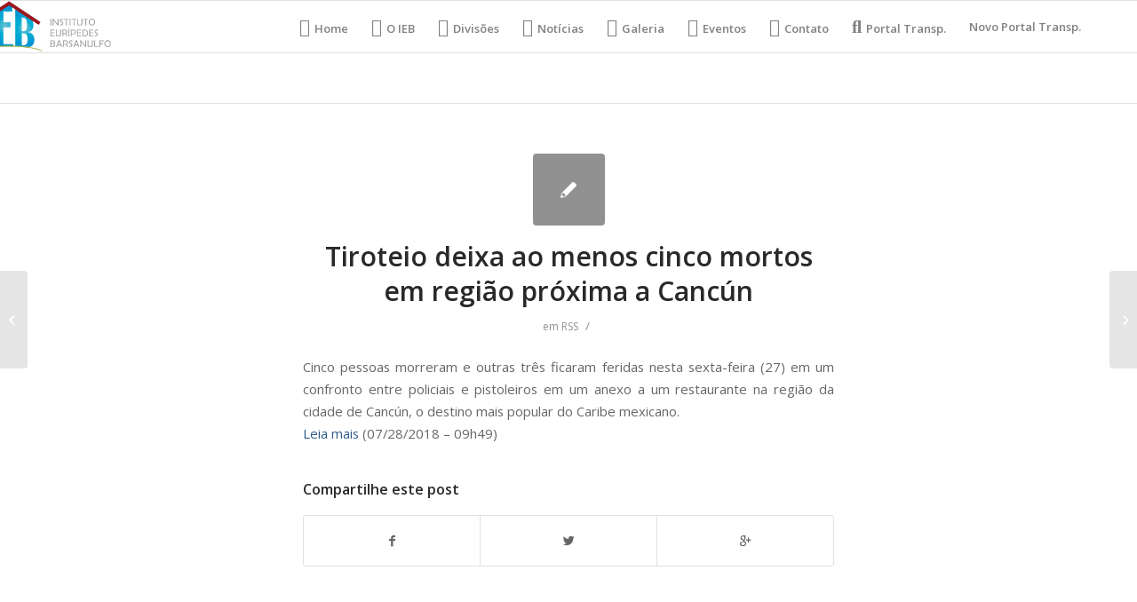

--- FILE ---
content_type: text/html; charset=UTF-8
request_url: https://ieb.org.br/tiroteio-deixa-ao-menos-cinco-mortos-em-regiao-proxima-a-cancun/
body_size: 8919
content:
<!DOCTYPE html>
<html lang="pt-BR" class="html_stretched responsive av-preloader-disabled av-default-lightbox  html_header_top html_logo_left html_main_nav_header html_menu_right html_large html_header_sticky html_header_shrinking html_mobile_menu_phone html_header_searchicon_disabled html_content_align_center html_header_unstick_top_disabled html_header_stretch_disabled html_av-overlay-side html_av-overlay-side-classic html_av-submenu-noclone html_entry_id_1083 av-no-preview html_text_menu_active ">
<head>
<meta charset="UTF-8" />
<meta name="robots" content="index, follow" />


<!-- mobile setting -->
<meta name="viewport" content="width=device-width, initial-scale=1, maximum-scale=1">

<!-- Scripts/CSS and wp_head hook -->
<style type='text/css'>Default CSS Comment</style><title>Tiroteio deixa ao menos cinco mortos em região próxima a Cancún &#8211; IEB Org</title>
<link rel='dns-prefetch' href='//s.w.org' />
<link rel="alternate" type="application/rss+xml" title="Feed para IEB Org &raquo;" href="https://ieb.org.br/feed/" />
<link rel="alternate" type="application/rss+xml" title="Feed de comentários para IEB Org &raquo;" href="https://ieb.org.br/comments/feed/" />
<link rel="alternate" type="text/calendar" title="IEB Org &raquo; do iCal Feed" href="https://ieb.org.br/events/?ical=1" />

<!-- google webfont font replacement -->
<link rel='stylesheet' id='avia-google-webfont' href='//fonts.googleapis.com/css?family=Open+Sans:400,600' type='text/css' media='all'/> 
		<script type="text/javascript">
			window._wpemojiSettings = {"baseUrl":"https:\/\/s.w.org\/images\/core\/emoji\/13.0.1\/72x72\/","ext":".png","svgUrl":"https:\/\/s.w.org\/images\/core\/emoji\/13.0.1\/svg\/","svgExt":".svg","source":{"concatemoji":"https:\/\/ieb.org.br\/wp-includes\/js\/wp-emoji-release.min.js?ver=5.6.14"}};
			!function(e,a,t){var n,r,o,i=a.createElement("canvas"),p=i.getContext&&i.getContext("2d");function s(e,t){var a=String.fromCharCode;p.clearRect(0,0,i.width,i.height),p.fillText(a.apply(this,e),0,0);e=i.toDataURL();return p.clearRect(0,0,i.width,i.height),p.fillText(a.apply(this,t),0,0),e===i.toDataURL()}function c(e){var t=a.createElement("script");t.src=e,t.defer=t.type="text/javascript",a.getElementsByTagName("head")[0].appendChild(t)}for(o=Array("flag","emoji"),t.supports={everything:!0,everythingExceptFlag:!0},r=0;r<o.length;r++)t.supports[o[r]]=function(e){if(!p||!p.fillText)return!1;switch(p.textBaseline="top",p.font="600 32px Arial",e){case"flag":return s([127987,65039,8205,9895,65039],[127987,65039,8203,9895,65039])?!1:!s([55356,56826,55356,56819],[55356,56826,8203,55356,56819])&&!s([55356,57332,56128,56423,56128,56418,56128,56421,56128,56430,56128,56423,56128,56447],[55356,57332,8203,56128,56423,8203,56128,56418,8203,56128,56421,8203,56128,56430,8203,56128,56423,8203,56128,56447]);case"emoji":return!s([55357,56424,8205,55356,57212],[55357,56424,8203,55356,57212])}return!1}(o[r]),t.supports.everything=t.supports.everything&&t.supports[o[r]],"flag"!==o[r]&&(t.supports.everythingExceptFlag=t.supports.everythingExceptFlag&&t.supports[o[r]]);t.supports.everythingExceptFlag=t.supports.everythingExceptFlag&&!t.supports.flag,t.DOMReady=!1,t.readyCallback=function(){t.DOMReady=!0},t.supports.everything||(n=function(){t.readyCallback()},a.addEventListener?(a.addEventListener("DOMContentLoaded",n,!1),e.addEventListener("load",n,!1)):(e.attachEvent("onload",n),a.attachEvent("onreadystatechange",function(){"complete"===a.readyState&&t.readyCallback()})),(n=t.source||{}).concatemoji?c(n.concatemoji):n.wpemoji&&n.twemoji&&(c(n.twemoji),c(n.wpemoji)))}(window,document,window._wpemojiSettings);
		</script>
		<style type="text/css">
img.wp-smiley,
img.emoji {
	display: inline !important;
	border: none !important;
	box-shadow: none !important;
	height: 1em !important;
	width: 1em !important;
	margin: 0 .07em !important;
	vertical-align: -0.1em !important;
	background: none !important;
	padding: 0 !important;
}
</style>
	<link rel="stylesheet" href="https://ieb.org.br/wp-content/cache/minify/bdcbe.css" media="all" />





<style id='rs-plugin-settings-inline-css' type='text/css'>
#rs-demo-id {}
</style>
<link rel="stylesheet" href="https://ieb.org.br/wp-content/cache/minify/0c0c6.css" media="all" />








<link rel='stylesheet' id='avia-print-css'  href='https://ieb.org.br/wp-content/themes/enfold/css/print.css?ver=4.2.5' type='text/css' media='print' />




<script src="https://ieb.org.br/wp-content/cache/minify/303df.js"></script>





<link rel="https://api.w.org/" href="https://ieb.org.br/wp-json/" /><link rel="alternate" type="application/json" href="https://ieb.org.br/wp-json/wp/v2/posts/1083" /><link rel="EditURI" type="application/rsd+xml" title="RSD" href="https://ieb.org.br/xmlrpc.php?rsd" />
<link rel="wlwmanifest" type="application/wlwmanifest+xml" href="https://ieb.org.br/wp-includes/wlwmanifest.xml" /> 
<meta name="generator" content="WordPress 5.6.14" />
<link rel="canonical" href="https://ieb.org.br/tiroteio-deixa-ao-menos-cinco-mortos-em-regiao-proxima-a-cancun/" />
<link rel='shortlink' href='https://ieb.org.br/?p=1083' />
<link rel="alternate" type="application/json+oembed" href="https://ieb.org.br/wp-json/oembed/1.0/embed?url=https%3A%2F%2Fieb.org.br%2Ftiroteio-deixa-ao-menos-cinco-mortos-em-regiao-proxima-a-cancun%2F" />
<link rel="alternate" type="text/xml+oembed" href="https://ieb.org.br/wp-json/oembed/1.0/embed?url=https%3A%2F%2Fieb.org.br%2Ftiroteio-deixa-ao-menos-cinco-mortos-em-regiao-proxima-a-cancun%2F&#038;format=xml" />
<meta name="tec-api-version" content="v1"><meta name="tec-api-origin" content="https://ieb.org.br"><link rel="https://theeventscalendar.com/" href="https://ieb.org.br/wp-json/tribe/events/v1/" /><link rel="profile" href="https://gmpg.org/xfn/11" />
<link rel="alternate" type="application/rss+xml" title="IEB Org RSS2 Feed" href="https://ieb.org.br/feed/" />
<link rel="pingback" href="https://ieb.org.br/xmlrpc.php" />
<!--[if lt IE 9]><script src="https://ieb.org.br/wp-content/themes/enfold/js/html5shiv.js"></script><![endif]-->
<link rel="icon" href="https://ieb.org.br/wp-content/uploads/2018/05/logo-Copia-e1527712879324.png" type="image/png">
<meta name="generator" content="Powered by Slider Revolution 5.4.6.4 - responsive, Mobile-Friendly Slider Plugin for WordPress with comfortable drag and drop interface." />
<script type="text/javascript">function setREVStartSize(e){
				try{ var i=jQuery(window).width(),t=9999,r=0,n=0,l=0,f=0,s=0,h=0;					
					if(e.responsiveLevels&&(jQuery.each(e.responsiveLevels,function(e,f){f>i&&(t=r=f,l=e),i>f&&f>r&&(r=f,n=e)}),t>r&&(l=n)),f=e.gridheight[l]||e.gridheight[0]||e.gridheight,s=e.gridwidth[l]||e.gridwidth[0]||e.gridwidth,h=i/s,h=h>1?1:h,f=Math.round(h*f),"fullscreen"==e.sliderLayout){var u=(e.c.width(),jQuery(window).height());if(void 0!=e.fullScreenOffsetContainer){var c=e.fullScreenOffsetContainer.split(",");if (c) jQuery.each(c,function(e,i){u=jQuery(i).length>0?u-jQuery(i).outerHeight(!0):u}),e.fullScreenOffset.split("%").length>1&&void 0!=e.fullScreenOffset&&e.fullScreenOffset.length>0?u-=jQuery(window).height()*parseInt(e.fullScreenOffset,0)/100:void 0!=e.fullScreenOffset&&e.fullScreenOffset.length>0&&(u-=parseInt(e.fullScreenOffset,0))}f=u}else void 0!=e.minHeight&&f<e.minHeight&&(f=e.minHeight);e.c.closest(".rev_slider_wrapper").css({height:f})					
				}catch(d){console.log("Failure at Presize of Slider:"+d)}
			};</script>
		<style type="text/css" id="wp-custom-css">
			@media (min-width: 900px){
/*HOME*/ #menu-item-16 a::before {
	font-family: "FontAwesome";
	content: "\f015";
	margin-right: 5px;
	font-size: 20px;
}
/*IEB*/ #menu-item-17 a::before {
	font-family: "FontAwesome";
	content: "\f009";
	margin-right: 5px;
	font-size: 20px;
}
/*DEP*/ #menu-item-18 a::before {
	font-family: "FontAwesome";
	content: "\f27e";
	margin-right: 5px;
	font-size: 20px;
}
/*NOTI*/ #menu-item-19 a::before {
	font-family: "FontAwesome";
	content: "\f1ea";
	margin-right: 5px;
	font-size: 20px;
}
/*VIDEO*/ #menu-item-20 a::before {
	font-family: "FontAwesome";;
	content: "\f008";
	margin-right: 5px;
	font-size: 20px;
}
/*GALERIA*/ #menu-item-21 a::before {
	font-family: "FontAwesome";
	content: "\f030";
	margin-right: 5px;
	font-size: 20px;
}
/*EVENT*/ #menu-item-22 a::before {
	font-family: "FontAwesome";
	content: "\f073";
	margin-right: 5px;
	font-size: 20px;
}
/*CONTAT*/ #menu-item-23 a::before {
	font-family: "FontAwesome";
	content: "\f0e0";
	margin-right: 5px;
	font-size: 20px;
}
/*:TRANSP*/ #menu-item-24 a::before {
	font-family: "FontAwesome";
	content: "\f002";
	margin-right: 5px;
	font-size: 20px;
}
	
	/*DEP*/ #menu-item-19609.menu-item-top-level-3 a::before{
	font-family: "FontAwesome";
	content: "\f19c";
	margin-right: 5px;
	font-size: 20px;
	}

.logo{
	margin-left: -80px;
}
#top .gallery .gallery-item{
	width: 100%;
	height: 100%;
}
}

.no-slides-text{
	display: none;
}		</style>
		

<!--
Debugging Info for Theme support: 

Theme: Enfold
Version: 4.2.5
Installed: enfold
AviaFramework Version: 4.6
AviaBuilder Version: 0.9.5
ML:134217728-PU:49-PLA:14
WP:5.6.14
Updates: disabled
-->

<style type='text/css'>
@font-face {font-family: 'entypo-fontello'; font-weight: normal; font-style: normal;
src: url('https://ieb.org.br/wp-content/themes/enfold/config-templatebuilder/avia-template-builder/assets/fonts/entypo-fontello.eot?v=3');
src: url('https://ieb.org.br/wp-content/themes/enfold/config-templatebuilder/avia-template-builder/assets/fonts/entypo-fontello.eot?v=3#iefix') format('embedded-opentype'), 
url('https://ieb.org.br/wp-content/themes/enfold/config-templatebuilder/avia-template-builder/assets/fonts/entypo-fontello.woff?v=3') format('woff'), 
url('https://ieb.org.br/wp-content/themes/enfold/config-templatebuilder/avia-template-builder/assets/fonts/entypo-fontello.ttf?v=3') format('truetype'), 
url('https://ieb.org.br/wp-content/themes/enfold/config-templatebuilder/avia-template-builder/assets/fonts/entypo-fontello.svg?v=3#entypo-fontello') format('svg');
} #top .avia-font-entypo-fontello, body .avia-font-entypo-fontello, html body [data-av_iconfont='entypo-fontello']:before{ font-family: 'entypo-fontello'; }
</style><style type="text/css">/** Mega Menu CSS: fs **/</style>

</head>




<body data-rsssl=1 id="top" class="post-template-default single single-post postid-1083 single-format-standard stretched open_sans tribe-no-js elementor-default elementor-kit-88403" itemscope="itemscope" itemtype="https://schema.org/WebPage" >

	
	<div id='wrap_all'>

	
<header id='header' class='all_colors header_color light_bg_color  av_header_top av_logo_left av_main_nav_header av_menu_right av_large av_header_sticky av_header_shrinking av_header_stretch_disabled av_mobile_menu_phone av_header_searchicon_disabled av_header_unstick_top_disabled av_bottom_nav_disabled  av_header_border_disabled'  role="banner" itemscope="itemscope" itemtype="https://schema.org/WPHeader" >

		<div  id='header_main' class='container_wrap container_wrap_logo'>
	
        <div class='container av-logo-container'><div class='inner-container'><span class='logo'><a href='https://ieb.org.br/'><img height='100' width='300' src='https://ieb.org.br/wp-content/uploads/2018/05/logo.png' alt='IEB Org' /></a></span><nav class='main_menu' data-selectname='Selecione uma página'  role="navigation" itemscope="itemscope" itemtype="https://schema.org/SiteNavigationElement" ><div class="avia-menu av-main-nav-wrap"><ul id="avia-menu" class="menu av-main-nav"><li id="menu-item-16" class="menu-item menu-item-type-post_type menu-item-object-page menu-item-home menu-item-top-level menu-item-top-level-1"><a href="https://ieb.org.br/" itemprop="url"><span class="avia-bullet"></span><span class="avia-menu-text">Home</span><span class="avia-menu-fx"><span class="avia-arrow-wrap"><span class="avia-arrow"></span></span></span></a></li>
<li id="menu-item-17" class="menu-item menu-item-type-custom menu-item-object-custom menu-item-mega-parent  menu-item-top-level menu-item-top-level-2"><a href="https://ieb.org.br/index.php/o-ieb/" itemprop="url"><span class="avia-bullet"></span><span class="avia-menu-text">O IEB</span><span class="avia-menu-fx"><span class="avia-arrow-wrap"><span class="avia-arrow"></span></span></span></a></li>
<li id="menu-item-19609" class="menu-item menu-item-type-custom menu-item-object-custom menu-item-has-children menu-item-top-level menu-item-top-level-3"><a href="#" itemprop="url"><span class="avia-bullet"></span><span class="avia-menu-text">Divisões</span><span class="avia-menu-fx"><span class="avia-arrow-wrap"><span class="avia-arrow"></span></span></span></a>


<ul class="sub-menu">
	<li id="menu-item-19610" class="menu-item menu-item-type-post_type menu-item-object-page"><a href="https://ieb.org.br/analia-franco/" itemprop="url"><span class="avia-bullet"></span><span class="avia-menu-text">Anália Franco</span></a></li>
	<li id="menu-item-19613" class="menu-item menu-item-type-post_type menu-item-object-page"><a href="https://ieb.org.br/assistencia-ao-enfermo/" itemprop="url"><span class="avia-bullet"></span><span class="avia-menu-text">Assistência ao Enfermo</span></a></li>
	<li id="menu-item-19617" class="menu-item menu-item-type-post_type menu-item-object-page"><a href="https://ieb.org.br/auta-de-souza/" itemprop="url"><span class="avia-bullet"></span><span class="avia-menu-text">Auta de Souza</span></a></li>
	<li id="menu-item-19618" class="menu-item menu-item-type-post_type menu-item-object-page"><a href="https://ieb.org.br/comercial-e-industrial/" itemprop="url"><span class="avia-bullet"></span><span class="avia-menu-text">Comercial e Industrial</span></a></li>
	<li id="menu-item-19614" class="menu-item menu-item-type-post_type menu-item-object-page"><a href="https://ieb.org.br/comunicacao/" itemprop="url"><span class="avia-bullet"></span><span class="avia-menu-text">Comunicação</span></a></li>
	<li id="menu-item-19611" class="menu-item menu-item-type-post_type menu-item-object-page"><a href="https://ieb.org.br/departamento-de-cultura-e-de-eventos/" itemprop="url"><span class="avia-bullet"></span><span class="avia-menu-text">Departamento de Cultura e de Eventos</span></a></li>
	<li id="menu-item-19616" class="menu-item menu-item-type-post_type menu-item-object-page"><a href="https://ieb.org.br/lar-escola-alvorada-nova/" itemprop="url"><span class="avia-bullet"></span><span class="avia-menu-text">Lar Escola Alvorada Nova</span></a></li>
	<li id="menu-item-19615" class="menu-item menu-item-type-post_type menu-item-object-page"><a href="https://ieb.org.br/mocidade/" itemprop="url"><span class="avia-bullet"></span><span class="avia-menu-text">Mocidade</span></a></li>
	<li id="menu-item-19612" class="menu-item menu-item-type-post_type menu-item-object-page"><a href="https://ieb.org.br/projeto-viva-jovem/" itemprop="url"><span class="avia-bullet"></span><span class="avia-menu-text">Projeto Viva Jovem</span></a></li>
	<li id="menu-item-19619" class="menu-item menu-item-type-post_type menu-item-object-page"><a href="https://ieb.org.br/sao-vicente-de-paula/" itemprop="url"><span class="avia-bullet"></span><span class="avia-menu-text">São Vicente de Paula</span></a></li>
	<li id="menu-item-19620" class="menu-item menu-item-type-post_type menu-item-object-page"><a href="https://ieb.org.br/valores-morais-eticos/" itemprop="url"><span class="avia-bullet"></span><span class="avia-menu-text">Valores Morais Éticos</span></a></li>
</ul>
</li>
<li id="menu-item-19" class="menu-item menu-item-type-custom menu-item-object-custom menu-item-top-level menu-item-top-level-4"><a href="https://ieb.org.br/noticias" itemprop="url"><span class="avia-bullet"></span><span class="avia-menu-text">Notícias</span><span class="avia-menu-fx"><span class="avia-arrow-wrap"><span class="avia-arrow"></span></span></span></a></li>
<li id="menu-item-21" class="menu-item menu-item-type-custom menu-item-object-custom menu-item-top-level menu-item-top-level-5"><a href="https://ieb.org.br/galeria/" itemprop="url"><span class="avia-bullet"></span><span class="avia-menu-text">Galeria</span><span class="avia-menu-fx"><span class="avia-arrow-wrap"><span class="avia-arrow"></span></span></span></a></li>
<li id="menu-item-22" class="menu-item menu-item-type-custom menu-item-object-custom menu-item-top-level menu-item-top-level-6"><a href="https://ieb.org.br/index.php/eventos/" itemprop="url"><span class="avia-bullet"></span><span class="avia-menu-text">Eventos</span><span class="avia-menu-fx"><span class="avia-arrow-wrap"><span class="avia-arrow"></span></span></span></a></li>
<li id="menu-item-23" class="menu-item menu-item-type-custom menu-item-object-custom menu-item-top-level menu-item-top-level-7"><a href="https://ieb.org.br/contato" itemprop="url"><span class="avia-bullet"></span><span class="avia-menu-text">Contato</span><span class="avia-menu-fx"><span class="avia-arrow-wrap"><span class="avia-arrow"></span></span></span></a></li>
<li id="menu-item-24" class="menu-item menu-item-type-custom menu-item-object-custom menu-item-top-level menu-item-top-level-8"><a href="https://ieb.org.br/portal-transparencia/" itemprop="url"><span class="avia-bullet"></span><span class="avia-menu-text">Portal Transp.</span><span class="avia-menu-fx"><span class="avia-arrow-wrap"><span class="avia-arrow"></span></span></span></a></li>
<li id="menu-item-76678" class="menu-item menu-item-type-post_type menu-item-object-page menu-item-top-level menu-item-top-level-9"><a href="https://ieb.org.br/76671-2/" itemprop="url"><span class="avia-bullet"></span><span class="avia-menu-text">Novo Portal Transp.</span><span class="avia-menu-fx"><span class="avia-arrow-wrap"><span class="avia-arrow"></span></span></span></a></li>
<li class="av-burger-menu-main menu-item-avia-special ">
	        			<a href="#">
							<span class="av-hamburger av-hamburger--spin av-js-hamburger">
					        <span class="av-hamburger-box">
						          <span class="av-hamburger-inner"></span>
						          <strong>Menu</strong>
					        </span>
							</span>
						</a>
	        		   </li></ul></div></nav></div> </div> 
		<!-- end container_wrap-->
		</div>
		
		<div class='header_bg'></div>

<!-- end header -->
</header>
		
	<div id='main' class='all_colors' data-scroll-offset='116'>

	
		<div class='container_wrap container_wrap_first main_color fullsize'>

			<div class='container template-blog template-single-blog '>

				<main class='content units av-content-full alpha  av-blog-meta-author-disabled av-blog-meta-comments-disabled av-blog-meta-date-disabled av-blog-meta-html-info-disabled av-blog-meta-tag-disabled'  role="main" itemscope="itemscope" itemtype="https://schema.org/Blog" >

                    <article class='post-entry post-entry-type-standard post-entry-1083 post-loop-1 post-parity-odd post-entry-last single-small  post-1083 post type-post status-publish format-standard hentry category-rss'  itemscope="itemscope" itemtype="https://schema.org/BlogPosting" itemprop="blogPost" ><div class='blog-meta'><a href='' class='small-preview' title='
Cinco pessoas morreram e outras três ficaram feridas nesta sexta-feira (27) em um confronto entre policiais e pistoleiros em um anexo a um restaurante na região da cidade de Cancún, o destino mais popular do Caribe mexicano.
Leia mais (07/28/2018 - 09h49)
...'><span class="iconfont" aria-hidden='true' data-av_icon='' data-av_iconfont='entypo-fontello'></span></a></div><div class='entry-content-wrapper clearfix standard-content'><header class="entry-content-header"><h1 class='post-title entry-title'  itemprop="headline" >	<a href='https://ieb.org.br/tiroteio-deixa-ao-menos-cinco-mortos-em-regiao-proxima-a-cancun/' rel='bookmark' title='Link permanente: Tiroteio deixa ao menos cinco mortos em região próxima a Cancún'>Tiroteio deixa ao menos cinco mortos em região próxima a Cancún			<span class='post-format-icon minor-meta'></span>	</a></h1><span class='post-meta-infos'><time class='date-container minor-meta updated' >28/07/2018</time><span class='text-sep text-sep-date'>/</span><span class="blog-categories minor-meta">em <a href="https://ieb.org.br/category/rss/" rel="tag">RSS</a> </span><span class="text-sep text-sep-cat">/</span><span class="blog-author minor-meta">por <span class="entry-author-link" ><span class="vcard author"><span class="fn"><a href="https://ieb.org.br/author/admin/" title="Posts de admin" rel="author">admin</a></span></span></span></span></span></header><div class="entry-content"  itemprop="text" ><p>Cinco pessoas morreram e outras três ficaram feridas nesta sexta-feira (27) em um confronto entre policiais e pistoleiros em um anexo a um restaurante na região da cidade de Cancún, o destino mais popular do Caribe mexicano.<br />
<a href="https://redir.folha.com.br/redir/online/emcimadahora/rss091/*https://www1.folha.uol.com.br/mundo/2018/07/tiroteio-deixa-ao-menos-cinco-mortos-em-regiao-proxima-a-cancun.shtml">Leia mais</a> (07/28/2018 &#8211; 09h49)</p>
</div><footer class="entry-footer"><div class='av-share-box'><h5 class='av-share-link-description'>Compartilhe este post</h5><ul class='av-share-box-list noLightbox'><li class='av-share-link av-social-link-facebook' ><a target='_blank' href='http://www.facebook.com/sharer.php?u=https://ieb.org.br/tiroteio-deixa-ao-menos-cinco-mortos-em-regiao-proxima-a-cancun/&amp;t=Tiroteio%20deixa%20ao%20menos%20cinco%20mortos%20em%20regi%C3%A3o%20pr%C3%B3xima%20a%20Canc%C3%BAn' aria-hidden='true' data-av_icon='' data-av_iconfont='entypo-fontello' title='' data-avia-related-tooltip='Compartilhar no Facebook'><span class='avia_hidden_link_text'>Compartilhar no Facebook</span></a></li><li class='av-share-link av-social-link-twitter' ><a target='_blank' href='https://twitter.com/share?text=Tiroteio%20deixa%20ao%20menos%20cinco%20mortos%20em%20regi%C3%A3o%20pr%C3%B3xima%20a%20Canc%C3%BAn&url=https://ieb.org.br/?p=1083' aria-hidden='true' data-av_icon='' data-av_iconfont='entypo-fontello' title='' data-avia-related-tooltip='Compartilhar no Twitter'><span class='avia_hidden_link_text'>Compartilhar no Twitter</span></a></li><li class='av-share-link av-social-link-gplus' ><a target='_blank' href='https://plus.google.com/share?url=https://ieb.org.br/tiroteio-deixa-ao-menos-cinco-mortos-em-regiao-proxima-a-cancun/' aria-hidden='true' data-av_icon='' data-av_iconfont='entypo-fontello' title='' data-avia-related-tooltip='Compartilhar no Google+'><span class='avia_hidden_link_text'>Compartilhar no Google+</span></a></li></ul></div></footer><div class='post_delimiter'></div></div><div class='post_author_timeline'></div><span class='hidden'>
			<span class='av-structured-data'  itemprop="ImageObject" itemscope="itemscope" itemtype="https://schema.org/ImageObject"  itemprop='image'>
					   <span itemprop='url' >https://ieb.org.br/wp-content/uploads/2018/05/logo.png</span>
					   <span itemprop='height' >0</span>
					   <span itemprop='width' >0</span>
				  </span><span class='av-structured-data'  itemprop="publisher" itemtype="https://schema.org/Organization" itemscope="itemscope" >
				<span itemprop='name'>admin</span>
				<span itemprop='logo' itemscope itemtype='http://schema.org/ImageObject'>
				   <span itemprop='url'>https://ieb.org.br/wp-content/uploads/2018/05/logo.png</span>
				 </span>
			  </span><span class='av-structured-data'  itemprop="author" itemscope="itemscope" itemtype="https://schema.org/Person" ><span itemprop='name'>admin</span></span><span class='av-structured-data'  itemprop="datePublished" datetime="2018-07-28T09:49:00-03:00" >2018-07-28 09:49:00</span><span class='av-structured-data'  itemprop="dateModified" itemtype="https://schema.org/dateModified" >2018-07-28 09:49:00</span><span class='av-structured-data'  itemprop="mainEntityOfPage" itemtype="https://schema.org/mainEntityOfPage" ><span itemprop='name'>Tiroteio deixa ao menos cinco mortos em região próxima a Cancún</span></span></span></article><div class='single-small'></div>


	        	
	        	
<div class='comment-entry post-entry'>


</div>
				<!--end content-->
				</main>

				

			</div><!--end container-->

		</div><!-- close default .container_wrap element -->


				<!-- end main -->
		</div>
		
		<a class='avia-post-nav avia-post-prev without-image' href='https://ieb.org.br/papa-francisco-aceita-renuncia-de-cardeal-americano-acusado-de-abusos-sexuais/' >    <span class='label iconfont' aria-hidden='true' data-av_icon='' data-av_iconfont='entypo-fontello'></span>    <span class='entry-info-wrap'>        <span class='entry-info'>            <span class='entry-title'>Papa Francisco aceita renúncia de cardeal americano acusado de abusos sexu...</span>        </span>    </span></a><a class='avia-post-nav avia-post-next without-image' href='https://ieb.org.br/apos-jejum-de-mais-de-10-anos-surfe-retorna-aos-jogos-regionais-do-estado/' >    <span class='label iconfont' aria-hidden='true' data-av_icon='' data-av_iconfont='entypo-fontello'></span>    <span class='entry-info-wrap'>        <span class='entry-info'>            <span class='entry-title'>Após jejum de mais de 10 anos, surfe retorna aos Jogos Regionais do Estado</span>        </span>    </span></a><!-- end wrap_all --></div>

		<script>
		( function ( body ) {
			'use strict';
			body.className = body.className.replace( /\btribe-no-js\b/, 'tribe-js' );
		} )( document.body );
		</script>
		
 <script type='text/javascript'>
 /* <![CDATA[ */  
var avia_framework_globals = avia_framework_globals || {};
    avia_framework_globals.frameworkUrl = 'https://ieb.org.br/wp-content/themes/enfold/framework/';
    avia_framework_globals.installedAt = 'https://ieb.org.br/wp-content/themes/enfold/';
    avia_framework_globals.ajaxurl = 'https://ieb.org.br/wp-admin/admin-ajax.php';
/* ]]> */ 
</script>
 
 <script> /* <![CDATA[ */var tribe_l10n_datatables = {"aria":{"sort_ascending":": ative para ordenar a coluna ascendente","sort_descending":": ative para ordenar a coluna descendente"},"length_menu":"Mostre itens do _MENU_","empty_table":"Sem dados dispon\u00edveis na tabela","info":"Mostrando _START_ a _END_ de _TOTAL_ entradas","info_empty":"Mostrando 0 a 0 de 0 entradas","info_filtered":"(filtrado de _MAX_ entradas totais)","zero_records":"Nenhum registro foi encontrado","search":"Pesquisar:","all_selected_text":"Todos os itens dessa p\u00e1gina foram selecionados. ","select_all_link":"Selecionar todas as p\u00e1ginas","clear_selection":"Limpar sele\u00e7\u00e3o.","pagination":{"all":"Todos","next":"Pr\u00f3ximo","previous":"Anterior"},"select":{"rows":{"0":"","_":": %d linhas selecionadas","1":": 1 linha selecionada"}},"datepicker":{"dayNames":["domingo","segunda-feira","ter\u00e7a-feira","quarta-feira","quinta-feira","sexta-feira","s\u00e1bado"],"dayNamesShort":["dom","seg","ter","qua","qui","sex","s\u00e1b"],"dayNamesMin":["D","S","T","Q","Q","S","S"],"monthNames":["janeiro","fevereiro","mar\u00e7o","abril","maio","junho","julho","agosto","setembro","outubro","novembro","dezembro"],"monthNamesShort":["janeiro","fevereiro","mar\u00e7o","abril","maio","junho","julho","agosto","setembro","outubro","novembro","dezembro"],"monthNamesMin":["jan","fev","mar","abr","maio","jun","jul","ago","set","out","nov","dez"],"nextText":"Pr\u00f3ximo","prevText":"Anterior","currentText":"Hoje","closeText":"Feito","today":"Hoje","clear":"Limpar"}};/* ]]> */ </script>

<script src="https://ieb.org.br/wp-content/cache/minify/41ce5.js"></script>

<script type='text/javascript' id='mediaelement-core-js-before'>
var mejsL10n = {"language":"pt","strings":{"mejs.download-file":"Fazer download do arquivo","mejs.install-flash":"Voc\u00ea est\u00e1 usando um navegador que n\u00e3o tem Flash ativo ou instalado. Ative o plugin do Flash player ou baixe a \u00faltima vers\u00e3o em https:\/\/get.adobe.com\/flashplayer\/","mejs.fullscreen":"Tela inteira","mejs.play":"Reproduzir","mejs.pause":"Pausar","mejs.time-slider":"Tempo do slider","mejs.time-help-text":"Use as setas esquerda e direita para avan\u00e7ar um segundo. Acima e abaixo para avan\u00e7ar dez segundos.","mejs.live-broadcast":"Transmiss\u00e3o ao vivo","mejs.volume-help-text":"Use as setas para cima ou para baixo para aumentar ou diminuir o volume.","mejs.unmute":"Desativar mudo","mejs.mute":"Mudo","mejs.volume-slider":"Controle de volume","mejs.video-player":"Tocador de v\u00eddeo","mejs.audio-player":"Tocador de \u00e1udio","mejs.captions-subtitles":"Transcri\u00e7\u00f5es\/Legendas","mejs.captions-chapters":"Cap\u00edtulos","mejs.none":"Nenhum","mejs.afrikaans":"Afric\u00e2ner","mejs.albanian":"Alban\u00eas","mejs.arabic":"\u00c1rabe","mejs.belarusian":"Bielorrusso","mejs.bulgarian":"B\u00falgaro","mejs.catalan":"Catal\u00e3o","mejs.chinese":"Chin\u00eas","mejs.chinese-simplified":"Chin\u00eas (simplificado)","mejs.chinese-traditional":"Chin\u00eas (tradicional)","mejs.croatian":"Croata","mejs.czech":"Checo","mejs.danish":"Dinamarqu\u00eas","mejs.dutch":"Holand\u00eas","mejs.english":"Ingl\u00eas","mejs.estonian":"Estoniano","mejs.filipino":"Filipino","mejs.finnish":"Finland\u00eas","mejs.french":"Franc\u00eas","mejs.galician":"Galega","mejs.german":"Alem\u00e3o","mejs.greek":"Grego","mejs.haitian-creole":"Crioulo haitiano","mejs.hebrew":"Hebraico","mejs.hindi":"Hindi","mejs.hungarian":"H\u00fangaro","mejs.icelandic":"Island\u00eas","mejs.indonesian":"Indon\u00e9sio","mejs.irish":"Irland\u00eas","mejs.italian":"Italiano","mejs.japanese":"Japon\u00eas","mejs.korean":"Coreano","mejs.latvian":"Let\u00e3o","mejs.lithuanian":"Lituano","mejs.macedonian":"Maced\u00f4nio","mejs.malay":"Malaio","mejs.maltese":"Malt\u00eas","mejs.norwegian":"Noruegu\u00eas","mejs.persian":"Persa","mejs.polish":"Polon\u00eas","mejs.portuguese":"Portugu\u00eas","mejs.romanian":"Romeno","mejs.russian":"Russo","mejs.serbian":"S\u00e9rvio","mejs.slovak":"Eslovaco","mejs.slovenian":"Esloveno","mejs.spanish":"Espanhol","mejs.swahili":"Sua\u00edli","mejs.swedish":"Sueco","mejs.tagalog":"Tagalo","mejs.thai":"Tailand\u00eas","mejs.turkish":"Turco","mejs.ukrainian":"Ucraniano","mejs.vietnamese":"Vietnamita","mejs.welsh":"Gal\u00eas","mejs.yiddish":"I\u00eddiche"}};
</script>

<script src="https://ieb.org.br/wp-content/cache/minify/864c2.js"></script>

<script type='text/javascript' id='mediaelement-js-extra'>
/* <![CDATA[ */
var _wpmejsSettings = {"pluginPath":"\/wp-includes\/js\/mediaelement\/","classPrefix":"mejs-","stretching":"responsive"};
/* ]]> */
</script>


<script src="https://ieb.org.br/wp-content/cache/minify/2c3bb.js"></script>

<script type='text/javascript' id='megamenu-js-extra'>
/* <![CDATA[ */
var megamenu = {"timeout":"300","interval":"100"};
/* ]]> */
</script>


<script src="https://ieb.org.br/wp-content/cache/minify/d7b64.js"></script>

<a href='#top' title='Scroll to top' id='scroll-top-link' aria-hidden='true' data-av_icon='' data-av_iconfont='entypo-fontello'><span class="avia_hidden_link_text">Scroll to top</span></a>

<div id="fb-root"></div>
</body>
</html>

<!--
Performance optimized by W3 Total Cache. Learn more: https://www.boldgrid.com/w3-total-cache/

Page Caching using disk: enhanced 
Minified using disk

Served from: ieb.org.br @ 2025-05-22 10:47:20 by W3 Total Cache
-->

--- FILE ---
content_type: text/css; charset=utf-8
request_url: https://ieb.org.br/wp-content/cache/minify/0c0c6.css
body_size: 110723
content:
/*! This file is auto-generated */
@font-face{font-family:dashicons;src:url("/wp-includes/fonts/dashicons.eot?99ac726223c749443b642ce33df8b800");src:url("/wp-includes/fonts/dashicons.eot?99ac726223c749443b642ce33df8b800#iefix") format("embedded-opentype"),url("[data-uri]") format("woff"),url("/wp-includes/fonts/dashicons.ttf?99ac726223c749443b642ce33df8b800") format("truetype");font-weight:400;font-style:normal}.dashicons,.dashicons-before:before{font-family:dashicons;display:inline-block;line-height:1;font-weight:400;font-style:normal;speak:never;text-decoration:inherit;text-transform:none;text-rendering:auto;-webkit-font-smoothing:antialiased;-moz-osx-font-smoothing:grayscale;width:20px;height:20px;font-size:20px;vertical-align:top;text-align:center;transition:color .1s ease-in}.dashicons-admin-appearance:before{content:"\f100"}.dashicons-admin-collapse:before{content:"\f148"}.dashicons-admin-comments:before{content:"\f101"}.dashicons-admin-customizer:before{content:"\f540"}.dashicons-admin-generic:before{content:"\f111"}.dashicons-admin-home:before{content:"\f102"}.dashicons-admin-links:before{content:"\f103"}.dashicons-admin-media:before{content:"\f104"}.dashicons-admin-multisite:before{content:"\f541"}.dashicons-admin-network:before{content:"\f112"}.dashicons-admin-page:before{content:"\f105"}.dashicons-admin-plugins:before{content:"\f106"}.dashicons-admin-post:before{content:"\f109"}.dashicons-admin-settings:before{content:"\f108"}.dashicons-admin-site-alt:before{content:"\f11d"}.dashicons-admin-site-alt2:before{content:"\f11e"}.dashicons-admin-site-alt3:before{content:"\f11f"}.dashicons-admin-site:before{content:"\f319"}.dashicons-admin-tools:before{content:"\f107"}.dashicons-admin-users:before{content:"\f110"}.dashicons-airplane:before{content:"\f15f"}.dashicons-album:before{content:"\f514"}.dashicons-align-center:before{content:"\f134"}.dashicons-align-full-width:before{content:"\f114"}.dashicons-align-left:before{content:"\f135"}.dashicons-align-none:before{content:"\f138"}.dashicons-align-pull-left:before{content:"\f10a"}.dashicons-align-pull-right:before{content:"\f10b"}.dashicons-align-right:before{content:"\f136"}.dashicons-align-wide:before{content:"\f11b"}.dashicons-amazon:before{content:"\f162"}.dashicons-analytics:before{content:"\f183"}.dashicons-archive:before{content:"\f480"}.dashicons-arrow-down-alt:before{content:"\f346"}.dashicons-arrow-down-alt2:before{content:"\f347"}.dashicons-arrow-down:before{content:"\f140"}.dashicons-arrow-left-alt:before{content:"\f340"}.dashicons-arrow-left-alt2:before{content:"\f341"}.dashicons-arrow-left:before{content:"\f141"}.dashicons-arrow-right-alt:before{content:"\f344"}.dashicons-arrow-right-alt2:before{content:"\f345"}.dashicons-arrow-right:before{content:"\f139"}.dashicons-arrow-up-alt:before{content:"\f342"}.dashicons-arrow-up-alt2:before{content:"\f343"}.dashicons-arrow-up-duplicate:before{content:"\f143"}.dashicons-arrow-up:before{content:"\f142"}.dashicons-art:before{content:"\f309"}.dashicons-awards:before{content:"\f313"}.dashicons-backup:before{content:"\f321"}.dashicons-bank:before{content:"\f16a"}.dashicons-beer:before{content:"\f16c"}.dashicons-bell:before{content:"\f16d"}.dashicons-block-default:before{content:"\f12b"}.dashicons-book-alt:before{content:"\f331"}.dashicons-book:before{content:"\f330"}.dashicons-buddicons-activity:before{content:"\f452"}.dashicons-buddicons-bbpress-logo:before{content:"\f477"}.dashicons-buddicons-buddypress-logo:before{content:"\f448"}.dashicons-buddicons-community:before{content:"\f453"}.dashicons-buddicons-forums:before{content:"\f449"}.dashicons-buddicons-friends:before{content:"\f454"}.dashicons-buddicons-groups:before{content:"\f456"}.dashicons-buddicons-pm:before{content:"\f457"}.dashicons-buddicons-replies:before{content:"\f451"}.dashicons-buddicons-topics:before{content:"\f450"}.dashicons-buddicons-tracking:before{content:"\f455"}.dashicons-building:before{content:"\f512"}.dashicons-businessman:before{content:"\f338"}.dashicons-businessperson:before{content:"\f12e"}.dashicons-businesswoman:before{content:"\f12f"}.dashicons-button:before{content:"\f11a"}.dashicons-calculator:before{content:"\f16e"}.dashicons-calendar-alt:before{content:"\f508"}.dashicons-calendar:before{content:"\f145"}.dashicons-camera-alt:before{content:"\f129"}.dashicons-camera:before{content:"\f306"}.dashicons-car:before{content:"\f16b"}.dashicons-carrot:before{content:"\f511"}.dashicons-cart:before{content:"\f174"}.dashicons-category:before{content:"\f318"}.dashicons-chart-area:before{content:"\f239"}.dashicons-chart-bar:before{content:"\f185"}.dashicons-chart-line:before{content:"\f238"}.dashicons-chart-pie:before{content:"\f184"}.dashicons-clipboard:before{content:"\f481"}.dashicons-clock:before{content:"\f469"}.dashicons-cloud-saved:before{content:"\f137"}.dashicons-cloud-upload:before{content:"\f13b"}.dashicons-cloud:before{content:"\f176"}.dashicons-code-standards:before{content:"\f13a"}.dashicons-coffee:before{content:"\f16f"}.dashicons-color-picker:before{content:"\f131"}.dashicons-columns:before{content:"\f13c"}.dashicons-controls-back:before{content:"\f518"}.dashicons-controls-forward:before{content:"\f519"}.dashicons-controls-pause:before{content:"\f523"}.dashicons-controls-play:before{content:"\f522"}.dashicons-controls-repeat:before{content:"\f515"}.dashicons-controls-skipback:before{content:"\f516"}.dashicons-controls-skipforward:before{content:"\f517"}.dashicons-controls-volumeoff:before{content:"\f520"}.dashicons-controls-volumeon:before{content:"\f521"}.dashicons-cover-image:before{content:"\f13d"}.dashicons-dashboard:before{content:"\f226"}.dashicons-database-add:before{content:"\f170"}.dashicons-database-export:before{content:"\f17a"}.dashicons-database-import:before{content:"\f17b"}.dashicons-database-remove:before{content:"\f17c"}.dashicons-database-view:before{content:"\f17d"}.dashicons-database:before{content:"\f17e"}.dashicons-desktop:before{content:"\f472"}.dashicons-dismiss:before{content:"\f153"}.dashicons-download:before{content:"\f316"}.dashicons-drumstick:before{content:"\f17f"}.dashicons-edit-large:before{content:"\f327"}.dashicons-edit-page:before{content:"\f186"}.dashicons-edit:before{content:"\f464"}.dashicons-editor-aligncenter:before{content:"\f207"}.dashicons-editor-alignleft:before{content:"\f206"}.dashicons-editor-alignright:before{content:"\f208"}.dashicons-editor-bold:before{content:"\f200"}.dashicons-editor-break:before{content:"\f474"}.dashicons-editor-code-duplicate:before{content:"\f494"}.dashicons-editor-code:before{content:"\f475"}.dashicons-editor-contract:before{content:"\f506"}.dashicons-editor-customchar:before{content:"\f220"}.dashicons-editor-expand:before{content:"\f211"}.dashicons-editor-help:before{content:"\f223"}.dashicons-editor-indent:before{content:"\f222"}.dashicons-editor-insertmore:before{content:"\f209"}.dashicons-editor-italic:before{content:"\f201"}.dashicons-editor-justify:before{content:"\f214"}.dashicons-editor-kitchensink:before{content:"\f212"}.dashicons-editor-ltr:before{content:"\f10c"}.dashicons-editor-ol-rtl:before{content:"\f12c"}.dashicons-editor-ol:before{content:"\f204"}.dashicons-editor-outdent:before{content:"\f221"}.dashicons-editor-paragraph:before{content:"\f476"}.dashicons-editor-paste-text:before{content:"\f217"}.dashicons-editor-paste-word:before{content:"\f216"}.dashicons-editor-quote:before{content:"\f205"}.dashicons-editor-removeformatting:before{content:"\f218"}.dashicons-editor-rtl:before{content:"\f320"}.dashicons-editor-spellcheck:before{content:"\f210"}.dashicons-editor-strikethrough:before{content:"\f224"}.dashicons-editor-table:before{content:"\f535"}.dashicons-editor-textcolor:before{content:"\f215"}.dashicons-editor-ul:before{content:"\f203"}.dashicons-editor-underline:before{content:"\f213"}.dashicons-editor-unlink:before{content:"\f225"}.dashicons-editor-video:before{content:"\f219"}.dashicons-ellipsis:before{content:"\f11c"}.dashicons-email-alt:before{content:"\f466"}.dashicons-email-alt2:before{content:"\f467"}.dashicons-email:before{content:"\f465"}.dashicons-embed-audio:before{content:"\f13e"}.dashicons-embed-generic:before{content:"\f13f"}.dashicons-embed-photo:before{content:"\f144"}.dashicons-embed-post:before{content:"\f146"}.dashicons-embed-video:before{content:"\f149"}.dashicons-excerpt-view:before{content:"\f164"}.dashicons-exit:before{content:"\f14a"}.dashicons-external:before{content:"\f504"}.dashicons-facebook-alt:before{content:"\f305"}.dashicons-facebook:before{content:"\f304"}.dashicons-feedback:before{content:"\f175"}.dashicons-filter:before{content:"\f536"}.dashicons-flag:before{content:"\f227"}.dashicons-food:before{content:"\f187"}.dashicons-format-aside:before{content:"\f123"}.dashicons-format-audio:before{content:"\f127"}.dashicons-format-chat:before{content:"\f125"}.dashicons-format-gallery:before{content:"\f161"}.dashicons-format-image:before{content:"\f128"}.dashicons-format-quote:before{content:"\f122"}.dashicons-format-status:before{content:"\f130"}.dashicons-format-video:before{content:"\f126"}.dashicons-forms:before{content:"\f314"}.dashicons-fullscreen-alt:before{content:"\f188"}.dashicons-fullscreen-exit-alt:before{content:"\f189"}.dashicons-games:before{content:"\f18a"}.dashicons-google:before{content:"\f18b"}.dashicons-googleplus:before{content:"\f462"}.dashicons-grid-view:before{content:"\f509"}.dashicons-groups:before{content:"\f307"}.dashicons-hammer:before{content:"\f308"}.dashicons-heading:before{content:"\f10e"}.dashicons-heart:before{content:"\f487"}.dashicons-hidden:before{content:"\f530"}.dashicons-hourglass:before{content:"\f18c"}.dashicons-html:before{content:"\f14b"}.dashicons-id-alt:before{content:"\f337"}.dashicons-id:before{content:"\f336"}.dashicons-image-crop:before{content:"\f165"}.dashicons-image-filter:before{content:"\f533"}.dashicons-image-flip-horizontal:before{content:"\f169"}.dashicons-image-flip-vertical:before{content:"\f168"}.dashicons-image-rotate-left:before{content:"\f166"}.dashicons-image-rotate-right:before{content:"\f167"}.dashicons-image-rotate:before{content:"\f531"}.dashicons-images-alt:before{content:"\f232"}.dashicons-images-alt2:before{content:"\f233"}.dashicons-index-card:before{content:"\f510"}.dashicons-info-outline:before{content:"\f14c"}.dashicons-info:before{content:"\f348"}.dashicons-insert-after:before{content:"\f14d"}.dashicons-insert-before:before{content:"\f14e"}.dashicons-insert:before{content:"\f10f"}.dashicons-instagram:before{content:"\f12d"}.dashicons-laptop:before{content:"\f547"}.dashicons-layout:before{content:"\f538"}.dashicons-leftright:before{content:"\f229"}.dashicons-lightbulb:before{content:"\f339"}.dashicons-linkedin:before{content:"\f18d"}.dashicons-list-view:before{content:"\f163"}.dashicons-location-alt:before{content:"\f231"}.dashicons-location:before{content:"\f230"}.dashicons-lock-duplicate:before{content:"\f315"}.dashicons-lock:before{content:"\f160"}.dashicons-marker:before{content:"\f159"}.dashicons-media-archive:before{content:"\f501"}.dashicons-media-audio:before{content:"\f500"}.dashicons-media-code:before{content:"\f499"}.dashicons-media-default:before{content:"\f498"}.dashicons-media-document:before{content:"\f497"}.dashicons-media-interactive:before{content:"\f496"}.dashicons-media-spreadsheet:before{content:"\f495"}.dashicons-media-text:before{content:"\f491"}.dashicons-media-video:before{content:"\f490"}.dashicons-megaphone:before{content:"\f488"}.dashicons-menu-alt:before{content:"\f228"}.dashicons-menu-alt2:before{content:"\f329"}.dashicons-menu-alt3:before{content:"\f349"}.dashicons-menu:before{content:"\f333"}.dashicons-microphone:before{content:"\f482"}.dashicons-migrate:before{content:"\f310"}.dashicons-minus:before{content:"\f460"}.dashicons-money-alt:before{content:"\f18e"}.dashicons-money:before{content:"\f526"}.dashicons-move:before{content:"\f545"}.dashicons-nametag:before{content:"\f484"}.dashicons-networking:before{content:"\f325"}.dashicons-no-alt:before{content:"\f335"}.dashicons-no:before{content:"\f158"}.dashicons-open-folder:before{content:"\f18f"}.dashicons-palmtree:before{content:"\f527"}.dashicons-paperclip:before{content:"\f546"}.dashicons-pdf:before{content:"\f190"}.dashicons-performance:before{content:"\f311"}.dashicons-pets:before{content:"\f191"}.dashicons-phone:before{content:"\f525"}.dashicons-pinterest:before{content:"\f192"}.dashicons-playlist-audio:before{content:"\f492"}.dashicons-playlist-video:before{content:"\f493"}.dashicons-plugins-checked:before{content:"\f485"}.dashicons-plus-alt:before{content:"\f502"}.dashicons-plus-alt2:before{content:"\f543"}.dashicons-plus:before{content:"\f132"}.dashicons-podio:before{content:"\f19c"}.dashicons-portfolio:before{content:"\f322"}.dashicons-post-status:before{content:"\f173"}.dashicons-pressthis:before{content:"\f157"}.dashicons-printer:before{content:"\f193"}.dashicons-privacy:before{content:"\f194"}.dashicons-products:before{content:"\f312"}.dashicons-randomize:before{content:"\f503"}.dashicons-reddit:before{content:"\f195"}.dashicons-redo:before{content:"\f172"}.dashicons-remove:before{content:"\f14f"}.dashicons-rest-api:before{content:"\f124"}.dashicons-rss:before{content:"\f303"}.dashicons-saved:before{content:"\f15e"}.dashicons-schedule:before{content:"\f489"}.dashicons-screenoptions:before{content:"\f180"}.dashicons-search:before{content:"\f179"}.dashicons-share-alt:before{content:"\f240"}.dashicons-share-alt2:before{content:"\f242"}.dashicons-share:before{content:"\f237"}.dashicons-shield-alt:before{content:"\f334"}.dashicons-shield:before{content:"\f332"}.dashicons-shortcode:before{content:"\f150"}.dashicons-slides:before{content:"\f181"}.dashicons-smartphone:before{content:"\f470"}.dashicons-smiley:before{content:"\f328"}.dashicons-sort:before{content:"\f156"}.dashicons-sos:before{content:"\f468"}.dashicons-spotify:before{content:"\f196"}.dashicons-star-empty:before{content:"\f154"}.dashicons-star-filled:before{content:"\f155"}.dashicons-star-half:before{content:"\f459"}.dashicons-sticky:before{content:"\f537"}.dashicons-store:before{content:"\f513"}.dashicons-superhero-alt:before{content:"\f197"}.dashicons-superhero:before{content:"\f198"}.dashicons-table-col-after:before{content:"\f151"}.dashicons-table-col-before:before{content:"\f152"}.dashicons-table-col-delete:before{content:"\f15a"}.dashicons-table-row-after:before{content:"\f15b"}.dashicons-table-row-before:before{content:"\f15c"}.dashicons-table-row-delete:before{content:"\f15d"}.dashicons-tablet:before{content:"\f471"}.dashicons-tag:before{content:"\f323"}.dashicons-tagcloud:before{content:"\f479"}.dashicons-testimonial:before{content:"\f473"}.dashicons-text-page:before{content:"\f121"}.dashicons-text:before{content:"\f478"}.dashicons-thumbs-down:before{content:"\f542"}.dashicons-thumbs-up:before{content:"\f529"}.dashicons-tickets-alt:before{content:"\f524"}.dashicons-tickets:before{content:"\f486"}.dashicons-tide:before{content:"\f10d"}.dashicons-translation:before{content:"\f326"}.dashicons-trash:before{content:"\f182"}.dashicons-twitch:before{content:"\f199"}.dashicons-twitter-alt:before{content:"\f302"}.dashicons-twitter:before{content:"\f301"}.dashicons-undo:before{content:"\f171"}.dashicons-universal-access-alt:before{content:"\f507"}.dashicons-universal-access:before{content:"\f483"}.dashicons-unlock:before{content:"\f528"}.dashicons-update-alt:before{content:"\f113"}.dashicons-update:before{content:"\f463"}.dashicons-upload:before{content:"\f317"}.dashicons-vault:before{content:"\f178"}.dashicons-video-alt:before{content:"\f234"}.dashicons-video-alt2:before{content:"\f235"}.dashicons-video-alt3:before{content:"\f236"}.dashicons-visibility:before{content:"\f177"}.dashicons-warning:before{content:"\f534"}.dashicons-welcome-add-page:before{content:"\f133"}.dashicons-welcome-comments:before{content:"\f117"}.dashicons-welcome-learn-more:before{content:"\f118"}.dashicons-welcome-view-site:before{content:"\f115"}.dashicons-welcome-widgets-menus:before{content:"\f116"}.dashicons-welcome-write-blog:before{content:"\f119"}.dashicons-whatsapp:before{content:"\f19a"}.dashicons-wordpress-alt:before{content:"\f324"}.dashicons-wordpress:before{content:"\f120"}.dashicons-xing:before{content:"\f19d"}.dashicons-yes-alt:before{content:"\f12a"}.dashicons-yes:before{content:"\f147"}.dashicons-youtube:before{content:"\f19b"}.dashicons-editor-distractionfree:before{content:"\f211"}.dashicons-exerpt-view:before{content:"\f164"}.dashicons-format-links:before{content:"\f103"}.dashicons-format-standard:before{content:"\f109"}.dashicons-post-trash:before{content:"\f182"}.dashicons-share1:before{content:"\f237"}.dashicons-welcome-edit-page:before{content:"\f119"}.mejs-offscreen{border:0;clip:rect(1px,1px,1px,1px);-webkit-clip-path:inset(50%);clip-path:inset(50%);height:1px;margin:-1px;overflow:hidden;padding:0;position:absolute;width:1px;word-wrap:normal}.mejs-container{background:#000;font-family:Helvetica,Arial,serif;position:relative;text-align:left;text-indent:0;vertical-align:top}.mejs-container,.mejs-container *{box-sizing:border-box}.mejs-container video::-webkit-media-controls,.mejs-container video::-webkit-media-controls-panel,.mejs-container video::-webkit-media-controls-panel-container,.mejs-container video::-webkit-media-controls-start-playback-button{-webkit-appearance:none;display:none!important}.mejs-fill-container,.mejs-fill-container .mejs-container{height:100%;width:100%}.mejs-fill-container{background:transparent;margin:0 auto;overflow:hidden;position:relative}.mejs-container:focus{outline:none}.mejs-iframe-overlay{height:100%;position:absolute;width:100%}.mejs-embed,.mejs-embed body{background:#000;height:100%;margin:0;overflow:hidden;padding:0;width:100%}.mejs-fullscreen{overflow:hidden!important}.mejs-container-fullscreen{bottom:0;left:0;overflow:hidden;position:fixed;right:0;top:0;z-index:1000}.mejs-container-fullscreen .mejs-mediaelement,.mejs-container-fullscreen video{height:100%!important;width:100%!important}.mejs-background,.mejs-mediaelement{left:0;position:absolute;top:0}.mejs-mediaelement{height:100%;width:100%;z-index:0}.mejs-poster{background-position:50% 50%;background-repeat:no-repeat;background-size:cover;left:0;position:absolute;top:0;z-index:1}:root .mejs-poster-img{display:none}.mejs-poster-img{border:0;padding:0}.mejs-overlay{-webkit-box-align:center;-webkit-align-items:center;-ms-flex-align:center;align-items:center;display:-webkit-box;display:-webkit-flex;display:-ms-flexbox;display:flex;-webkit-box-pack:center;-webkit-justify-content:center;-ms-flex-pack:center;justify-content:center;left:0;position:absolute;top:0}.mejs-layer{z-index:1}.mejs-overlay-play{cursor:pointer}.mejs-overlay-button{background:url(/wp-includes/js/mediaelement/mejs-controls.svg) no-repeat;background-position:0 -39px;height:80px;width:80px}.mejs-overlay:hover>.mejs-overlay-button{background-position:-80px -39px}.mejs-overlay-loading{height:80px;width:80px}.mejs-overlay-loading-bg-img{-webkit-animation:a 1s linear infinite;animation:a 1s linear infinite;background:transparent url(/wp-includes/js/mediaelement/mejs-controls.svg) -160px -40px no-repeat;display:block;height:80px;width:80px;z-index:1}@-webkit-keyframes a{to{-webkit-transform:rotate(1turn);transform:rotate(1turn)}}@keyframes a{to{-webkit-transform:rotate(1turn);transform:rotate(1turn)}}.mejs-controls{bottom:0;display:-webkit-box;display:-webkit-flex;display:-ms-flexbox;display:flex;height:40px;left:0;list-style-type:none;margin:0;padding:0 10px;position:absolute;width:100%;z-index:3}.mejs-controls:not([style*="display: none"]){background:rgba(255,0,0,.7);background:-webkit-linear-gradient(transparent,rgba(0,0,0,.35));background:linear-gradient(transparent,rgba(0,0,0,.35))}.mejs-button,.mejs-time,.mejs-time-rail{font-size:10px;height:40px;line-height:10px;margin:0;width:32px}.mejs-button>button{background:transparent url(/wp-includes/js/mediaelement/mejs-controls.svg);border:0;cursor:pointer;display:block;font-size:0;height:20px;line-height:0;margin:10px 6px;overflow:hidden;padding:0;position:absolute;text-decoration:none;width:20px}.mejs-button>button:focus{outline:1px dotted #999}.mejs-container-keyboard-inactive [role=slider],.mejs-container-keyboard-inactive [role=slider]:focus,.mejs-container-keyboard-inactive a,.mejs-container-keyboard-inactive a:focus,.mejs-container-keyboard-inactive button,.mejs-container-keyboard-inactive button:focus{outline:0}.mejs-time{box-sizing:content-box;color:#fff;font-size:11px;font-weight:700;height:24px;overflow:hidden;padding:16px 6px 0;text-align:center;width:auto}.mejs-play>button{background-position:0 0}.mejs-pause>button{background-position:-20px 0}.mejs-replay>button{background-position:-160px 0}.mejs-time-rail{direction:ltr;-webkit-box-flex:1;-webkit-flex-grow:1;-ms-flex-positive:1;flex-grow:1;height:40px;margin:0 10px;padding-top:10px;position:relative}.mejs-time-buffering,.mejs-time-current,.mejs-time-float,.mejs-time-float-corner,.mejs-time-float-current,.mejs-time-hovered,.mejs-time-loaded,.mejs-time-marker,.mejs-time-total{border-radius:2px;cursor:pointer;display:block;height:10px;position:absolute}.mejs-time-total{background:hsla(0,0%,100%,.3);margin:5px 0 0;width:100%}.mejs-time-buffering{-webkit-animation:b 2s linear infinite;animation:b 2s linear infinite;background:-webkit-linear-gradient(135deg,hsla(0,0%,100%,.4) 25%,transparent 0,transparent 50%,hsla(0,0%,100%,.4) 0,hsla(0,0%,100%,.4) 75%,transparent 0,transparent);background:linear-gradient(-45deg,hsla(0,0%,100%,.4) 25%,transparent 0,transparent 50%,hsla(0,0%,100%,.4) 0,hsla(0,0%,100%,.4) 75%,transparent 0,transparent);background-size:15px 15px;width:100%}@-webkit-keyframes b{0%{background-position:0 0}to{background-position:30px 0}}@keyframes b{0%{background-position:0 0}to{background-position:30px 0}}.mejs-time-loaded{background:hsla(0,0%,100%,.3)}.mejs-time-current,.mejs-time-handle-content{background:hsla(0,0%,100%,.9)}.mejs-time-hovered{background:hsla(0,0%,100%,.5);z-index:10}.mejs-time-hovered.negative{background:rgba(0,0,0,.2)}.mejs-time-buffering,.mejs-time-current,.mejs-time-hovered,.mejs-time-loaded{left:0;-webkit-transform:scaleX(0);-ms-transform:scaleX(0);transform:scaleX(0);-webkit-transform-origin:0 0;-ms-transform-origin:0 0;transform-origin:0 0;-webkit-transition:all .15s ease-in;transition:all .15s ease-in;width:100%}.mejs-time-buffering{-webkit-transform:scaleX(1);-ms-transform:scaleX(1);transform:scaleX(1)}.mejs-time-hovered{-webkit-transition:height .1s cubic-bezier(.44,0,1,1);transition:height .1s cubic-bezier(.44,0,1,1)}.mejs-time-hovered.no-hover{-webkit-transform:scaleX(0)!important;-ms-transform:scaleX(0)!important;transform:scaleX(0)!important}.mejs-time-handle,.mejs-time-handle-content{border:4px solid transparent;cursor:pointer;left:0;position:absolute;-webkit-transform:translateX(0);-ms-transform:translateX(0);transform:translateX(0);z-index:11}.mejs-time-handle-content{border:4px solid hsla(0,0%,100%,.9);border-radius:50%;height:10px;left:-7px;top:-4px;-webkit-transform:scale(0);-ms-transform:scale(0);transform:scale(0);width:10px}.mejs-time-rail .mejs-time-handle-content:active,.mejs-time-rail .mejs-time-handle-content:focus,.mejs-time-rail:hover .mejs-time-handle-content{-webkit-transform:scale(1);-ms-transform:scale(1);transform:scale(1)}.mejs-time-float{background:#eee;border:1px solid #333;bottom:100%;color:#111;display:none;height:17px;margin-bottom:9px;position:absolute;text-align:center;-webkit-transform:translateX(-50%);-ms-transform:translateX(-50%);transform:translateX(-50%);width:36px}.mejs-time-float-current{display:block;left:0;margin:2px;text-align:center;width:30px}.mejs-time-float-corner{border:5px solid #eee;border-color:#eee transparent transparent;border-radius:0;display:block;height:0;left:50%;line-height:0;position:absolute;top:100%;-webkit-transform:translateX(-50%);-ms-transform:translateX(-50%);transform:translateX(-50%);width:0}.mejs-long-video .mejs-time-float{margin-left:-23px;width:64px}.mejs-long-video .mejs-time-float-current{width:60px}.mejs-broadcast{color:#fff;height:10px;position:absolute;top:15px;width:100%}.mejs-fullscreen-button>button{background-position:-80px 0}.mejs-unfullscreen>button{background-position:-100px 0}.mejs-mute>button{background-position:-60px 0}.mejs-unmute>button{background-position:-40px 0}.mejs-volume-button{position:relative}.mejs-volume-button>.mejs-volume-slider{-webkit-backface-visibility:hidden;background:rgba(50,50,50,.7);border-radius:0;bottom:100%;display:none;height:115px;left:50%;margin:0;position:absolute;-webkit-transform:translateX(-50%);-ms-transform:translateX(-50%);transform:translateX(-50%);width:25px;z-index:1}.mejs-volume-button:hover{border-radius:0 0 4px 4px}.mejs-volume-total{background:hsla(0,0%,100%,.5);height:100px;left:50%;margin:0;position:absolute;top:8px;-webkit-transform:translateX(-50%);-ms-transform:translateX(-50%);transform:translateX(-50%);width:2px}.mejs-volume-current{left:0;margin:0;width:100%}.mejs-volume-current,.mejs-volume-handle{background:hsla(0,0%,100%,.9);position:absolute}.mejs-volume-handle{border-radius:1px;cursor:ns-resize;height:6px;left:50%;-webkit-transform:translateX(-50%);-ms-transform:translateX(-50%);transform:translateX(-50%);width:16px}.mejs-horizontal-volume-slider{display:block;height:36px;position:relative;vertical-align:middle;width:56px}.mejs-horizontal-volume-total{background:rgba(50,50,50,.8);height:8px;top:16px;width:50px}.mejs-horizontal-volume-current,.mejs-horizontal-volume-total{border-radius:2px;font-size:1px;left:0;margin:0;padding:0;position:absolute}.mejs-horizontal-volume-current{background:hsla(0,0%,100%,.8);height:100%;top:0;width:100%}.mejs-horizontal-volume-handle{display:none}.mejs-captions-button,.mejs-chapters-button{position:relative}.mejs-captions-button>button{background-position:-140px 0}.mejs-chapters-button>button{background-position:-180px 0}.mejs-captions-button>.mejs-captions-selector,.mejs-chapters-button>.mejs-chapters-selector{background:rgba(50,50,50,.7);border:1px solid transparent;border-radius:0;bottom:100%;margin-right:-43px;overflow:hidden;padding:0;position:absolute;right:50%;visibility:visible;width:86px}.mejs-chapters-button>.mejs-chapters-selector{margin-right:-55px;width:110px}.mejs-captions-selector-list,.mejs-chapters-selector-list{list-style-type:none!important;margin:0;overflow:hidden;padding:0}.mejs-captions-selector-list-item,.mejs-chapters-selector-list-item{color:#fff;cursor:pointer;display:block;list-style-type:none!important;margin:0 0 6px;overflow:hidden;padding:0}.mejs-captions-selector-list-item:hover,.mejs-chapters-selector-list-item:hover{background-color:#c8c8c8!important;background-color:hsla(0,0%,100%,.4)!important}.mejs-captions-selector-input,.mejs-chapters-selector-input{clear:both;float:left;left:-1000px;margin:3px 3px 0 5px;position:absolute}.mejs-captions-selector-label,.mejs-chapters-selector-label{cursor:pointer;float:left;font-size:10px;line-height:15px;padding:4px 10px 0;width:100%}.mejs-captions-selected,.mejs-chapters-selected{color:#21f8f8}.mejs-captions-translations{font-size:10px;margin:0 0 5px}.mejs-captions-layer{bottom:0;color:#fff;font-size:16px;left:0;line-height:20px;position:absolute;text-align:center}.mejs-captions-layer a{color:#fff;text-decoration:underline}.mejs-captions-layer[lang=ar]{font-size:20px;font-weight:400}.mejs-captions-position{bottom:15px;left:0;position:absolute;width:100%}.mejs-captions-position-hover{bottom:35px}.mejs-captions-text,.mejs-captions-text *{background:hsla(0,0%,8%,.5);box-shadow:5px 0 0 hsla(0,0%,8%,.5),-5px 0 0 hsla(0,0%,8%,.5);padding:0;white-space:pre-wrap}.mejs-container.mejs-hide-cues video::-webkit-media-text-track-container{display:none}.mejs-overlay-error{position:relative}.mejs-overlay-error>img{left:0;max-width:100%;position:absolute;top:0;z-index:-1}.mejs-cannotplay,.mejs-cannotplay a{color:#fff;font-size:.8em}.mejs-cannotplay{position:relative}.mejs-cannotplay a,.mejs-cannotplay p{display:inline-block;padding:0 15px;width:100%}.mejs-container{clear:both;max-width:100%}.mejs-container *{font-family:Helvetica,Arial}.mejs-container,.mejs-container .mejs-controls,.mejs-embed,.mejs-embed body{background:#222}.mejs-time{font-weight:400;word-wrap:normal}.mejs-controls a.mejs-horizontal-volume-slider{display:table}.mejs-controls .mejs-horizontal-volume-slider .mejs-horizontal-volume-current,.mejs-controls .mejs-time-rail .mejs-time-loaded{background:#fff}.mejs-controls .mejs-time-rail .mejs-time-current{background:#0073aa}.mejs-controls .mejs-horizontal-volume-slider .mejs-horizontal-volume-total,.mejs-controls .mejs-time-rail .mejs-time-total{background:rgba(255,255,255,.33)}.mejs-controls .mejs-horizontal-volume-slider .mejs-horizontal-volume-current,.mejs-controls .mejs-horizontal-volume-slider .mejs-horizontal-volume-total,.mejs-controls .mejs-time-rail span{border-radius:0}.mejs-overlay-loading{background:0 0}.mejs-controls button:hover{border:none;-webkit-box-shadow:none;box-shadow:none}.me-cannotplay{width:auto!important}.media-embed-details .wp-audio-shortcode{display:inline-block;max-width:400px}.audio-details .embed-media-settings{overflow:visible}.media-embed-details .embed-media-settings .setting span:not(.button-group){max-width:400px;width:auto}.media-embed-details .embed-media-settings .checkbox-setting span{display:inline-block}.media-embed-details .embed-media-settings{padding-top:0;top:28px}.media-embed-details .instructions{padding:16px 0;max-width:600px}.media-embed-details .setting .remove-setting,.media-embed-details .setting p{color:#a00;font-size:10px;text-transform:uppercase}.media-embed-details .setting .remove-setting{padding:5px 0}.media-embed-details .setting a:hover{color:#dc3232}.media-embed-details .embed-media-settings .checkbox-setting{float:none;margin:0 0 10px}.wp-video{max-width:100%;height:auto}.wp_attachment_holder .wp-audio-shortcode,.wp_attachment_holder .wp-video{margin-top:18px}.wp-video-shortcode video,video.wp-video-shortcode{max-width:100%;display:inline-block}.video-details .wp-video-holder{width:100%;max-width:640px}.wp-playlist{border:1px solid #ccc;padding:10px;margin:12px 0 18px;font-size:14px;line-height:1.5}.wp-admin .wp-playlist{margin:0 0 18px}.wp-playlist video{display:inline-block;max-width:100%}.wp-playlist audio{display:none;max-width:100%;width:400px}.wp-playlist .mejs-container{margin:0;max-width:100%}.wp-playlist .mejs-controls .mejs-button button{outline:0}.wp-playlist-light{background:#fff;color:#000}.wp-playlist-dark{color:#fff;background:#000}.wp-playlist-caption{display:block;max-width:88%;overflow:hidden;text-overflow:ellipsis;white-space:nowrap;font-size:14px;line-height:1.5}.wp-playlist-item .wp-playlist-caption{text-decoration:none;color:#000;max-width:-webkit-calc(100% - 40px);max-width:calc(100% - 40px)}.wp-playlist-item-meta{display:block;font-size:14px;line-height:1.5}.wp-playlist-item-title{font-size:14px;line-height:1.5}.wp-playlist-item-album{font-style:italic;overflow:hidden;text-overflow:ellipsis;white-space:nowrap}.wp-playlist-item-artist{font-size:12px;text-transform:uppercase}.wp-playlist-item-length{position:absolute;right:3px;top:0;font-size:14px;line-height:1.5}.rtl .wp-playlist-item-length{left:3px;right:auto}.wp-playlist-tracks{margin-top:10px}.wp-playlist-item{position:relative;cursor:pointer;padding:0 3px;border-bottom:1px solid #ccc}.wp-playlist-item:last-child{border-bottom:0}.wp-playlist-light .wp-playlist-caption{color:#333}.wp-playlist-dark .wp-playlist-caption{color:#ddd}.wp-playlist-playing{font-weight:700;background:#f7f7f7}.wp-playlist-light .wp-playlist-playing{background:#fff;color:#000}.wp-playlist-dark .wp-playlist-playing{background:#000;color:#fff}.wp-playlist-current-item{overflow:hidden;margin-bottom:10px;height:60px}.wp-playlist .wp-playlist-current-item img{float:left;max-width:60px;height:auto;margin-right:10px;padding:0;border:0}.rtl .wp-playlist .wp-playlist-current-item img{float:right;margin-left:10px;margin-right:0}.wp-playlist-current-item .wp-playlist-item-artist,.wp-playlist-current-item .wp-playlist-item-title{overflow:hidden;text-overflow:ellipsis;white-space:nowrap}.wp-audio-playlist .me-cannotplay span{padding:5px 15px}html{min-width:910px}html.responsive{min-width:0px}.boxed#top{margin:0
auto;overflow:visible}.container{position:relative;width:100%;margin:0
auto;padding:0px
50px;clear:both}.inner-container{position:relative;height:100%;width:100%}.container_wrap{clear:both;position:relative;border-top-style:solid;border-top-width:1px}.unit,.units{float:left;display:inline;margin-left:50px;position:relative;z-index:1;min-height:1px}.row{position:relative;margin-bottom:20px;clear:both}#wrap_all{width:100%;position:static;z-index:2;overflow:hidden}.boxed
#wrap_all{overflow:visible}body .unit.alpha, body .units.alpha, body div
.first{margin-left:0;clear:left}body .unit.alpha, body
.units.alpha{width:100%}.container .av-content-full.units{width:100%}.container .av-content-small.units{width:73%}.boxed#top, .html_boxed.html_header_sticky
#header{width:1010px}.container{max-width:1010px}@media only screen and (min-width: 768px) and (max-width: 989px){.responsive
#top{overflow-x:hidden}.responsive .boxed#top ,
.responsive.html_boxed.html_header_sticky
#header{width:782px}.responsive
.container{max-width:782px}.responsive.html_mobile_menu_tablet .boxed
#wrap_all{overflow:hidden}}@media only screen and (max-width: 989px){.responsive #top #wrap_all .flex_column.av-break-at-tablet, .responsive #top #wrap_all .av-break-at-tablet
.flex_cell{margin:0;margin-bottom:20px;width:100%;display:block}.responsive #top #wrap_all .av-break-at-tablet-flextable, .responsive .av-layout-grid-container.av-break-at-tablet{display:block}}@media only screen and (max-width: 767px){.responsive .boxed
#wrap_all{overflow:hidden}.responsive
#top{overflow-x:hidden}.responsive .boxed#top, .responsive #top.boxed .stretch_full ,
.responsive.html_boxed.html_header_sticky #header,
.responsive.html_boxed.html_header_transparency div
#header{width:100%;max-width:100%}.responsive #top
.flex_column_table_cell{display:block}.responsive #top
.flex_column_table{display:block}.responsive #top #wrap_all
.container{width:85%;max-width:85%;margin:0
auto;padding-left:0;padding-right:0;float:none}.responsive .units, .responsive
.unit{margin:0}.responsive #top .container .av-content-small, .responsive #top #wrap_all .flex_column, .responsive #top #wrap_all .av-flex-cells
.no_margin{margin:0;margin-bottom:20px;width:100%}.responsive #top #wrap_all .av-flex-cells
.no_margin{display:block;margin:0;height:auto !important;overflow:hidden;padding-left:8% !important;padding-right:8% !important}.responsive #top #wrap_all .av-flex-cells .no_margin
.flex_cell_inner{width:100%;max-width:100%;margin:0
auto}.responsive #top #wrap_all .av-flex-cells .no_margin.av-zero-padding{padding-left:0% !important;padding-right:0% !important}.responsive #top #wrap_all .flex_column:empty{margin:0}}@media only screen and (min-width: 480px) and (max-width: 767px){}.container:after{content:"\0020";display:block;height:0;clear:both;visibility:hidden}.clearfix:before,.clearfix:after,.flex_column:before,.flex_column:after,.widget:before,.widget:after{content:'\0020';display:block;overflow:hidden;visibility:hidden;width:0;height:0}.flex_column:after,.clearfix:after{clear:both}.row,.clearfix{zoom:1}.clear{clear:both;display:block;overflow:hidden;visibility:hidden;width:0;height:0}body div .first,
body div
.no_margin{margin-left:0}div
.flex_column{z-index:1;float:left;position:relative;min-height:1px;width:100%}div
.av_one_fifth{margin-left:6%;width:15.2%}div
.av_one_fourth{margin-left:6%;width:20.5%}div
.av_one_third{margin-left:6%;width:29.333333333333332%}div
.av_two_fifth{margin-left:6%;width:36.4%}div
.av_one_half{margin-left:6%;width:47%}div
.av_three_fifth{margin-left:6%;width:57.599999999999994%}div
.av_two_third{margin-left:6%;width:64.66666666666666%}div
.av_three_fourth{margin-left:6%;width:73.5%}div
.av_four_fifth{margin-left:6%;width:78.8%}div
.av_one_sixth{margin-left:6%;width:11.666666666666666%}div
.av_one_seventh{margin-left:6%;width:9.142857142857142%}div
.av_one_eighth{margin-left:6%;width:7.25%}div
.av_one_nineth{margin-left:6%;width:5.777777777777778%}div
.av_one_tenth{margin-left:6%;width:4.6%}#top div
.no_margin{margin-left:0;margin-top:0}#top
.no_margin.av_one_fifth{width:20%}#top
.no_margin.av_one_fourth{width:25%}#top
.no_margin.av_one_third{width:33.3%}#top
.no_margin.av_two_fifth{width:40%}#top
.no_margin.av_one_half{width:50%}#top
.no_margin.av_three_fifth{width:60%}#top
.no_margin.av_two_third{width:66.6%}#top
.no_margin.av_three_fourth{width:75%}#top
.no_margin.av_four_fifth{width:80%}#top
.no_margin.av_one_sixth{width:16.666666666666668%}#top
.no_margin.av_one_seventh{width:14.285714285714286%}#top
.no_margin.av_one_eighth{width:12.5%}#top
.no_margin.av_one_nineth{width:11.11111111111111%}#top
.no_margin.av_one_tenth{width:10%}#top
.flex_column_table{display:table;table-layout:fixed;width:100%}#top
.flex_column_table_cell{float:none;display:table-cell}#top .av-flex-placeholder{display:table-cell;width:6%}.av-align-top{vertical-align:top}.av-align-middle{vertical-align:middle}.av-align-bottom{vertical-align:bottom}@media only screen and (min-width: 768px) and (max-width: 989px){.responsive .av_one_fourth.first.el_before_av_one_fourth.flex_column_div,
.responsive .av_one_fourth.first + .av_one_fourth.flex_column_div,
.responsive .av_one_fourth.first + .av_one_fourth + .av_one_fourth.flex_column_div,
.responsive .av_one_fourth.first + .av_one_fourth + .av_one_fourth + .av_one_fourth.flex_column_div,
.responsive .av_one_half.first + .av_one_fourth.el_before_av_one_fourth.flex_column_div,
.responsive .av_one_half.first + .av_one_fourth.el_before_av_one_fourth + .av_one_fourth.flex_column_div,
.responsive .avia-content-slider-inner
.av_one_fourth.flex_column_div{margin-left:4%;width:48%}.responsive .av_one_fourth.first.el_before_av_one_fourth.flex_column_div,
.responsive .av_one_fourth.first + .av_one_fourth + .av_one_fourth.flex_column_div,
.responsive .av_one_half.first + .av_one_fourth.el_before_av_one_fourth.flex_column_div,
.responsive .av_one_fourth.first + .av_one_fourth + .av_one_half.flex_column_div,
.responsive .avia-content-slider-inner
.av_one_fourth.first.flex_column_div{margin-left:0%;clear:both}.responsive .av_one_half.first.el_before_av_one_fourth.flex_column_div,
.responsive .av_one_fourth.first+.av_one_fourth+.av_one_half.flex_column_div{width:100%}.responsive .av_one_half.first + .av_one_fourth.flex_column_div,
.responsive .av_one_half.first + .av_one_fourth + .av_one_fourth.flex_column_div,
.responsive .av_one_fourth.first + .av_one_fourth + .av_one_fourth.flex_column_div,
.responsive .av_one_fourth.first + .av_one_fourth + .av_one_fourth + .av_one_fourth.flex_column_div,
.responsive .av_one_fourth.first+.av_one_fourth+.av_one_half.flex_column_div{margin-top:30px}}html,body,div,span,applet,object,iframe,h1,h2,h3,h4,h5,h6,p,blockquote,pre,a,abbr,acronym,address,big,cite,code,del,dfn,em,img,ins,kbd,q,s,samp,small,strike,strong,sub,sup,tt,var,b,u,i,center,dl,dt,dd,ol,ul,li,fieldset,form,label,legend,table,caption,tbody,tfoot,thead,tr,th,td,article,aside,canvas,details,embed,figure,figcaption,footer,header,hgroup,menu,nav,output,ruby,section,summary,time,mark,audio,video{margin:0;padding:0;border:0;font-size:100%;font:inherit;vertical-align:baseline}article,aside,details,figcaption,figure,footer,header,hgroup,menu,nav,section{display:block}body{line-height:1em}ol,ul{list-style:none}.special-quote{quotes:none}.special-quote:before,.special-quote:after{content:'';content:none}table{border-collapse:collapse;border-spacing:0}*{-moz-box-sizing:border-box;-webkit-box-sizing:border-box;box-sizing:border-box}html.responsive, .responsive
body{overflow-x:hidden}body{font:13px/1.65em "HelveticaNeue", "Helvetica Neue", Helvetica, Arial, sans-serif;color:#444;-webkit-text-size-adjust:100%}.lucida-sans-websave{font-family:"Lucida Sans","Lucida Grande","Lucida Sans Unicode",Helvetica,Arial,sans-serif }.georgia-websave{font-family:"Georgia","Times New Roman",Times,serif}.arial-websave{font-family:Arial,Helvetica,Verdana,sans-serif}.verdana-websave{font-family:Verdana,Arial,Helvetica,sans-serif}.helvetica-websave{font-family:Helvetica,"HelveticaNeue","Helvetica Neue",Arial,Verdana,sans-serif}.helvetica-neue-websave{font-family:"HelveticaNeue","Helvetica Neue",Helvetica,Arial,Verdana,sans-serif}h1,h2,h3,h4,h5,h6{font-weight:600}#top h1 a, #top h2 a, #top h3 a, #top h4 a, #top h5 a, #top h6
a{font-weight:inherit;text-decoration:none;color:inherit}#top h1 strong, #top h2 strong, #top h3 strong, #top h4 strong, #top h5 strong, #top h6
strong{color:inherit}h1{font-size:34px;line-height:1.1em;margin-bottom:14px}h2{font-size:28px;line-height:1.1em;margin-bottom:10px}h3{font-size:20px;line-height:1.1em;margin-bottom:8px}h4{font-size:18px;line-height:1.1em;margin-bottom:4px}h5{font-size:16px;line-height:1.1em}h6{font-size:14px;line-height:1.1em}.flex_column h1 a:hover, .flex_column h2 a:hover, .flex_column h3 a:hover, .flex_column h4 a:hover, .flex_column h5 a:hover, .flex_column h6 a:hover{text-decoration:underline}p+h1,p+h2,p+h3,p+h4,p+h5,p+h6{margin-top:1.5em}p{margin:0.85em 0}p
img{margin:0}p.lead{font-size:21px;line-height:27px}em{font-style:italic}strong,b{font-weight:bold}small{font-size:80%}hr{border:solid #ddd;border-width:1px 0 0;clear:both;margin:10px
0 30px;height:0}blockquote{border-left-style:solid;border-left-width:7px;padding-left:20px;margin-bottom:1em;margin-right:1em;font-size:1.235em;line-height:1.5em}blockquote small, blockquote cite, blockquote small a, blockquote cite a, blockquote a small, blockquote a
cite{font-size:12px}mark{background-color:transparent;color:inherit}a{text-decoration:none;outline:0;max-width:100%;max-width:none\9}a:hover,a:focus,a:visited{outline:0;text-decoration:underline}p a, p a:visited{line-height:inherit}a.avianolink, .avianolink
a{cursor:default}#top
.avia_hidden_link_text{display:none}ul,ol{margin-bottom:20px}ul{list-style:none outside;margin-left:7px}ol{list-style:decimal;margin-left:15px}ol,ul.square,ul.circle,ul.disc{}ul.square{list-style:square outside}ul.circle{list-style:circle outside}ul.disc, .entry-content-wrapper
ul{list-style:disc outside}ul ul, ul ol,
ol ol, ol
ul{margin:4px
0 5px 30px}ul ul li, ul ol li,
ol ol li, ol ul
li{margin-bottom:6px}.entry-content-wrapper
li{margin-left:1em;padding:3px
0}.entry-content-wrapper div
li{text-indent:0}.entry-content-wrapper .borderlist>li:first-child{border-top:1px solid}.entry-content-wrapper .borderlist>li{border-bottom:1px solid;padding:5px
0;list-style-position:outside;margin:0}img, a
img{border:none;padding:0;margin:0;display:inline-block;max-width:100%;height:auto;image-rendering:optimizeQuality}input[type="submit"],#submit,.button{padding:9px
22px;cursor:pointer;border:none;-webkit-appearance:none;border-radius:0px}[data-av_icon]:before{-webkit-font-smoothing:antialiased;-moz-osx-font-smoothing:grayscale;font-weight:normal;content:attr(data-av_icon);speak:none}#top
form{margin-bottom:20px}#top
fieldset{margin-bottom:20px}#top .input-text,
#top input[type="text"],
#top input[type="input"],
#top input[type="password"],
#top input[type="email"],
#top input[type="number"],
#top input[type="url"],
#top input[type="tel"],
#top input[type="search"],
#top textarea,
#top
select{-webkit-appearance:none;border:1px
solid #e1e1e1;padding:8px
6px;outline:none;font:1em "HelveticaNeue", "Helvetica Neue", Helvetica, Arial, sans-serif;color:#777;margin:0;width:100%;display:block;margin-bottom:20px;background:#fff;border-radius:0px}#top input[type="text"]:focus,
#top input[type="password"]:focus,
#top input[type="email"]:focus,
#top input[type="number"]:focus,
#top input[type="url"]:focus,
#top input[type="tel"]:focus,
#top input[type="search"]:focus,
#top textarea:focus{box-shadow:0px 0px 2px 0px rgba(0,0,0,0.2);color:#555}#top
textarea{min-height:60px;line-height:1.5em}#top
label{font-weight:bold;font-size:0.92em}#top
legend{display:block;font-weight:normal;font-size:1.2em}#top
select{width:100%}#top input[type="checkbox"]{display:inline}#top label span,
#top legend
span{font-weight:normal;font-size:13px;color:#444}#top
textarea{width:100%}#top #wrap_all .valid .text_input, #top #wrap_all .valid .text_area, #top #wrap_all .valid
.select{border:1px
solid #9AA600}#top #wrap_all .error .text_input, #top #wrap_all .error .text_area, #top #wrap_all .error
.select{border:1px
solid #DF653E}#top #wrap_all .ajax_alert .text_input, #top #wrap_all .ajax_alert .text_area, #top #wrap_all .ajax_alert
.select{border:1px
solid #ffb628}#top #wrap_all .valid
.input_checkbox_label{color:#9AA600}#top #wrap_all .error
.input_checkbox_label{color:#DF653E}table{width:100%;padding:0;margin:0
0 20px 0;font-size:13px}table
caption{padding:0
0 5px 0;width:auto;font-style:italic;text-align:right;font-size:12px}th{font-weight:bold;letter-spacing:1.5px;text-transform:uppercase;text-align:left;padding:9px
12px;border-style:solid;border-width:1px;border-left:none;border-top:none}td{font-size:13px;padding:9px
12px;border-style:solid;border-width:1px;border-left:none;border-top:none}tr th:first-child, tr td:first-child{border-left-style:solid;border-left-width:1px}tr:first-child th, tr:first-child
td{border-top-style:solid;border-top-width:1px}#top
th.nobg{background:none;border-top:0}pre{clear:both;border-style:solid;border-width:1px;overflow:auto;padding:2em;line-height:2em;font-size:12px;background-image:-webkit-linear-gradient(rgba(0, 0, 0, .05) 50%, transparent 50%, transparent);background-image:-moz-linear-gradient(rgba(0, 0, 0, .05) 50%, transparent 50%, transparent);background-image:linear-gradient(rgba(0, 0, 0, .05) 50%, transparent 50%, transparent);background-size:100% 4em;font-family:Monaco,"Andale Mono","Courier New",Courier,monospace;-webkit-transition:all ease-in-out 0.5s;-moz-transition:all ease-in-out 0.5s;transition:all ease-in-out 0.5s;margin-bottom:30px;position:relative;left:0;text-transform:none;width:100%}code{font-family:Monaco,"Andale Mono","Courier New",Courier,monospace}iframe,object,embed{max-width:100%}sup{vertical-align:super;font-size:smaller}sub{vertical-align:sub;font-size:smaller}.hidden{position:absolute;top:0;visibility:hidden}.floatleft{float:left}.floatright{float:right}.clearboth{clear:both}.special_amp{font-family:"Baskerville","Palatino Linotype","Palatino","Times New Roman",serif;font-style:italic;font-size:1.3em;line-height:0.5em;font-weight:normal}#top .noborder, #top .noborder
img{border:none;padding:0;background:transparent}.bg_container{background-position:center center;background-attachment:fixed;background-repeat:no-repeat;background-size:cover;height:100%;width:100%;position:fixed;z-index:-1;top:0;left:0}.image-overlay{position:absolute;background:#fff;z-index:300;height:100%;width:100%;opacity:0;filter:alpha(opacity=0)}.avia_transform a .image-overlay{-webkit-transition:opacity 0.4s ease-in-out;-moz-transition:opacity 0.4s ease-in-out;transition:opacity 0.4s ease-in-out}.avia_transform a:hover .image-overlay{opacity:0.7 !important}.image-overlay .image-overlay-inside{height:100%;width:100%;position:absolute;left:0;top:0}.image-overlay .image-overlay-inside:before{position:absolute;border-radius:50px;background:#000;height:80px;width:80px;line-height:80px;left:50%;top:50%;margin:-40px 0 0 -40px;z-index:500;text-align:center;color:#fff}.image-overlay .image-overlay-inside:before{content:"\E869";font-family:'entypo-fontello';font-size:18px;font-weight:normal}.image-overlay.overlay-type-extern .image-overlay-inside:before{content:"\E832"}.image-overlay.overlay-type-video .image-overlay-inside:before{content:"\E897"}#top .hide-inner-overlay .image-overlay-inside{display:none}body .alignleft,  .entry-content-wrapper a:hover
.alignleft{float:left;margin:4px
10px 0px 0;display:block;position:relative}body .alignright,  .entry-content-wrapper a:hover
.alignright{float:right;margin:4px
0px 0px 10px;display:block;position:relative}body .aligncenter,  .entry-content-wrapper a:hover
.aligncenter{clear:both;display:block;margin:10px
auto;padding:10px
0;position:relative}.alignleft img, .alignright
img{display:block}#top .gallery a, #top .gallery a
img{border:none;max-width:100%;display:block;position:relative}#top .gallery .gallery-item{margin:1px
1px 0 0;width:80px;height:80px;padding:0}#top .gallery-caption{display:none}.bypostauthor{}.gallery-icon{margin:0}.gallery-item{margin:0}.avia_textblock .gallery
p{display:none}div .wp-caption{max-width:100%;font-size:11px;font-style:italic;border-width:1px;border-style:solid;margin:5px
15px 10px 0;position:relative}#top .wp-caption
img{border:medium none;display:block;padding:5px;margin:0;width:100%}.wp-caption-text, #top .wp-caption .wp-caption-dd{display:block;font-size:11px;font-style:italic;margin:0
auto;padding:3px
10px 5px;text-align:center;font-family:Georgia,"Times New Roman";float:none}#top .wp-caption.aligncenter{margin:5px
auto 10px auto;padding:0}#top .wp-caption.alignright{margin:4px
0px 0px 10px}#top .wp-smiley{display:inline-block;border:none}#wp-calendar td, #wp-calendar
th{text-align:center;font-size:11px;padding:3px}@media only screen and (min-width: 990px){.responsive.av-no-preview #top #wrap_all .av-desktop-hide,
.responsive.av-no-preview #top #wrap_all .av-desktop-font-size-hidden,
.responsive.av-no-preview #top #wrap_all .av-desktop-font-size-title-hidden{display:none}}@media only screen and (min-width: 768px) and (max-width: 989px){.responsive.av-no-preview #top #wrap_all .av-medium-hide,
.responsive.av-no-preview #top #wrap_all .av-medium-font-size-hidden,
.responsive.av-no-preview #top #wrap_all .av-medium-font-size-title-hidden{display:none}}@media only screen and (min-width: 480px) and (max-width: 767px){.responsive.av-no-preview #top #wrap_all .av-small-hide,
.responsive.av-no-preview #top #wrap_all .av-small-font-size-hidden,
.responsive.av-no-preview #top #wrap_all .av-small-font-size-title-hidden{display:none}}@media only screen and (max-width: 479px){.responsive.av-no-preview #top #wrap_all .av-mini-hide,
.responsive.av-no-preview #top #wrap_all .av-mini-font-size-hidden,
.responsive.av-no-preview #top #wrap_all .av-mini-font-size-title-hidden{display:none}}#header{position:relative;z-index:501;width:100%;background:transparent}#header_main .container, .main_menu ul:first-child > li
a{height:88px;line-height:88px}.html_header_top.html_header_sticky
#main{padding-top:88px}.html_header_top.html_header_transparency
#header{position:absolute}.html_header_top.html_header_sticky
#header{position:fixed}.html_header_top.html_header_sticky.html_bottom_nav_header
#main{padding-top:140px}.html_bottom_nav_header .avia-search-tooltip{top:101% !important;margin-left:-130px}.html_header_top.html_header_sticky.html_header_unstick_top .header-scrolled-full#header{}.html_header_top.html_header_sticky.html_large
#main{padding-top:116px}.html_header_top.html_header_sticky.html_large #header_main .container, .html_header_top.html_header_sticky.html_large.html_main_nav_header .main_menu ul:first-child > li
a{height:116px;line-height:116px}.html_header_top.html_header_sticky.html_large.html_bottom_nav_header
#main{padding-top:168px}.html_header_top #top .av_header_stretch
.container{width:96%;padding:0;max-width:100%}.html_header_top #top .av_logo_right
.logo{left:auto;right:0}.html_header_top #top .av_menu_left
.main_menu{left:0px;right:auto}.html_header_top.html_main_nav_header #top .av_menu_left
.main_menu{left:-13px;right:auto}.html_header_top .av_bottom_nav_header #header_main_alternate .main_menu ul:first-child>li>a{height:50px;line-height:50px}.html_header_top .av_bottom_nav_header .av-logo-container
.main_menu{display:none}.html_header_top.html_bottom_nav_header
#header_main{z-index:3}.html_header_top.html_bottom_nav_header #header_main_alternate
.main_menu{clear:both;position:relative;line-height:40px;height:100%;width:100%;float:left}.html_header_top.html_bottom_nav_header #header_main_alternate .main_menu>div,
.html_header_top.html_bottom_nav_header #header_main_alternate .main_menu ul:first-child{width:100%;height:50px}.html_header_top.html_bottom_nav_header #header_main_alternate .main_menu ul:first-child>li:hover{z-index:1000;position:relative}.html_header_top.html_bottom_nav_header #header_main_alternate .main_menu .menu-item-search-dropdown{float:right}#header_main_alternate{z-index:2}#header #header_main_alternate
.container{max-height:none;height:auto}#header_main_alternate .main_menu .menu li ul
ul{left:207px}#header_main_alternate
.avia_mega_div{right:auto;left:0}.html_header_top.html_logo_center
.main_menu{text-align:center}.html_header_top.html_logo_center #header_main_alternate .main_menu ul:first-child{display:inline-block;width:auto;position:static}.html_header_top.html_logo_center
.logo{left:50%;-webkit-transform:translate(-50%, 0);-ms-transform:translate(-50%, 0);transform:translate(-50%, 0)}.avia-msie-8 .logo
img{height:100%}.avia-msie-8.html_header_top.html_logo_center
.logo{left:46%}.html_header_top.html_bottom_nav_header.html_logo_right .main_menu ul:first-child{width:auto;float:right}.html_header_top.html_bottom_nav_header.html_logo_right .main_menu ul:first-child{width:auto;float:right}.html_header_top.html_header_topbar_active.html_header_sticky #top
#main{padding-top:119px}.html_header_top.html_header_topbar_active.html_header_sticky.html_large #top
#main{padding-top:147px}.html_header_top.html_header_topbar_active.html_header_sticky.html_bottom_nav_header #top
#main{padding-top:170px}.html_header_top.html_header_topbar_active.html_header_sticky.html_large.html_bottom_nav_header #top
#main{padding-top:198px}.av_icon_active_left
.social_bookmarks{float:left}.av_icon_active_right
.social_bookmarks{float:right}.av_secondary_right
.sub_menu{float:right}.av_phone_active_left .phone-info{float:left}.av_phone_active_right .phone-info{float:right}.phone-info{float:left;font-weight:bold;line-height:20px;font-size:11px;padding:5px
0}.phone-info
span{display:inline-block;line-height:1em}.av_secondary_left .sub_menu>ul>li:last-child, .av_secondary_left .sub_menu>div>ul>li:last-child{border:none;padding-right:0}.av_secondary_right .sub_menu>ul>li:last-child, .av_secondary_right .sub_menu>div>ul>li:last-child{border:none;margin-right:0px;padding-right:0;padding-left:10px}.av_secondary_left .sub_menu>ul>li:first-child{padding-left:0}.av_icon_active_left.av_secondary_left .sub_menu>ul>li:first-child{padding-left:10px}.av_icon_active_right.av_secondary_right .sub_menu>ul>li:first-child{padding-left:10px}.av_secondary_right
.sub_menu{padding-left:10px}.av_icon_active_right
.social_bookmarks{padding-left:20px}.av_secondary_left
.sub_menu{padding-right:10px}.html_boxed
#main{position:static;overflow:hidden}.html_logo_right.html_bottom_nav_header #header_main
.social_bookmarks{right:auto;left:0}#top nav
.social_bookmarks{position:relative;top:50%;margin-top:-16px;right:0;overflow:hidden;clear:none;float:left}.avia-menu.av_menu_icon_beside{padding-right:25px;margin-right:25px;border-right-width:1px;border-right-style:solid;-webkit-transition:border-color 0.2s ease-in-out;transition:border-color 0.2s ease-in-out}.fallback_menu+.social_bookmarks{padding-left:18px}#header_meta{border-top:none;z-index:10;min-height:30px;border-bottom-style:solid;border-bottom-width:1px;margin-bottom:-1px}#header_meta
.container{min-height:30px}#header_main{border-bottom-width:1px;border-bottom-style:solid;z-index:1}#header.shadow{box-shadow:0px 0px 3px rgba(0, 0, 0, 0.2)}.header_bg{position:absolute;top:0;left:0;width:100%;height:100%;opacity:0.95;filter:alpha(opacity=95);z-index:0;-webkit-transition:all 0.4s ease-in-out;transition:all 0.4s ease-in-out;-webkit-perspective:1000px;-webkit-backface-visibility:hidden}.html_header_sticky_disabled
.header_bg{opacity:1;filter:alpha(opacity=100)}.avia-msie-8.html_header_transparency
.av_header_sticky_disabled#header{background:transparent}.av_minimal_header
.header_bg{opacity:1;filter:alpha(opacity=100)}.av_minimal_header #header_main, .av_minimal_header
#header_meta{border:none}.av_minimal_header .avia-menu-fx{display:none}#top #header.av_minimal_header .main_menu ul:first-child >li > ul,
#top #header.av_minimal_header .main_menu .avia_mega_div>.sub-menu{border-top:none}.av_minimal_header #header_main .container, .av_minimal_header .main_menu ul:first-child > li
a{height:90px;line-height:90px}.html_header_top.html_header_sticky.html_large .av_minimal_header #header_main .container,
.html_header_top.html_header_sticky.html_large.html_main_nav_header .av_minimal_header .main_menu ul:first-child > li
a{height:118px;line-height:118px}#top .av_minimal_header
#s{border:none;padding:12px
47px 12px 5px}#top .av_minimal_header
.ajax_search_entry{border:none}.av_minimal_header_shadow{box-shadow:0 0 2px 1px rgba(0,0,0,0.1)}.av_minimal_header_shadow.av_header_transparency{box-shadow:0 0 0px 0px rgba(0,0,0,0.0)}.av_minimal_header
#header_main_alternate{border:none}.html_header_transparency
#main{padding-top:0 !important}#top .av_header_transparency .main_menu ul:first-child > li > a:hover, #top #wrap_all .av_header_transparency .sub_menu>ul>li>a:hover{opacity:0.8}#top .av_header_transparency.av_alternate_logo_active .logo a>img{opacity:0;filter:alpha(opacity=0)}#top .av_header_transparency #header_main, #top .av_header_transparency .avia-menu.av_menu_icon_beside{border-color:transparent}#top .av_header_transparency
.header_bg{background-color:transparent;opacity:0;filter:alpha(opacity=0)}#top .av_header_transparency .phone-info, #top .av_header_transparency .social_bookmarks li
a{color:inherit}#top #header.av_header_transparency
.avia_mega_div{margin-top:1px;padding-top:1px}#top .av_header_transparency .avia-menu-fx{bottom:22%;width:70%;left:15%}#top .av_header_transparency .phone-info.with_nav
span{border-color:rgba(255, 255, 255, 0.25);color:#fff}#top .av_header_transparency #header_meta
li{border-color:rgba(255,255,255,0.25);color:inherit}#top .av_header_transparency
#header_meta{background:transparent;box-shadow:none;border-bottom:1px solid rgba(255,255,255,0.25)}.html_header_transparency
#header_meta{-webkit-transition:background 0.4s ease-in-out;transition:background 0.4s ease-in-out}#top .av_header_glassy.av_header_transparency
.header_bg{background-color:#fff;opacity:0.1;filter:alpha(opacity=10)}#top .av_header_glassy.av_header_transparency
#header_main{border-color:rgba(255,255,255,0.25);border-top-color:transparent}#top .av_header_glassy.av_header_transparency .avia-menu.av_menu_icon_beside{border-color:rgba(255, 255, 255, 0.25)}#top .av_header_glassy.av_header_transparency .social_bookmarks li,
#top .av_header_glassy.av_header_transparency .social_bookmarks li
a{border-color:rgba(255,255,255,0.25);color:#fff}#top .av_header_glassy.av_header_transparency
#header_main_alternate{border-bottom-color:rgba(255,255,255,0.25)}#top .av_header_with_border.av_header_transparency
#header_main{border:1px
solid rgba(255,255,255,0.25);border-left:none;border-right:none;border-top-color:transparent}#top .av_header_with_border.av_header_transparency .avia-menu.av_menu_icon_beside{border-color:rgba(255,255,255,0.25)}.html_header_searchicon_disabled #top .av_header_border_disabled.av_bottom_nav_disabled .main_menu .menu>li:last-child>a .avia-menu-fx{padding-right:13px;-moz-box-sizing:content-box;-webkit-box-sizing:content-box;box-sizing:content-box}#top
.av_header_scrolldown{-webkit-transition:opacity 0.6s ease-out, margin 0.6s ease-out;transition:opacity 0.6s ease-out, margin 0.6s ease-out;margin-top:0px}#top
.av_header_scrolldown.av_header_transparency{opacity:0;margin-top:-250px !important}.html_header_transparency.html_header_scrolldown #top .avia-builder-el-0 .container,
.html_header_transparency.html_header_scrolldown #top .avia-builder-el-0
.slideshow_inner_caption{padding-top:0}#top
.header_hidden{display:none}.av_seperator_small_border .av-main-nav>li>a>.avia-menu-text{border-left-style:solid;border-left-width:1px;padding-left:13px;margin-left:-13px}.av_seperator_small_border .av-main-nav>li:first-child>a>.avia-menu-text{border-left:none}.av_seperator_big_border .av-main-nav>li>a{border-left-style:solid;border-left-width:1px;text-align:center;min-width:90px}#top .av_seperator_big_border .av-main-nav > li:last-child > a,
#top .av_seperator_big_border .av-main-nav>#menu-item-search>a{border-right-style:solid;border-right-width:1px}#top .av_seperator_big_border .av-main-nav>#menu-item-search>a{border-left-style:solid;border-left-width:1px;border-color:inherit}#top .av_seperator_big_border#header .av-menu-button > a .avia-menu-text{border:none}.av_seperator_big_border .avia-menu.av_menu_icon_beside{padding-right:0}#top .av_seperator_big_border#header .av-main-nav>li>a{padding:0
13px}#top .av_seperator_big_border .avia-menu.av_menu_icon_beside{border-right-style:none;border-right-width:0}.html_bottom_nav_header #top .av_seperator_big_border .av-main-nav>#menu-item-search>a{border-left-style:solid;border-left-width:1px;border-color:inherit;margin-left:-1px}.avia-menu-subtext, #top .sub-menu .avia-menu-subtext{display:none}.html_header_top #top .av_menu_left .main_menu .menu li ul
ul{left:207px}.html_header_sidebar{}.html_header_sidebar #top
#header{width:300px;position:absolute;min-height:100%;border-bottom:none}.html_boxed.html_header_sidebar
#wrap_all{position:relative}.html_header_sidebar #top
#header_main{border-top:none}.html_header_sidebar #header
.container{width:100%;height:auto;line-height:1.3em;padding:0;float:none;max-width:100%}.html_header_sidebar
.header_bg{opacity:1;filter:alpha(opacity=95)}.html_header_left #top
#header{}.html_header_right #top
#header{right:0}.html_header_left
#main{margin-left:300px;position:relative;border-left-style:solid;border-left-width:1px}.html_header_right
#main{margin-right:300px;position:relative;border-right-style:solid;border-right-width:1px}.html_header_sidebar #top
#header.av_always_sticky{position:fixed;-webkit-backface-visibility:hidden}.html_header_sidebar
.logo{position:relative;clear:both;padding:40px;border-bottom-style:solid;border-bottom-width:1px;height:auto;max-height:none;width:100%}.html_header_sidebar .logo
img{width:100%;max-height:none;padding:0;height:auto}.html_header_sidebar
.main_menu{position:relative;clear:both;z-index:200}.html_header_sidebar #header .av-main-nav , .html_header_sidebar #header .av-main-nav-wrap{width:100%}.html_header_sidebar #header .av-main-nav{padding:20px
0}.html_header_sidebar #header .av-main-nav>li{float:none;display:block;margin:0
13%}.html_header_sidebar #header .av-main-nav>li>a{line-height:1.3em;height:auto;padding:15px
3px;border-bottom-style:solid;border-bottom-width:1px;margin:0
auto}.html_header_sidebar #header .av-main-nav > li > a .avia-menu-text{font-size:16px;font-weight:normal;display:block}.html_header_sidebar #header .av-main-nav > li > a .avia-menu-subtext{display:block;font-weight:normal;font-size:12px;padding-top:3px}.html_header_sidebar #header .av-main-nav>li:last-child>a{border:none}.html_header_sidebar #header .av-main-nav>li:nth-last-child(2)>a{border:none}.html_header_sidebar #header .avia-menu-fx{display:none}.html_header_sidebar .av-main-nav
ul{border-top-width:1px}.html_header_left .av-main-nav
ul{top:0;left:100%;box-shadow:5px 5px 15px rgba(0, 0, 0, 0.1)}.html_header_left #top .av-main-nav ul
ul{left:207px;top:-1px}.html_header_right .av-main-nav
ul{top:0;left:auto;right:100%;box-shadow:-5px 5px 15px rgba(0, 0, 0, 0.1)}.html_header_right #top .av-main-nav ul
ul{left:-207px;top:-1px}.html_header_sidebar #top .av-main-nav ul
a{padding:12px
15px}.html_header_sidebar #main>.avia-builder-el-0{border-top:none}.html_header_sidebar #top #header .av-menu-button>a{border:none}.html_header_sidebar #top #header .av-menu-button+.av-menu-button>a{padding-top:0}.html_header_sidebar #top #header .av-menu-button-colored:hover{opacity:0.8}.html_header_left  #header
.avia_mega_div{left:100%;top:0}.html_header_right #header
.avia_mega_div{right:100%;top:0}.html_header_sidebar #top #header .avia_mega_div>.sub-menu{border-width:1px;border-style:solid}.html_header_sidebar.html_content_align_left
.container{float:left}.html_header_sidebar.html_content_align_right
.container{float:right}.html_header_sidebar.html_content_align_left #footer, .html_header_sidebar.html_content_align_right #footer,
.html_header_sidebar.html_content_align_left #socket, .html_header_sidebar.html_content_align_right
#socket{overflow:hidden}.html_header_sidebar
.container_wrap{width:100%}#header .avia-custom-sidebar-widget-area{margin:0;padding:0;float:none}#header .avia-custom-sidebar-widget-area
.widget{border-top-style:solid;border-top-width:1px;padding:40px;width:100%;overflow:hidden}.html_header_sidebar .av-sidebar-social-container{position:relative;clear:both;overflow:hidden}.html_header_sidebar #top #header
.social_bookmarks{position:relative;top:0;margin:0;border-top-style:solid;border-top-width:1px;clear:both;display:table;width:100%;table-layout:fixed}.html_header_sidebar #top #header .social_bookmarks
li{float:none;display:table-cell;text-align:center}.html_header_sidebar #top #header .social_bookmarks li.social_icon_1
a{border:none}.html_header_sidebar #top #header .social_bookmarks li
a{width:100%;border-radius:0;border-left-style:solid;border-left-width:1px;padding:10px
0}.html_header_sidebar .av_default_container_wrap, .html_header_sidebar
.container_wrap_first{float:left}.html_top_nav_header
#header_main_alternate{border-top:none;border-bottom-style:solid;border-bottom-width:1px}.html_top_nav_header.html_minimal_header
#header_main_alternate{border:none}.html_top_nav_header div
.logo{position:relative}.html_top_nav_header .av-logo-container .inner-container{position:relative;overflow:hidden}.html_top_nav_header.html_header_top.html_header_sticky #top #wrap_all
#main{padding-top:50px}.html_top_nav_header .av-logo-container{height:88px}.html_top_nav_header.html_large .av-logo-container{height:150px}.html_top_nav_header
#header_main{border:none}.av-hamburger{padding:0
0 0 0;display:inline-block;cursor:pointer;font:inherit;color:inherit;text-transform:none;background-color:transparent;border:0;margin:0;overflow:visible}.av-hamburger-box{width:35px;height:24px;display:inline-block;position:relative}.av-hamburger-inner{display:block;top:50%;margin-top:-2px}.av-hamburger-inner,.av-hamburger-inner::before,.av-hamburger-inner::after{width:40px;height:3px;background-color:#000;border-radius:3px;position:absolute;transition:transform 0.15s ease}.av-hamburger-inner::before,.av-hamburger-inner::after{content:"";display:block}.av-hamburger-inner::before{top:-10px}.av-hamburger-inner::after{bottom:-10px}.av-hamburger--spin .av-hamburger-inner{transition-duration:0.3s;transition-timing-function:cubic-bezier(0.55, 0.055, 0.675, 0.19)}.av-hamburger--spin .av-hamburger-inner::before{transition:top 0.1s 0.34s ease-in, opacity 0.1s ease-in, background-color 0.15s ease}.av-hamburger--spin .av-hamburger-inner::after{transition:bottom 0.1s 0.34s ease-in, transform 0.3s cubic-bezier(0.55, 0.055, 0.675, 0.19) , background-color 0.15s ease}.av-hamburger--spin.is-active .av-hamburger-inner{transform:rotate(225deg);transition-delay:0.14s;transition-timing-function:cubic-bezier(0.215, 0.61, 0.355, 1)}.av-hamburger--spin.is-active .av-hamburger-inner::before{top:0;opacity:0;transition:top 0.1s ease-out, opacity 0.1s 0.14s ease-out, background-color 0.15s ease}.av-hamburger--spin.is-active .av-hamburger-inner::after{bottom:0;transform:rotate(-90deg);transition:bottom 0.1s ease-out, transform 0.3s 0.14s cubic-bezier(0.215, 0.61, 0.355, 1), background-color 0.15s ease}.av-burger-menu-main{display:none;-webkit-transition:padding 0.3s ease-out;transition:padding 0.3s ease-out}.js_active.html_burger_menu #avia-menu>li{display:none}.js_active.html_burger_menu #avia-menu .av-burger-menu-main,
.html_burger_menu #top #avia-menu .menu-item-search-dropdown{display:block}.av-burger-menu-main{cursor:pointer}.av-burger-menu-main
a{padding-left:10px}.av-hamburger
strong{display:none}.av-hamburger-box{height:8px}.av-hamburger-inner,.av-hamburger-inner::before,.av-hamburger-inner::after{width:100%}.html_burger_menu #top #wrap_all .menu-item-search-dropdown>a{font-size:24px}html.av-burger-overlay-active #top .menu-item-search-dropdown>a{color:#fff}.html_burger_menu_active #header .avia-menu .menu-item{display:none}.html_burger_menu_active .menu-item-avia-special{display:block}.html_burger_menu_active #top #wrap_all .menu-item-search-dropdown>a{font-size:24px}.html_header_sidebar #top div .av-burger-menu-main{display:none}.html_burger_menu_active #top #wrap_all #header .av-burger-menu-main>a{background:transparent;position:relative;z-index:10}.av-hamburger--spin-r .av-hamburger-inner{transition-duration:0.3s;transition-timing-function:cubic-bezier(0.55, 0.055, 0.675, 0.19)}.av-hamburger--spin-r .av-hamburger-inner::before{transition:top 0.1s 0.34s ease-in, opacity 0.1s ease-in}.av-hamburger--spin-r .av-hamburger-inner::after{transition:bottom 0.1s 0.34s ease-in, -webkit-transform 0.3s cubic-bezier(0.55, 0.055, 0.675, 0.19);transition:bottom 0.1s 0.34s ease-in, transform 0.3s cubic-bezier(0.55, 0.055, 0.675, 0.19);transition:bottom 0.1s 0.34s ease-in, transform 0.3s cubic-bezier(0.55, 0.055, 0.675, 0.19), -webkit-transform 0.3s cubic-bezier(0.55, 0.055, 0.675, 0.19)}.av-hamburger--spin-r.is-active .av-hamburger-inner{-webkit-transform:rotate(-225deg);transform:rotate(-225deg);transition-delay:0.14s;transition-timing-function:cubic-bezier(0.215, 0.61, 0.355, 1)}.av-hamburger--spin-r.is-active .av-hamburger-inner::before{top:0;opacity:0;transition:top 0.1s ease-out, opacity 0.1s 0.14s ease-out}.av-hamburger--spin-r.is-active .av-hamburger-inner::after{bottom:0;-webkit-transform:rotate(-90deg);transform:rotate(-90deg);transition:bottom 0.1s ease-out, -webkit-transform 0.3s 0.14s cubic-bezier(0.215, 0.61, 0.355, 1);transition:bottom 0.1s ease-out, transform 0.3s 0.14s cubic-bezier(0.215, 0.61, 0.355, 1);transition:bottom 0.1s ease-out, transform 0.3s 0.14s cubic-bezier(0.215, 0.61, 0.355, 1), -webkit-transform 0.3s 0.14s cubic-bezier(0.215, 0.61, 0.355, 1)}.av-burger-overlay{position:fixed;width:100%;height:100%;top:0;left:0;right:0;z-index:100;display:none;overflow:hidden;opacity:0}.av-burger-overlay-inner,.av-burger-overlay-bg{position:absolute;top:0;left:0;height:100%;width:100%;min-height:700px;display:table;vertical-align:middle;text-align:center;z-index:5}.av-burger-overlay-bg{z-index:3;opacity:0.9;background:#000;display:block;position:fixed}.av-burger-overlay-scroll{overflow:auto;position:absolute;height:100%;width:100%;z-index:10;-webkit-overflow-scrolling:touch}#av-burger-menu-ul li
a{position:relative;display:block;-webkit-transition:none;transition:none}#av-burger-menu-ul li
ul{background:transparent}html.av-burger-overlay-active #header_meta,
html.av-burger-overlay-active #menu-item-shop.cart_dropdown,
html.av-burger-overlay-active .cart_dropdown,
html.av-burger-overlay-active #top
.social_bookmarks{z-index:1}.av-burger-overlay-active #top .av-hamburger-inner,
.av-burger-overlay-active #top .av-hamburger-inner::before,
.av-burger-overlay-active #top .av-hamburger-inner::after{background-color:#fff}.av-burger-overlay-active #top #header .av-main-nav>li>a{background:transparent}.av-burger-overlay-active #scroll-top-link{z-index:150}#av-burger-menu-ul{display:table-cell;height:100%;width:100%;vertical-align:middle;padding:125px
0}.html_av-overlay-full #av-burger-menu-ul
li{display:block;height:auto;width:100%;padding:0.3em 0;font-size:35px}.html_av-overlay-full #top #wrap_all #av-burger-menu-ul
li{line-height:1.6em}.html_av-overlay-full #top #wrap_all #av-burger-menu-ul li
li{font-size:0.6em;line-height:1.4em}.html_av-overlay-full #top #wrap_all #av-burger-menu-ul li li
li{font-size:0.8em}.html_av-overlay-full #top #wrap_all #av-burger-menu-ul li
a{color:#fff;height:auto;line-height:inherit;font-size:inherit}.html_av-overlay-full #av-burger-menu-ul li a:hover,
.html_av-overlay-full #av-burger-menu-ul li a:active,
.html_av-overlay-full #av-burger-menu-ul li a:focus{text-decoration:none;opacity:0.7}.html_av-overlay-full.av-burger-overlay-active #top #wrap_all #menu-item-search a,
.html_av-overlay-full.av-burger-overlay-active #top #wrap_all #menu-item-search a:hover{color:#fff}#top #wrap_all #av-burger-menu-ul>li{opacity:0;position:relative;top:18px;-webkit-transition:opacity 0.3s ease-out, top 0.3s ease-out, left 0.3s ease-out;transition:opacity 0.3s ease-out, top 0.3s ease-out, left 0.3s ease-out;-webkit-transform:translate3d(0,0,0)}.avia_desktop.avia-safari #top #wrap_all #av-burger-menu-ul>li{-webkit-transform:none}#top #wrap_all #header #av-burger-menu-ul>li.av-active-burger-items{opacity:1;top:0;left:0}.html_av-overlay-full #top #av-burger-menu-ul .av-menu-button > a .avia-menu-text{padding:0.5em 1.5em}.html_av-overlay-full #top #av-burger-menu-ul .av-menu-button{margin-top:0.4em}.html_av-overlay-full #av-burger-menu-ul li ul li
a{font-size:1.3em}#av-burger-menu-ul li a .avia-menu-subtext{display:block;font-size:0.6em;line-height:1.2em;margin:-10px 0 13px 0;opacity:0.7;text-transform:none}.html_av-overlay-side  #av-burger-menu-ul li a .avia-menu-subtext{font-size:1em;margin:0;opacity:0.9}#av-burger-menu-ul .avia-menu-fx{display:none}#top .av-small-burger-icon{-ms-transform:scale(0.6);transform:scale(0.6);transform-origin:right}#top #wrap_all #header .av-small-burger-icon
a{padding:0}.html_av-overlay-side .av-burger-overlay-bg{opacity:0.3;cursor:pointer}.html_av-overlay-side #top .av-burger-overlay
li{margin:0}.html_av-overlay-side #top #wrap_all .av-burger-overlay li
a{line-height:1.3em;height:auto;padding:15px
50px;display:block;text-align:left;text-decoration:none}.html_av-overlay-side #top .av-burger-overlay li a:hover{text-decoration:none}.html_av-overlay-side #top #wrap_all #av-burger-menu-ul>li{top:0;left:18px}.html_av-overlay-side #top #wrap_all .av-burger-overlay li li
a{padding-left:70px}.html_av-overlay-side #top #wrap_all .av-burger-overlay li li li
a{padding-left:90px}.html_av-overlay-side #top #wrap_all .av-burger-overlay li li li li
a{padding-left:110px}.html_av-overlay-side #top #wrap_all .av-burger-overlay li li li li li
a{padding-left:130px}.html_av-overlay-side .av-burger-overlay-scroll{width:350px;right:0;max-width:100%;-webkit-transform:translateX(350px);transform:translateX(350px);-webkit-transition:all 0.5s cubic-bezier(0.75, 0, 0.25, 1);transition:all 0.5s cubic-bezier(0.75, 0, 0.25, 1)}.html_av-overlay-side.av-burger-overlay-active-delayed .av-burger-overlay-scroll{-webkit-transform:translateX(0);transform:translateX(0)}.html_av-overlay-side #top #wrap_all #av-burger-menu-ul>li{opacity:1;top:0;left:0}.html_av-overlay-side-classic #top .av-burger-overlay{font-size:1em}.html_av-overlay-side-classic #av-burger-menu-ul{vertical-align:top}.html_av-overlay-side-classic #top .av-burger-overlay li
a{border-bottom-style:solid;border-bottom-width:1px}.html_av-overlay-side-classic #top .av-burger-overlay li li .avia-bullet{height:1px;display:block;position:absolute;margin-top:0;opacity:0.3;border:none!important;width:7px;left:50px;top:50%}.html_av-overlay-side-classic #top .av-burger-overlay li li li .avia-bullet{left:70px}.html_av-overlay-side-classic #top .av-burger-overlay li li li li .avia-bullet{left:90px}.html_av-overlay-side-classic #top .av-burger-overlay li li li li li .avia-bullet{left:110px}.html_av-overlay-side-classic #top .av-burger-overlay li li li li li li .avia-bullet{left:130px}.html_av-overlay-side-minimal .av-burger-overlay-bg{opacity:0.1}.html_av-overlay-side-minimal #top .av-burger-overlay{font-size:1.1em}.html_av-overlay-side-minimal #top .av-burger-overlay .sub-menu{font-size:0.9em}.html_av-submenu-hidden #av-burger-menu-ul li
ul{display:none}.html_av-submenu-hidden .av-submenu-indicator{display:inline-block;padding:0
10px;font-size:11px;opacity:0.5;vertical-align:top;float:right;-webkit-transition:all 0.2s ease-out;transition:all 0.2s ease-out;position:absolute;right:30px;top:50%;margin-top:-9px;height:20px;line-height:20px}.html_av-submenu-hidden .av-submenu-indicator:before{content:"\E87d";font-family:'entypo-fontello'}.html_av-submenu-hidden .av-show-submenu>a>.av-submenu-indicator{-webkit-transform:rotate(90deg);transform:rotate(90deg)}div
.logo{float:left;position:absolute;left:0;z-index:1}.logo, .logo
a{overflow:hidden;position:relative;display:block;height:100%}.logo
img{padding:0;display:block;width:auto;height:auto;max-height:100%;image-rendering:auto;position:relative;z-index:2;height:100%\9;height:auto\9;-webkit-transition:opacity 0.4s ease-in-out;transition:opacity 0.4s ease-in-out}.logo
img.alternate{position:absolute;z-index:1;top:0;left:0;opacity:0}.av_header_transparency .logo
img.alternate{opacity:1}.main_menu{clear:none;position:absolute;z-index:100;line-height:30px;height:100%;margin:0;right:0}.main_menu
.pointer_arrow_wrap{display:none}.av-main-nav-wrap{float:left;position:relative;z-index:3}.av-main-nav-wrap
ul{margin:0;padding:0}.av-main-nav{z-index:110;position:relative}.av-main-nav
ul{display:none;margin-left:0;left:0;position:absolute;top:100%;width:208px;z-index:2;padding:0;box-shadow:0 8px 15px rgba(0, 0, 0, 0.1);margin-top:-1px}.av-main-nav ul
li{margin:0;padding:0;width:100%}.av-main-nav ul li
a{border-right-style:solid;border-right-width:1px;border-left-style:solid;border-left-width:1px}.av-main-nav ul li:last-child>a{border-bottom-style:solid;border-bottom-width:1px}.av-main-nav
li{float:left;position:relative;z-index:20}.av-main-nav li:hover{z-index:100}.av-main-nav>li>ul{border-top-width:2px;border-top-style:solid}.av-main-nav>li{line-height:30px}.av-main-nav li
a{max-width:none}.av-main-nav>li>a{display:block;text-decoration:none;padding:0
13px;font-weight:normal;font-size:12px;font-weight:600;font-size:13px;-webkit-transition:background-color 0.4s ease-in-out, color 0.4s ease-in-out, border-color 0.8s ease-in-out;transition:background-color 0.4s ease-in-out, color 0.4s ease-in-out, border-color 0.8s ease-in-out}.av-main-nav > li > a , div #menu-item-shop.cart_dropdown{-webkit-transition:none;transition:none;-webkit-transition:background-color 0.4s ease-in-out, color 0.4s ease-in-out, border-color 0.8s ease-in-out;transition:background-color 0.4s ease-in-out, color 0.4s ease-in-out, border-color 0.8s ease-in-out}.av_header_transparency .av-main-nav > li > a , .av_header_transparency #menu-item-shop.cart_dropdown{-webkit-transition:border-color 0.2s ease-in-out;transition:border-color 0.2s ease-in-out}#top .av-main-nav ul
a{width:100%;height:auto;float:left;text-align:left;line-height:23px;padding:8px
15px;font-size:12px;min-height:23px;max-width:none;text-decoration:none;font-family:inherit}#top .av-main-nav ul
ul{left:-207px;top:0px;margin:0;border-top-style:solid;border-top-width:1px;padding-top:0px}.av-main-nav li:hover ul
ul{display:none}#top .av-main-nav li:hover>ul{display:block}.avia-menu-fx{position:absolute;bottom:-1px;height:2px;z-index:10;width:100%;left:0;opacity:0;visibility:hidden}.av-main-nav li:hover .avia-menu-fx, .current-menu-item > a > .avia-menu-fx, .av-main-nav li:hover .current_page_item>a>.avia-menu-fx{opacity:1;visibility:visible}.avia-menu-fx .avia-arrow-wrap{height:10px;width:10px;position:absolute;top:-10px;left:50%;margin-left:-5px;overflow:hidden;display:none;visibility:hidden}.current-menu-item>a>.avia-menu-fx>.avia-arrow-wrap,.current_page_item>a>.avia-menu-fx>.avia-arrow-wrap{display:block}.avia-menu-fx .avia-arrow-wrap .avia-arrow{top:10px}.html_main_nav_header.html_logo_left #top .main_menu .menu>li:last-child>a, .html_bottom_nav_header #top #menu-item-search>a{padding-right:0}.html_bottom_nav_header.html_logo_center #top .av_seperator_big_border #menu-item-search>a{padding-right:13px;border-right-style:solid;border-right-width:1px}.html_bottom_nav_header .av-logo-container
.main_menu{display:none}.main_menu .avia-bullet{display:none}#top #header .menu-item-mega-parent.current-menu-item{overflow:visible!important}#top #header .mega_menu_title
a{color:inherit;font-size:17px;line-height:1.1em;padding:0;margin:0;background:transparent;border:none}#top #header .mega_menu_title a:hover{text-decoration:underline}#header
.avia_mega_div{display:none;margin:-1px 0 0 0;right:0;position:absolute;top:100%;z-index:2;box-shadow:0 32px 60px rgba(0, 0, 0, 0.1);overflow:hidden;padding:1px
0 0;text-align:left}#header.av_minimal_header
.avia_mega_div{margin:0;border-top-style:solid;border-top-width:1px}#header.av_minimal_header .avia_mega_div
.units{border-right:none}#header .avia_mega_div
.units{padding:0
14px 0 15px;margin:0;border-right-style:dotted;border-right-width:1px}#header li:hover
.avia_mega_div{display:block}#top #header .avia_mega_div ul, #top #header .avia_mega_div
li{position:relative;display:block;top:auto;left:auto;height:auto}#top #header .avia_mega_div .sub-menu{overflow:hidden;width:100%;box-shadow:none;border-style:none;border-width:0px;position:relative;top:0;display:block;left:0;clear:both}#top #header .avia_mega_div>.sub-menu{display:table;padding:20px
30px 30px;border-top-style:solid;border-top-width:2px}#top #header .avia_mega_div>.sub-menu.avia_mega_hr{padding-top:30px}#top #header .avia_mega_div>.sub-menu>li{display:table-cell;float:none;padding-top:10px;padding-bottom:0;vertical-align:top}#top #header .avia_mega_div>.sub-menu.avia_mega_hr{border-top-width:1px;border-top-style:dashed}#top #header .avia_mega_div>.sub-menu>li>ul{padding:0}#top #header .avia_mega_div > .sub-menu > li > ul
li{display:block;float:none;padding:0;margin:0;list-style-type:circle;list-style-position:inside}#top #header .avia_mega_div > .sub-menu > li > ul ul
li{margin-left:15px}#top #header .avia_mega_div > .sub-menu > li > ul > li
a{width:auto;float:none;display:block;border:none;padding:3px
12px 3px 12px;font-weight:normal;height:auto;line-height:23px}#header .avia_mega_div
.avia_mega_menu_columns_first{padding-left:0}#header .avia_mega_div
.avia_mega_menu_columns_last{padding-right:0;border-right-style:none;border-right-width:0}.avia-bullet{display:block;position:absolute;height:0;width:0;top:51%;margin-top:-3px;left:-3px;border-top:3px solid transparent !important;border-bottom:3px solid transparent !important;border-left:3px solid green}.avia_mega_div .avia-bullet{margin-top:12px;left:3px;display:block;top:0}#header
.mega_menu_title{margin-bottom:8px;font-size:17px;line-height:1.1em;font-weight:600;display:block}#header
.avia_mega_text_block{line-height:21px}#top #header .avia_mega_div .sub-menu .avia_mega_text_block
a{padding:0;display:inline;border:none;text-decoration:underline}#top #wrap_all #header .av-menu-button>a{background:transparent}#top #wrap_all .av_header_border_disabled .av-menu-button>a{border:none}.av-menu-button+.av-menu-button{margin-left:-10px}.av-menu-button+.av-menu-button>a{padding-left:0px}#top .av-menu-button > a .avia-menu-text{padding:9px}#top .av-menu-button > a .avia-menu-text{border:2px
solid;border-radius:2px}.av-menu-button > a .avia-menu-fx{display:none}.av-menu-button-colored  > a .avia-menu-text{padding:11px
10px 10px 10px}#top .av-menu-button-colored  > a .avia-menu-text{border-bottom:1px solid;border-left:none;border-right:none;border-top:none;border-radius:3px}.av-menu-button-colored  > a:hover .avia-menu-text{opacity:0.9}#top #header .av-menu-button > a .avia-menu-subtext{display:none}#top #header .av-menu-button > a .avia-menu-text{text-align:center;white-space:nowrap}#top #menu-item-search{z-index:100}#top .menu-item-search-dropdown > a, #searchform #searchsubmit,.ajax_search_image,.iconfont{font-size:17px}#top #menu-item-search.menu-item-search-dropdown>a{border-left:none}#top #menu-item-search:hover>a{background:transparent;color:inherit}.avia-search-tooltip{position:absolute;z-index:9999999;padding:0;width:300px;top:85% !important;margin-left:-120px;border-radius:2px;box-shadow:0px 3px 13px 0px rgba(0, 0, 0, 0.2);border-width:1px;border-style:solid}.avia-search-tooltip .avia-arrow-wrap{width:20px;height:20px;position:absolute;top:-20px;right:10px;margin-left:-10px;overflow:hidden}.avia-arrow{height:10px;width:10px;position:absolute;top:-6px;left:50%;margin-left:-5px;-webkit-transform:rotate(45deg);transform:rotate(45deg);border-width:1px;border-style:solid;visibility:hidden\9}.avia-search-tooltip .avia-arrow{top:15px}#top
#searchform{margin:0;padding:0}#top #searchform>div{position:relative;max-width:300px}#top .widget #searchform>div{margin:0;max-width:100%}#top #searchform
br{display:none}#top
#s{width:100%;position:relative;padding:11px
47px 11px 5px;z-index:1;margin:0;box-shadow:none}#top #searchsubmit,.ajax_load{width:40px;height:100%;line-height:40px;padding:0;position:absolute;right:0;top:0;z-index:2;margin:0;border-radius:0;min-width:40px}.avia_mobile #top #searchsubmit, .avia_mobile
.ajax_load{height:41px}.avia-search-tooltip #searchform>div{margin:16px}.ajax_load{z-index:5}.ajax_load_inner{background:url("/wp-content/themes/enfold/images/layout/loading.gif") no-repeat scroll center center #fff;opacity:0.5;position:absolute;top:0;left:0;right:0;bottom:0}#top #searchform
.ajax_search_response{line-height:1.4em;font-size:12px;margin:0}.ajax_search_response
h4{padding:20px
16px 2px 16px;font-size:14px;margin:0}.ajax_search_response h4:first-child{padding-top:0px;border:none}#top div
.ajax_search_entry{display:block;text-decoration:none;line-height:1.4em;font-size:12px;height:auto;padding:10px
16px;border-bottom-style:dashed;border-bottom-width:1px;clear:both;overflow:hidden}#top div .ajax_search_entry.with_image
.ajax_search_image{background:transparent}.ajax_search_content{overflow:hidden;display:block}.ajax_search_title{display:block;font-weight:bold;text-transform:uppercase}.ajax_not_found
.ajax_search_title{text-transform:none}.ajax_search_image{height:32px;line-height:32px;text-align:center;width:32px;float:left;margin-right:8px;border-radius:40px;overflow:hidden;font-size:15px}.ajax_search_image
img{display:block;border:none;max-width:100%;min-height:32px;min-width:32px}.ajax_search_excerpt{font-size:12px;line-height:1.4em;display:block;margin-top:3px;font-style:italic}#top div
.ajax_search_entry_view_all{text-align:center;font-weight:bold;border:none}#top div .ajax_not_found, #top div .ajax_search_entry.ajax_not_found:hover{border:none;background:transparent}.title_container{position:relative}#top .title_container
.container{padding-top:10px;padding-bottom:10px;min-height:56px}.title_container .main-title{margin:0;font-size:16px;position:relative;z-index:2;min-height:36px;line-height:2.3em;top:0;font-weight:400}.title_container .main-title
a{text-decoration:none}.title_meta, #top .portfolio-entry
.title_meta{display:block;clear:both;position:relative;z-index:1;margin-top:-1em;padding:0}.title_meta
p{margin:1.3em 0 0 0}.title_container
.breadcrumb{z-index:10;line-height:15px;font-size:11px;position:absolute;right:50px;top:50%;margin-top:-7px}.breadcrumb
a{text-decoration:none}.breadcrumb a:hover{text-decoration:underline}.breadcrumb-trail .trail-before, .breadcrumb-trail .trail-end, .breadcrumb-trail .sep, .breadcrumb-trail a, .breadcrumb-trail .bbp-breadcrumb-current{display:block;float:left;padding:0px
3px}.breadcrumb-trail span, .bbp-breadcrumb-current
a{display:inline;padding:0;float:none}.breadcrumb
.sep{display:block;overflow:hidden;width:8px}#top.avia-blank #wrap_all
#main{padding-top:0 !important;margin:0}#top.avia-blank #wrap_all #main
.container{padding-top:0 !important}#top.avia-blank{height:100%;position:absolute;width:100% !important;margin:0;display:table;vertical-align:middle;float:none;top:0;left:0;table-layout:fixed}#top.boxed.avia-blank{max-width:100% !important}#top.boxed.avia-blank
.container{margin:0
auto}#top.avia-blank
#wrap_all{display:table-cell;float:none;vertical-align:middle}#top.avia-blank #wrap_all
#main{padding:0}#top.avia-blank #main .container_wrap:last-child{border-bottom-style:solid;border-bottom-width:1px}#top.avia-blank #main .container_wrap:first-child{border-top-style:solid;border-top-width:1px}.av-frame{position:fixed;z-index:600}.html_av-framed-box .av-frame.av-frame-vert{left:0;width:100%;top:0}.html_av-framed-box .av-frame.av-frame-hor{top:0;height:100%;left:0}.html_av-framed-box .av-frame.av-frame-bottom{top:auto;bottom:0}.html_av-framed-box .av-frame.av-frame-right{left:auto;right:0}.html_av-framed-box.html_av_admin_bar_active .av-frame.av-frame-top{margin-top:32px}.html_header_top.html_header_sticky.html_av-framed-box
#header{left:0}.html_header_top.html_header_sticky.html_av-framed-box #header_main,
.html_header_top.html_header_sticky.html_av-framed-box
#header_meta{margin:0
50px}@-webkit-keyframes
rotateplane{0%{-webkit-transform:perspective(120px) rotateX(0deg) rotateY(0deg);transform:perspective(120px) rotateX(0deg) rotateY(0deg)}50%{-webkit-transform:perspective(120px) rotateX(-180.1deg) rotateY(0deg);transform:perspective(120px) rotateX(-180.1deg) rotateY(0deg)}100%{-webkit-transform:perspective(120px) rotateX(-180deg) rotateY(-179.9deg);transform:perspective(120px) rotateX(-180deg) rotateY(-179.9deg)}}@keyframes
rotateplane{0%{-webkit-transform:perspective(120px) rotateX(0deg) rotateY(0deg);transform:perspective(120px) rotateX(0deg) rotateY(0deg)}50%{-webkit-transform:perspective(120px) rotateX(-180.1deg) rotateY(0deg);transform:perspective(120px) rotateX(-180.1deg) rotateY(0deg)}100%{-webkit-transform:perspective(120px) rotateX(-180deg) rotateY(-179.9deg);transform:perspective(120px) rotateX(-180deg) rotateY(-179.9deg)}}@media (max-width: 900px){.mfp-arrow{text-shadow:0px 0px 5px rgba(0, 0, 0, 0.5)}}#top
.social_bookmarks{height:30px;z-index:150;-webkit-backface-visibility:hidden;margin:0
0 0 -9px}#top .social_bookmarks
li{height:100%;float:left;padding:0;-webkit-transition:all 0.2s ease-in-out;transition:all 0.2s ease-in-out;border-right-style:solid;border-right-width:1px;display:block;width:30px}#top #header .social_bookmarks li:last-child{border-right-style:none;border-right-width:0}#top .social_bookmarks li
a{float:left;width:30px;line-height:30px;display:block;margin:0px;outline:none;padding:0;min-height:30px;height:100%;overflow:visible;z-index:2;position:relative;text-align:center}#top #wrap_all .social_bookmarks, #top #wrap_all .social_bookmarks a, #top #wrap_all .social_bookmarks
li{background:transparent}#top #wrap_all .social_bookmarks li a:hover{text-decoration:none}#top #wrap_all .av-social-link-rss:hover
a{color:#fff;background-color:#ffa133}#top #wrap_all .av-social-link-facebook:hover
a{color:#fff;background-color:#37589b}#top #wrap_all .av-social-link-twitter:hover
a{color:#fff;background-color:#46d4fe}#top #wrap_all .av-social-link-mail:hover
a{color:#fff;background-color:#9fae37}#top #wrap_all .av-social-link-dribbble:hover
a{color:#fff;background-color:#e44885}#top #wrap_all .av-social-link-linkedin:hover
a{color:#fff;background-color:#419cca}#top #wrap_all .av-social-link-search:hover
a{color:#fff;background-color:#222}#top #wrap_all .av-social-link-gplus:hover
a{color:#fff;background-color:#de5a49}#top #wrap_all .av-social-link-behance:hover
a{color:#fff;background-color:#008cfa}#top #wrap_all .av-social-link-flickr:hover
a{color:#fff;background-color:#ff0086}#top #wrap_all .av-social-link-forrst:hover
a{color:#fff;background-color:#234317}#top #wrap_all .av-social-link-myspace:hover
a{color:#fff;background-color:#000}#top #wrap_all .av-social-link-tumblr:hover
a{color:#fff;background-color:#345574}#top #wrap_all .av-social-link-vimeo:hover
a{color:#fff;background-color:#31baff}#top #wrap_all .av-social-link-youtube:hover
a{color:#fff;background-color:#a72b1d}#top #wrap_all .av-social-link-pinterest:hover
a{color:#fff;background-color:#cb2027}#top #wrap_all .av-social-link-skype:hover
a{color:#fff;background-color:#12a5f4}#top #wrap_all .av-social-link-instagram:hover
a{color:#fff;background-color:#a67658}#top #wrap_all .av-social-link-five_100_px:hover
a{color:#fff;background-color:#222}#top #wrap_all .av-social-link-soundcloud:hover
a{color:#fff;background-color:#F76700}#top #wrap_all .av-social-link-xing:hover
a{color:#fff;background-color:#006567}#top #wrap_all .av-social-link-vk:hover
a{color:#fff;background-color:#597BA5}#top #wrap_all .av-social-link-reddit:hover
a{color:#fff;background-color:#FF4500}#top .av-section-bottom-logo .social_bookmarks,
.html_bottom_nav_header #top .av-logo-container
.social_bookmarks{position:absolute;top:50%;margin-top:-15px;right:0}.html_bottom_nav_header .main_menu
.social_bookmarks{display:none}.html_cart_at_menu #top .av-section-bottom-logo .social_bookmarks, .html_bottom_nav_header.html_cart_at_menu  #top .av-logo-container
.social_bookmarks{left:0;right:auto}#top .av-logo-container .social_bookmarks
li{border:none}#top .av-logo-container .social_bookmarks li
a{border-radius:100px}.sub_menu{float:left;z-index:2;font-size:11px;line-height:30px;position:relative;top:10px}#top .sub_menu>ul{float:left;margin:0}#top .sub_menu>ul, #top .sub_menu>ul>li{background:transparent}.sub_menu
li{float:left;position:relative;padding:0
10px;border-right-style:solid;border-right-width:1px;line-height:10px}.sub_menu>ul>li>a,.sub_menu>div>ul>li>a{text-decoration:none;font-weight:bold;padding:7px
0}#top .sub_menu li
ul{display:none;position:absolute;width:170px;padding:4px
0;z-index:101;box-shadow:0 8px 15px rgba(0,0,0,0.1);left:-50%;margin:0;border-style:solid;border-width:1px;top:19px}#top .sub_menu li:hover>ul{display:block}.sub_menu>ul>li:hover>a{text-decoration:underline}.sub_menu li
li{float:none;line-height:20px;border:none;padding:0
0;margin:0}#top .sub_menu li li
a{width:100%;height:auto;text-align:left;line-height:23px;padding:6px
18px;font-size:12px;min-height:23px;max-width:none;text-decoration:none;display:block;border-top-style:dashed;border-top-width:1px}#top .sub_menu li li:first-child>a{border:none}#top .sub_menu li li a:hover{text-decoration:none;background:#f8f8f8}#top .sub_menu li li
ul{top:-1px;left:-169px;background:none;padding:0}.pointer_arrow{border-style:solid;border-width:1px}.mfp-ready .mfp-figure{opacity:0}div .mfp-title{line-height:1.4em;font-size:13px}.mfp-title
a{text-decoration:underline;color:#fff}.mfp-title a:hover{text-decoration:none;opacity:0.8}.mfp-zoom-in .mfp-figure, .mfp-zoom-in .mfp-iframe-holder .mfp-iframe-scaler{opacity:0;-webkit-transition:all 0.3s ease-out;transition:all 0.3s ease-out;-webkit-transform:scale(0.95);-ms-transform:scale(0.95);transform:scale(0.95)}.mfp-zoom-in.mfp-bg,
.mfp-zoom-in .mfp-preloader{opacity:0;-webkit-transition:all 0.3s ease-out;transition:all 0.3s ease-out}.mfp-zoom-in.mfp-image-loaded .mfp-figure, .mfp-zoom-in.mfp-ready .mfp-iframe-holder .mfp-iframe-scaler{opacity:1;-webkit-transform:scale(1);-ms-transform:scale(1);transform:scale(1)}.mfp-zoom-in.mfp-ready.mfp-bg,
.mfp-zoom-in.mfp-ready .mfp-preloader{opacity:0.8}.mfp-zoom-in.mfp-removing .mfp-figure, .mfp-zoom-in.mfp-removing .mfp-iframe-holder .mfp-iframe-scaler{-webkit-transform:scale(0.95);-ms-transform:scale(0.95);transform:scale(0.95);opacity:0}.mfp-zoom-in.mfp-removing.mfp-bg,
.mfp-zoom-in.mfp-removing .mfp-preloader{opacity:0}div.avia-popup .mfp-iframe-scaler{overflow:visible}div.avia-popup .mfp-zoom-out-cur{cursor:auto}div.avia-popup .mfp-zoom-out-cur .mfp-image-holder .mfp-close{cursor:pointer}div.avia-popup .mfp-close{width:40px;height:40px;right:-13px;text-align:center;border-radius:100px;border:2px
solid transparent;line-height:38px;padding:0;top:-5px;-webkit-transition:all 0.3s ease-out;transition:all 0.3s ease-out;font-family:Arial,Baskerville,monospace !important}div.avia-popup .mfp-close:hover{border:2px
solid #fff;transform:scale(0.8);-webkit-transform:scale(0.8) rotateZ(90deg)}div.avia-popup .mfp-iframe-scaler .mfp-close{top:-43px}div.avia-popup .mfp-figure:after{box-shadow:none;display:none}div.avia-popup button.mfp-arrow:before, div.avia-popup button.mfp-arrow:after{border:none;margin:0;display:none}div.avia-popup button.mfp-arrow:before{opacity:1;display:block;position:absolute;top:50%;left:0;width:100%;height:80px;line-height:80px;margin-top:-40px;color:#fff;font-size:50px;-webkit-font-smoothing:antialiased;-moz-osx-font-smoothing:grayscale;font-weight:normal;-webkit-transition:all 0.3s ease-out;transition:all 0.3s ease-out;-webkit-transform:scale(1,1);transform:scale(1,1)}div.avia-popup button.mfp-arrow:hover:before{-webkit-transform:scale(0.8,0.8);transform:scale(0.8,0.8)}div.avia-popup button.mfp-arrow:before{content:"\E87d";font-family:'entypo-fontello'}div.avia-popup button.mfp-arrow-left:before{content:"\E87c";font-family:'entypo-fontello'}.mfp-img{-webkit-animation:none !important;animation:none !important}div.avia-popup .mfp-preloader{width:30px;height:30px;line-height:30px;background-color:#FFF;opacity:0.65;margin:0
auto;-webkit-animation:rotateplane 1.2s infinite ease-in-out;animation:rotateplane 1.2s infinite ease-in-out;border-radius:100px}div.avia-popup .mfp-s-error .mfp-preloader{background:transparent;width:100%;-webkit-animation:none;animation:none;white-space:nowrap}.av-siteloader-wrap{position:fixed;top:0;left:0;right:0;bottom:0;width:100%;height:100%;z-index:1000000;background:#fff;display:none}html.av-preloader-active{}html.av-preloader-active .av-siteloader-wrap{display:block}.av-siteloader-inner{position:relative;display:table;width:100%;height:100%;text-align:center}.av-siteloader-cell{display:table-cell;vertical-align:middle}.av-siteloader , #top div.avia-popup .mfp-preloader{font-size:10px;position:relative;text-indent:-9999em;margin:0
auto;border-top:2px solid rgba(0, 0, 0, 0.2);border-right:2px solid rgba(0, 0, 0, 0.2);border-bottom:2px solid rgba(0, 0, 0, 0.2);border-left:2px solid #000;-webkit-animation:av-load8 0.8s infinite linear;animation:av-load8  0.8s infinite linear}#top div.avia-popup .mfp-preloader{position:absolute;background:transparent;border-top:2px solid #fff;border-right:2px solid #fff;border-bottom:2px solid #fff}.av-preloader-reactive #top .av-siteloader{-webkit-animation:avia_pop_loader 1.3s 1 linear;animation:avia_pop_loader 1.3s 1 linear}.av-preloader-reactive #top .av-siteloader-extra{border-radius:50%;width:400px;height:400px;background:#eee;position:absolute;left:50%;top:50%;-webkit-transform:scale(0);transform:scale(0);opacity:0;-webkit-animation:avia_shrink 1.1s 1 linear;animation:avia_shrink 1.1s 1 linear;margin:-200px 0 0 -200px}.av-siteloader,  #top div.avia-popup .mfp-preloader,
.av-siteloader:after , #top div.avia-popup .mfp-preloader:after{border-radius:50%;width:40px;height:40px}.av-preloading-logo{position:relative;margin:0
auto;display:block;max-width:450px;max-height:450px;margin-bottom:20px;z-index:100}#top div.avia-popup .mfp-s-error .mfp-preloader{background:transparent;width:100%;-webkit-animation:none;animation:none;white-space:nowrap;border:none;text-indent:0;font-size:17px;-webkit-transition:none;transition:none}.content,.sidebar{padding-top:50px;padding-bottom:50px;-webkit-box-sizing:content-box;-moz-box-sizing:content-box;box-sizing:content-box;min-height:1px;z-index:1}.content:hover,.sidebar:hover{z-index:1}#top #main
.sidebar{border-left-style:solid;border-left-width:1px;margin-left:0;float:none;width:auto;overflow:hidden;display:block;clear:none}.inner_sidebar{margin-left:50px}.content{border-right-style:solid;border-right-width:1px;margin-right:-1px}.content .entry-content-wrapper{padding-right:50px}.template-blog .blog-meta{float:left;margin-right:50px}.multi-big .post_author_timeline , .single-small
.post_author_timeline{position:absolute;top:0;left:40px;width:1px;height:100%;border-right-width:1px;border-right-style:dashed}.single-post
.post_author_timeline{display:none}#top #main .sidebar_left
.sidebar{border-right-style:solid;border-right-width:1px;border-left:none}.sidebar_left
.inner_sidebar{margin-right:50px;margin-left:0}.sidebar_left
.content{float:right;border-left-style:solid;border-left-width:1px;border-right:none;margin-right:-50px;margin-left:-1px;padding-left:50px}.sidebar_left .template-blog .blog-meta{float:right;margin-left:50px;margin-right:0}.sidebar_left .multi-big .post_author_timeline , .sidebar_left .single-small
.post_author_timeline{left:auto;right:40px}.sidebar_left .big-preview{padding:0
131px 10px 0}div .single-big
.pagination{padding:1px
50px 10px 1px}.sidebar_left .author-extra-border{right:auto;left:-50px}.fullsize
.content{margin:0;border:none}.fullsize .content .entry-content-wrapper{padding-right:0}#top .fullsize .template-blog .post-title{text-align:center;font-size:30px;padding:15px
0;max-width:800px;margin:0
auto}#top.single-post .fullsize .template-blog
.post_delimiter{visibility:hidden}#top .fullsize .template-blog .post-meta-infos{text-align:center}#top .fullsize .template-blog .post .entry-content-wrapper{text-align:justify;font-size:1.15em;line-height:1.7em;max-width:800px;margin:0
auto;overflow:visible}#top .fullsize .template-blog .post .entry-content-wrapper>*{max-width:40em;margin-left:auto;margin-right:auto}#top .fullsize .template-blog
.post_delimiter{border-bottom-width:1px;border-bottom-style:solid;width:3000px;left:-1500px;position:relative;max-width:3000px}#top .fullsize .template-blog
.post_author_timeline{display:none}#top .fullsize .template-blog .blog-meta{float:none;margin:0
auto;display:block;position:relative;width:81px;overflow:hidden;text-align:center;z-index:1000}#top .av-alb-blogposts.template-blog
div.post_delimiter{width:100%;left:0;position:relative}#top .fullsize .related_entries_container
img{margin:0
auto}#top .fullsize
.related_title{text-align:center}#top .fullsize
.related_posts{padding:23px
0 33px 0}#top .fullsize .template-blog .big-preview{padding:0
0 10px 0}#top .fullsize .template-blog .first-quote{margin-top:15px}#top .fullsize .template-blog .big-preview.multi-big{margin-bottom:-48px;padding:0;width:100%}#top .fullsize .template-blog .big-preview.multi-big a, .fullsize div .template-blog .big-preview.multi-big a
img{width:100%}#top .fullsize .template-blog .big-preview
img{width:100%}.fullsize .big-preview .avia-gallery{width:40em;max-width:100%;margin:0
auto}.fullsize
.comment_content{padding-right:0}.fullsize .blog-tags{display:block}.container .minor-meta{font-size:0.9em}#top .fullsize .flex_column .template-blog .post-title,
#top .fullsize .flex_column .template-blog .post-meta-infos{text-align:left}#top .fullsize .flex_column .big-preview .avia-gallery{width:100%}#top .fullsize .flex_column .template-blog .post .entry-content-wrapper>*{max-width:100%}.html_header_sidebar #top .fullsize .template-blog .multi-big .post-title, .html_header_sidebar #top .fullsize .template-blog .single-big .post-title{max-width:none;text-align:left}.html_header_sidebar #top .fullsize .template-blog .multi-big .post-meta-infos, .html_header_sidebar #top .fullsize .template-blog .single-big .post-meta-infos{text-align:left}.html_header_sidebar #top .fullsize .template-blog .post .entry-content-wrapper{max-width:none}.html_header_sidebar #top .fullsize .template-blog .post .entry-content-wrapper>*{max-width:none}.post{clear:both;width:100%;float:left;position:relative}.template-blog .post .entry-content-wrapper{overflow:hidden}.template-blog
.post_delimiter{margin:0
0 50px 0;padding:50px
0 0 0;clear:both}.template-blog .post-entry-last
.post_delimiter{border:none;height:1px}.rounded-container, .rounded-container
img{border-radius:111px;overflow:hidden;display:block;position:relative;z-index:2}.rounded-container{float:left;width:81px;height:81px;text-align:center;line-height:81px}.rounded-container .iconfont, .small-preview
.iconfont{font-size:23px;position:absolute;left:0;right:0;top:0;bottom:0;z-index:1}.entry-content-wrapper .post-title{font-size:21px;line-height:1.3em}.post-meta-infos{font-size:0.9em;position:relative;top:-8px;display:block}.post-meta-infos
a{text-decoration:none}.post-meta-infos a:hover{text-decoration:underline}.text-sep{padding:0
5px}.more-link{clear:both;display:inline-block}.big-preview{display:block;padding:0
50px 10px 131px}.template-page .big-preview{display:block;padding:0
0 10px 131px;text-align:center}.big-preview
a{display:block;position:relative;overflow:hidden}.big-preview.single-big{padding:0
50px 10px 0}.entry-content-wrapper .big-preview.single-big{padding:0
0px 10px 0}.fullsize .big-preview.single-big{padding:0
0 10px 0}.post-loop-1 .big-preview{position:relative;z-index:4}.small-preview{width:81px;height:81px;overflow:hidden;border-radius:4px;float:left;margin:6px
0 0 0;position:relative;text-align:center;line-height:81px;position:relative;z-index:4;display:block}.small-preview img, .big-preview
img{display:block;border-radius:4px;position:relative;z-index:4;width:100%}.single-post .single-small.with-slider .small-preview{width:180px;height:180px}.single-post .single-small.with-slider
.post_author_timeline{display:none}#top.single-post .fullsize .single-small.with-slider .blog-meta{width:180px}.archive .av-content-full>.extra-mini-title{text-align:center}.archive .av-content-full .author-box{text-align:center}.pagination{clear:both;padding:10px
0px 50px 0;position:relative;z-index:3;line-height:13px;overflow:hidden}.pagination span, .pagination
a{display:block;float:left;font-size:11px;line-height:13px;padding:2px
9px 1px 9px;text-decoration:none;width:auto}#top .pagination .current, #top .pagination a, #top .fullsize .template-blog .pagination
a{float:left;height:35px;width:35px;line-height:35px;text-align:center;padding:0;border-radius:100px;margin-right:3px;box-shadow:0px 0px 1px 0px rgba(0, 0, 0, 0.2)}.pagination
.current{font-size:11px;padding:1px
9px 1px 9px;font-weight:bold}.pagination .pagination-meta{float:right;line-height:35px}.template-blog
.pagination{padding:1px
50px 10px 24px}#top .avia-post-nav{position:fixed;height:110px;top:50%;background:#aaa;background:rgba(0,0,0,0.1);color:#fff;margin-top:-55px;padding:15px;text-decoration:none;z-index:501;-webkit-transform:translate3d(0,0,0)}#top .avia-post-nav:hover{background:#222;background:rgba(0,0,0,0.8)}.avia-post-nav
.label{position:absolute;top:50%;height:22px;line-height:22px;margin-top:-11px;font-size:24px}.avia-post-nav .entry-image{height:80px;width:80px;display:block}.avia-post-nav .entry-image
img{border-radius:100px;display:block}.avia-post-prev{left:0;border-top-right-radius:4px;border-bottom-right-radius:4px}.avia-post-prev
.label{left:10px}.avia-post-next{right:0;border-top-left-radius:4px;border-bottom-left-radius:4px}.avia-post-next
.label{right:10px}.avia-post-next.with-image{text-align:right}.avia-post-nav .entry-info{display:block;height:80px;width:220px;display:table}.avia-post-next .entry-info{margin:0
20px 0 1px}.avia-post-prev .entry-info{margin:0
1px 0 20px}.avia-post-nav .entry-info
span{display:table-cell;vertical-align:middle;font-size:13px;line-height:1.65em}.avia-post-nav .entry-info-wrap{width:1px;overflow:hidden;display:block}.avia-post-nav:hover .entry-info-wrap{width:240px}.pagination_split_post{clear:both;padding-top:20px}.related_posts{position:relative;clear:both;width:100%;float:left;border-top-style:solid;border-top-width:1px;padding:23px
50px 33px 0;margin-bottom:30px}.related_posts:hover{z-index:9999}.related_title{margin-bottom:20px}.related_column{float:left;padding-right:3px}.related_posts img, .related_posts
a{display:block;border-radius:2px;overflow:hidden;max-width:100%;margin:0
auto}.related_posts_default_image{border-width:1px;border-style:solid;display:block;float:left;border-radius:2px;min-height:60px;min-width:100%;max-width:100%}.related_posts_default_image
img{visibility:hidden}.relThumb{text-align:center}.related_posts .av-related-title{display:none}.related_image_wrap{position:relative;display:block;float:left;width:100%;-webkit-backface-visibility:hidden}.avia-related-tooltip{position:absolute;z-index:9999999;padding:0;width:200px;border-radius:2px;box-shadow:0px 3px 13px 0px rgba(0, 0, 0, 0.1);border-width:1px;border-style:solid;padding:15px;margin-top:-10px}.avia-related-tooltip .avia-arrow-wrap{top:auto;bottom:0;position:absolute;left:50%}.avia-related-tooltip .avia-arrow-wrap .avia-arrow{border-top:none;border-left:none;top:-4px}.related-format-icon{position:absolute;text-align:center;top:1px;left:1px;bottom:1px;right:1px;opacity:0;filter:alpha(opacity=0)}.related-format-icon-inner{position:absolute;height:30px;font-size:30px;line-height:30px;top:50%;margin-top:-15px;left:0;width:100%}.related-format-icon:hover{opacity:0.8;filter:alpha(opacity=80)}.related-format-visible{opacity:0.5;filter:alpha(opacity=50)}.sidebar_left
.related_posts_sep{right:auto;left:0}.single-big+.related_posts.av-related-style-full{border-top:none;padding-top:0}.related_posts.av-related-style-full
a{margin:2px
0;padding:6px;border-radius:3px;display:table;width:100%;text-decoration:none;text-align:left;border:1px
solid transparent;-webkit-transition:all 0.3s ease-in-out;transition:all 0.3s ease-in-out}.related_posts.av-related-style-full a:hover{border-width:1px;border-style:solid}.av-related-style-full .related-format-visible{opacity:1;filter:alpha(opacity=100)}#top .av-related-style-full
.related_column{width:50%}#top .av-related-style-full
.relThumb{text-align:left}#top .av-related-style-full .related-format-icon{width:58px;height:58px;bottom:auto;right:auto;border-radius:100px}#top .av-related-style-full
.related_image_wrap{display:table-cell;float:none;background-color:transparent}#top .av-related-style-full .related_image_wrap, #top .av-related-style-full .related_image_wrap img, #top .av-related-style-full .related_image_wrap
.related_posts_default_image{width:60px;height:60px;border-radius:100px}#top .av-related-style-full .av-related-title{text-decoration:none;display:table-cell;vertical-align:middle;padding:5px
15px;line-height:1.2em}.responsive .av-related-style-full .relThumb1, .responsive .av-related-style-full .relThumb3, .responsive .av-related-style-full
.relThumb5{clear:both}.avia-post-format-image
img{border-radius:3px}.avia-post-format-image{margin-bottom:10px}.entry-content-wrapper.gallery-content .avia-gallery{margin-bottom:10px}#top #wrap_all .big-preview+.big-preview{position:relative;top:-60px;background:transparent;margin:0
20px -40px 20px;z-index:550;width:auto}#top #wrap_all .big-preview.multi-big+.big-preview.multi-big{margin:0
20px -30px 20px}.flex_column .template-blog .post .entry-content-wrapper{}#top .flex_column .template-blog .post-title{font-size:1.3em}.flex_column .template-blog
.post_delimiter{margin:0
0 20px 0;padding:20px
0 0 0}.flex_column .template-blog .single-big
.pagination{padding:1px
0 10px 0}.flex_column .template-blog .big-preview.single-big{padding:0
0 10px 0}.flex_column .template-blog .post-meta-infos{margin-bottom:-13px}.html_elegant-blog #top .post-entry .post-title,
.html_elegant-blog .avia-content-slider .slide-entry-title{text-align:center;font-size:30px;text-transform:uppercase;padding:0px
0 15px;letter-spacing:2px;line-height:1.3em;margin-bottom:10px}.html_elegant-blog #top .post-entry .post-title:hover,
.html_elegant-blog .avia-content-slider .slide-entry-title:hover{opacity:0.7}.html_elegant-blog #top .post-entry .post-meta-infos,
.html_elegant-blog .avia-content-slider .slide-meta{display:block;text-align:center;padding:10px
0;border-top-width:1px;border-top-style:solid;border-bottom-width:1px;border-bottom-style:solid;margin-top:40px;width:100%;clear:both;float:left}.html_elegant-blog #top .post-entry .blog-categories{text-align:center;display:block;font-weight:bold;position:relative}.html_elegant-blog #top .post-entry .minor-meta{text-transform:uppercase}.html_elegant-blog .post-entry .post-meta-infos .text-sep,
.html_elegant-blog .post-entry .slide-meta .slide-meta-del{border-left-width:1px;border-left-style:solid;padding:0;display:inline-block;margin:0
10px;text-indent:-126px;overflow:hidden;vertical-align:bottom}.html_elegant-blog .av-vertical-delimiter{display:block;margin:0
auto;width:40px;border-top-width:3px;border-top-style:solid;padding-bottom:16px}.html_elegant-blog .entry-content-wrapper .big-preview.single-big{margin-top:20px}.html_elegant-blog .more-link{display:block;text-align:center;margin:30px
auto 20px auto;clear:both;width:250px;border:none;border-style:solid;border-width:1px;padding:10px
0;border-radius:2px}.html_elegant-blog .more-link:hover{text-decoration:none}.more-link-arrow:after{content:"\E87d";font-family:'entypo-fontello';font-size:10px;vertical-align:middle;padding:0
8px}.html_elegant-blog .more-link-arrow{display:none}.html_elegant-blog .multi-big .post_author_timeline, .html_elegant-blog .single-small
.post_author_timeline{border-right-style:solid}.html_elegant-blog .blog-tags.minor-meta,
.html_elegant-blog .av-share-link-description,
.html_elegant-blog
.related_title{display:block;text-align:center}.html_elegant-blog #top .big-preview{padding-left:0;padding-right:0}.html_elegant-blog .avia-content-slider .slide-entry-title{padding-top:15px;font-size:1.4em}.html_elegant-blog #top .avia-content-slider .blog-categories{top:15px}.html_elegant-blog .avia-content-slider .read-more-link{position:relative;top:18px;padding-bottom:10px}.html_elegant-blog .avia-content-slider .av-vertical-delimiter{position:relative;top:-5px}.html_elegant-blog .template-blog
.post_delimiter{margin:0
0 20px 0;padding:20px
0 0 0}.html_elegant-blog .av-share-box{margin-bottom:0}.html_elegant-blog .template-author .extra-mini-title{display:none}.html_elegant-blog #top .template-search .post-title{text-align:left}.html_elegant-blog #top .template-search .blog-categories{display:none}.html_elegant-blog #top .template-search .entry-content-wrapper .post-title a:hover{text-decoration:none}.html_elegant-blog #top .template-search .post-entry .post-meta-infos{margin-top:-20px;text-align:left;border:none}.html_modern-blog #top .post-entry .post-title, .html_modern-blog .avia-content-slider .slide-entry-title{font-size:2em;text-align:left;letter-spacing:1px}.html_modern-blog #top .post-entry .blog-categories{text-align:left;font-weight:normal;font-size:0.8em;top:-25px}.html_modern-blog .av-vertical-delimiter{margin:0}.html_modern-blog #top .post-entry .post-meta-infos, .html_modern-blog .avia-content-slider .slide-meta{text-align:left;border:none;margin-top:15px;font-size:0.9em}.html_modern-blog .av-vertical-delimiter{display:none}.html_modern-blog .post-entry .post-meta-infos .text-sep, .html_modern-blog .post-entry .slide-meta .slide-meta-del{border:none;text-indent:0;opacity:0.3}.html_modern-blog .more-link{margin:30px
0 20px 0;display:inline;border:none;position:relative;top:-0.3em}.html_modern-blog .more-link .more-link-arrow{display:inline}.html_modern-blog .blog-tags.minor-meta, .html_modern-blog .av-share-link-description, .html_modern-blog
.related_title{text-align:left}.html_modern-blog #top .template-page .big-preview{margin-top:0}#top .av-blog-meta-author-disabled .minor-meta.blog-author{display:none}#top .av-blog-meta-comments-disabled .minor-meta.comment-container, #top .av-blog-meta-comments-disabled .text-sep-comment{display:none}#top .av-blog-meta-category-disabled .minor-meta.blog-categories, #top .av-blog-meta-category-disabled .text-sep-cat{display:none}#top .av-blog-meta-date-disabled .minor-meta.date-container, #top .av-blog-meta-date-disabled .text-sep-date{display:none}#top .av-blog-meta-html-info-disabled .form-allowed-tags{display:none}#top .av-blog-meta-tag-disabled .blog-tags{display:none}.no_sidebar_border#top #main .sidebar,
.no_sidebar_border
.content{border-left:none;border-right:none}.template-page .entry-content-wrapper h1, .template-page .entry-content-wrapper
h2{text-transform:uppercase;letter-spacing:1px}.extra-mini-title{padding-bottom:20px}.page-heading-container{position:relative;margin-bottom:40px;padding:0
0 44px 0;border-bottom-width:1px;border-bottom-style:solid;padding-right:50px}.fullsize .page-heading-container{padding-right:0}.page-thumb
img{border-radius:3px}.template-page .template-blog .entry-content-wrapper h1, .template-page .template-blog .entry-content-wrapper
h2{text-transform:none;letter-spacing:0}.content .entry-content-wrapper .entry-content-wrapper{padding-right:0;padding-left:0}.content .entry-content-wrapper .entry-content-wrapper .big-preview.single-big{padding:0
0 10px 0}.template-search #searchform>div{max-width:100%;margin-bottom:0}#top .template-search.content .entry-content-wrapper{padding-bottom:40px;padding-left:55px;font-size:13px;clear:both}.template-search
.pagination{padding:1px
50px 10px 55px}.template-search .entry-content-wrapper .post-title{font-size:19px}#top .template-search .entry-content-wrapper .post-title a:hover{text-decoration:underline}.search-result-counter{position:absolute;left:0;top:1px;box-shadow:0px 0px 1px 0px rgba(0, 0, 0, 0.2);height:44px;line-height:24px;padding:10px;text-align:center;border-radius:100px;width:44px}#top #search-fail{padding-left:0}.template-search .post-entry{position:relative;clear:both}.page-heading-container
.author_description{overflow:hidden}.template-author .content .post .entry-content-wrapper{padding-bottom:40px;font-size:1em;line-height:1.65em}.template-author
.pagination{padding:1px
50px 10px 0}.template-author .entry-content-wrapper .post-title{font-size:19px}#top .template-author .entry-content-wrapper .post-title a:hover{text-decoration:underline}.author-extra-border{display:block;position:absolute;bottom:-1px;width:600%;right:0;border-bottom-width:1px;border-bottom-style:solid}.fullsize .author-extra-border{right:auto;left:-100%}.template-author .post-entry{position:relative;clear:both}.template-archives .tab_inner_content
li{width:48%;float:left;clear:none;margin:0
2% 0 0;list-style-position:inside}.template-archives .relThumWrap img, .template-archives .relThumWrap
span{width:100%;text-decoration:none}.template-archives
.relThumbTitle{display:block;clear:both}#top .fullsize .template-blog .tag-page-post-type-title{font-size:50px;text-transform:uppercase}.archive .category-term-description:empty{display:none}.archive .category-term-description{margin-bottom:25px}.widgettitle{font-weight:600;text-transform:uppercase;letter-spacing:1px;font-size:1.1em}.widget{clear:both;position:relative;padding:30px
0 30px 0;float:none}#footer
.widget{padding:0;margin:30px
0 30px 0;overflow:hidden}#top .widget
ul{padding:0;margin:0;width:100%;float:left}#top #footer .widget
ul{float:none}.widget
li{clear:both}.widget ul ul li,.widget ul ol li, .widget ol ol li, .widget ol ul
li{margin-bottom:0}.sidebar .widget
.seperator{}.sidebar .widget:first-child, .content .sidebar .widget:first-child{padding-top:0;border-top-style:none;border-top-width:0}.widget_archive label.screen-reader-text{display:none}.widget_nav_menu
a{display:block;padding:4px
0px 5px 0;text-decoration:none}div
.widget_nav_menu{padding-bottom:24px}#top .widget_nav_menu
ul{margin:0;padding:0;float:none;list-style-type:none}#top .widget_nav_menu
li{position:relative;-webkit-box-sizing:content-box;-moz-box-sizing:content-box;box-sizing:content-box;clear:both;font-size:13px}#top #footer .widget_nav_menu
li{background-color:transparent}#top .widget_nav_menu ul ul li:before{content:"\2219";position:absolute;top:5px}#top .sidebar_left .widget_nav_menu ul ul li:before{right:-10px}#top .widget_nav_menu ul ul li
a{padding:6px
0px 7px 12px}.widget_nav_menu .current-menu-item>a, .widget_nav_menu .current_page_item>a{font-weight:bold}.sidebar .widget_nav_menu ul:first-child>.current-menu-item,
.sidebar .widget_nav_menu ul:first-child>.current_page_item,
.sidebar .widget_nav_menu ul:first-child>.current-menu-ancestor{padding-left:51px;left:-51px;top:1px;margin-top:-1px;padding-top:1px;width:100%;box-shadow:0px 0px 1px 0px rgba(0, 0, 0, 0.2);margin-bottom:4px}.widget_nav_menu ul
ul{display:block}.widget_nav_menu.widget_nav_hide_child ul
ul{display:none}#top .widget_nav_menu .current-menu-item > ul,
#top .widget_nav_menu .current_page_item > ul,
#top .widget_nav_menu .current_page_ancestor > ul,
#top .widget_nav_menu .current-menu-ancestor>ul{display:block;padding:0
0 0 13px}#top .sidebar_left .widget_nav_menu .current-menu-item > ul,
#top .sidebar_left .widget_nav_menu .current_page_item > ul,
#top .sidebar_left .widget_nav_menu .current_page_ancestor > ul,
#top .sidebar_left .widget_nav_menu .current-menu-ancestor>ul{padding:0
13px 0 0 }#top .sidebar_left .widget_nav_menu .sub-menu{padding-right:13px}.widget_nav_menu ul:first-child>.current-menu-item>a, .widget_nav_menu ul:first-child>.current_page_item>a{border:none;padding:6px
7px 7px 0}#top .widget_nav_menu ul ul .sub-menu, #top .widget_nav_menu ul ul
.children{padding:0
0 0 10px;overflow:hidden;margin:0}.widget_nav_menu .nested_nav>li:first-child>a{border:none}#top .widget_nav_menu
.nested_nav{padding-bottom:30px}#top .content .flex_column .widget_nav_menu li
a{padding:0.8em 3px}#top .content .flex_column .widget_nav_menu li a:hover,
#top .content .flex_column .widget_nav_menu ul:first-child>.current-menu-item,
#top .content .flex_column .widget_nav_menu ul:first-child>.current_page_item{background-color:rgba(255,255,255,0.4)}#top .content .flex_column .widget_nav_menu
li{background-color:transparent;margin:0;padding:0;border-bottom-style:solid;border-bottom-width:1px}#top .content .flex_column .widget_nav_menu li:first-child{border-top-style:solid;border-top-width:1px}.av-instagram-pics{display:table;width:100%;table-layout:fixed}.av-instagram-row{display:table-row}.av-instagram-item{display:table-cell;padding:3px}.av-instagram-item
a{display:block;position:relative}.av-instagram-item
img{display:block}.av-instagram-item .image-overlay.overlay-type-image{left:0;width:100%}.av-instagram-item:first-child{padding-left:0px}.av-instagram-item:last-child{padding-right:0px}.av-instagram-row:first-child .av-instagram-item{padding-top:0px}.av-instagram-row:last-child .av-instagram-item{padding-bottom:0px}.av-instagram-follow{width:100%;text-align:center;display:block;margin-top:3px}#top .av-mailchimp-widget fieldset, #top .av-mailchimp-widget
form{margin:0}#top .av-mailchimp-widget
p{margin:2px
0}#top .av-mailchimp-widget-style-boxed_form{padding:15px;border-style:solid;border-width:1px}#top .av-mailchimp-widget
.button{margin-top:5px;width:100%;padding:13px
10px}.widgettitle+.av-mailchimp-widget-style-boxed_form{margin-top:-10px}#top .av-form-error-container{border:1px
solid #BB1313;padding:15px;color:#BB1313;line-height:1.4em;font-size:13px;margin-bottom:20px}#mc_embed_signup
.clear{visibility:visible;overflow:visible;height:auto}.textwidget
ul{margin-left:0px;overflow:hidden}#top
.widget_tab_tags{display:none}.js_active .avia_combo_widget
.tab_titles{border-bottom-width:1px;border-bottom-style:solid}.js_active #top .avia_combo_widget
.active_tab{border-bottom-style:solid;border-bottom-width:2px}.js_active #top .avia_combo_widget
.tab_content{padding:0;background:transparent;border:none}.js_active .avia_combo_widget .top_tab
.tab{border:none;background:transparent;padding:5px
0;width:33%;text-align:center}.av_facebook_widget_wrap{overflow:hidden;position:relative;padding:0px;background:#fff}.av_facebook_widget_wrap_border_yes{border-style:solid;border-width:1px}.av_facebook_widget_wrap_positioner
iframe{position:absolute;height:100%;width:100%}.av_facebook_widget_wrap_positioner{}.av_facebook_widget{width:100%}.av_facebook_widget{width:107%;max-width:137%;left:-5px;top:-4px;position:relative}.avia_socialcount{overflow:hidden;text-align:left}#top
.social_widget_icon{padding:0;margin:0;height:30px;width:30px;line-height:32px;text-align:center;float:left;font-size:17px;border-radius:2px}.asc_twitter
.social_widget_icon{color:#fff;background-color:#46d4fe;border-color:#46d4fe;text-shadow:1px 1px 1px #17ACD8}.asc_rss
.social_widget_icon{color:#fff;background-color:#ffa133;border-color:#ffa133;text-shadow:1px 1px 1px #D18021}.avia_socialcount
.seperator{display:none}div #footer
.avia_socialcount{padding:10px
0 0 0}.asc_multi_count{float:left;width:50%}.avia_socialcount a, .avia_socialcount a:hover{height:40px;text-decoration:none;display:block;min-width:89px}.avia_socialcount strong, .avia_socialcount
span{display:block;line-height:1em;padding:0
0 0 36px}.avia_socialcount a
strong{font-size:11px;font-weight:bold;letter-spacing:0;padding-top:4px}.avia_socialcount a
span{font-size:10px;padding-top:3px}#top .widget.tweetbox
.tweets{list-style-type:none;list-style-position:outside;border:none}#top .widget.tweetbox
.tweet{padding:10px
0;line-height:18px;position:relative;overflow:hidden;font-size:11px;background:none;border-top-style:dashed;border-top-width:1px;margin:0}#top .widget.tweetbox .tweet:first-child{border:none}.widget.tweetbox .tweet-thumb{position:relative}.widget.tweetbox .tweet-thumb
a{margin-right:9px;padding:3px;float:left;border-style:solid;border-width:1px;margin-top:5px;display:block;width:36px}#top .widget.tweetbox .tweet-thumb
img{display:block;float:left;border:none;padding:0;margin:0}.widget.tweetbox .tweet-text{position:relative;overflow:hidden}.widget.tweetbox .tweet-time{clear:both;font-size:11px}.widget.tweetbox .tweet-text.avatar_no{font-size:12px;line-height:1.7em;font-weight:400}.widget.tweetbox .tweet-text.avatar_no .tweet-time{font-style:italic;font-weight:normal}.avia_partner_widget{overflow:hidden;clear:both}.avia_partner_widget a, .avia_partner_widget a:hover{float:left;display:block;text-decoration:none;width:49.5%;outline:none;border:none;padding-bottom:49.5%;position:relative;margin-right:1%}.avia_partner_widget a.avia_partner2, .avia_partner_widget a.avia_partner2:hover{margin-right:0}#top
.avia_partner_widget{max-width:304px}#top .avia_partner_widget
img{position:absolute;left:0;top:0}.avia_partner1{margin-right:1px}.avia_parnter_empty{line-height:1em;height:97%;width:97%;display:block;font-size:10px;text-align:center;position:absolute;border-style:solid;border-width:1px}.avia_parnter_empty
span{width:100%;position:absolute;top:50%;margin-top:-5px;text-align:center;left:0}.avia_google_maps_container{height:230px;width:100%}.content
.avia_google_maps_container{height:230px}#top .widget .infoWindow  input[type="text"]{margin:0
0px 3px 0}.avia_google_maps_container img, .avia_google_maps_container  a
img{max-width:none}.avia_google_maps_container div, .avia_google_maps_container img, .avia_google_maps_container
a{-webkit-box-sizing:content-box;-moz-box-sizing:content-box;box-sizing:content-box}#top .news-content{padding:7px
0 3px 0;line-height:1.7em;position:relative;overflow:hidden;font-size:0.85em;display:block;clear:both;margin:0}#top .news-wrap{border:none;list-style-type:none;list-style-position:outside}#top .news-wrap
li{border:none;background:none;text-indent:0}.news-link, .news-link:hover, #top .widget ul li .news-link:hover{display:block;position:relative;text-decoration:none;overflow:hidden;z-index:2}.news-thumb{margin-right:9px;padding:3px;float:left;margin-top:4px;border-style:solid;border-width:1px;height:36px;width:36px;display:block}.news-thumb img, .news-thumb
img{width:28px;height:28px}.image_size_portfolio_small .news-link{float:left;margin-right:10px}.image_size_portfolio_small .news-thumb, .image_size_portfolio_small .tweet-thumb img, .image_size_portfolio_small .news-thumb
img{width:150px;min-height:100px}.image_size_portfolio_small .news-excerpt{overflow:hidden;font-size:13px;line-height:1.65em}.image_size_portfolio_small .news-headline{font-size:14px}#top .news-thumb
img{display:block;float:left;border:none;padding:0;margin:0}.news-headline{overflow:hidden;font-weight:bold;margin-top:2px;display:block}.news-time{font-weight:normal;clear:both;font-size:0.92em;display:block}.news-excerpt{}.tagcloud
br{display:none}.tagcloud
a{font-size:11px !important;padding:2px
8px;margin:0
1px 1px 0;display:block;float:left;border-style:solid;border-width:1px;text-decoration:none}.tagcloud a:hover{text-shadow:none;text-decoration:underline}.widget_tag_cloud
h3{border:none}.widget_rss
li{line-height:1.5em;font-size:11px}.widget_rss li
div{font-family:"Georgia","Times New Roman",Helvetica,Arial,sans-serif;font-style:italic}.rsswidget{display:block;font-weight:bold}.rss-date, .widget_rss
cite{font-size:11px}.widget_rss
li{padding:7px
0}.widget_rss .widgettitle
img{display:none}.recentcomments, .widget_recent_entries
li{padding:7px
0;display:block;font-size:0.85em;line-height:1.5em}.recentcomments a, .widget_recent_entries li
a{font-style:italic;font-family:"Georgia","Times New Roman",Helvetica,Arial,sans-serif}.recentcomments, .widget_recent_entries
li{border-top-width:3px;border-top-style:solid}.recentcomments:first-child, .widget_recent_entries li:first-child{border-top:none}.sidebar_left .widget_nav_menu ul:first-child>.current-menu-item,
.sidebar_left .widget_nav_menu ul:first-child>.current_page_item,
.sidebar_left .widget_nav_menu ul:first-child>.current-menu-ancestor{padding-right:52px;padding-left:0;left:auto;top:1px}.sidebar_left.sidebar{text-align:right}.sidebar_left .news-thumb{float:right;margin:4px
0 0 9px}#top
.widget_twitter{font-size:12px;line-height:1.65em}#top .widget_twitter .twitter-avatar{float:left;margin-right:13px;border-style:solid;border-width:1px;padding:3px;display:block}#top .widget_twitter .twitter-avatar a, #top .widget_twitter .twitter-avatar
img{display:block}#top .widget_twitter
ul{overflow:hidden;margin:0;padding:0}#top .widget_twitter
li{padding:0
0 8px 0;margin:0
0 8px 0;border-bottom-style:solid;border-bottom-width:2px}#top .widget_twitter li:last-child{border-bottom:none}#top .widget_twitter .entry-content-wrapper{padding:0;margin:0;float:none;clear:both;position:relative;border:none;width:100%}#top .widget_twitter .entry-meta{display:block;font-size:11px;font-style:italic;opacity:0.8;margin-top:5px}#top .widget_twitter .time-meta, #top .widget_twitter .from-meta{}#top .widget_twitter .intent-meta{display:block;font-size:11px;margin-top:8px}#top .widget_twitter .intent-meta
a{text-decoration:none;margin-right:4px}#top .widget_twitter .intent-meta a:hover{text-decoration:underline}#footer{padding:15px
0 30px 0;z-index:1}#socket
.container{padding-top:15px;padding-bottom:15px}#socket{font-size:11px;margin-top:-1px;z-index:1}#socket
.menu{margin-top:6px}#socket
.sub_menu_socket{float:right;margin:0}#socket .sub_menu_socket
div{overflow:hidden}#socket .sub_menu_socket
li{float:left;display:block;padding:0
10px;border-left-style:solid;border-left-width:1px;line-height:10px}#socket .sub_menu_socket li:first-child{border:none}#socket .sub_menu_socket li:last-child{padding-right:0}#socket
.copyright{float:left}#scroll-top-link{position:fixed;border-radius:2px;height:50px;width:50px;line-height:50px;text-decoration:none;text-align:center;opacity:0;right:50px;bottom:50px;z-index:1030;visibility:hidden}#scroll-top-link.avia_pop_class{opacity:0.7;visibility:visible}#socket
.social_bookmarks{float:right;margin:-10px 0 0 30px;position:relative}#socket .social_bookmarks
li{border-radius:300px;border:none;overflow:hidden;top:5px;position:relative}#socket .social_bookmarks li
a{border-radius:300px}#socket .avia-bullet, #socket .avia-menu-fx{display:none}h4#comments{margin-bottom:30px}#respond{margin-top:20px}.commentlist
ul{border-left-style:dashed;border-left-width:1px}.children .children
.says{border-bottom-style:dashed;border-bottom-width:1px}.miniheading, .author_name, #reply-title, #top .logged-in-as,.dynamic-column-title{font-weight:600;letter-spacing:1px}#comments span, .minitext, .form-allowed-tags, #reply-title small, #commentform
label{font-size:0.85em;display:block;letter-spacing:0;text-transform:none;padding-top:8px;line-height:1.5em;font-weight:normal}.comment_meta_container{clear:both;float:none}#top
.commentlist{margin:0;padding:0
0 10px 0px;border:none}#top .commentlist
.comment{list-style-type:none;list-style-position:outside;width:100%;position:relative;display:block;background:none;min-height:100px;clear:both}#top .commentlist .comment.depth-1{float:left}#top .commentlist .comment>div{min-height:100px;float:left;width:100%}.commentlist>.comment{border-bottom-style:dashed;border-bottom-width:1px;margin-bottom:30px}.gravatar{position:relative;z-index:2;border-radius:200px;overflow:hidden;float:left}.gravatar
img{padding:0;margin:0;display:block;border-radius:200px}.comment_content{position:relative;margin:0
0 0 85px;padding:0
35px 15px 0;z-index:10;overflow:hidden}.author_name a, .author_name a:hover{font-weight:bold;text-decoration:none}.comment-edit-link,#cancel-comment-reply-link{display:inline-block;font-size:10px}.author_name,.comment_title{font-family:"Helvetica Neue",Helvetica,Arial,sans-serif}.commentmetadata{font-size:11px;line-height:1em}.commentmetadata
a{text-decoration:none}.commentmetadata a:hover{text-decoration:underline}.says{display:block;height:1px;left:-70px;position:absolute;text-indent:200%;top:18px;width:40px;overflow:hidden}#top
.comment_text{clear:both;font-size:13px;padding:0
0 15px 0;border:none}#top .comment-reply-link{font-size:11px;text-decoration:none;line-height:20px}.side-container-comment-inner{text-align:center;position:relative;overflow:hidden;margin-bottom:15px}.comment-count{font-size:24px;line-height:60px;width:60px;display:block;text-align:center;border-radius:200px;margin:0
auto;position:relative;z-index:100}.side-container-comment-inner .comment-text{font-size:12px;text-transform:uppercase}.center-border{position:absolute;top:39%;width:42%;border-top-style:solid;border-top-width:1px;z-index:1}.center-border-left{left:0}.center-border-right{right:0}#top .commentlist
ul{margin:0
0 0 74px;clear:both}#top .commentlist .children
ul{margin:0
0 0 47px}.children
.comment_content{margin:0
0 0 28px;padding-bottom:30px;z-index:1}.children
.gravatar{position:relative;left:-24px;z-index:2;width:45px}#top .children .comment-reply-link{left:-42px;top:51px}.comment_page_nav_links{position:relative;display:block;clear:both;overflow:hidden;font-size:11px}.comment_prev_page
a{float:left}.comment_next_page
a{float:right}.comment_page_nav_links_bottom{}.comment_page_nav_links_top{}.sidebar_right
.comment_container{padding-right:50px}.sidebar_left
.comment_container{margin-left:0}.comment_container{max-width:100%}#commentform{position:relative}#commentform
p{position:relative;padding:0
0 10px 0;margin:0}#reply-title small
a{float:right}#commentform
label{position:absolute;left:245px;font-size:11px;top:0;font-weight:bold}#commentform div
input{margin:0}.commentlist #commentform
label{position:static;display:block}.comment-notes, #commentform  .comment-form-comment
label{display:none}#top .comment-form-url input, #top .comment-form-email input, #top .comment-form-author
input{width:220px}#top .commentlist .comment-form-url input, #top .commentlist .comment-form-email input, #top .commentlist .comment-form-author
input{width:70%}#comment{width:602px;height:150px;padding:10px
7px;font-size:12px;margin:0}.form-allowed-tags{font-size:11px;line-height:1.5em;margin-bottom:5px}.form-allowed-tags
code{display:block;padding-top:5px}.commentlist
#respond{padding:0
0 30px 56px}.commentlist #respond
#comment{width:90%}.commentlist #respond .form-allowed-tags{display:none}#reply-title{display:none}#reply-title
small{display:inline}.commentlist #reply-title{display:block}#comment{width:94%;font-size:12px}.personal_data
p{float:left;width:33%}.personal_data
label{display:none}.small-preview, .avia-post-nav .entry-info-wrap, .avia-post-nav, .avia-menu-fx, .team-social, .button, .related-format-icon, .avia-slideshow-controls a, #top .social_bookmarks li a,.fallback-post-type-icon,#scroll-top-link,.avia-slideshow-button{-webkit-transition:all 0.3s ease-out;transition:all 0.3s ease-out}.main_menu a, .pagination
a{-webkit-transition:color 0.15s ease-out;transition:color 0.15s ease-out;-webkit-transition:background 0.15s ease-out;transition:background 0.15s ease-out}.avia_pop_class,.avia-search-tooltip{-webkit-animation:avia_pop 0.3s 1 cubic-bezier(0.175, 0.885, 0.320, 1.275);animation:avia_pop 0.3s 1 cubic-bezier(0.175, 0.885, 0.320, 1.275)}a:hover .image-overlay .image-overlay-inside{-webkit-animation:avia_pop_small 0.5s 1 cubic-bezier(0.175, 0.885, 0.320, 1.275);animation:avia_pop_small 0.5s 1 cubic-bezier(0.175, 0.885, 0.320, 1.275)}@-webkit-keyframes
avia_pop{0%{-webkit-transform:scale(0.8)}100%{-webkit-transform:scale(1)}}@keyframes
avia_pop{0%{transform:scale(0.8)}100%{transform:scale(1)}}@-webkit-keyframes
avia_pop_small{0%{-webkit-transform:rotate(-175deg) scale(0.2)}100%{-webkit-transform:rotate(0deg) scale(1)}}@keyframes
avia_pop_small{0%{transform:rotate(-175deg) scale(0.2)}100%{transform:rotate(0deg) scale(1)}}@-webkit-keyframes
avia_pop_loader{0%{-webkit-transform:rotate(0deg) scale(0.2) }100%{-webkit-transform:rotate(720deg) scale(1)}}@keyframes
avia_pop_loader{0%{transform:rotate(0deg) scale(0.2)}100%{transform:rotate(720deg) scale(1)}}@-webkit-keyframes
avia_shrink{0%{opacity:0;-webkit-transform:scale(1);transform:scale(1)}75%{opacity:0.7}100%{opacity:0;-webkit-transform:scale(0);transform:scale(0)}}@keyframes
avia_shrink{0%{opacity:0;-webkit-transform:scale(1);transform:scale(1)}75%{opacity:0.7}100%{opacity:0;-webkit-transform:scale(0);transform:scale(0)}}@-webkit-keyframes av-load8{0%{-webkit-transform:rotate(0deg);transform:rotate(0deg)}100%{-webkit-transform:rotate(360deg);transform:rotate(360deg)}}@keyframes av-load8{0%{-webkit-transform:rotate(0deg);transform:rotate(0deg)}100%{-webkit-transform:rotate(360deg);transform:rotate(360deg)}}@media only screen and (min-width: 1140px){}@media only screen and (max-width: 989px){.responsive.html_header_sidebar #top
#header{width:27%}.responsive.html_header_left
#main{margin-left:27%}.responsive.html_header_right
#main{margin-right:27%}.responsive.html_header_sidebar #header .av-main-nav{padding:4% 0}.responsive.html_header_sidebar #header .av-main-nav>li{margin:0
10%}.responsive.html_header_sidebar #header .av-main-nav > li > a .avia-menu-text{font-size:14px}.responsive.html_header_sidebar #header .av-main-nav > li > a .avia-menu-subtext{font-size:11px}.responsive.html_header_sidebar #header .avia-custom-sidebar-widget-area
.widget{padding:10%}.responsive.html_header_sidebar
.logo{padding:10%}.responsive .av-frame{display:none}.responsive.html_av-framed-box{padding:0}.responsive.html_header_top.html_header_sticky.html_av-framed-box #header_main,
.responsive.html_header_top.html_header_sticky.html_av-framed-box
#header_meta{margin:0
auto}.responsive #top .avia-post-prev{left:0px}.responsive #top .avia-post-next{right:0px}.responsive.html_av-framed-box.html_av-overlay-side .av-burger-overlay-scroll{right:0}}@media only screen and (min-width: 768px) and (max-width: 989px){.responsive .main_menu ul:first-child>li>a{padding:0
10px}.responsive #top
.header_bg{opacity:1;filter:alpha(opacity=100)}.responsive #main .container_wrap:first-child{border-top:none}.responsive
.logo{float:left}.responsive .logo
img{margin:0}.responsive.html_top_nav_header.html_mobile_menu_tablet #top
.social_bookmarks{right:50px}.responsive.html_top_nav_header.html_mobile_menu_tablet #top #wrap_all
#main{padding-top:0}.responsive.js_active .avia_combo_widget .top_tab
.tab{font-size:10px}.responsive.js_active .avia_combo_widget .news-thumb{display:none}.responsive #top #wrap_all .grid-sort-container
.av_one_sixth{width:33.3%;margin-bottom:0}.responsive body.boxed#top, .responsive.html_boxed.html_header_sticky #top #header, .responsive.html_boxed.html_header_transparency #top
#header{max-width:100%}.responsive.html_header_top.html_header_sticky.html_bottom_nav_header.html_mobile_menu_tablet
#main{padding-top:88px}.responsive.html_header_top.html_header_sticky.html_bottom_nav_header.html_top_nav_header.html_mobile_menu_tablet
#main{margin-top:0}.responsive #top .av-hide-on-tablet{display:none !important}.responsive.html_mobile_menu_tablet .av-burger-menu-main{display:block}.responsive #top #wrap_all .av_mobile_menu_tablet
.main_menu{top:0;left:auto;right:0;display:block}.responsive.html_logo_right #top #wrap_all .av_mobile_menu_tablet
.main_menu{top:0;left:0;right:auto}.responsive #top .av_mobile_menu_tablet .av-main-nav .menu-item{display:none}.responsive #top .av_mobile_menu_tablet .av-main-nav .menu-item-avia-special{display:block}.responsive #top #wrap_all .av_mobile_menu_tablet .menu-item-search-dropdown>a{font-size:24px}.responsive #top .av_mobile_menu_tablet
#header_main_alternate{display:none}.responsive.html_mobile_menu_tablet #top #wrap_all
#header{position:relative;width:100%;float:none;height:auto;margin:0
!important;opacity:1;min-height:0}.responsive.html_mobile_menu_tablet #top #header #header_meta
.social_bookmarks{display:none}.responsive.html_mobile_menu_tablet .phone-info{float:none;width:100%;clear:both;text-align:center}.responsive.html_mobile_menu_tablet #top .av-logo-container
.social_bookmarks{display:none}.responsive.html_mobile_menu_tablet #top .av-logo-container .main_menu
.social_bookmarks{display:block;position:relative;margin-top:-15px;right:0}.responsive.html_logo_center.html_bottom_nav_header .av_mobile_menu_tablet .avia-menu.av_menu_icon_beside{height:100%}.responsive.html_mobile_menu_tablet #top #wrap_all .menu-item-search-dropdown>a{font-size:24px}.responsive.html_mobile_menu_tablet #top #main .av-logo-container
.main_menu{display:block}.responsive.html_mobile_menu_tablet.html_header_top.html_header_sticky #top #wrap_all
#main{padding-top:88px}.responsive.html_mobile_menu_tablet.html_header_top #top
#main{padding-top:0 !important;margin:0}.responsive.html_mobile_menu_tablet.html_top_nav_header.html_header_sticky #top #wrap_all
#main{padding-top:0}.responsive.html_mobile_menu_tablet #top #header_main > .container .main_menu  .av-main-nav > li > a,
.responsive.html_mobile_menu_tablet #top #wrap_all .av-logo-container{height:90px;line-height:90px}.responsive.html_mobile_menu_tablet #top #header_main > .container .main_menu  .av-main-nav>li>a{min-width:0;padding:0
0 0 20px;margin:0;border-style:none;border-width:0}.responsive.html_mobile_menu_tablet #top .av_seperator_big_border .avia-menu.av_menu_icon_beside{border-right-style:solid;border-right-width:1px;padding-right:25px}.responsive.html_mobile_menu_tablet #top #header .av-main-nav > li > a, .responsive #top #header .av-main-nav>li>a:hover{background:transparent;color:inherit}.responsive.html_mobile_menu_tablet.html_top_nav_header .av-logo-container .inner-container{overflow:visible}}@media only screen and (max-width: 767px){.responsive .template-archives .tab_inner_content
li{width:98%}.responsive .template-blog .blog-meta,
.responsive .post_author_timeline,
.responsive #top #main
.sidebar{display:none}.responsive #top #main
.sidebar.smartphones_sidebar_active{display:block;text-align:left;border-left:none;border-right:none;border-top-style:dashed;border-top-width:1px;width:100%;clear:both}.responsive #top #main .sidebar.smartphones_sidebar_active
.inner_sidebar{margin:0}.responsive .content .entry-content-wrapper{padding:0}.responsive
.content{border:none}.responsive .template-blog
.post_delimiter{margin:0
0 30px 0;padding:30px
0 0 0}.responsive .big-preview{padding:0
0 10px 0}.responsive
.related_posts{padding:20px
0}.responsive
.comment_content{padding-right:0;padding-left:0}.responsive .fullsize div .template-blog .entry-content-wrapper{text-align:left;font-size:14px;line-height:24px}.responsive #top .fullsize .template-blog .post .entry-content-wrapper>*{max-width:100%}.responsive #top .avia-post-nav{display:none}.responsive #top .av-related-style-full
.no_margin.av_one_half.relThumb{display:block;width:100%;clear:both}.responsive .title_container
.breadcrumb{left:-2px}.responsive .title_container .main-title+.breadcrumb{position:relative;right:auto;top:-6px;margin:0;left:-2px}.responsive
.pagination{padding-left:0;padding-right:0}.responsive #top .av-hide-on-mobile, .responsive #top .av-hide-on-tablet{display:none !important}.responsive #top .av_header_transparency.av_alternate_logo_active .logo a>img{opacity:1}.responsive #top .av_header_transparency .logo
img.alternate{display:none}.responsive #top #wrap_all
#header{position:relative;width:100%;float:none;height:auto;margin:0
!important;opacity:1;min-height:0}.responsive #top
#main{padding-top:0 !important;margin:0}.responsive #top #main .container_wrap:first-child{border-top:none}.responsive.html_header_top.html_logo_center
.logo{left:0%;-webkit-transform:translate(0%, 0);-ms-transform:translate(0%, 0);transform:translate(0%, 0);margin:0}.responsive .phone-info{float:none;width:100%;clear:both;text-align:center}.responsive .phone-info
span{margin:0;padding:0;border:none}.responsive.html_header_top #header_main .social_bookmarks ,
.responsive.html_top_nav_header #top
.social_bookmarks{width:auto;margin-top:-16px}.responsive #top
.logo{position:static;display:table;height:80px !important;float:none;padding:0;border:none;width:80%}.responsive .logo
a{display:table-cell;vertical-align:middle}.responsive .logo
img{height:auto !important;width:auto;max-width:100%;display:block;max-height:80px}.responsive #header_main
.container{height:auto !important}.responsive #top
.header_bg{opacity:1;filter:alpha(opacity=1)}.responsive.social_header .phone-info{text-align:center;float:none;clear:both;margin:0;padding:0}.responsive.social_header .phone-info
span{border:none;width:100%;text-align:center;float:none;clear:both;margin:0;padding:0}.responsive #header_meta .social_bookmarks
li{border-style:solid;border-width:1px;margin-bottom:-1px;margin-left:-1px}.responsive #top #header_meta .social_bookmarks li:last-child{border-right-style:solid;border-right-width:1px}.responsive #header .sub_menu, .responsive #header_meta .sub_menu>ul{float:none;width:100%;text-align:center;margin:0
auto;position:static}.responsive #header
.social_bookmarks{padding-bottom:2px;width:100%;text-align:center;height:auto;line-height:0.8em;margin:0}.responsive #header_meta .sub_menu>ul>li{float:none;display:inline-block;padding:0
10px}.responsive #header .social_bookmarks
li{float:none;display:inline-block}.responsive.bottom_nav_header #header_main
.social_bookmarks{position:relative;top:0;right:0;margin:10px
auto;clear:both}.responsive.bottom_nav_header.social_header .main_menu>div{height:auto}.responsive .logo
img{margin:0}.responsive.html_header_sidebar #top #header
.social_bookmarks{display:none}.responsive body.boxed#top, .responsive.html_boxed.html_header_sticky #top
#header{max-width:100%}.responsive.html_header_transparency #top .avia-builder-el-0 .container, .responsive.html_header_transparency #top .avia-builder-el-0
.slideshow_inner_caption{padding-top:0}.responsive #top .av_phone_active_right .phone-info.with_nav
span{border:none}.responsive #top #wrap_all .av_header_transparency .main_menu ul:first-child > li > a,
.responsive #top #wrap_all .av_header_transparency .sub_menu > ul > li > a,
.responsive #top .av_header_transparency #header_main_alternate,
.responsive .av_header_transparency #header_main .social_bookmarks li a,
.responsive #top #wrap_all .av_header_transparency .phone-info.with_nav span,
.responsive #top .av_header_transparency #header_meta,
.responsive #top .av_header_transparency #header_meta li,
.responsive #top #header_meta .social_bookmarks li
a{color:inherit;border-color:inherit;background:inherit}.responsive.html_top_nav_header .av-logo-container{height:auto}.responsive.html_top_nav_header .av-section-bottom-logo{border-bottom-style:solid;border-bottom-width:1px}.responsive .av-burger-menu-main{display:block}.responsive #top #wrap_all
.main_menu{top:0;height:80px;left:auto;right:0;display:block;position:absolute}.responsive .main_menu ul:first-child > li
a{height:80px;line-height:80px}.responsive #top .av-main-nav .menu-item{display:none}.responsive #top .av-main-nav .menu-item-avia-special{display:block}.responsive #top #wrap_all .menu-item-search-dropdown>a{font-size:24px}.responsive
#header_main_alternate{display:none}.responsive #top #header
.social_bookmarks{display:none}.responsive #top #header .main_menu
.social_bookmarks{display:block;position:relative;margin-top:-15px}.responsive #top .av-logo-container .avia-menu{height:100%}.responsive #top .av-logo-container .avia-menu>li>a{line-height:80px}.responsive #top #main .av-logo-container
.main_menu{display:block}.responsive #top #main .av-logo-container
.social_bookmarks{display:none}.responsive #top #main .av-logo-container .main_menu
.social_bookmarks{display:block;position:relative}.responsive #top #main .av-logo-container
.main_menu{display:block}.responsive #top #header_main > .container .main_menu  .av-main-nav > li > a,
.responsive #top #wrap_all .av-logo-container{height:80px;line-height:80px}.responsive #top #wrap_all .av-logo-container{padding:0}.responsive #top #header_main > .container .main_menu  .av-main-nav>li>a{min-width:0;padding:0
0 0 20px;margin:0;border-style:none;border-width:0}.responsive #top .av_seperator_big_border .avia-menu.av_menu_icon_beside{border-right-style:solid;border-right-width:1px;padding-right:25px}.responsive #top #header .av-main-nav > li > a, .responsive #top #header .av-main-nav>li>a:hover{background:transparent;color:inherit}.responsive.html_top_nav_header .av-logo-container .inner-container{overflow:visible}.responsive #top .related_entries_container
.av_one_eighth{width:25%}.responsive #top
.relThumb5{clear:both}.responsive.html_header_transparency #top .avia-builder-el-0
.container{padding-top:0px}.responsive.html_header_sidebar #header .avia-custom-sidebar-widget-area{display:none}.responsive.html_header_sidebar
#main{border:none}.responsive.js_active #top .avia_combo_widget .top_tab
.tab{border-top:1px solid;border-bottom:none;width:100%}.responsive.js_active #top .avia_combo_widget .news-wrap
li{padding:5px}.tagcloud
a{padding:8px
20px;margin:0
8px 8px 0}.widget
li{line-height:1.8em;font-size:15px}.responsive #scroll-top-link{display:none}.responsive #socket
.sub_menu_socket{display:block;float:none;width:100%;clear:both;margin:0
0 0 -15px}}@media only screen and (min-width: 480px) and (max-width: 767px){.responsive #top #wrap_all .grid-sort-container.grid-total-odd .grid-entry.grid-loop-1{width:100%}.responsive #top #wrap_all .grid-sort-container .grid-entry{width:50%;margin-bottom:0}.responsive #top #wrap_all .portfolio-parity-odd{clear:both}}@media only screen and (max-width: 479px){.responsive #top .related_entries_container
.av_one_eighth{width:50%}.responsive #top .related_entries_container .av_one_eighth:nth-child(odd){clear:both}.responsive.html_header_top #header_main .social_bookmarks,
.responsive.html_top_nav_header
.social_bookmarks{display:none}.responsive .avia-menu.av_menu_icon_beside{padding:0;margin:0;border:none}.responsive #top #wrap_all #header .social_bookmarks,
.responsive #top #wrap_all #main .av-logo-container
.social_bookmarks{display:none}.responsive #top .av_seperator_big_border .avia-menu.av_menu_icon_beside{margin-right:0;padding-right:0;border:none}}p:empty,.entry-content-wrapper:empty{display:none}.avia-shadow{box-shadow:inset 0 1px 3px rgba(0, 0, 0, 0.1)}.webkit_fix{-webkit-perspective:1000px;-webkit-backface-visibility:hidden}body .container_wrap .avia-builder-el-no-sibling{margin-top:0;margin-bottom:0}body .container_wrap .avia-builder-el-last{margin-bottom:0}body .container_wrap .avia-builder-el-first{margin-top:0}body .av-align-left{text-align:left}body .av-align-right{text-align:right}body .av-align-center{text-align:center}#top .av_inherit_color
*{color:inherit}#top .av_inherit_color
a{text-decoration:underline}#top
.av_opacity_variation{opacity:0.7}.avia_textblock{clear:both;line-height:1.65em}.flex_column+.avia_textblock{padding-top:50px}body .column-top-margin{margin-top:50px}.av-special-heading{width:100%;clear:both;display:block;margin-top:50px;position:relative}.avia_mobile .av-special-heading{-webkit-perspective:1000px;-webkit-backface-visibility:hidden}.av-special-heading.avia-builder-el-no-sibling{margin-top:0px;margin-bottom:0px}.flex_column+.av-special-heading{float:left}body .av-special-heading .av-special-heading-tag{padding:0;margin:0;float:left}.meta-heading .av-special-heading-tag{font-weight:normal}.custom-color-heading .av-special-heading-tag{color:inherit}.special-heading-border{position:relative;overflow:hidden}.av-special-heading-h1 .special-heading-border{height:3.4em}.av-special-heading-h2 .special-heading-border{height:2.6em}.av-special-heading-h3 .special-heading-border{height:1.9em}.av-special-heading-h4 .special-heading-border{height:1.6em}.av-special-heading-h5 .special-heading-border{height:1.5em}.av-special-heading-h6 .special-heading-border{height:1.4em}.special-heading-inner-border{display:block;width:100%;margin-left:15px;border-top-style:solid;border-top-width:1px;position:relative;top:50%;opacity:0.15;filter:alpha(opacity=15)}.meta-heading .special-heading-inner-border{opacity:0.2;filter:alpha(opacity=20)}.custom-color-heading .special-heading-inner-border{opacity:0.4;filter:alpha(opacity=40)}#top #wrap_all .custom-color-heading .av-special-heading-tag, #top .custom-color-heading a, #top .custom-color-heading strong, #top .custom-color-heading
.special_amp{color:inherit}#top .custom-color-heading
a{text-decoration:underline}#top .custom-color-heading a:hover{opacity:0.8;text-decoration:none}#top #wrap_all .av-inherit-size .av-special-heading-tag{font-size:1em}.av-thin-font .av-special-heading-tag, .modern-quote .av-special-heading-tag{font-weight:300}.av-thin-font strong, .modern-quote
strong{font-weight:600}body .av-special-heading.modern-centered{text-align:center}body .av-special-heading.blockquote>*{white-space:normal;float:none}.av-special-heading.classic-quote{text-align:center}body .av-special-heading.classic-quote>*{display:block;font-family:"Droid Serif",Georgia,Times,serif;font-weight:normal;font-style:italic;float:none}body .av-special-heading.blockquote .special-heading-border{display:none}.av-subheading{font-size:15px;line-height:1.3em}.av-subheading p:first-child{margin-top:0}.av-subheading p:last-child{margin-bottom:0}.av-subheading_below{margin-top:0.3em}.av-subheading_above{margin-bottom:0.3em}.av-subheading.av_custom_color{opacity:0.8}@media only screen and (max-width: 767px){#top #wrap_all .av-inherit-size .av-special-heading-tag{font-size:0.8em}}.avia-section{clear:both;width:100%;float:left;min-height:100px;position:static}.avia-section.avia-section-small{min-height:0}.js_active .av-minimum-height
.container{z-index:1;opacity:0;-webkit-transition:opacity 0.6s ease-in;transition:opacity 0.6s ease-in}.js_active.av-preloader-enabled .av-minimum-height
.container{-webkit-transition:opacity 1.2s ease-in;transition:opacity 1.2s ease-in}.avia-section.av-minimum-height
.container{display:table;table-layout:fixed}.avia-section.av-minimum-height .container
.content{display:table-cell;vertical-align:middle;height:100%;float:none !important}.av-minimum-height-100
.container{height:1500px}.avia-full-stretch{background-size:cover !important}.avia-full-contain{background-size:contain !important}.avia_mobile .avia-full-stretch{background-attachment:scroll !important}#top #main .avia-section .template-page{width:100%;border:none;margin-left:auto;padding-left:0;margin-right:auto}.avia-section .template-page .entry-content-wrapper{padding-right:0}.avia-section-small .content, .avia-section-small
.sidebar{padding-top:20px;padding-bottom:20px}.avia-section-large .content, .avia-section-large
.sidebar{padding-top:70px;padding-bottom:70px}.avia-section-huge .content,  .avia-section-huge
.sidebar{padding-top:130px;padding-bottom:130px}.avia-section-no-padding .content, .avia-section-no-padding .sidebar,
.avia-section-custom .content, .avia-section-custom
.sidebar{padding-top:0;padding-bottom:0}.html_header_sticky_disabled .container_wrap:first-child, .avia-section.avia-full-stretch, .html_header_transparency .avia-section.avia-builder-el-0{border-top:none}#top #wrap_all #main .avia-no-border-styling{border:none}#top .av-section-with-video-bg{border-top:none;position:relative}#top .av-section-video-bg{position:absolute;top:0;left:0;right:0;bottom:0;padding:0;margin:0;z-index:1}#top .av-section-video-bg .avia-slideshow-inner{height:100% !important}#top .av-section-with-video-bg .av-section-video-bg .av-video-service-vimeo
iframe{-webkit-transform:scale(1.2);-ms-transform:scale(1.2);transform:scale(1.2)}.avia_mobile #top .av-parallax-section{z-index:0;-webkit-transform:translate3d(0,0,0)}.avia_mobile #top .av-parallax{position:absolute;z-index:-10}.avia_mobile #top .av-parallax
.container{z-index:10}.avia_mobile #top .av-section-mobile-video-disabled .av-section-video-bg{display:none}.avia_desktop #top .av-section-mobile-video-disabled{background-image:none !important}.avia_desktop #top .av-section-mobile-video-disabled .av-parallax{display:none}.av-parallax-section{position:relative;border-top:none;overflow:hidden}.av-parallax{position:absolute;bottom:0;left:0;width:100%;height:100%;z-index:0;height:calc((100vh * 0.3) + 100%);will-change:transform}.av-parallax-inner{position:absolute;width:100%;height:100%;bottom:0;left:0}.js_active .av-parallax{opacity:0}.js_active .av-parallax.enabled-parallax{opacity:1}.js_active .av-parallax.active-parallax{opacity:1;-webkit-transition:opacity 0.3s ease-in-out;transition:opacity 0.3s ease-in-out}.avia_transform .av-extra-border-element{position:relative;width:100%;overflow:visible}.avia_transform .av-extra-border-element.border-extra-arrow-down{position:relative;width:50px;height:25px;left:50%;margin-left:-26px;margin-top:-1px;z-index:25;margin-bottom:-25px;clear:both}.avia_transform .av-extra-border-element .av-extra-border-outer{overflow:hidden;height:100%;width:100%;position:absolute}.avia_transform .av-extra-border-element.border-extra-arrow-down .av-extra-border-inner{position:absolute;left:50%;width:50px;height:50px;-webkit-transform:translateX(-50%) rotate(45deg);transform:translateX(-50%) rotate(45deg);top:-39px}.av-section-color-overlay+.container+.border-extra-diagonal,.av-section-color-overlay+.scroll-down-link+.container+.border-extra-diagonal{z-index:1}.avia_transform .av-extra-border-element.border-extra-diagonal{height:250px;margin-top:-250px}.avia_transform .av-extra-border-element.border-extra-diagonal .av-extra-border-inner{top:250px;right:0;width:110%;height:100%;-webkit-transform-origin:right top;transform-origin:right top;-webkit-transform:rotate(5deg);transform:rotate(5deg);position:absolute}.avia_transform .av-extra-border-element.border-extra-diagonal.border-extra-diagonal-inverse .av-extra-border-inner{-webkit-transform:rotate(-5deg);transform:rotate(-5deg);-webkit-transform-origin:left top;transform-origin:left top;right:auto;left:0}.av-extra-border-element.diagonal-box-shadow .av-extra-border-inner{box-shadow:0 0 44px -8px rgba(0,0,0,0.2)}div .av-section-color-overlay-wrap{position:relative;width:100%}.html_header_sidebar .av-section-color-overlay-wrap{float:left}div .av-section-color-overlay{position:absolute;top:0;left:0;bottom:0;width:100%}div .av-arrow-down-section .av-section-color-overlay{bottom:24px}div .av-section-color-overlay{z-index:1}div .av-video-service-html5 .av-section-color-overlay{z-index:8}.html_minimal_header #main > .avia-builder-el-0,
.av_minimal_header + #main
.container_wrap_first{border-top:none}.avia_message_box{text-align:center;position:relative;border-color:#e1e1e1;background-color:#f8f8f8;clear:both;margin:30px
0}div .avia_message_box
.avia_message_box_title{background-color:rgba(0,0,0,0.05);position:absolute;top:0;left:0;padding:5px
20px;font-size:11px;text-shadow:none}.avia_message_box_content{font-size:14px;text-transform:uppercase;font-weight:600}.avia_message_box_icon{position:relative;left:-0.5em;font-size:1.3em}.avia_message_box.avia-size-normal{padding:17px}.avia_message_box.avia-size-large{padding:35px}.avia_message_box.avia-color-green , .avia_message_box.avia-color-green
a{background-color:#E0F1B5;border-color:#8BAF5B;text-shadow:0 1px 0 rgba(255, 255, 255, 0.7);color:#4F5F39}.avia_message_box.avia-color-blue  , .avia_message_box.avia-color-blue
a{background-color:#F5F6FC;border-color:#9DADBF;text-shadow:0 1px 0 rgba(255, 255, 255, 0.7);color:#4671A3}.avia_message_box.avia-color-red   , .avia_message_box.avia-color-red
a{background-color:#FFF8F4;border-color:#CDA18F;text-shadow:0 1px 0 rgba(255, 255, 255, 0.7);color:#AF2C20}.avia_message_box.avia-color-orange, .avia_message_box.avia-color-orange
a{background-color:#FFFDF3;border-color:#E6BF4A;text-shadow:0 1px 0 rgba(255, 255, 255, 0.7);color:#C96D11}.avia_message_box.avia-color-grey  , .avia_message_box.avia-color-grey
a{background-color:#333;border-color:#444;text-shadow:0 1px 0 rgba(0, 0, 0, 1);color:#fff}.avia_message_box.avia-color-silver, .avia_message_box.avia-color-silver
a{background-color:#f8f8f8;border-color:#e1e1e1;text-shadow:0 1px 0 rgba(255, 255, 255, 1);color:#444}.avia_message_box_content
p{display:inline}#top .avia_message_box_content
strong{color:inherit}.avia_message_box
a{text-decoration:underline}#top .avia_message_box a:hover{color:inherit;opacity:0.7}.avia_message_box.avia-color-blue
.avia_message_box_title{background:rgba(70, 113, 163, 0.08)}.avia_message_box.avia-color-red
.avia_message_box_title{background:rgba(175, 44, 32, 0.06)}.avia_message_box.avia-color-orange
.avia_message_box_title{background:rgba(250, 235, 125, 0.2)}.avia_message_box.avia-color-grey
.avia_message_box_title{background:rgba(255, 255, 255, 0.05)}.avia_message_box.avia-icon_select-no
.avia_message_box_icon{display:none}.avia_message_box.avia-border-solid{border-width:3px;border-style:solid}.avia_message_box.avia-border-dashed{border-width:1px;border-style:dashed}#top
.tabcontainer{background:transparent}.tabcontainer{margin:30px
0;position:relative;width:100%;clear:both;overflow:hidden;background:transparent}.tab_titles{position:relative;width:100%;clear:both;float:left;z-index:5}.widget
.tabcontainer{margin-top:0px}.js_active
.tab_content{visibility:hidden;clear:both;padding:10px
19px;overflow:auto;position:absolute;top:0;z-index:0;left:120%;width:100%}.js_active
.tab{cursor:pointer;margin:0
-1px 0 0;display:block;float:left;z-index:2;position:relative;padding:12px
16px;top:1px;font-size:0.8em;-webkit-touch-callout:none;-webkit-user-select:none;-khtml-user-select:none;-moz-user-select:none;-ms-user-select:none;user-select:none;border-style:solid;border-width:1px}.js_active .top_tab
.tab{border-bottom:none;padding:12px
16px 14px 16px}.js_active
.active_tab{z-index:4;position:relative;font-weight:bold}.js_active .tab_titles .tab:first-child{border-top-left-radius:2px}.js_active .tab_titles .tab:last-child{border-top-right-radius:2px}.js_active
.active_tab_content{display:block;visibility:visible;z-index:3;position:relative;overflow:auto;border-style:solid;border-width:1px;border-radius:2px;left:0;width:auto}.tabcontainer
.tab_icon{margin-right:7px;font-size:1em}.tab_inner_content{margin:11px
0;left:-200%;position:relative}.active_tab_content
.tab_inner_content{left:0;position:relative}.sidebar_tab
.tab_titles{width:30%;min-width:170px;max-width:250px;float:left;display:block}.sidebar_tab_right
.tab_titles{float:right}.sidebar_tab .tab_titles
.tab{width:100%;margin:0
0 -1px 0;top:0}.sidebar_tab
.tab_content{overflow:hidden;clear:none;left:-1px}.sidebar_tab_right
.tab_content{left:1px}.js_active .sidebar_tab .tab_titles .tab:last-child{border-top-right-radius:0;border-bottom-left-radius:2px}.sidebar_tab_left
.active_tab.tab{width:100.5%;border-right:none}.sidebar_tab_right
.active_tab.tab{width:100.5%;border-left:none;left:-1px}.noborder_tabs.sidebar_tab_left .tab_content, .noborder_tabs.sidebar_tab_right
.tab_content{border:none;box-shadow:-8px 0px 20px -10px rgba(0, 0, 0, 0.2);left:0;padding:0px
0 0 30px}.noborder_tabs.sidebar_tab_right
.tab_content{box-shadow:8px 0px 20px -10px rgba(0, 0, 0, 0.2);padding:0px
30px 0 0}.noborder_tabs.sidebar_tab_left
.tab{border-left:none}.noborder_tabs.sidebar_tab_right
.tab{border-right:none}.noborder_tabs .tab:first-child{border-top:none}.noborder_tabs .tab:last-child{border-bottom:none}.tabcontainer .tab.fullsize-tab{display:none}@media only screen and (max-width: 767px){.responsive
.tabcontainer{border-width:1px;border-style:solid;border-top:none;overflow:hidden}.responsive .tabcontainer
.tab_titles{display:none}.responsive .tabcontainer .tab_content, .responsive .tabcontainer
.tab{width:100%;max-width:100%;border-left:none;border-right:0;left:0;top:0;min-height:0!important}.responsive .tabcontainer
.tab_content{border-bottom:none;padding:15px
30px;clear:both}.responsive .tabcontainer .tab.fullsize-tab{display:block;margin-bottom:-1px}.responsive .top_tab .tab.fullsize-tab{margin-bottom:0px}}.js_active
.toggle_wrap{visibility:hidden;position:absolute;z-index:0;width:100%;left:120%}.active_tc.toggle_wrap{position:static;visibility:visible;left:0;width:auto;z-index:1;display:none}.js_active
.toggler{cursor:pointer;display:block;margin:0;padding:9px
3px 9px 35px;position:relative;top:1px;border-style:solid;border-width:1px;line-height:1.65em;-webkit-touch-callout:none;-webkit-user-select:none;-khtml-user-select:none;-moz-user-select:none;-ms-user-select:none;user-select:none}.togglecontainer{margin:30px
0;position:relative;clear:both}.togglecontainer .single_toggle:first-child .toggler, .togglecontainer .taglist + .single_toggle
.toggler{border-top-left-radius:2px;border-top-right-radius:2px}.togglecontainer > div:last-of-type
.toggler{border-bottom-left-radius:2px;border-bottom-right-radius:2px}.togglecontainer>p.activeTitle{border-radius:0}.toggle_content{padding:12px
30px 11px 30px;margin:0px
0 5px 0;border-style:solid;border-width:1px;border-top:none;border-bottom-left-radius:2px;border-bottom-right-radius:2px;overflow:hidden}.toggle_icon{position:absolute;width:15px;height:15px;border-style:solid;border-width:1px;top:50%;left:10px;margin-top:-8px}.toggle_icon
.vert_icon{border-left-style:solid;border-left-width:3px;position:absolute;left:5px;top:1px;height:11px}.toggle_icon
.hor_icon{border-top-style:solid;border-top-width:3px;position:absolute;top:5px;left:1px;width:11px}.activeTitle .toggle_icon
.vert_icon{border:none}#top .av_toggle_section .av-inherit-border-color
*{border-color:inherit}#top .av_toggle_section .av-inherit-font-color
*{color:inherit}.taglist{margin-bottom:5px}.taglist .tag-seperator:last-child{display:none}.taglist .tag-seperator{padding:0px
4px}.single_toggle{width:100%;float:left;display:block;margin:0
0 -2px 0;padding-bottom:1px;overflow:hidden;position:relative}.av-minimal-toggle.togglecontainer .single_toggle
.toggler{border-radius:0;border-left:none;border-right:none;border-top:none;font-size:1.1em}.av-minimal-toggle
.toggle_content{border-radius:0;border:none;padding:12px
35px 11px 35px}.av-minimal-toggle
.single_toggle{margin:0
0 7px 0;padding-bottom:0px}.av-minimal-toggle
.toggle_icon{margin-top:-7px;border:none}.av-minimal-toggle .toggler:hover{opacity:0.8}.av-minimal-toggle .activeTitle.toggler:hover{opacity:1}.av_promobox{position:relative;border-width:1px;border-style:solid;overflow:hidden;padding:20px
30px;clear:both;margin:50px
0;width:100%;float:left}.flex_column>.av_promobox:first-child{margin-top:0}.av_promobox .avia-button{right:30px;top:50%;position:absolute;z-index:2}.avia-promocontent{margin-right:200px;position:relative;z-index:3}.avia-promocontent
p{font-size:14px}.avia-button-no .avia-promocontent{margin:0}.avia-button-no .avia-button{display:none}.av_promobox .avia-button.avia-size-small{margin-top:-15px}.av_promobox .avia-button.avia-size-medium{margin-top:-19px}.av_promobox .avia-button.avia-size-large{margin-top:-21px}@media only screen and (max-width: 767px){.responsive .avia-promocontent{margin:0}.responsive .av_promobox .avia-button, .responsive .av_promobox .avia-button-wrap{width:100%;margin-top:4px;position:relative;top:0;left:0;text-align:center;float:none}}.av_dropcap1{display:block;float:left;font-size:38px;line-height:32px;margin:4px
8px 0 0}.av_dropcap2{display:block;float:left;font-size:18px;line-height:35px;width:35px;text-align:center;margin:4px
8px 0 0;border-radius:100px;font-weight:bold}fieldset{border:none}#top select, #top .avia_ajax_form .select, #top .entry-content-wrapper
select{-webkit-appearance:none;border-radius:0px;background-image:url([data-uri]);background-position:center right;background-repeat:no-repeat;border-radius:2px}#top select[multiple], #top .avia_ajax_form .select[multiple]{background-image:none}.avia-mozilla #top select, .avia-mozilla #top .avia_ajax_form .select, .avia-mozilla #top .entry-content-wrapper
select{background-image:none}#top select[multiple]{background-image:none}.avia-content-slider{margin:30px
0;clear:both}.avia-content-slider,.avia-content-slider-inner{position:relative;overflow:hidden;clear:both}.avia-content-slider .slide-entry-title{font-size:1.1em;line-height:1.4em;margin:0}.avia-content-slider .slide-image, .avia-content-slider .slide-image
img{border-radius:3px;display:block;position:relative;-webkit-perspective:1000px;-webkit-backface-visibility:hidden;margin:0
auto}.avia-content-slider .slide-image{overflow:hidden;margin-bottom:6px;border-radius:3px}.avia-content-slider .slide-entry-excerpt{overflow:hidden;text-overflow:ellipsis}.avia-content-slider .slide-entry-wrap{width:100%;float:left;margin-bottom:40px}.avia-content-slider-active .slide-entry-wrap{position:absolute;top:0;visibility:hidden;margin:0}.avia-content-slider .slide-entry-wrap:first-child{position:relative}.avia-content-slider .slide-meta div, .avia-content-slider .slide-meta
time{display:inline-block;font-size:0.9em}.avia-content-slider .slide-meta
a{position:relative}.avia-content-slider .slide-meta{position:relative;padding-bottom:10px}.avia-content-slider .slide-meta-del{margin:0px
4px}.avia-content-slider.avia-builder-el-no-sibling{margin:0}.slider-fallback-image{visibility:hidden}.avia-content-slider .fake-thumbnail .slide-image{border-width:1px;border-style:solid;-webkit-perspective:1000px;-webkit-backface-visibility:hidden;min-height:70px}.fallback-post-type-icon{position:absolute;top:49%;left:50%;margin:-28px 0 0 -30px;height:60px;width:60px;line-height:59px;font-size:25px;text-align:center;border-radius:100px}.avia-content-slider .slide-image:hover .fallback-post-type-icon{opacity:0}.pagination-slider
.pagination{padding:1px
0 10px 0}.avia_desktop .avia-content-slider .avia-slideshow-arrows
a{opacity:0}#top .avia-content-slider:hover .avia-slideshow-arrows
a{opacity:1}#top .avia-content-slider .avia-slideshow-arrows
a{top:38%;margin:-30px 0 0}#top .avia-content-slider, #top .avia-content-slider-inner, #top .avia-content-slider-inner .slide-entry-wrap{-webkit-transform-style:flat;-webkit-perspective:1000px;-webkit-backface-visibility:hidden}#top #wrap_all .avia-content-slider .audio-preview{margin-top:-36px;margin-bottom:-4px}#top .avia-content-slider .audio-preview .mejs-volume-button,
#top .avia-content-slider .audio-preview .mejs-time{display:none}#top #wrap_all .mejs-controls a.mejs-horizontal-volume-slider{width:60px}.avia-safari .avia-content-slider, .avia-safari .avia-content-slider-inner, .avia-safari .avia-content-slider-inner .slide-entry-wrap{-webkit-perspective:0 !important}@media only screen and (max-width: 767px){.responsive #top #wrap_all .slide-entry{width:48%;margin-left:4%}.responsive #top #wrap_all .avia-content-slider-even .slide-entry.slide-parity-odd,
.responsive #top #wrap_all .avia-content-slider-odd .slide-entry.slide-parity-even{margin:0;clear:both}.responsive #top #wrap_all .avia-content-slider-odd  .slide-entry.first{margin-left:0;width:100%}.responsive avia-content-slider .slide-image
img{width:100%}}@media only screen and (max-width: 479px){.responsive #top #wrap_all .avia-content-slider-odd  .slide-entry{margin-left:0;clear:both;width:100%}}.av-masonry{position:relative;overflow:hidden;clear:both}.av-masonry-container{width:100.4%;float:left;clear:both;position:relative}.av-masonry-entry{position:relative;display:block;width:24.90%;float:left;clear:none;text-decoration:none;visibility:hidden;opacity:0}#top .masonry-no-border{border-top:none}.av-masonry-entry.av-landscape-img{width:49.80%}.av-masonry-col-2 .av-masonry-entry{width:49.80%}.av-masonry-col-2 .av-masonry-entry.av-landscape-img{width:99.50%}.av-masonry-col-3 .av-masonry-entry{width:33.3%}.av-masonry-col-3 .av-masonry-entry.av-landscape-img{width:66.6%}.av-masonry-col-4 .av-masonry-entry{}.av-masonry-col-4 .av-masonry-entry.av-landscape-img{}.av-masonry-col-5 .av-masonry-entry{width:19.90%}.av-masonry-col-5 .av-masonry-entry.av-landscape-img{width:39.80%}.av-masonry-col-6 .av-masonry-entry{width:16.6%}.av-masonry-col-6 .av-masonry-entry.av-landscape-img{width:33.2%}@media only screen and (min-width: 768px) and (max-width: 989px){.responsive.av-no-preview #top .av-medium-columns-4 .av-masonry-entry{width:24.90%}.responsive.av-no-preview #top .av-medium-columns-3 .av-masonry-entry{width:33.3%}.responsive.av-no-preview #top .av-medium-columns-2 .av-masonry-entry{width:49.80%}.responsive.av-no-preview .av-no-preview .av-medium-columns-1 .av-masonry-entry{width:100%}}@media only screen and (min-width: 480px) and (max-width: 767px){.responsive.av-no-preview #top .av-small-columns-4 .av-masonry-entry{width:24.90%}.responsive.av-no-preview #top .av-small-columns-3 .av-masonry-entry{width:33.3%}.responsive.av-no-preview #top .av-small-columns-2 .av-masonry-entry{width:49.80%}.responsive.av-no-preview #top .av-small-columns-1 .av-masonry-entry{width:100%}}@media only screen and (max-width: 479px){.responsive.av-no-preview #top .av-mini-columns-4 .av-masonry-entry{width:24.90%}.responsive.av-no-preview #top .av-mini-columns-3 .av-masonry-entry{width:33.3%}.responsive.av-no-preview #top .av-mini-columns-2 .av-masonry-entry{width:49.80%}.responsive.av-no-preview #top .av-mini-columns-1 .av-masonry-entry{width:100%}}.av-masonry-outerimage-container{overflow:hidden}.av-masonry-outerimage-container,.av-masonry-image-container{position:relative;top:0;left:0;bottom:0;right:0;z-index:1}.av-masonry-image-container{text-align:center;background-size:cover;background-position:center center}.av-masonry-image-container
img{display:block;margin:0
auto}#top .av-inner-masonry{overflow:hidden;background-color:transparent}.av-masonry-entry .av-inner-masonry-content{padding:20px;z-index:2;position:relative;width:100%}.av-masonry-entry .avia-arrow{border:none;top:-5px}.av-masonry-item-no-image .avia-arrow{display:none}.av-masonry-entry .av-masonry-entry-title{line-height:1.3em;margin:0;font-size:15px}.av-masonry-entry .av-masonry-entry-title+.av-masonry-entry-content{padding-top:4px}.av-masonry-date,.av-masonry-text-sep,.av-masonry-author{font-size:11px}.av-masonry-text-sep{padding:0
5px}.av-masonry-text-sep.text-sep-author,.av-masonry-author{display:none}.av-masonry-entry.av-masonry-item-loaded{opacity:1;visibility:visible}.avia_desktop.avia_transform3d .av-masonry-entry{-webkit-perspective:600px;-moz-perspective:600px;perspective:600px}.avia_desktop.avia_transform3d .av-masonry-entry.av-masonry-item-loaded .av-inner-masonry{-webkit-animation:avia_msonry_show 0.8s 1 cubic-bezier(0.175, 0.885, 0.320, 1.075);animation:avia_msonry_show 0.8s 1 cubic-bezier(0.175, 0.885, 0.320, 1.075)}.av-large-gap.av-masonry{padding:15px
0 0 15px}.av-no-gap.av-fixed-size  .av-masonry-entry .av-inner-masonry{position:absolute;top:0px;left:-1px;right:0px;bottom:-2px}.av-1px-gap.av-fixed-size .av-masonry-entry .av-inner-masonry{position:absolute;top:0px;left:0px;right:1px;bottom:1px}.av-large-gap.av-fixed-size .av-masonry-entry .av-inner-masonry{position:absolute;top:0px;left:0px;right:15px;bottom:15px}.av-no-gap.av-flex-size .av-masonry-entry .av-inner-masonry{position:relative}.av-1px-gap.av-flex-size .av-masonry-entry .av-inner-masonry{position:relative;margin-right:1px;margin-bottom:1px}.av-large-gap.av-flex-size .av-masonry-entry .av-inner-masonry{position:relative;margin-right:15px;margin-bottom:15px}.avia-mozilla .av-1px-gap.av-flex-size .av-masonry-entry .av-inner-masonry{margin-bottom:2px}.av-flex-size .av-masonry-image-container{background-image:none !important}.av-fixed-size .av-masonry-image-container, .av-fixed-size .av-masonry-outerimage-container{position:absolute}.av-fixed-size .av-masonry-image-container
img{display:none}.av-fixed-size .av-masonry-entry .av-inner-masonry-sizer{width:100%;padding-bottom:80%;z-index:1}.av-fixed-size .av-masonry-entry.av-landscape-img .av-inner-masonry-sizer{padding-bottom:40%}.av-fixed-size .av-masonry-entry.av-portrait-img .av-inner-masonry-sizer{padding-bottom:160%}.av-fixed-size .av-masonry-entry.av-portrait-img.av-landscape-img  .av-inner-masonry-sizer{padding-bottom:80%}#top .av-fixed-size .av-masonry-entry.av-masonry-item-no-image .av-inner-masonry-content,
#top .av-caption-style-overlay .av-masonry-item-with-image .av-inner-masonry-content{display:table;position:relative;height:100%;width:100%;bottom:0}#top .av-fixed-size .av-masonry-entry.av-masonry-item-no-image .av-inner-masonry-content-pos,
#top .av-caption-style-overlay .av-masonry-item-with-image .av-inner-masonry-content-pos{display:table-cell;vertical-align:middle;text-align:center}#top .av-caption-style-overlay .av-masonry-item-with-image .av-inner-masonry{background:transparent}.av-fixed-size .av-masonry-entry .av-inner-masonry-content,
.av-caption-on-hover .av-masonry-item-with-image.av-masonry-entry .av-inner-masonry-content,
.av-flex-size.av-caption-on-hover-hide .av-masonry-entry.av-masonry-item-with-image  .av-inner-masonry-content{position:absolute;bottom:-1px}#top .av-caption-style-overlay .av-masonry-item-with-image .av-inner-masonry-content{background:rgba(0,0,0,0.35)}#top .av-caption-style-overlay.av-hover-overlay- .av-masonry-item-with-image .av-inner-masonry-content{background:transparent}#top .av-caption-style-overlay .av-masonry-item-with-image .av-inner-masonry-content *,
#top .av-caption-style-overlay .av-masonry-item-with-image ins:before,
#top #wrap_all .av-caption-style-overlay .av-masonry-item-with-image
del{color:#fff}#top .av-caption-style-overlay .av-masonry-item-with-image .av-inner-masonry-content .avia-arrow,
#top .av-caption-style-overlay .av-masonry-item-with-image .av-inner-masonry-content .av-icon-display{display:none}#top #wrap_all .av-caption-style-overlay.av-flex-size .av-masonry-entry.av-masonry-item-with-image .av-inner-masonry-content{position:absolute;top:-2px;left:-2px;right:-2px;bottom:-2px;display:block;height:auto;width:auto}#top .av-caption-style-overlay.av-flex-size .av-masonry-entry.av-masonry-item-with-image .av-inner-masonry-content-pos{display:table;height:100%;width:100%}#top .av-caption-style-overlay.av-flex-size .av-masonry-entry.av-masonry-item-with-image .av-inner-masonry-content-pos-content{display:table-cell;vertical-align:middle}#top .av-caption-style-overlay .av-masonry-entry .av-masonry-entry-title{font-size:1.5em}.av-fixed-size.av-orientation-landscape-large  .av-masonry-entry .av-inner-masonry-sizer{width:100%;padding-bottom:50%}.av-fixed-size.av-orientation-square .av-masonry-entry .av-inner-masonry-sizer{width:100%;padding-bottom:100%}.av-fixed-size.av-orientation-portrait .av-masonry-entry .av-inner-masonry-sizer{width:100%;padding-bottom:130%}.av-fixed-size.av-orientation-portrait-large .av-masonry-entry .av-inner-masonry-sizer{width:100%;padding-bottom:150%}#top .av-masonry-entry:hover{text-decoration:none}.av-masonry-image-container,.av-inner-masonry-content,.av-masonry-pagination{-webkit-transition:all 0.4s ease-in-out;transition:all 0.4s ease-in-out}.avia_desktop .av-hover-overlay-active .av-masonry-image-container{opacity:0.7}.avia_desktop .av-hover-overlay-active .av-masonry-entry:hover .av-masonry-image-container,
.avia_desktop .av-hover-overlay-active.av-caption-style-overlay .av-masonry-entry .av-masonry-image-container{opacity:1}.avia_desktop .av-masonry-entry:hover .av-masonry-image-container{-webkit-transform:scale(1.05,1.05);transform:scale(1.05,1.05)}.avia_desktop .av-caption-on-hover .av-masonry-item-with-image .av-inner-masonry-content{opacity:0;filter:alpha(opacity=00)}.avia_desktop .av-caption-on-hover .av-masonry-item-with-image.av-masonry-entry:hover .av-inner-masonry-content{opacity:1;filter:alpha(opacity=100)}.avia_desktop .av-caption-on-hover-hide .av-masonry-item-with-image .av-inner-masonry-content{opacity:1;filter:alpha(opacity=100)}.avia_desktop .av-caption-on-hover-hide .av-masonry-item-with-image.av-masonry-entry:hover .av-inner-masonry-content{opacity:0;filter:alpha(opacity=00)}.avia_desktop .av-inner-masonry-content{-webkit-backface-visibility:hidden}.avia_desktop.avia_transform3d .av-caption-on-hover.av-caption-style- .av-masonry-entry.av-masonry-item-with-image .av-inner-masonry-content,
.avia_desktop.avia_transform3d .av-caption-on-hover-hide.av-caption-style- .av-masonry-entry.av-masonry-item-with-image:hover .av-inner-masonry-content{-webkit-backface-visibility:hidden;-moz-backface-visibility:hidden;backface-visibility:hidden;-webkit-transform-origin:center bottom;-moz-transform-origin:center bottom;transform-origin:center bottom;-webkit-transform:rotateX(120deg);transform:rotateX(120deg);-webkit-transform-style:preserve-3d;transform-style:preserve-3d}.avia_desktop.avia_transform3d .av-caption-on-hover-hide.av-caption-style- .av-masonry-entry.av-masonry-item-with-image .av-inner-masonry-content,
.avia_desktop.avia_transform3d .av-caption-on-hover.av-caption-style- .av-masonry-entry.av-masonry-item-with-image:hover .av-inner-masonry-content{-webkit-transform:rotateX(0deg);transform:rotateX(0deg);-webkit-transform-origin:center bottom;-moz-transform-origin:center bottom;transform-origin:center bottom}.avia_desktop.avia_transform3d .av-masonry-entry:hover .av-icon-display{-webkit-transform:rotateY(180deg);transform:rotateY(180deg);border-color:transparent}.avia_desktop.avia_transform3d .av-masonry-image-container{-webkit-perspective:1000px;-webkit-backface-visibility:hidden}.av-masonry-sort{text-align:center;padding:20px
40px;visibility:hidden;overflow:hidden}#top div.container .av-masonry .av-masonry-sort{padding:0px;background:transparent;line-height:30px;margin-bottom:15px;font-size:0.9em}.av-large-gap .av-masonry-sort{}.av-masonry-sort
a{text-decoration:none}.av-masonry-sort
.avia_hide_sort{display:none}.av-sort-by-term>*{display:inline-block}.av-no-gap  .av-masonry-sort, .av-1px-gap  .av-masonry-sort{margin:0
0 1px 0}.av-large-gap .av-masonry-sort{margin:0
15px 15px 0}.avia-term-count{display:none}#top .av-sort-yes-tax{line-height:50px}#top .av-sort-yes-tax .av-sort-by-term, #top .av-sort-yes-tax
.sort_by_cat{float:right}#top .av-current-sort-title{float:left;font-weight:normal;font-size:26px}.av-masonry-pagination{clear:both;z-index:2;bottom:20px;right:20px;padding:20px;display:block}#top .av-masonry-load-more{text-align:center;text-decoration:none;text-transform:uppercase;font-weight:600;letter-spacing:1px;font-size:13px;visibility:hidden;opacity:0;overflow:hidden}#top .av-masonry-load-more.av-masonry-no-more-items{opacity:0 !important;height:0px;padding:0px;filter:alpha(opacity=00)}#top .av-masonry-load-more:hover{letter-spacing:0px}.av-no-gap .av-masonry-load-more{margin:1px
0 0 0;float:left;width:100%}.av-large-gap .av-masonry-pagination{margin:0
15px 15px 0}.av-masonry-pagination
.pagination{padding:5px}.av-masonry-pagination .pagination-meta{line-height:30px}.av-masonry-entry.sale .av-masonry-entry-title{padding-right:48px}#top .av-masonry-entry.type-product .av-masonry-image-container{-webkit-transform:scale(1);transform:scale(1)}#top .av-masonry-entry .price, #top .av-masonry-entry .price span, #top .av-masonry-entry del, #top .av-masonry-entry
ins{font-size:14px}#top .av-masonry-entry
.onsale{top:20px;right:20px}#top .av-caption-style-overlay .av-masonry-entry
.onsale{top:0px;right:0px;border-radius:0}#top .av-caption-style-overlay .av-masonry-entry.sale .av-masonry-entry-title{padding-right:0px}#top .av-masonry-entry .av-inner-masonry .av-masonry-overlay{opacity:0;filter:alpha(opacity=0);width:100%;z-index:10;position:absolute;top:0;left:0;right:0;bottom:0}#top .av-masonry-entry:hover .av-inner-masonry .av-masonry-overlay{opacity:1;filter:alpha(opacity=100)}#top .av-icon-display.av-masonry-media{position:absolute;left:50%;margin-left:-30px;top:-75px;opacity:0.7;filter:alpha(opacity=70)}#top .av-masonry-entry:hover .av-icon-display.av-masonry-media{opacity:1;filter:alpha(opacity=100);-webkit-transform:rotateY(0deg);transform:rotateY(0deg)}#top .av-masonry-entry.format-quote .av-icon-display{position:absolute;z-index:-1;border:none;background:rgba(0, 0, 0, 0);opacity:0.1;filter:alpha(opacity=10);bottom:-20px;left:0;font-size:50px;line-height:100px;width:100px}#top div .av-masonry-entry.format-quote:hover .av-icon-display{-webkit-transform:rotateY(0deg);transform:rotateY(0deg);opacity:0.3;filter:alpha(opacity=30)}#top .container .av-masonry{background:transparent}#top .container .av-masonry.av-large-gap{padding:0;width:102%;width:calc(100% + 15px)}@media only screen and (min-width: 1800px){.responsive.html_stretched .av-masonry-col-flexible .av-masonry-entry,
.responsive.html_av-framed-box .av-masonry-col-flexible .av-masonry-entry{width:16.6%}.responsive.html_stretched .av-masonry-col-flexible .av-masonry-entry.av-landscape-img,
.responsive.html_av-framed-box .av-masonry-col-flexible .av-masonry-entry.av-landscape-img{width:33.2%}}@media only screen and (min-width: 989px) and (max-width: 1340px){.responsive .av-masonry-col-flexible .av-masonry-entry{width:33.3%}.responsive .av-masonry-col-flexible .av-masonry-entry.av-landscape-img{width:66.6%}}@media only screen and (max-width: 767px){.responsive #top .av-masonry-entry{width:100%}}@media only screen and (min-width: 480px) and (max-width: 767px){.responsive #top .av-masonry-entry{width:49.90%}.responsive #top .av-masonry-entry.av-landscape-img{width:100%}}@media only screen and (max-width: 480px){.responsive #top .av-masonry-entry{width:100%}}@media only screen and (min-width: 767px) and (max-width: 989px){.responsive .av-masonry-col-flexible.av-masonry-gallery .av-masonry-entry{width:33.3%}.responsive .av-masonry-col-flexible.av-masonry-gallery .av-masonry-entry.av-landscape-img{width:66.6%}.responsive .av-masonry-col-automatic .av-masonry-entry .av-masonry-entry-title{font-size:13px}.responsive .av-masonry-entry .av-masonry-entry-title+.av-masonry-entry-content{display:none}}@media only screen and (min-width: 767px) and (max-width: 989px){.responsive .av-masonry-col-flexible .av-masonry-entry{width:49.90%}.responsive .av-masonry-col-flexible .av-masonry-entry.av-landscape-img{width:100%}}.avia-team-member{margin:30px
0;clear:both}.avia-team-member.avia-builder-el-no-sibling{margin:0}.team-member-name{margin-top:7px;font-size:1.55em}.team-member-job-title{margin-top:-7px;font-size:1em}.team-member-description{}.team-social
a{text-decoration:none;position:relative;border-radius:30px;padding:0
16px;background:#fff;margin:3px;display:inline-block;height:53px;line-height:54px;width:53px}.team-img-container{position:relative;overflow:hidden;border-radius:3px;text-align:center;margin-bottom:10px}.team-img-container
img{display:block;margin:0
auto;width:100%}.team-img-container img.av-team-img-original{width:auto;max-width:100%}.avia-team-member .team-social{border:7px
solid rgba(0, 0, 0, 0.1);position:absolute;font-size:19px;background:#fff;background:rgba(255, 255, 255, 0.7);opacity:0;visibility:hidden;top:0;left:0;right:0;bottom:0;text-align:center;border-radius:3px}.team-social-inner{width:100%;padding:0
5%;position:absolute;top:50%;margin-top:-26px;left:0}.team-img-container:hover .team-social{visibility:visible;opacity:1}.avia-tooltip{position:absolute;z-index:9999999;padding:12px;margin-top:-18px;margin-left:-4px;background:#000;background:rgba(0, 0, 0, 0.8);color:#fff;width:140px;border-radius:2px;text-align:center}.avia-tooltip
.inner_tooltip{font-size:0.925em;line-height:1.65em}#top .avia-tooltip.transparent_dark, #top .avia-tooltip.transparent_dark .avia-arrow{background:#000;background:rgba(0, 0, 0, 0.8);color:#fff;border:none}#top .avia-tooltip.transparent_dark h1, #top .avia-tooltip.transparent_dark h2, #top .avia-tooltip.transparent_dark h3,
#top .avia-tooltip.transparent_dark h4, #top .avia-tooltip.transparent_dark h5, #top .avia-tooltip.transparent_dark
h6{color:inherit}.avia-tooltip.av-tooltip-shadow, .avia-tooltip.av-tooltip-shadow .avia-arrow{box-shadow:0px 0px 10px 0px rgba(0, 0, 0, 0.15)}.avia-tooltip ul, .avia-tooltip ol, .avia-tooltip
blockquote{text-align:left;list-style-position:inside}.avia-tooltip .avia-arrow{background:rgba(0, 0, 0, 0.8);border:none}.avia-tooltip .avia-arrow-wrap{width:20px;height:20px;position:absolute;bottom:-20px;left:50%;margin-left:-7px;overflow:hidden}.avia-tooltip .inner_tooltip br:first-child{display:none}.av-tt-hotspot .avia-arrow-wrap{bottom:auto;bottom:-19px}.transparent_dark.av-tt-hotspot .avia-arrow-wrap{bottom:-20px}.avia-tooltip.av-tt-pos-below{margin-top:18px}.avia-tooltip.av-tt-pos-below .avia-arrow-wrap{bottom:auto;top:-19px}.avia-tooltip.av-tt-pos-below .avia-arrow{bottom:-6px;top:auto}.avia-tooltip.av-tt-pos-left{margin-top:0;margin-left:-18px}.avia-tooltip.av-tt-pos-left .avia-arrow-wrap{left:auto;margin-left:0;right:-19px;top:50%;margin-top:-10px}.avia-tooltip.av-tt-pos-left .avia-arrow{top:5px;left:-5px;margin-left:0}.avia-tooltip.av-tt-pos-right{margin-top:0;margin-left:18px}.avia-tooltip.av-tt-pos-right .avia-arrow-wrap{left:-19px;margin-left:0;top:50%;margin-top:-10px}.avia-tooltip.av-tt-pos-right .avia-arrow{top:5px;left:auto;right:-5px;margin-left:0}.av-tt-pos-above.av-tt-align-right.avia-tooltip,.av-tt-pos-below.av-tt-align-right.avia-tooltip{margin-left:4px}.av-tt-pos-above.av-tt-align-left .avia-arrow-wrap, .av-tt-pos-below.av-tt-align-left .avia-arrow-wrap{left:0;margin-left:7px}.av-tt-pos-above.av-tt-align-right .avia-arrow-wrap,.av-tt-pos-below.av-tt-align-right .avia-arrow-wrap{left:auto;right:0;margin-left:auto;margin-right:7px}.av-tt-pos-left.av-tt-align-top .avia-arrow-wrap, .av-tt-pos-right.av-tt-align-top .avia-arrow-wrap{top:0;margin-top:2px}.av-tt-pos-left.av-tt-align-bottom .avia-arrow-wrap,.av-tt-pos-right.av-tt-align-bottom .avia-arrow-wrap{bottom:0;margin-bottom:4px;top:auto}.av-tt-pos-above.av-tt-align-centered,.av-tt-pos-below.av-tt-align-centered{text-align:center}.avia-team-member .plus-google:hover{color:#de5a49}.avia-team-member .rss:hover{color:#ffa133}.avia-team-member .facebook:hover{color:#37589b}.avia-team-member .twitter:hover{color:#46d4fe}.avia-team-member .mail:hover{color:#9fae37}.avia-team-member .dribbble:hover{color:#e44885}.avia-team-member .linkedin:hover{color:#419cca}.avia-team-member .search:hover{color:#222}.avia-team-member .behance:hover{color:#008cfa}.avia-team-member .flickr:hover{color:#ff0086}.avia-team-member .forrst:hover{color:#234317}.avia-team-member .myspace:hover{color:#000}.avia-team-member .tumblr:hover{color:#345574}.avia-team-member .vimeo:hover{color:#31baff}.avia-team-member .youtube:hover{color:#a72b1d}.avia-team-member .pinterest:hover{color:#cb2027}.avia-team-member .skype:hover{color:#12a5f4}.avia-team-member .five_100_px:hover{color:#222}.avia-team-member .soundcloud:hover{color:#F76700}.avia-team-member .xing:hover{color:#006567}.avia-team-member .reddit:hover
a{color:#FF4500}@media only screen and (max-width: 989px){.responsive.av-no-preview .team-social
a{padding:0
8px;background:#fff;margin:3px;margin-top:11px;display:inline-block;height:33px;line-height:32px;width:33px;border-style:solid;border-width:1px}.responsive.av-no-preview  #top .avia-team-member .team-img-container
img{position:relative;z-index:3}.responsive.av-no-preview  #top .avia-team-member .team-social{border:1px
solid rgba(0, 0, 0, 0.1);position:relative;font-size:20px;background:#FFF;background:rgba(0, 0, 0, 0.03);opacity:1;visibility:visible;top:auto;left:0;right:0;bottom:5px;height:60px;text-align:center;border-radius:3px;border-top-right-radius:0px;border-top-left-radius:0px;font-size:15px;z-index:1}}.avia-builder-widget-area{position:relative}.flex_column .widget:first-child, .content .widget:first-child{padding-top:0;border-top:none}.flex_column .widget .widgettitle , .content .widget
.widgettitle{margin-top:0.85em}.avia-testimonial{border-right-style:dashed;border-right-width:1px;border-bottom-style:dashed;border-bottom-width:1px;padding:20px}.avia-first-testimonial{clear:both}.avia-testimonial-wrapper .avia-testimonial-row:last-child .avia-testimonial{border-bottom:none}.avia-testimonial.avia-last-testimonial, .avia-grid-1-testimonials .avia-testimonial{border-right:none}.avia-testimonial-image
img{border-radius:100px}.avia-testimonial-image{float:left;margin:0
20px 0 0;width:80px;height:80px;border-radius:100px;overflow:hidden}.avia-testimonial-content{overflow:hidden}.avia-testimonial-content p:first-child{margin-top:0}.avia-testimonial-meta{position:relative;overflow:hidden;margin-left:100px}.avia-testimonial-meta-mini{overflow:hidden;line-height:1.3em;padding-top:0.2em}.avia-testimonial-name{display:block}.avia-testimonial-arrow-wrap{display:none}.avia-testimonial-wrapper{display:table;margin:30px
0;clear:both;width:100%;table-layout:fixed}.avia-testimonial-row{display:table-row}body div .avia-testimonial{display:table-cell;float:none}.avia_transform .avia-testimonial .avia-testimonial-image{opacity:0.2;-webkit-transform:scale(0.5);transform:scale(0.5)}.avia_transform .avia_start_animation.avia-testimonial .avia-testimonial-image{-webkit-animation:avia_appear 0.4s 1 cubic-bezier(0.175, 0.885, 0.320, 1.275);animation:avia_appear 0.4s 1 cubic-bezier(0.175, 0.885, 0.320, 1.275);opacity:1;-webkit-transform:scale(1);transform:scale(1)}.av-minimal-grid-style .avia-testimonial{border:none;padding:40px}.av-minimal-grid-style .avia-testimonial-image{width:45px;height:45px;margin:0
15px 0 0;overflow:visible}.av-minimal-grid-style .avia-testimonial-meta{margin-left:0;overflow:visible}.av-minimal-grid-style .avia-testimonial-meta-mini{}.av-boxed-grid-style.avia-testimonial-wrapper{border-spacing:3px;border-collapse:separate}.av-boxed-grid-style .avia-testimonial{border:none;padding:0px}.av-boxed-grid-style .avia-testimonial_inner{padding:40px}.avia-testimonial.avia-first-testimonial{padding-left:0}.avia-testimonial.avia-last-testimonial{padding-right:0}#top .avia-slider-testimonials.avia-testimonial-wrapper{display:block;clear:both;position:relative}#top .avia-slider-testimonials.avia-testimonial-wrapper .avia-testimonial-row{display:block;width:100%;position:relative}#top .avia-slider-testimonials.avia-testimonial-wrapper .avia-testimonial{visibility:hidden;border:none;width:100%;float:none;padding:0;position:absolute;top:0}.js_active .avia-slider-testimonials.avia-testimonial-wrapper .avia-testimonial{opacity:0}#top .avia-slider-testimonials.avia-testimonial-wrapper .avia-testimonial:first-child{display:block;visibility:visible;position:relative}.avia-slider-testimonials .avia-testimonial-meta{margin:13px
0 0 20px;overflow:visible;font-size:12px}.avia-slider-testimonials .avia-testimonial-meta .avia-testimonial-image{margin:0
10px 0 0;width:40px;height:40px}.avia-slider-testimonials .avia-testimonial-content{padding:15px;border-style:solid;border-width:1px;border-radius:2px}.avia-slider-testimonials .avia-testimonial-content p:last-child{margin-bottom:0}.avia-slider-testimonials .avia-testimonial-arrow-wrap{display:block;position:absolute;top:-14px;left:14px;overflow:hidden;width:10px;height:10px}.avia-slider-testimonials .avia-testimonial-name{font-size:14px}.avia_mobile .avia-slider-testimonials{pointer-events:none}#top .av-large-testimonial-slider{text-align:center;pointer-events:all}#top .av-large-testimonial-slider .avia-testimonial-content{border:none;padding:0;background:transparent;font-size:1.3em;line-height:1.65em}#top .av-large-testimonial-slider .avia-testimonial-meta{display:inline-block;width:auto;margin:30px
0 0 0}#top .av-large-testimonial-slider .avia-testimonial-arrow-wrap{display:none}#top .av-large-testimonial-slider .avia-testimonial-meta-mini{text-align:left;overflow:visible;float:left;line-height:1.8em;padding-top:0}#top .av-large-testimonial-slider .avia-testimonial-name{font-size:1.6em;margin-top:1em}#top .av-large-testimonial-slider .avia-testimonial-meta .avia-testimonial-image{width:80px;height:80px}#top .av-large-testimonial-slider.avia-testimonial-wrapper .avia-testimonial{padding:0px
100px }#top .av-large-testimonial-slider .avia-slideshow-arrows
a{top:0;margin-top:-1px;color:inherit;opacity:0.1;font-size:45px}#top .av-large-testimonial-slider:hover .avia-slideshow-arrows
a{opacity:0.5}#top .av-large-testimonial-slider .avia-slideshow-arrows a:hover{opacity:0.9}#top .av-large-testimonial-slider .avia-slideshow-arrows a:before{background:transparent}@media only screen and (max-width: 767px){.responsive .avia-testimonial-wrapper, .responsive .avia-testimonial-row, .responsive .avia-testimonial{display:block;width:100%;float:none}.responsive .avia-testimonial{padding:20px
0;border-right:none;margin:0}.responsive #top .avia-testimonial{border-bottom-style:dashed;border-bottom-width:1px}.responsive #top .avia-testimonial-row:last-child .avia-testimonial:last-child{border:none}.responsive #top .avia-slider-testimonials .avia-testimonial{border:none}.responsive #top .av-large-testimonial-slider.avia-testimonial-wrapper .avia-testimonial{padding:0px
70px;font-size:0.85em}.responsive #top .av-large-testimonial-slider .avia-slideshow-arrows
a{font-size:30px}}@media only screen and (max-width: 479px){.responsive .avia-testimonial-image{margin:0;width:100%;float:none;text-align:center;margin-bottom:15px;height:auto}.responsive .avia-grid-testimonials .avia-testimonial-meta{margin-left:0}}.avia-progress-bar-container{margin:15px
0;clear:both}.avia-progress-bar{position:relative;margin-bottom:4px}.avia-progress-bar .progressbar-title-wrap{position:absolute;z-index:2;bottom:3px;left:3px;color:white;background:black;background:rgba(0, 0, 0, 0.5);padding:1px
10px 2px 10px;border-radius:3px;line-height:21px}.progressbar-icon{float:left;margin-right:5px}.icon-bar-no .progressbar-icon{display:none}.progressbar-title{float:left}.avia-progress-bar
.progress{width:100%;height:30px;line-height:30px;position:relative;border-radius:3px;overflow:hidden;box-shadow:inset 0px 0px 15px 0px rgba(0, 0, 0, 0.07)}#top .avia-progress-bar div.progress .bar-outer, #top .avia-progress-bar div.progress
.bar{height:100%;position:absolute;top:0;left:0;width:100%;background-size:32px 32px;border-radius:3px}.av-animated-bar .avia-progress-bar div.progress
.bar{-webkit-animation:avia-bg-move 1.2s linear infinite;animation:avia-bg-move 1.2s linear infinite;height:100%}.avia-progress-bar
div.progress{clear:both}.avia_transform #top div.progress .bar-outer{width:0}.av-small-bar .avia-progress-bar{margin-top:1.9em}.av-small-bar .avia-progress-bar:first-child{margin-top:0em}.av-small-bar .avia-progress-bar .progressbar-title-wrap{position:relative;bottom:0;left:0;padding:0;background:none;color:inherit;line-height:1.65em;font-size:0.9em;font-weight:bold;text-transform:uppercase;letter-spacing:0.5px}.av-small-bar .avia-progress-bar
.progress{height:10px;line-height:1em;border-radius:0px}.progressbar-percent{float:right;opacity:0.6}#top .av-small-bar .avia-progress-bar div.progress .bar-outer, #top .av-small-bar .avia-progress-bar div.progress
.bar{border-radius:0px}.avia_transform #top .avia-progress-bar div.progress.avia_start_animation .bar-outer{-webkit-animation:avia_expand 1.5s cubic-bezier(0.165, 0.840, 0.440, 1.000);animation:avia_expand 1.5s cubic-bezier(0.165, 0.840, 0.440, 1.000);width:100%}.grey-bar
.bar{background:#555}.av-striped-bar .grey-bar
.bar{background-image:-webkit-linear-gradient(-45deg, #666 25%, #444 25%, #444 50%, #666 50%, #666 75%, #444 75%, #444);background-image:-moz-linear-gradient(-45deg, #666 25%, #444 25%, #444 50%, #666 50%, #666 75%, #444 75%, #444);background-image:linear-gradient(-45deg, #666 25%, #444 25%, #444 50%, #666 50%, #666 75%, #444 75%, #444)}.blue-bar
.bar{background:#7bb0e7}.av-striped-bar .blue-bar
.bar{background-image:-webkit-linear-gradient(-45deg, #96C8FB 25%, #74a6d9 25%, #74a6d9 50%, #96C8FB 50%, #96C8FB 75%, #74a6d9 75%, #74a6d9);background-image:-moz-linear-gradient(-45deg, #96C8FB 25%, #74a6d9 25%, #74a6d9 50%, #96C8FB 50%, #96C8FB 75%, #74a6d9 75%, #74a6d9);background-image:linear-gradient(-45deg, #96C8FB 25%, #74a6d9 25%, #74a6d9 50%, #96C8FB 50%, #96C8FB 75%, #74a6d9 75%, #74a6d9)}.green-bar
.bar{background:#83a846}.av-striped-bar .green-bar
.bar{background-image:-webkit-linear-gradient(-45deg, #A5CA68 25%, #83a846 25%, #83a846 50%, #A5CA68 50%, #A5CA68 75%, #83a846 75%, #83a846);background-image:-moz-linear-gradient(-45deg, #A5CA68 25%, #83a846 25%, #83a846 50%, #A5CA68 50%, #A5CA68 75%, #83a846 75%, #83a846);background-image:linear-gradient(-45deg, #A5CA68 25%, #83a846 25%, #83a846 50%, #A5CA68 50%, #A5CA68 75%, #83a846 75%, #83a846)}.orange-bar
.bar{background:#EDAE44}.av-striped-bar .orange-bar
.bar{background-image:-webkit-linear-gradient(-45deg, #EDAE44 25%, #FFCF66 25%, #FFCF66 50%, #EDAE44 50%, #EDAE44 75%, #FFCF66 75%, #FFCF66);background-image:-moz-linear-gradient(-45deg, #EDAE44 25%, #FFCF66 25%, #FFCF66 50%, #EDAE44 50%, #EDAE44 75%, #FFCF66 75%, #FFCF66);background-image:linear-gradient(-45deg, #EDAE44 25%, #FFCF66 25%, #FFCF66 50%, #EDAE44 50%, #EDAE44 75%, #FFCF66 75%, #FFCF66)}.black-bar
.bar{background:#222}.av-striped-bar .black-bar
.bar{background-image:-webkit-linear-gradient(-45deg, #222 25%, #444 25%, #444 50%, #222 50%, #222 75%, #444 75%, #444);background-image:-moz-linear-gradient(-45deg, #222 25%, #444 25%, #444 50%, #222 50%, #222 75%, #444 75%, #444);background-image:linear-gradient(-45deg, #222 25%, #444 25%, #444 50%, #222 50%, #222 75%, #444 75%, #444)}.red-bar
.bar{background:#B02B2C}.av-striped-bar .red-bar
.bar{background-image:-webkit-linear-gradient(-45deg, #B02B2C 25%, #D24D4E 25%, #D24D4E 50%, #B02B2C 50%, #B02B2C 75%, #D24D4E 75%, #D24D4E);background-image:-moz-linear-gradient(-45deg, #B02B2C 25%, #D24D4E 25%, #D24D4E 50%, #B02B2C 50%, #B02B2C 75%, #D24D4E 75%, #D24D4E);background-image:linear-gradient(-45deg, #B02B2C 25%, #D24D4E 25%, #D24D4E 50%, #B02B2C 50%, #B02B2C 75%, #D24D4E 75%, #D24D4E)}.teal-bar
.bar{background:#5F8789}.av-striped-bar .teal-bar
.bar{background-image:-webkit-linear-gradient(-45deg, #5F8789 25%, #7FA9AB 25%, #7FA9AB 50%, #5F8789 50%, #5F8789 75%, #7FA9AB 75%, #7FA9AB);background-image:-moz-linear-gradient(-45deg, #5F8789 25%, #7FA9AB 25%, #7FA9AB 50%, #5F8789 50%, #5F8789 75%, #7FA9AB 75%, #7FA9AB);background-image:linear-gradient(-45deg, #5F8789 25%, #7FA9AB 25%, #7FA9AB 50%, #5F8789 50%, #5F8789 75%, #7FA9AB 75%, #7FA9AB)}.aqua-bar
.bar{background:#4ECAC2}.av-striped-bar .aqua-bar
.bar{background-image:-webkit-linear-gradient(-45deg, #4ECAC2 25%, #6FECE4 25%, #6FECE4 50%, #4ECAC2 50%, #4ECAC2 75%, #6FECE4 75%, #6FECE4);background-image:-moz-linear-gradient(-45deg, #4ECAC2 25%, #6FECE4 25%, #6FECE4 50%, #4ECAC2 50%, #4ECAC2 75%, #6FECE4 75%, #6FECE4);background-image:linear-gradient(-45deg, #4ECAC2 25%, #6FECE4 25%, #6FECE4 50%, #4ECAC2 50%, #4ECAC2 75%, #6FECE4 75%, #6FECE4)}.purple-bar
.bar{background:#745F7E}.av-striped-bar .purple-bar
.bar{background-image:-webkit-linear-gradient(-45deg, #745F7E 25%, #967F9F 25%, #967F9F 50%, #745F7E 50%, #745F7E 75%, #967F9F 75%, #967F9F);background-image:-moz-linear-gradient(-45deg, #745F7E 25%, #967F9F 25%, #967F9F 50%, #745F7E 50%, #745F7E 75%, #967F9F 75%, #967F9F);background-image:linear-gradient(-45deg, #745F7E 25%, #967F9F 25%, #967F9F 50%, #745F7E 50%, #745F7E 75%, #967F9F 75%, #967F9F)}.pink-bar
.bar{background:#D65799}.av-striped-bar .pink-bar
.bar{background-image:-webkit-linear-gradient(-45deg, #D65799 25%, #F879BB 25%, #F879BB 50%, #D65799 50%, #D65799 75%, #F879BB 75%, #F879BB);background-image:-moz-linear-gradient(-45deg, #D65799 25%, #F879BB 25%, #F879BB 50%, #D65799 50%, #D65799 75%, #F879BB 75%, #F879BB);background-image:linear-gradient(-45deg, #D65799 25%, #F879BB 25%, #F879BB 50%, #D65799 50%, #D65799 75%, #F879BB 75%, #F879BB)}.silver-bar
.bar{background:#D7D7D7}.av-striped-bar .silver-bar
.bar{background-image:-webkit-linear-gradient(-45deg, #D7D7D7 25%, #F9F9F9 25%, #F9F9F9 50%, #D7D7D7 50%, #D7D7D7 75%, #F9F9F9 75%, #F9F9F9);background-image:-moz-linear-gradient(-45deg, #D7D7D7 25%, #F9F9F9 25%, #F9F9F9 50%, #D7D7D7 50%, #D7D7D7 75%, #F9F9F9 75%, #F9F9F9);background-image:linear-gradient(-45deg, #D7D7D7 25%, #F9F9F9 25%, #F9F9F9 50%, #D7D7D7 50%, #D7D7D7 75%, #F9F9F9 75%, #F9F9F9)}.avia-image-container{display:block;position:relative;max-width:100%}.avia-image-container-inner,.avia_image,.av-image-caption-overlay{border-radius:3px;display:block;position:relative;max-width:100%}.avia-image-container.avia-align-center{display:block;margin:0
auto 10px auto;text-align:center;clear:both}.avia-image-container.avia-align-center .avia-image-container-inner{margin:0
auto;display:inline-block;vertical-align:bottom}.avia-image-container.avia-align-left{display:block;float:left;margin-right:15px;margin-top:5px}.avia-image-container.avia-align-right{display:block;float:right;margin-left:15px;margin-top:5px}.avia-image-container.avia-align-center.avia-builder-el-no-sibling{margin-bottom:0;margin-top:0}.avia_image+br{display:none}.av-styling-circle .avia-image-container-inner, .av-styling-circle .avia_image, .av-styling-circle .av-image-caption-overlay,
.av-styling-circle div.av-caption-image-overlay-bg{overflow:hidden;border-radius:10000px}.avia-safari div.av-image-caption-overlay-center{-webkit-transform:translate3d(0,0,0)}.av-styling-no-styling .avia-image-container-inner, .av-styling-no-styling .avia_image, .av-styling-no-styling .av-image-caption-overlay{border-radius:0;border:none}.av-image-caption-overlay{position:absolute;height:100%;width:100%;z-index:10;text-align:center;-webkit-transition:all 0.3s ease-in-out;transition:all 0.3s ease-in-out}.avia-msie-8 .av-image-caption-overlay{background:#000;filter:alpha(opacity=40)}.av-image-caption-overlay-position{display:table;width:100%;height:100%;position:relative}.av-image-caption-overlay-center{display:table-cell;vertical-align:middle;font-size:1.3em;line-height:1.5em;padding:0px
1.5em}.av-image-caption-overlay-center p:first-child{margin-top:0}.av-image-caption-overlay-center p:last-child{margin-bottom:0}.av-caption-image-overlay-bg{position:absolute;height:100%;width:100%;-webkit-transition:all 0.3s ease-in-out;transition:all 0.3s ease-in-out}.av-overlay-hover-deactivate:hover .av-caption-image-overlay-bg{opacity:0 !important}.av-overlay-on-hover .av-image-caption-overlay{opacity:0;filter:alpha(opacity=00)}.av-overlay-on-hover .avia-image-container-inner:hover .av-image-caption-overlay{opacity:1;filter:alpha(opacity=100)}.avia_transform .avia_animated_image,
.avia_transform.avia_desktop .av-animated-generic{opacity:0}.avia_transform .avia_start_delayed_animation.fade-in{-webkit-animation:avia-fadein 1.5s 1 ease-out;animation:avia-fadein 1.5s 1 ease-out;opacity:1}.avia_transform .avia_start_delayed_animation.pop-up{-webkit-animation:avia_image_appear 0.5s 1 cubic-bezier(0.175, 0.885, 0.320, 1.275);animation:avia_image_appear 0.5s 1 cubic-bezier(0.175, 0.885, 0.320, 1.275);opacity:1}.avia_transform .avia_start_delayed_animation.top-to-bottom{-webkit-animation:avia-ttb 0.8s 1 cubic-bezier(0.175, 0.885, 0.320, 1.275);animation:avia-ttb 0.8s 1 cubic-bezier(0.175, 0.885, 0.320, 1.275);opacity:1}.avia_transform .avia_start_delayed_animation.bottom-to-top{-webkit-animation:avia-btt 0.8s 1 cubic-bezier(0.165, 0.840, 0.440, 1.000);animation:avia-btt 0.8s 1 cubic-bezier(0.165, 0.840, 0.440, 1.000);opacity:1}.avia_transform .avia_start_delayed_animation.left-to-right{-webkit-animation:avia-ltr 0.8s 1 cubic-bezier(0.175, 0.885, 0.320, 1.275);animation:avia-ltr 0.8s 1 cubic-bezier(0.175, 0.885, 0.320, 1.275);opacity:1}.avia_transform .avia_start_delayed_animation.right-to-left{-webkit-animation:avia-rtl 0.8s 1 cubic-bezier(0.175, 0.885, 0.320, 1.275);animation:avia-rtl 0.8s 1 cubic-bezier(0.175, 0.885, 0.320, 1.275);opacity:1}.avia_transform .avia_start_delayed_animation.av-rotateIn{-webkit-animation:avia-rotateIn 0.8s 1 cubic-bezier(0.175, 0.885, 0.320, 1.275);animation:avia-rotateIn 0.8s 1 cubic-bezier(0.175, 0.885, 0.320, 1.275);opacity:1}.avia_transform .avia_start_delayed_animation.av-rotateInUpLeft{-webkit-animation:avia-rotateInUpLeft 0.8s 1 cubic-bezier(0.175, 0.885, 0.320, 1.275);animation:avia-rotateInUpLeft 0.8s 1 cubic-bezier(0.175, 0.885, 0.320, 1.275);opacity:1}.avia_transform .avia_start_delayed_animation.av-rotateInUpRight{-webkit-animation:avia-rotateInUpRight 0.8s 1 cubic-bezier(0.175, 0.885, 0.320, 1.275);animation:avia-rotateInUpRight 0.8s 1 cubic-bezier(0.175, 0.885, 0.320, 1.275);opacity:1}.av-hotspot-container{position:relative;display:table;margin:0
auto;clear:both;table-layout:fixed}.av-hotspot-container-inner-cell{display:table-cell}.av-fullwidth-hotspots .av-hotspot-container-inner-cell{width:100%;display:block}.av-hotspot-container-inner-wrap
img{width:100%;display:block}.av-hotspot-container .av-image-hotspot{height:18px;width:18px;font-size:10px;line-height:18px;text-align:center;position:absolute;z-index:1;margin:-9px 0 0 -9px}.av-hotspot-container .av-image-hotspot_inner{display:block;border-radius:100px;position:absolute;height:100%;width:100%;background:#fff;color:#888;z-index:2;cursor:pointer;text-decoration:none}.av-hotspot-container .av-image-hotspot_inner:hover{background:#fff;color:#888}.av-hotspot-blank .av-hotspot-container .av-image-hotspot_inner{overflow:hidden;text-indent:-200%}.av-hotspot-container .av-image-hotspot-pulse{display:block;background:#fff;border-radius:100px;height:40px;width:40px;position:absolute;-webkit-animation:av_pulsate 2s ease-out infinite;animation:av_pulsate 2s linear infinite;opacity:0;top:-11px;left:-11px;z-index:1}.av-tt-hotspot{text-align:left}.av-hotspot-fallback-tooltip{padding:15px
15px 0 15px;position:relative;display:none}.av-hotspot-image-container .av-hotspot-fallback-tooltip:last-child{padding-bottom:15px}.av-hotspot-fallback-tooltip-count{height:40px;width:40px;line-height:40px;border-style:solid;border-width:1px;text-align:center;border-radius:100px;position:absolute;top:15px;left:15px;z-index:10}.av-hotspot-fallback-tooltip-inner{margin-left:60px;border:1px
solid;padding:15px;position:relative;border-radius:2px}.av-hotspot-fallback-tooltip-inner
img{max-width:100px;margin:0
10px 0 0;display:block}.av-hotspot-fallback-tooltip-inner p:first-child, .inner_tooltip p:first-child{margin-top:0}.av-hotspot-fallback-tooltip-inner p:last-child, .inner_tooltip p:last-child{margin-bottom:0}.av-hotspot-fallback-tooltip div.avia-arrow{left:60px;top:13px;border-right:none;border-top:none}.av-tt-large-width{width:250px}.av-tt-xlarge-width{width:350px}.av-non-fullwidth-hotspot-image .av-hotspot-fallback-tooltip{padding-left:0;padding-right:0}.av-non-fullwidth-hotspot-image .av-hotspot-fallback-tooltip-count{left:0px}.av-fullwidth-hotspots{border-top:none}.av-fullwidth-hotspots
img{width:100%;border-radius:0px}.av-fullwidth-hotspots .av-hotspot-container{display:block}.avia_transform.js_active .avia_animated_image .av-image-hotspot{opacity:0;visibility:hidden}.avia_transform.js_active .avia_animated_image .av-display-hotspot{-webkit-animation:avia_hotspot_appear 0.7s 1 cubic-bezier(0.175, 0.885, 0.320, 1.275);animation:avia_hotspot_appear 0.7s 1 cubic-bezier(0.175, 0.885, 0.320, 1.275);opacity:1;visibility:visible}.avia_transform.js_active .avia_animated_image .av-image-hotspot .av-permanent-tooltip-single{opacity:0 !important;-webkit-transition:all 0.7s cubic-bezier(0.230, 1.000, 0.320, 1.000) 1s;transition:all 0.7s cubic-bezier(0.230, 1.000, 0.320, 1.000) 1s;-webkit-transform:translate(0px,10px);transform:translate(0px,10px)}.avia_transform.js_active .avia_animated_image .av-display-hotspot .av-permanent-tooltip-single{opacity:1 !important;-webkit-transform:translate(0px,0);transform:translate(0px,0)}@media only screen and (min-width: 990px){.responsive  .av-image-hotspot{height:24px;width:24px;line-height:24px;font-size:11px}.responsive  .av-image-hotspot-pulse{height:54px;width:54px;top:-15px;left:-15px}}@media only screen and (max-width: 767px){.responsive .av-hotspot-fallback-tooltip{display:block}.responsive .av-mobile-fallback-active.avia-tooltip{visibility:hidden}.responsive .av-hotspot-image-container.av-hotspot-blank.av-mobile-fallback-active .av-image-hotspot_inner{text-indent:0px}}.avia-video,.avia-iframe-wrap{clear:both;position:relative;margin-bottom:20px}.avia-video iframe, .js_active .avia-iframe-wrap iframe, div .avia-video .avia-iframe-wrap{position:absolute;width:100%;height:100%;left:0;top:0;padding:0}.avia-video-custom{height:0}.avia-video-16-9, .js_active .avia-iframe-wrap{padding-bottom:56.25%;height:0}.avia-video-4-3{padding-bottom:75%;height:0}video{width:100%;height:auto}.mejs-layer{z-index:1;width:100% !important}.mejs-layer.mejs-overlay-play{height:100% !important}#top .avia-video .mejs-container,
#top .avia-video .mejs-container
video{height:100% !important;width:100% !important;position:absolute}#top div .avia-gallery{overflow:hidden;padding-bottom:2px;clear:both}#top div .avia-gallery
img{float:left;border-style:solid;border-width:1px;padding:7px;width:100%;border-radius:0}#top div .avia-gallery .avia-gallery-big{display:block;overflow:hidden;padding:7px;margin-bottom:-1px;border-top-left-radius:2px;border-top-right-radius:2px;border-style:solid;border-width:1px}#top div .avia-gallery .avia-gallery-big-inner{display:block;overflow:hidden;height:100%}#top div .avia-gallery .avia-gallery-big
img{padding:0;border:none}#top .avia-gallery .avia-gallery-thumb
a{width:20%;opacity:1}#top #wrap_all .avia-gallery .avia-gallery-thumb
a{display:block;float:left}#top .avia-gallery .avia-gallery-thumb a:hover{opacity:0.5}#top .avia-gallery .avia-gallery-caption{display:none}#top div .avia-gallery .avia-gallery-big-no-crop-thumb{text-align:center}#top div .avia-gallery .avia-gallery-big-no-crop-thumb
img{clear:both;float:none;text-align:center}.avia_transform .avia-gallery-thumb
img{opacity:0.1;-webkit-transform:scale(0.5);transform:scale(0.5)}.avia_transform .avia-gallery-thumb
img.avia_start_animation{-webkit-animation:avia_appear 0.9s 1 cubic-bezier(0.175, 0.885, 0.320, 1.275);animation:avia_appear 0.9s 1 cubic-bezier(0.175, 0.885, 0.320, 1.275);opacity:1;-webkit-transform:scale(1);transform:scale(1)}.av-hover-grow{overflow:hidden}.av-hover-grow
img{-webkit-transition:all 1.7s cubic-bezier(0.230, 1.000, 0.320, 1.000);transition:all 1.7s cubic-bezier(0.230, 1.000, 0.320, 1.000)}.av-hover-grow:hover
img{-webkit-transform:scale(1.1);transform:scale(1.1)}.av-hide-gallery-thumbs .avia-gallery-thumb{display:none}#top #av-admin-preview .avia-gallery .avia-gallery-big-inner{height:auto}@media only screen and (max-width: 767px){.responsive .avia-gallery-thumb
img{padding:3px}}.av-horizontal-gallery{clear:both;position:relative;z-index:1;overflow:hidden}.av-horizontal-gallery-inner{position:relative;white-space:nowrap;opacity:0}.av-horizontal-gallery-slider{left:0;position:absolute;height:100%;width:100%}.av-horizontal-gallery-wrap{height:100%;top:0;display:inline-block;position:relative;z-index:1;-webkit-user-select:none;-moz-user-select:none;-ms-user-select:none;user-select:none;cursor:pointer;vertical-align:top}.av-horizontal-gallery-animated .av-horizontal-gallery-inner{-webkit-transition:opacity 0.4s ease-in-out;transition:opacity 0.4s ease-in-out;opacity:1}.av-horizontal-gallery-animated .av-horizontal-gallery-slider{-webkit-transition:left 0.4s ease-in-out;transition:left 0.4s ease-in-out}.av-horizontal-gallery-animated .av-horizontal-gallery-wrap{-webkit-transition:all 0.4s ease-in-out;transition:all 0.4s ease-in-out}.av-horizontal-gallery-wrap:after{height:100%;width:100%;position:absolute;content:"";top:0;left:0;z-index:5}.av-horizontal-gallery-enlarge-effect.av-horizontal-gallery{padding:60px
0}.av-horizontal-gallery-enlarge-effect .av-horizontal-gallery-wrap.av-active-gal-item{z-index:2;-webkit-transform:scale(1.3);-ms-transform:scale(1.3);transform:scale(1.3)}.av-horizontal-gallery-wrap:first-child{transform-origin:0% 50%}.av-horizontal-gallery-wrap:last-child{transform-origin:100% 50%}.av-horizontal-gallery-wrap.av-active-gal-item:after{display:none}.av-horizontal-gallery-link{position:absolute;opacity:0;bottom:10px;right:10px;-webkit-transition:opacity 0.4s ease-in-out;transition:opacity 0.4s ease-in-out;z-index:100}.av-horizontal-gallery-wrap:hover .av-horizontal-gallery-link{opacity:1}.av-horizontal-gallery-img{height:100%;width:auto;display:block}.av-horizontal-gallery-large-gap .av-horizontal-gallery-wrap{margin-right:15px}.av-horizontal-gallery-1px-gap .av-horizontal-gallery-wrap{margin-right:1px}#top .av-horizontal-gallery-link{color:#fff;background:rgba(0,0,0,0.3);display:block;line-height:24px;width:24px;text-align:center;border-radius:3px;text-decoration:none;-webkit-transition:all 0.2s ease-in-out;transition:all 0.2s ease-in-out}#top .av-horizontal-gallery-link:hover{-webkit-transform:scale(1.3);-ms-transform:scale(1.3);transform:scale(1.3)}.av-horizontal-gallery .avia-slideshow-controls
a{opacity:0}.av-horizontal-gallery:hover .avia-slideshow-controls
a{opacity:1}@media only screen and (max-width: 767px){.responsive #top .avia-slideshow-controls
a{display:none}.responsive #top .av-horizontal-gallery .avia-slideshow-controls
a{display:block}.responsive .av-horizontal-gallery-inner{position:static;min-height:180px}.responsive .av-horizontal-gallery-enlarge-effect .av-horizontal-gallery-wrap.av-active-gal-item{-webkit-transform:scale(1);-ms-transform:scale(1);transform:scale(1)}.responsive .av-horizontal-gallery-wrap{max-width:85vw;margin:0;overflow:hidden}.responsive .av-horizontal-gallery-img{height:auto;width:100%;-webkit-transform:translate(0, -50%);-ms-transform:translate(0, -50%);transform:translate(0, -50%);top:50%;position:relative}.responsive .av-horizontal-gallery-fullwidth .av-horizontal-gallery-wrap{max-width:100vw}}.avia-slideshow{position:relative;margin:50px
0;width:100%;clear:both;overflow:hidden}.flex_column .avia-slideshow{margin:20px
0}.flex_column .avia-slideshow.avia-builder-el-no-sibling{margin-top:0px}.avia-slideshow-inner{padding:0;margin:0;position:relative;overflow:hidden;width:100%}#top .av-default-height-applied .avia-slideshow-inner{height:0px}.avia-slideshow
li{padding:0;margin:0;list-style-type:none;list-style-position:outside;position:absolute;visibility:hidden;z-index:1;top:0;left:0;width:100%;clear:both;opacity:0;overflow:hidden}.avia-slideshow li:first-child{position:relative;visibility:visible;z-index:3}.avia-slideshow li
img{display:block;width:100%;margin:0
auto;border-radius:3px;position:relative}.flex_cell_inner .avia-slideshow li
img{border-radius:0}.avia-slideshow.image_no_stretch li
img{width:auto}.avia-slideshow li>p{margin:0}#top .avia-slideshow-arrows
a{display:block;text-decoration:none;color:#fff;visibility:visible;position:absolute;width:60px;text-align:center;height:60px;line-height:62px;font-size:25px;top:50%;margin:-30px 15px 0;z-index:99;overflow:hidden;text-indent:-600%}#top .avia-slideshow-arrows a.next-slide{right:0}.avia-slideshow-arrows a:before{visibility:visible;display:block;position:absolute;z-index:100;background:#aaa;background:rgba(0,0,0,0.3);top:0;left:0;right:0;bottom:0;border-radius:3px;text-align:center;line-height:62px;color:inherit}.prev-slide:before{text-indent:-2px;border-top-right-radius:3px;border-bottom-right-radius:3px}.next-slide:before{border-top-left-radius:3px;border-bottom-left-radius:3px;text-indent:0px}.avia-slideshow-dots{position:absolute;z-index:200;width:100%;bottom:0;text-align:center;left:0;height:0px}.avia-slideshow-dots
a{display:inline-block;height:13.5px;width:13.5px;border-radius:14px;background:#000;opacity:0.6;filter:alpha(opacity=60);text-indent:100px;overflow:hidden;margin:0
1px;padding:7px;position:relative;bottom:33px;-webkit-backface-visibility:hidden}.avia-slideshow-dots a.active, .avia-slideshow-dots a:hover{opacity:0.8;filter:alpha(opacity=80);background:#fff}.avia-caption{position:absolute;z-index:10;bottom:17px;left:17px;padding:10px
20px;color:#fff;border-radius:3px}.avia-slideshow .avia-caption .avia-caption-title{color:#fff}.js_active .avia-slideshow li:first-child{visibility:hidden}.avia_desktop .av_slideshow.avia-slideshow .avia-slideshow-controls
a{opacity:0;filter:alpha(opacity=0)}.avia_desktop .av_slideshow.avia-slideshow:hover .avia-slideshow-controls
a{opacity:0.6;filter:alpha(opacity=60)}.avia_desktop .av_slideshow.avia-slideshow:hover .avia-slideshow-controls a:hover{opacity:0.8;filter:alpha(opacity=80)}#top .av-control-hidden .avia-slideshow-controls{display:none}#top .av-control-minimal .avia-slideshow-arrows a:before{border:2px
solid #fff;background:transparent;line-height:60px}#top .av-control-minimal .avia-slideshow-dots
a{border:2px
solid #fff;background:transparent;padding:5px}#top .av-control-minimal .avia-slideshow-dots
a.active{background:#fff}#top .av-control-minimal-dark .avia-slideshow-arrows
a{color:#000}#top .av-control-minimal-dark .avia-slideshow-arrows a:before{border-color:#000}#top .av-control-minimal-dark .avia-slideshow-dots
a{border-color:#000}#top .av-control-minimal-dark .avia-slideshow-dots
a.active{background:#000}#top .scroll-down-link.av-control-minimal-dark{color:#000}#top .scroll-down-link.av-custom-scroll-down-color{text-shadow:none}#top .avia-small-width-slider .avia-slideshow-arrows
a{width:30px;height:30px;margin:-15px 5px 0;line-height:32px;font-size:15px}#top .avia-small-width-slider .avia-slideshow-arrows a:before{line-height:32px}#top .avia-super-small-width-slider .avia-slideshow-dots{display:none}#top .av-video-slide , #top .av-video-slide .avia-slide-wrap{width:100%;height:100%;position:absolute;overflow:hidden}#top .av-video-slide .mejs-poster{width:100% !important;height:100% !important;background-size:cover;background-position:center center}#top .av-video-slide .mejs-poster
img{display:none}#top .av-video-slide .avia-iframe-wrap{padding:0;height:100%;margin:0}#top .av-video-slide iframe, #top .av-video-slide embed, #top .av-video-slide object, #top .av-video-slide
video{max-width:none;max-height:none;width:100%;height:100%;position:absolute}#top .av-video-slide
.caption_fullwidth{top:0;left:0;right:0;bottom:40px}#top .av-video-slide.av-hide-video-controls
.caption_fullwidth{bottom:0px}#top .av-video-slide .mejs-container{height:100% !important;width:100% !important;position:absolute}#top .av-video-slide .me-plugin{width:100%;height:100%}span.mejs-offscreen{display:none!important}#top .avia-fullscreen-slider .av-video-slide.av-video-service-vimeo
iframe{-webkit-transform:scale(1.2);-ms-transform:scale(1.2);transform:scale(1.2)}.avia_video{z-index:8}.mejs-controls{z-index:9}#top .av-video-slide.av-video-service-vimeo .mejs-controls,
.av-force-resize .av-video-service-youtube .avia_video,
.av-hide-video-controls .mejs-controls{display:none !important}.av-video-slide.slide-1 .mejs-mediaelement{opacity:0}.av-video-slide .mejs-mediaelement{height:100%}#top .av-video-slide .mejs-overlay-button{display:none}#top .av-video-slide .avia-slide-wrap{background:#000 url("/wp-content/themes/enfold/images/layout/preload-dark-grey-big.gif") no-repeat center center}#top .av-video-slide.av-video-service-youtube .avia-slide-wrap{background:#000}#top .av-video-slide.av-video-4-3-stretch iframe, #top .av-video-slide.av-video-4-3-stretch embed, #top .av-video-slide.av-video-4-3-stretch object, #top .av-video-slide.av-video-4-3-stretch
video{height:270%}#top .av-section-with-video-bg .av-section-video-bg:after,.av-click-overlay{content:".";position:absolute;text-indent:-200px;overflow:hidden;top:0;left:0;right:0;bottom:0;z-index:11;filter:alpha(opacity=0);opacity:0;background:#000}.av-click-overlay{z-index:9;bottom:30px}.av-hide-video-controls .av-click-overlay{bottom:0}.av-video-service-vimeo .av-click-overlay{bottom:42px}.av-video-service-youtube .av-click-overlay{bottom:36px}.av-video-stretch.av-video-service-vimeo .av-click-overlay, .av-video-stretch.av-video-service-youtube .av-click-overlay{bottom:0}.avia_playpause_icon{position:absolute;height:100px;width:100px;margin:-50px 0 0 -50px;background:#000;background:rgba(0,0,0,0.4);border-radius:3px;top:50%;left:50%;z-index:50;display:none;-webkit-transform:scale(0.7);-ms-transform:scale(0.7);transform:scale(0.7)}.avia_playpause_icon.av-play,.avia_playpause_icon.av-pause{display:block !important}#top .avia_playpause_icon:before{top:0;left:0;right:0;bottom:0;position:absolute;color:#fff;line-height:100px;text-align:center;font-size:40px}.avia_transform .avia_playpause_icon.av-play, .avia_transform .avia_playpause_icon.av-pause{-webkit-animation:avia_appear_short 1.7s 1 cubic-bezier(0.175, 0.885, 0.320, 1.275);animation:avia_appear_short 1.7s 1 cubic-bezier(0.175, 0.885, 0.320, 1.275);opacity:0}.avia_playpause_icon.av-pause{}.av-fallback-message{text-align:center;position:absolute;z-index:1000;top:45%;width:100%;left:0}.av-fallback-message
span{display:inline-block;border:1px
solid #e1e1e1;padding:10px;background:#fff}.avia-slideshow-inner
li{-webkit-transform-style:preserve-3d}.avia-fullwidth-slider{border-top-style:solid;border-top-width:1px;z-index:1}.avia-fullwidth-slider.avia-builder-el-0{border-top:none}div.slider-not-first, .html_header_transparency #top .avia-builder-el-0{border-top:none}.avia-slide-wrap{position:relative;display:block}.avia-slide-wrap>p{margin:0;padding:0}.av_slideshow_full.avia-slideshow{margin:0}#top .av_slideshow_full.av-control-default .avia-slideshow-arrows
a{margin:-50px 0 0 0;width:35px;text-align:center;height:100px;line-height:102px;opacity:0.5}#top .av_slideshow_full .avia-slideshow-arrows a:hover{opacity:1}#top .av_slideshow_full.av-control-default .next-slide:before{border-top-right-radius:0;border-bottom-right-radius:0;line-height:102px}#top .av_slideshow_full.av-control-default .prev-slide:before{border-top-left-radius:0;border-bottom-left-radius:0;line-height:102px}.av_slideshow_full li
img{border-radius:0px}.caption_fullwidth{position:absolute;right:0;bottom:0;left:0;top:0;z-index:10}.slideshow_caption{z-index:100;width:42%;position:absolute;bottom:0;top:auto;height:100%;display:block;text-decoration:none;padding:50px}div .slideshow_caption
h2{text-transform:uppercase}div .slideshow_caption, div .slideshow_caption a, div .slideshow_caption a:hover, div .slideshow_caption h2, div .slideshow_caption h2 .special_amp, div .slideshow_caption strong , div .slideshow_caption h2
strong{color:#fff}.slideshow_inner_caption{position:relative;display:table;height:100%;width:100%}.slideshow_align_caption{display:table-cell;vertical-align:middle;position:relative}.av_slideshow_full
.container.caption_container{position:relative;top:0;z-index:5;height:100%;left:0%;overflow:visible}.caption_left
.slideshow_caption{left:0}.caption_right
.slideshow_caption{right:0}.caption_right .slideshow_caption
.slideshow_inner_caption{float:right}.caption_bottom
.slideshow_caption{left:0;width:100%;bottom:0;height:auto}#top div .caption_center
.slideshow_caption{left:0;width:100%;text-align:center}.caption_bottom .slideshow_caption
.slideshow_inner_caption{display:block;height:auto;bottom:0;position:absolute;padding:0
50px;width:100%;left:0}.caption_bottom .slideshow_caption .slideshow_inner_caption
.slideshow_align_caption{padding:20px
0;display:block}.avia-caption-content{line-height:1.3em}.avia-caption-content
p{margin:15px
0}.caption_framed .slideshow_caption .avia-caption-content p, .caption_framed .slideshow_caption .avia-caption-title,
.avia-caption .avia-caption-content p, .avia-caption .avia-caption-title{background:#000;filter:alpha(opacity = 80);background:rgba(0, 0, 0, 0.5);display:inline-block;margin:0
0 1px 0;padding:10px
15px}#top .avia-caption-content .wp-smiley{display:none}#top .avia-caption-content
a{text-decoration:underline}#top .avia-caption-content a:hover{text-decoration:none}.avia_transform .av_slideshow_full .avia-caption-title{}.avia_transform .av_slideshow_full .avia-caption-content, .avia_transform .av_slideshow_full .avia-caption-title,
.avia_transform .av_fullscreen .avia-caption-content, .avia_transform .av_fullscreen .avia-caption-title,
.avia_transform .av_fullscreen .avia-slideshow-button, .avia_transform .av_slideshow_full .avia-slideshow-button{-webkit-transform:translate(0,0);transform:translate(0,0);visibility:hidden}.avia_transform .av_slideshow_full .active-slide .avia-caption-content,
.avia_transform .av_fullscreen .active-slide .avia-caption-content{visibility:visible;-webkit-animation:caption-right  1s 1 cubic-bezier(0.985, 0.005, 0.265, 1);animation:caption-right  1s 1 cubic-bezier(0.985, 0.005, 0.265, 1)}.avia_transform .av_slideshow_full .active-slide .avia-slideshow-button,
.avia_transform .av_fullscreen .active-slide .avia-slideshow-button{visibility:visible;-webkit-animation:caption-left  1.2s 1 cubic-bezier(0.985, 0.005, 0.265, 1);animation:caption-left  1.2s 1 cubic-bezier(0.985, 0.005, 0.265, 1)}.avia_transform .av_slideshow_full .active-slide .avia-slideshow-button-2,
.avia_transform .av_fullscreen .active-slide .avia-slideshow-button-2{visibility:visible;-webkit-animation:caption-right  1.2s 1 cubic-bezier(0.985, 0.005, 0.265, 1);animation:caption-right  1.2s 1 cubic-bezier(0.985, 0.005, 0.265, 1)}.avia_transform .av_slideshow_full .active-slide .avia-caption-title,
.avia_transform .av_fullscreen .active-slide .avia-caption-title{visibility:visible;-webkit-animation:caption-left   1s 1 cubic-bezier(0.985, 0.005, 0.265, 1);animation:caption-left   1s 1 cubic-bezier(0.985, 0.005, 0.265, 1)}.avia_transform .av_slideshow_full.avia-fade-slider .active-slide .avia-caption-content,
.avia_transform .av_fullscreen.avia-fade-slider .active-slide .avia-caption-content{visibility:visible;-webkit-animation:caption-bottom 0.5s 1 ease-out;animation:caption-bottom 0.5s 1 ease-out}.avia_transform .av_slideshow_full.avia-fade-slider .active-slide .avia-caption-title,
.avia_transform .av_fullscreen.avia-fade-slider .active-slide .avia-caption-title{visibility:visible;-webkit-animation:caption-top    0.5s 1 ease-out;animation:caption-top    0.5s 1 ease-out}.avia_transform .av_slideshow_full.avia-fade-slider .active-slide .avia-slideshow-button,
.avia_transform .av_fullscreen.avia-fade-slider .active-slide .avia-slideshow-button{visibility:visible;-webkit-animation:caption-top  1.2s 1 ease-out;animation:caption-top  1.2s 1 ease-out}@media only screen and (max-width: 479px){.responsive #top
.slideshow_caption{left:0;width:100%;padding:0}.responsive #top .slideshow_caption
h2{font-size:20px !important}.responsive #top .slideshow_caption .avia-caption-content{font-size:13px !important}}@media only screen and (min-width: 480px) and (max-width: 767px){.responsive #top
.slideshow_caption{left:0;width:100%;padding:0}.responsive #top .slideshow_caption
h2{font-size:20px !important}.responsive #top .slideshow_caption .avia-caption-content{font-size:13px !important}}@media only screen and (min-width: 768px) and (max-width: 989px){}@media only screen and (min-width: 1140px){}@media only screen and (min-width: 1340px){}.avia-fullscreen-slider{border-top:none}.avia-fullscreen-slider
.avia_loading_icon{position:absolute}.avia-fullscreen-slider .avia-slideshow{margin:0;height:1500px;height:100vh;min-height:250px}.avia-fullscreen-slider .avia-slideshow-inner{width:100%;height:100%;position:absolute;-ms-perspective:1000px;-ms-backface-visibility:hidden}.avia-fullscreen-slider .avia-slideshow>ul>li{width:100%;height:100%;background-size:cover;background-position:center center}.avia-fullscreen-slider .avia-slideshow[data-image_attachment="fixed"]>ul>li{background-attachment:fixed}.avia-fullscreen-slider .avia-slide-wrap{display:block;width:100%;height:100%}.avia-fullscreen-slider
.caption_container{height:100%}.avia-fullscreen-slider
.caption_right{text-align:right}.avia-fullscreen-slider .caption_bottom
.slideshow_caption{bottom:40px}.avia-fullscreen-slider .avia-slideshow-controls a, .av-control-minimal .avia-slideshow-controls
a{opacity:0;filter:alpha(opacity=00)}.avia-fullscreen-slider:hover .avia-slideshow-arrows a, .avia-fullscreen-slider:hover .avia-slideshow-dots a:hover, .av-control-minimal:hover .avia-slideshow-arrows a, .av-control-minimal:hover .avia-slideshow-dots a:hover{opacity:1;filter:alpha(opacity=100)}.avia-fullscreen-slider:hover .avia-slideshow-dots a, .av-control-minimal:hover .avia-slideshow-dots
a{opacity:0.8;filter:alpha(opacity=80)}#top .avia-slideshow-button{border-radius:3px;text-transform:uppercase;padding:15px
16px;display:inline-block;margin-top:20px;text-decoration:none;font-weight:bold}#top .avia-slideshow-button.avia-color-light{padding:12px
16px;background-color:rgba(0,0,0,0.2)}#top .avia-slideshow-button.avia-color-dark{padding:12px
16px;background-color:rgba(255,255,255,0.1)}.avia-multi-slideshow-button{min-width:140px}.avia-multi-slideshow-button.avia-slideshow-button{margin-right:20px}.avia-multi-slideshow-button.avia-slideshow-button-2{margin-right:0px}#top .scroll-down-link{height:60px;width:80px;margin:0px
0 0 -40px;line-height:60px;position:absolute;left:49.85%;bottom:0px;color:#FFF;text-align:center;font-size:70px;z-index:100;text-decoration:none;text-shadow:0px 0px 3px rgba(0, 0, 0, 0.4);-webkit-animation:avia_fade_move_down 2s ease-in-out infinite;animation:avia_fade_move_down 2s ease-in-out infinite}.av-slider-scroll-down-active .avia-slideshow-dots
a{bottom:80px}@media only screen and (max-width: 767px){.avia-fullscreen-slider .avia-slideshow{min-height:150px}.caption_right
.slideshow_align_caption{text-align:right}}#top .avia-featureimage-slideshow{margin:0}#top .avia-slideshow-fixed-height>li{position:absolute;width:100%;height:100%;background-size:cover;background-position:center center}.avia-featureimage-slideshow
.caption_container{height:100%}.avia-featureimage-slideshow .slideshow_caption
h2{margin:0;text-shadow:0px 0px 7px rgba(0,0,0,0.7)}.avia-featureimage-slideshow h2.avia-caption-title:after{display:block;content:"";width:40px;border-top:3px solid #fff;margin:11px
auto;position:relative;top:7px}.main_color .av-no-image-slider h2
a{text-shadow:none}.avia_desktop .avia-featureimage-slideshow .avia-slideshow-arrows
a{opacity:0}#top .avia-featureimage-slideshow:hover .avia-slideshow-arrows
a{opacity:1}#top .avia-featureimage-slideshow .avia-caption-content{margin:0
auto;max-width:600px;padding-top:4px}@media only screen and (max-width: 767px){#top .avia-featureimage-slideshow .avia-caption-content{display:none}}@media only screen and (min-width: 768px) and (max-width: 989px){.responsive.av-no-preview #top .av-mdedium-font-size-overwrite.avia-caption-content{display:block}}@media only screen and (min-width: 480px) and (max-width: 767px){.responsive.av-no-preview #top .av-small-font-size-overwrite.avia-caption-content{display:block}}@media only screen and (max-width: 479px){.responsive.av-no-preview #top .av-mini-font-size-overwrite.avia-caption-content{display:block}}div .avia-layerslider .ls-fullwidth .ls-nav-sides,
div .avia-layerslider .ls-fullwidth .ls-bottom-slidebuttons a,
div .avia-layerslider .ls-fullwidth .ls-nav-prev,
div .avia-layerslider .ls-fullwidth .ls-nav-next,
div .avia-layerslider .ls-fullwidth .ls-nav-start,
div .avia-layerslider .ls-fullwidth .ls-nav-stop,
div .avia-layerslider .ls-fullwidth .ls-fullscreen,
div .avia-layerslider .ls-fullwidth .ls-loading-container,
div .avia-layerslider .ls-noskin .ls-loading-container,
div .avia-layerslider .ls-noskin .ls-fullscreen{background-image:none}.avia-layerslider .ls-container.ls-fullwidth{margin-bottom:0 !important}.avia-layerslider{border-top-style:solid;border-top-width:1px;overflow:hidden !important}#top #wrap_all .ls-wp-container .ls-slide>*{line-height:1.1em}#top .avia-layerslider .ls-nav-prev, #top .avia-layerslider .ls-nav-next{display:block;text-decoration:none;color:#fff;position:absolute;width:60px;text-align:center;height:60px;line-height:62px;font-size:25px;top:50%;margin:-30px 15px 0;background:transparent;color:#fff;visibility:hidden;opacity:0.5;z-index:10000;left:30px}.avia-layerslider .ls-inner div, .avia-layerslider .ls-inner
img{-webkit-backface-visibility:hidden}#top .avia-layerslider .ls-nav-next{left:auto;right:30px}#top .avia-layerslider .ls-nav-prev:before{text-indent:-4px}#top .avia-layerslider .ls-nav-prev:hover, #top .avia-layerslider .ls-nav-next:hover{opacity:1}#top .avia-layerslider .ls-nav-prev:before, #top .avia-layerslider .ls-nav-next:before{visibility:visible;display:block;position:absolute;z-index:100;background:#000;background:rgba(0,0,0,0.3);top:0;left:0;right:0;bottom:0;border-radius:3px;text-align:center;line-height:62px}#top .avia-layerslider .ls-nav-start, #top .avia-layerslider .ls-nav-stop{font-size:13px}#top .avia-layerslider .ls-bottom-slidebuttons a, #top .avia-layerslider .ls-nav-start, #top .avia-layerslider .ls-nav-stop{display:inline-block;height:10px;width:10px;border-radius:30px;background:#000;opacity:0.3;filter:alpha(opacity=30);border:2px
solid #fff !important;text-indent:300%;overflow:hidden;text-indent:0;z-index:10000}#top .avia-layerslider .ls-bottom-slidebuttons{height:30px}#top .avia-layerslider .ls-bottom-slidebuttons a.ls-nav-active, #top .avia-layerslider .ls-bottom-slidebuttons a:hover, #top .avia-layerslider a.ls-nav-start:hover, #top .avia-layerslider a.ls-nav-stop:hover, #top .avia-layerslider a.ls-nav-start-active, #top .avia-layerslider a.ls-nav-stop-active{opacity:0.6;filter:alpha(opacity=60);background:#000}#top .avia-layerslider .ls-nav-start, #top .avia-layerslider .ls-nav-stop{position:relative;height:23px;width:23px;margin:0px
5px;top:-35px}#top .avia-layerslider .ls-nav-start:before, #top .avia-layerslider .ls-nav-stop:before{top:0;left:0;right:0;bottom:0;position:absolute;color:#fff;line-height:23px}#top .avia-layerslider .ls-nav-start:before{text-indent:1px}.avia-layerslider div .ls-fullwidth .ls-thumbnail-hover{bottom:39px;padding:2px;margin-left:2px}div .avia-layerslider .ls-fullwidth .ls-bottom-slidebuttons, div .avia-layerslider .ls-fullwidth div .avia-layerslider .ls-nav-start, div .avia-layerslider .ls-fullwidth .ls-nav-stop, div .avia-layerslider .ls-fullwidth .ls-nav-sides{top:-40px}#top .avia-layerslider .ls-wp-container{margin:0px
auto !important}.avia-layerslider .ls-bottom-nav-wrapper{position:relative}html * div .avia-layerslider .ls-wp-container .ls-layer > *, body * div .avia-layerslider .ls-wp-container .ls-layer > *, #ls-global * div .avia-layerslider .ls-wp-container .ls-layer>*{line-height:1em}.avia-layerslider .ls-thumbnail-wrapper{bottom:120px;opacity:1 !important;display:block !important}#top .avia-layerslider .ls-nav-prev:before{content:"\E87c"}#top .avia-layerslider .ls-nav-next:before{content:"\E87d"}#top .avia-layerslider .ls-nav-start:before{content:"\E897"}#top .avia-layerslider .ls-nav-stop:before{content:"\E899"}#top .avia-layerslider .ls-bottom-slidebuttons a, #top .avia-layerslider .ls-nav-next:before, #top .avia-layerslider .ls-nav-prev:before, #top .avia-layerslider .ls-nav-start:before, #top .avia-layerslider .ls-nav-stop:before{font-family:'entypo-fontello'}#top .avia-smallarrow-slider{position:relative;overflow:visible}#top .avia-smallarrow-slider  .avia-slideshow-arrows{position:relative;width:51px;top:-3px;left:0;height:24px}#top .avia-smallarrow-slider  .avia-slideshow-arrows
a{opacity:1;margin:0;width:24px;height:24px;line-height:25px;font-size:10px;top:0}#top .avia-smallarrow-slider  .avia-slideshow-arrows a:hover{opacity:0.5}#top .avia-smallarrow-slider  .avia-slideshow-arrows a:before{line-height:25px;border-radius:1px}#top .avia-smallarrow-slider  .slide-image, #top .avia-logo-element-container
img{margin:0
auto;display:block;width:auto;width:100%\9}#top .avia-smallarrow-slider-heading{display:table;width:100%}#top .avia-smallarrow-slider-heading>div{display:table-cell}#top .avia-smallarrow-slider-heading
h3{top:-3px;position:relative}#top .avia-logo-grid .slide-entry-wrap{margin:0}#top .avia-smallarrow-slider  .avia-slideshow-dots{position:relative;width:100%;left:0;bottom:0;margin-top:10px}#top .avia-smallarrow-slider  .avia-slideshow-dots
a{border-style:solid;border-width:1px;bottom:0}#top .avia-smallarrow-slider  .avia-slideshow-dots a.active, #top .avia-logo-element-container .avia-slideshow-dots a:hover{background:#aaa}#top .avia-content-slider-element-container .avia-slideshow-dots{left:0;text-align:right;width:auto}#top .avia-logo-element-container .slide-entry{padding:1px}#top .avia-logo-element-container
img{box-shadow:0px 0px 2px rgba(0, 0, 0, 0.3)}#top .av-border-deactivate.avia-logo-element-container
img{box-shadow:none}#top .avia-logo-element-container .slide-image{overflow:visible}@media only screen and (max-width: 767px){.responsive #top .avia-smallarrow-slider
.flex_column{margin:0px;width:50%}}@media only screen and (max-width: 479px){.responsive #top #wrap_all .avia-logo-element-container.avia-logo-grid
.flex_column{margin:0}}#top .avia-content-slider-element-container .avia-slideshow-dots a.active, #top .avia-content-slider-element-container .avia-slideshow-dots a:hover{background:#aaa}.avia-google-maps-section{border:none}.avia-google-maps-section.avia-builder-el-0{border-top-style:solid;border-top-width:1px}.avia-google-map-container{position:relative;clear:both}.avia-google-map-container
img{max-width:none}.avia-google-map-container div, .avia-google-map-container img, .avia-google-map-container
a{-webkit-box-sizing:content-box;-moz-box-sizing:content-box;box-sizing:content-box}.avia-google-map-container .gm-style-iw
p{color:#444}.av-magazine{clear:both;overflow:hidden;margin-bottom:30px;-webkit-perspective:1000px;-webkit-backface-visibility:hidden}.av-magazine-group{clear:both;position:relative;overflow:hidden}.av-magazine-group.av-hidden-mag{display:none}.av-magazine-entry{clear:both;position:relative;margin-bottom:10px}.av-magazine-thumbnail{float:left;margin-right:15px;width:61px;min-height:61px;border:1px
solid;padding:5px;display:block;text-align:center;position:relative}.av-magazine-thumbnail-link{overflow:hidden;display:block}.av-magazine-thumbnail
img{display:block;margin:0
auto}.av-magazine .av-magazine-no-thumb .av-magazine-content-wrap{min-height:0px}.av-magazine .av-magazine-no-thumb .av-magazine-content-wrap .av-magazine-title{padding-bottom:10px}.av-magazine .av-magazine-entry-icon{font-size:20px;position:absolute;top:5px;left:5px;right:5px;bottom:5px;line-height:51px}.av-magazine .av-magazine-entry-icon:hover{text-decoration:none}.av-magazine-content-wrap{overflow:hidden;border-bottom:1px solid;min-height:61px}.av-magazine
header{position:relative}.av-magazine-time,.av-magazine-author,.av-magazine-text-sep{font-size:12px;text-transform:uppercase}.av-magazine-text-sep{padding:0
5px}.av-magazine-text-sep,.av-magazine-author{display:none}.av-magazine .av-magazine-content-wrap .av-magazine-title{font-size:14px;line-height:1.3em;text-transform:none;letter-spacing:normal;padding:0;margin:0}.av-magazine-hero .av-magazine-thumbnail{margin:0
0 8px 0;float:none;width:100%;border-radius:2px;padding:7px}.av-magazine-hero .av-magazine-content-wrap{padding-bottom:10px}.av-magazine-hero-left .av-magazine-hero .av-magazine-content-wrap{border:none;margin-bottom:0px;padding-bottom:0px}.av-magazine-hero .av-magazine-content{margin-top:10px}.av-magazine .av-magazine-sideshow.av_one_half{margin-left:3%;padding-left:3%;width:50%;border-left-width:1px;border-left-style:solid}.av-magazine-top-bar{line-height:30px;overflow:hidden;border-bottom-width:1px;border-bottom-style:solid;margin-bottom:10px}.av-magazine-hero-left .av-magazine-top-bar{margin-bottom:0px}.av-magazine-hero-top .av-magazine-top-bar{margin-bottom:0px;border:none}.av-magazine-hero-left.av-magazine-top-bar-active
.flex_column{padding-top:20px}.av-magazine-top-heading{font-size:15px;font-weight:bold;text-transform:uppercase;float:left}.av-magazine-sort{float:right;font-size:12px}#top .av-magazine .avia-inherit-font-color a.av-magazine-top-heading,
#top .av-magazine .avia-inherit-font-color a.active_sort,
#top .av-magazine .avia-inherit-font-color a:hover{color:inherit}.avia-font-color-grey{color:#555}.avia-font-color-black{color:#2c2c2c}.avia-font-color-red{color:#B02B2C}.avia-font-color-orange{color:#edae44}.avia-font-color-green{color:#83a846}.avia-font-color-blue{color:#7bb0e7}.avia-font-color-aqua{color:#4ecac2}.avia-font-color-teal{color:#5f8789}.avia-font-color-purple{color:#745f7e}.avia-font-color-pink{color:#d65799}.avia-font-color-silver{color:#DADADA}@media only screen and (max-width: 767px){.responsive #top #wrap_all .av-magazine
.flex_column{margin:0px;padding-left:0px;width:100%;border:none}}#top .avia-accordion-slider-wrap{border:none;z-index:2}#top .avia-accordion-slider-wrap.el_after_av_slideshow_accordion{box-shadow:0px 0px 6px rgba(0, 0, 0, 0.4)}#top
.aviaccordion{position:relative;overflow:hidden}#top .aviaccordion-inner, #top .aviaccordion-slide, #top .aviaccordion-slide-link{position:absolute;margin:0;padding:0;width:100%;height:100%;list-style-type:none}#top .aviaccordion-slide
img{height:100%;position:absolute;display:block;opacity:0;filter:alpha(opacity=0)}#top .aviaccordion-slide{box-shadow:0px 0px 6px rgba(0, 0, 0, 0.4);z-index:2;overflow:hidden}#top .aviaccordion-preview{position:absolute;z-index:10;height:100%}#top .aviaccordion-preview-title-pos{position:absolute;bottom:0;left:0;z-index:10;width:100%;height:100%;opacity:0;filter:alpha(opacity=0)}#top .aviaccordion-preview-title-wrap{position:relative;display:table;height:100%;width:100%;background:#000;background:rgba(0,0,0,0.5);padding:0;filter:alpha(opacity=60)}#top .aviaccordion-preview-title{display:table-cell;vertical-align:middle;color:#fff;-webkit-font-smoothing:subpixel-antialiased;padding:10%}#top .aviaccordion-preview-title
h3{color:#fff}#top .aviaccordion-excerpt{line-height:1.65em}#top .aviaccordion .av-accordion-text-center{text-align:center}#top .aviaccordion-title{text-transform:uppercase;font-size:14px}#top .aviaccordion-title-on-hover .aviaccordion-preview{opacity:0;filter:alpha(opacity=0);text-align:center}#top .aviaccordion-title-on-hover .aviaccordion-active-slide .aviaccordion-preview{opacity:1;filter:alpha(opacity=100)}#top .aviaccordion.av-animation-active .aviaccordion-slide, #top .aviaccordion-title-on-hover .aviaccordion-preview{-webkit-transition:all 0.7s cubic-bezier(0.230, 1.000, 0.320, 1.000);transition:all 0.7s cubic-bezier(0.230, 1.000, 0.320, 1.000)}@media only screen and (max-width: 767px){.responsive #top .aviaccordion-title-no-mobile .aviaccordion-preview-title-pos{display:none}}#top
.sticky_placeholder{height:51px;position:relative;clear:both}#top .av-submenu-container{min-height:52px;position:relative;width:100%;border-bottom-style:solid;border-bottom-width:1px;-webkit-perspective:1000px;-webkit-backface-visibility:hidden;font-size:13px;line-height:1.65em}#top .av-submenu-container.av-sticky-submenu{position:absolute}#top .av-submenu-container
.container{padding:0
!important}#top .av-subnav-menu{margin:0}#top .av-subnav-menu
li{position:relative;display:block;margin:0}#top .av-subnav-menu>li{padding:15px
0;display:inline-block}#top .av-subnav-menu>li>a{padding:0px
10px 0px 12px;display:block;border-left-style:solid;border-left-width:1px}#top .av-subnav-menu > li:first-child
a{border-left:none}#top .av-subnav-menu > li
ul{visibility:hidden;position:absolute;width:200px;top:50px;left:0;text-align:left;border-style:solid;border-width:1px;margin:0;opacity:0;-webkit-transition:all 0.3s ease-in-out;transition:all 0.3s ease-in-out}#top .av-subnav-menu > li ul
a{line-height:23px;padding:8px
15px;width:100%;display:block}#top .av-subnav-menu > li ul
ul{left:198px;top:-1px}#top .av-subnav-menu li
a{text-decoration:none}#top .av-subnav-menu li:hover>ul{visibility:visible;opacity:1}#top .av-subnav-menu li>ul.av-visible-mobile-sublist{visibility:visible;opacity:1}#top .av-subnav-menu .avia-bullet{display:none}#top .av-subnav-menu .av-menu-button>a{padding:0;border:none}#top .av-submenu-pos-left{text-align:left}#top .av-submenu-pos-center{text-align:center}#top .av-submenu-pos-right{text-align:right}#top .av-submenu-pos-right.av-subnav-menu > li ul
ul{left:-200px}#top .av-submenu-container .avia-menu-fx{display:none}#top
.mobile_menu_toggle{display:none;height:46px;min-width:46px;line-height:46px;padding:0px
20px;text-decoration:none;text-align:center;margin:0
3px;z-index:10000;border-style:solid;border-width:1px;border-top:none;border-bottom:none;font-size:30px;position:relative}#top .mobile_menu_toggle .av-current-placeholder{font-size:14px;vertical-align:bottom;display:inline-block;margin-left:20px}#top .av-subnav-menu li:hover>ul{z-index:10}#top .av-submenu-container:hover{z-index:400 !important}@media only screen and (max-width: 767px){.responsive #top
.sticky_placeholder{max-height:0px}.responsive #top .av-submenu-container{top:auto !important;position:relative !important;height:auto;min-height:0;margin-bottom:-1px}.responsive #top .av-menu-mobile-active{text-align:center}.responsive #top .av-menu-mobile-active
.mobile_menu_toggle{display:inline-block}.responsive #top .av-menu-mobile-active .av-subnav-menu{display:none}.responsive #top #wrap_all .av-menu-mobile-active.container{width:100%;max-width:100%}.responsive #top .av-menu-mobile-active .av-open-submenu.av-subnav-menu{display:block}.responsive #top .av-subnav-menu>li:first-child{margin-top:-1px}.responsive #top .av-menu-mobile-active .av-subnav-menu
li{display:block;border-top-style:solid;border-top-width:1px;padding:0}.responsive #top .av-menu-mobile-active .av-subnav-menu>li>a{border-left:none;padding:15px
15%;text-align:left}.responsive #top .av-menu-mobile-active .av-subnav-menu > li a:before{content:"\25BA";position:absolute;top:15px;margin-left:-10px;font-family:'entypo-fontello';font-size:7px}.responsive #top .av-menu-mobile-active .av-subnav-menu li>ul{visibility:visible;opacity:1;top:0;left:0;position:relative;width:100%;border:none}.responsive #top .av-menu-mobile-active.av-submenu-hidden .av-subnav-menu li>ul{display:none}.responsive #top .av-menu-mobile-active.av-submenu-hidden .av-subnav-menu li>ul.av-visible-sublist{display:block}.responsive #top .av-menu-mobile-active .av-subnav-menu li > ul
a{padding:15px
19%}.responsive #top .av-menu-mobile-active .av-subnav-menu li li > ul
a{padding:15px
24%}.responsive #top .av-menu-mobile-active .av-subnav-menu li li li > ul
a{padding:15px
29%}}.av-layout-grid-container{width:100%;table-layout:fixed;display:table;border-top-stye:none;border-top-width:0px}.flex_cell{display:table-cell;padding:30px;vertical-align:top}.flex_cell_inner{display:block;position:relative}.av-border-top-bottom{border-top-style:solid;border-top-width:1px;border-bottom-style:solid;border-bottom-width:1px}.av-border-cells
.flex_cell{border-left-style:solid;border-left-width:1px}.av-border-cells .flex_cell:first-child{border:none}.av-layout-grid-container+.av-layout-grid-container{border-top:none}.av-zero-padding .av-hotspot-container-inner-wrap
img{border-radius:0}#top .av-rotator-container{position:relative}#top .av-rotator-container-inner{position:relative;line-height:1.1em;margin:0;font-weight:300;text-transform:none;color:inherit;font-size:inherit}#top p.av-rotator-container .av-rotator-container-inner{line-height:1.1em}.av-rotator-text,.av-rotator-text-single{position:relative;display:inline}.av-rotator-text-single{display:none;top:0}.av-rotator-text-single:first-child{display:inline-block}#top .av-rotator-container a:hover{text-decoration:underline}.av-fixed-rotator-width .av-rotator-text{text-align:left;display:inline-block}.av-rotator-multiline-on.av-rotator-text{display:block}.av-rotation-container-center .av-rotator-multiline-on.av-rotator-text{display:block;margin:0
auto;text-align:center}@media only screen and (max-width: 767px){.responsive.no-preview  #top .av-rotator-container-inner{font-size:0.7em}}.av-share-box{width:100%;clear:both;float:left;font-size:13px;margin-top:30px;margin-bottom:-50px;padding:0}.av-share-box .av-share-link-description{margin-bottom:20px}#top .av-share-box
ul{margin:0;padding:0;list-style-type:none;overflow:hidden;border-style:solid;border-width:1px;display:table;width:100%;text-align:center;table-layout:fixed;border-radius:3px;background:transparent}.av-share-box ul
li{margin:0;padding:0;display:table-cell;border-left-style:solid;border-left-width:1px}.av-share-box ul li:first-child{border:none}.av-share-box ul li
a{display:block;padding:15px
0;text-decoration:none;color:inherit;font-size:14px;-webkit-transition:all 0.2s ease-in-out;transition:all 0.2s ease-in-out}.av-share-box .avia-related-tooltip{width:150px}.av-social-sharing-box .av-share-box{margin:0}#top .av-social-sharing-box-minimal .av-share-box
ul{border:none}.av-inner-tab-title,.av-tab-section-icon,.av-tab-arrow-container,.av-tab-section-image{width:90px}.av-tab-section-container{width:100%;overflow:hidden;position:relative;border:none}.av-tab-section-outer-container{overflow:hidden}.av-tab-section-inner-container{display:table;position:relative;left:0%}.av-tab-slide-transition .av-tab-section-inner-container{-webkit-transition:all 0.4s ease-in-out;transition:all 0.4s ease-in-out}.av-layout-tab{width:100vw;display:block;vertical-align:middle;padding:50px
0;border-top-style:solid;border-top-width:1px}.js_active .av-layout-tab{display:table-cell;border:none}.av-tab-section-tab-title-container{text-align:center;padding:20px
0 0 0;display:none;position:relative;-webkit-transition:all 0.4s ease-in-out;transition:all 0.4s ease-in-out}.js_active .av-tab-section-tab-title-container{display:block}#top .av-section-tab-title{padding:10px
20px 0px 20px;display:inline-block;text-decoration:none}.av-outer-tab-title{display:block}.av-inner-tab-title{text-transform:uppercase;display:block;line-height:1.2em;margin-top:7px;margin-bottom:3px;font-size:13px;text-align:center}.av-tab-with-image .av-inner-tab-title{display:table-cell;vertical-align:middle;height:40px}.av-tab-section-icon{display:inline-block;font-size:40px;line-height:1em}.av-tab-arrow-container{display:block;height:15px;overflow:hidden;position:relative;top:7px}.avia_transform .av-tab-arrow-container
span{position:absolute;left:50%;width:50px;height:50px;-webkit-transform:translateX(-50%) rotate(45deg);transform:translateX(-50%) rotate(45deg);-webkit-transition:all 0.4s ease-in-out;transition:all 0.4s ease-in-out;top:40px}.avia_transform .av-active-tab-title .av-tab-arrow-container
span{top:10px}.av-tab-section-image{display:block;opacity:0.65;filter:grayscale(1)}.av-section-tab-title:hover .av-tab-section-image{opacity:0.85}.av-active-tab-title .av-tab-section-image{opacity:1;filter:grayscale(0)}.av-tab-image-circle .av-tab-section-image{border-radius:200px}.av-tab-image-rounded .av-tab-section-image{border-radius:4px}.av_tab_navigation{position:absolute}.avia-section-small .av-layout-tab{padding-top:20px;padding-bottom:20px}.avia-section-large .av-layout-tab{padding-top:70px;padding-bottom:70px}.avia-section-huge .av-layout-tab{padding-top:130px;padding-bottom:130px}.avia-section-no-padding .av-layout-tab{padding-top:0;padding-bottom:0}#top .av-custom-tab-color
a{color:inherit}.av-tab-no-icon.av-tab-no-image .av-inner-tab-title{margin-bottom:15px}.avia-tab-title-padding-none .av-outer-tab-title{padding:0
0;position:relative;top:-6px}.avia-tab-title-padding-small .av-outer-tab-title{padding:0
0}.avia-tab-title-padding-default .av-outer-tab-title{padding:10px
0}.avia-tab-title-padding-large .av-outer-tab-title{padding:20px
0}.av-tab-with-icon .av-outer-tab-title{margin-bottom:10px;padding:0
0}.av-tab-without-text .av-outer-tab-title{display:none}#top .av-tab-without-text.av-section-tab-title{padding-top:0}#top .av-tab-below-content .av-tab-without-text.av-section-tab-title{padding-bottom:10px}.av-tab-below-content .av-tab-arrow-container{position:absolute;top:0}.avia_transform .av-tab-below-content .av-tab-arrow-container
span{top:-65px}.avia_transform .av-tab-below-content .av-active-tab-title .av-tab-arrow-container
span{top:-45px}#top .av-tab-below-content .av-section-tab-title{padding:5px
20px 0px 20px}.av-tab-below-content .av-tab-section-tab-title-container{padding:30px
0px 20px 0px}.boxed .av-layout-tab-inner .container,
.av-framed-box .av-layout-tab-inner .container,
.html_header_sidebar .av-layout-tab-inner
.container{margin:0}.av-tab-content-auto .av-layout-tab-inner{-webkit-transition:height 0.4s ease-in-out;transition:height 0.4s ease-in-out}.avia_textblock .wp-playlist{margin:0}.wp-playlist-light .wp-playlist-item.wp-playlist-playing{background:transparent}.wp-playlist-current-item
img{border-radius:3px}.wp-playlist-current-item img[src$="media/audio.png"]{border-radius:0px;background:#fff}.wp-playlist-item-meta.wp-playlist-item-title{font-weight:bold}.wp-playlist-tracks .wp-playlist-item{padding:4px
3px}.wp-playlist-tracks .wp-playlist-item-length{top:4px}div .mejs-controls .mejs-time-rail .mejs-time-loaded, div .mejs-controls .mejs-horizontal-volume-slider .mejs-horizontal-volume-current{background:#9c9c9c}div .mejs-controls .mejs-time-rail > span, div .mejs-controls .mejs-time-rail a,
div .mejs-controls .mejs-horizontal-volume-slider .mejs-horizontal-volume-current,
div .mejs-controls .mejs-horizontal-volume-slider .mejs-horizontal-volume-total{height:7px}div .mejs-controls div.mejs-time-rail{padding-top:7px}div .mejs-controls .mejs-horizontal-volume-slider .mejs-horizontal-volume-total{top:12px}div .mejs-container, div .mejs-embed, div .mejs-embed body, div .mejs-container div .mejs-controls{background:transparent}div .mejs-container{border-radius:2px;background:#313131}div .wp-playlist-item-album{font-style:normal}div .mejs-controls .mejs-playpause-button , div .mejs-controls .mejs-volume-button{height:30px}#top .mejs-container .mejs-controls .mejs-time, #top .mejs-time-rail .mejs-time-float{color:#fff}#top .mejs-time-rail .mejs-time-float{border:none}div .mejs-container .mejs-controls{height:30px;width:100%}#top .mejs-container{height:30px;max-height:30px}div .mejs-button>button{margin:6px
6px}div .mejs-time{padding:12px
6px 0;height:18px}div .mejs-time-rail, div .mejs-horizontal-volume-slider{height:30px}div .mejs-controls .mejs-time-rail .mejs-time-handle{display:none}div .mejs-time-buffering, div .mejs-time-current,  div .mejs-time-float-corner, div .mejs-time-hovered, div .mejs-time-loaded, div .mejs-time-marker, div .mejs-time-total{height:7px;outline:none}div .mejs-controls{padding:0}@-webkit-keyframes
avia_appear{0%{-webkit-transform:scale(0.5);opacity:0.1}100%{-webkit-transform:scale(1);opacity:1}}@keyframes
avia_appear{0%{transform:scale(0.5);opacity:0.1}100%{transform:scale(1);opacity:1}}@-webkit-keyframes
avia_image_appear{0%{-webkit-transform:scale(0.7);opacity:0.1}100%{-webkit-transform:scale(1);opacity:1}}@keyframes
avia_image_appear{0%{transform:scale(0.7);opacity:0.1}100%{transform:scale(1);opacity:1}}@-webkit-keyframes
avia_hotspot_appear{0%{-webkit-transform:translate(0, 80px);opacity:0.1}100%{-webkit-transform:translate(0, 0px);opacity:1}}@keyframes
avia_hotspot_appear{0%{transform:translate(0, 80px);opacity:0.1}100%{transform:translate(0, 0px);opacity:1}}@-webkit-keyframes
avia_appear_short{0%{-webkit-transform:scale(0.5);opacity:0}50%{opacity:1}100%{-webkit-transform:scale(1);opacity:0}}@keyframes
avia_appear_short{0%{transform:scale(0.5);opacity:0}50%{opacity:1}100%{transform:scale(1);opacity:0}}@-webkit-keyframes
avia_msonry_show{0%{-webkit-transform:translateZ(300px) translateY(200px) rotateX(-70deg);opacity:0.1}100%{-webkit-transform:translateZ(0px) translateY(0px) rotateX(0deg);opacity:1}}@keyframes
avia_msonry_show{0%{transform:translateZ(300px) translateY(200px) rotateX(-70deg);opacity:0.1}100%{transform:translateZ(0px) translateY(0px) rotateX(0deg);opacity:1}}@-webkit-keyframes
avia_fade_move_down{0%{-webkit-transform:translate(0,-20px);opacity:0}50%{opacity:1}100%{-webkit-transform:translate(0,20px);opacity:0}}@keyframes
avia_fade_move_down{0%{transform:translate(0,-20px);opacity:0}50%{opacity:1}100%{transform:translate(0,20px);opacity:0}}@-webkit-keyframes
avia_slide_down{0%{height:0%}100%{height:100%}}@keyframes
avia_slide_down{0%{height:0%}100%{height:100%}}@-webkit-keyframes
avia_expand{0%{width:0%}100%{width:100%}}@keyframes
avia_expand{0%{width:0%}100%{width:100%}}@-webkit-keyframes avia-ltr{0%{-webkit-transform:translate(-10%,0);opacity:0}100%{-webkit-transform:translate(0,0);opacity:1}}@keyframes avia-ltr{0%{transform:translate(-10%,0);opacity:0}100%{transform:translate(0,0);opacity:1}}@-webkit-keyframes avia-rtl{0%{-webkit-transform:translate(10%,0);opacity:0}100%{-webkit-transform:translate(0,0);opacity:1}}@keyframes avia-rtl{0%{transform:translate(10%,0);opacity:0}100%{transform:translate(0,0);opacity:1}}@-webkit-keyframes avia-btt{0%{-webkit-transform:translate(0,50%);opacity:0}100%{-webkit-transform:translate(0,0);opacity:1}}@keyframes avia-btt{0%{transform:translate(0,50%);opacity:0}100%{transform:translate(0,0);opacity:1}}@-webkit-keyframes avia-ttb{0%{-webkit-transform:translate(0, -10%);opacity:0}100%{-webkit-transform:translate(0,0);opacity:1}}@keyframes avia-ttb{0%{transform:translate(0, -10%);opacity:0}100%{transform:translate(0,0);opacity:1}}@-webkit-keyframes avia-fadein{0%{opacity:0}100%{opacity:1}}@keyframes avia-fadein{0%{opacity:0}100%{opacity:1}}@-webkit-keyframes avia-rotateIn{0%{-webkit-transform-origin:center;transform-origin:center;-webkit-transform:rotate3d(0, 0, 1, -200deg);transform:rotate3d(0, 0, 1, -200deg);opacity:0}100%{-webkit-transform-origin:center;transform-origin:center;-webkit-transform:none;transform:none;opacity:1}}@keyframes avia-rotateIn{0%{-webkit-transform-origin:center;transform-origin:center;-webkit-transform:rotate3d(0, 0, 1, -200deg);transform:rotate3d(0, 0, 1, -200deg);opacity:0}100%{-webkit-transform-origin:center;transform-origin:center;-webkit-transform:none;transform:none;opacity:1}}@-webkit-keyframes avia-rotateInUpLeft{0%{-webkit-transform-origin:left bottom;transform-origin:left bottom;-webkit-transform:rotate3d(0, 0, 1, 45deg);transform:rotate3d(0, 0, 1, 45deg);opacity:0}100%{-webkit-transform-origin:left bottom;transform-origin:left bottom;-webkit-transform:none;transform:none;opacity:1}}@keyframes avia-rotateInUpLeft{0%{-webkit-transform-origin:left bottom;transform-origin:left bottom;-webkit-transform:rotate3d(0, 0, 1, 45deg);transform:rotate3d(0, 0, 1, 45deg);opacity:0}100%{-webkit-transform-origin:left bottom;transform-origin:left bottom;-webkit-transform:none;transform:none;opacity:1}}@-webkit-keyframes avia-rotateInUpRight{0%{-webkit-transform-origin:right bottom;transform-origin:right bottom;-webkit-transform:rotate3d(0, 0, 1, -22deg);transform:rotate3d(0, 0, 1, -22deg);opacity:0}100%{-webkit-transform-origin:right bottom;transform-origin:right bottom;-webkit-transform:none;transform:none;opacity:1}}@keyframes avia-rotateInUpRight{0%{-webkit-transform-origin:right bottom;transform-origin:right bottom;-webkit-transform:rotate3d(0, 0, 1, -22deg);transform:rotate3d(0, 0, 1, -22deg);opacity:0}100%{-webkit-transform-origin:right bottom;transform-origin:right bottom;-webkit-transform:none;transform:none;opacity:1}}@-webkit-keyframes avia-bg-move{0%{background-position:-31px 0}100%{background-position:0 0}}@keyframes avia-bg-move{0%{background-position:-31px 0}100%{background-position:0 0}}@-webkit-keyframes caption-right{0%{-webkit-transform:translate(2000px,0);opacity:0}100%{-webkit-transform:translate(0,0);opacity:1}}@keyframes caption-right{0%{transform:translate(2000px,0);opacity:0}100%{transform:translate(0,0);opacity:1}}@-webkit-keyframes caption-left{0%{-webkit-transform:translate(-2000px,0);opacity:0}100%{-webkit-transform:translate(0,0);opacity:1}}@keyframes caption-left{0%{transform:translate(-2000px,0);opacity:0}100%{transform:translate(0,0);opacity:1}}@-webkit-keyframes caption-top{0%{-webkit-transform:translate(0,-20px);opacity:0}100%{-webkit-transform:translate(0,0);opacity:1}}@keyframes caption-top{0%{transform:translate(0,-20px);opacity:0}100%{transform:translate(0,0);opacity:1}}@-webkit-keyframes caption-bottom{0%{-webkit-transform:translate(0,20px);opacity:0}100%{-webkit-transform:translate(0,0);opacity:1}}@keyframes caption-bottom{0%{transform:translate(0,20px);opacity:0}100%{transform:translate(0,0);opacity:1}}@-webkit-keyframes
av_pulsate{0%{-webkit-transform:scale(0.1);opacity:0.0}50%{opacity:0.7}100%{-webkit-transform:scale(1);opacity:0.0}}@keyframes
av_pulsate{0%{transform:scale(0.1);opacity:0.0}50%{opacity:0.7}100%{transform:scale(1);opacity:0.0}}@-webkit-keyframes
sonarEffect{0%{opacity:0.3}40%{opacity:0.5;box-shadow:0 0 0 2px rgba(255,255,255,0.1), 0 0 10px 10px #fff, 0 0 0 10px rgba(255,255,255,0.5)}100%{box-shadow:0 0 0 2px rgba(255,255,255,0.1), 0 0 10px 10px #fff, 0 0 0 10px rgba(255,255,255,0.5);-webkit-transform:scale(1.5);opacity:0}}@keyframes
sonarEffect{0%{opacity:0.3}40%{opacity:0.5;box-shadow:0 0 0 2px rgba(255,255,255,0.1), 0 0 10px 10px #fff, 0 0 0 10px rgba(255,255,255,0.5)}100%{box-shadow:0 0 0 2px rgba(255,255,255,0.1), 0 0 10px 10px #fff, 0 0 0 10px rgba(255,255,255,0.5);transform:scale(1.5);opacity:0}}.mfp-bg{top:0;left:0;width:100%;height:100%;z-index:1042;overflow:hidden;position:fixed;background:#0b0b0b;opacity:0.8}.mfp-wrap{top:0;left:0;width:100%;height:100%;z-index:1043;position:fixed;outline:none !important;-webkit-backface-visibility:hidden}.mfp-container{text-align:center;position:absolute;width:100%;height:100%;left:0;top:0;padding:0
8px;box-sizing:border-box}.mfp-container:before{content:'';display:inline-block;height:100%;vertical-align:middle}.mfp-align-top .mfp-container:before{display:none}.mfp-content{position:relative;display:inline-block;vertical-align:middle;margin:0
auto;text-align:left;z-index:1045}.mfp-inline-holder .mfp-content,
.mfp-ajax-holder .mfp-content{width:100%;cursor:auto}.mfp-ajax-cur{cursor:progress}.mfp-zoom-out-cur, .mfp-zoom-out-cur .mfp-image-holder .mfp-close{cursor:-moz-zoom-out;cursor:-webkit-zoom-out;cursor:zoom-out}.mfp-zoom{cursor:pointer;cursor:-webkit-zoom-in;cursor:-moz-zoom-in;cursor:zoom-in}.mfp-auto-cursor .mfp-content{cursor:auto}.mfp-close,.mfp-arrow,.mfp-preloader,.mfp-counter{-webkit-user-select:none;-moz-user-select:none;user-select:none}.mfp-loading.mfp-figure{display:none}.mfp-hide{display:none !important}.mfp-preloader{color:#CCC;position:absolute;top:50%;width:auto;text-align:center;margin-top:-0.8em;left:8px;right:8px;z-index:1044}.mfp-preloader
a{color:#CCC}.mfp-preloader a:hover{color:#FFF}.mfp-s-ready .mfp-preloader{display:none}.mfp-s-error .mfp-content{display:none}button.mfp-close,button.mfp-arrow{overflow:visible;cursor:pointer;background:transparent;border:0;-webkit-appearance:none;display:block;outline:none;padding:0;z-index:1046;box-shadow:none;touch-action:manipulation}button::-moz-focus-inner{padding:0;border:0}.mfp-close{width:44px;height:44px;line-height:44px;position:absolute;right:0;top:0;text-decoration:none;text-align:center;opacity:0.65;padding:0
0 18px 10px;color:#FFF;font-style:normal;font-size:28px;font-family:Arial,Baskerville,monospace}.mfp-close:hover,.mfp-close:focus{opacity:1}.mfp-close:active{top:1px}.mfp-close-btn-in .mfp-close{color:#333}.mfp-image-holder .mfp-close,
.mfp-iframe-holder .mfp-close{color:#FFF;right:-6px;text-align:right;padding-right:6px;width:100%}.mfp-counter{position:absolute;top:0;right:0;color:#CCC;font-size:12px;line-height:18px;white-space:nowrap}.mfp-arrow{position:absolute;opacity:0.65;margin:0;top:50%;margin-top:-55px;padding:0;width:90px;height:110px;-webkit-tap-highlight-color:transparent}.mfp-arrow:active{margin-top:-54px}.mfp-arrow:hover,.mfp-arrow:focus{opacity:1}.mfp-arrow:before,.mfp-arrow:after{content:'';display:block;width:0;height:0;position:absolute;left:0;top:0;margin-top:35px;margin-left:35px;border:medium inset transparent}.mfp-arrow:after{border-top-width:13px;border-bottom-width:13px;top:8px}.mfp-arrow:before{border-top-width:21px;border-bottom-width:21px;opacity:0.7}.mfp-arrow-left{left:0}.mfp-arrow-left:after{border-right:17px solid #FFF;margin-left:31px}.mfp-arrow-left:before{margin-left:25px;border-right:27px solid #3F3F3F}.mfp-arrow-right{right:0}.mfp-arrow-right:after{border-left:17px solid #FFF;margin-left:39px}.mfp-arrow-right:before{border-left:27px solid #3F3F3F}.mfp-iframe-holder{padding-top:40px;padding-bottom:40px}.mfp-iframe-holder .mfp-content{line-height:0;width:100%;max-width:900px}.mfp-iframe-holder .mfp-close{top:-40px}.mfp-iframe-scaler{width:100%;height:0;overflow:hidden;padding-top:56.25%}.mfp-iframe-scaler
iframe{position:absolute;display:block;top:0;left:0;width:100%;height:100%;box-shadow:0 0 8px rgba(0, 0, 0, 0.6);background:#000}img.mfp-img{width:auto;max-width:100%;height:auto;display:block;line-height:0;box-sizing:border-box;padding:40px
0 40px;margin:0
auto}.mfp-figure{line-height:0}.mfp-figure:after{content:'';position:absolute;left:0;top:40px;bottom:40px;display:block;right:0;width:auto;height:auto;z-index:-1;box-shadow:0 0 8px rgba(0, 0, 0, 0.6);background:#444}.mfp-figure
small{color:#BDBDBD;display:block;font-size:12px;line-height:14px}.mfp-figure
figure{margin:0}.mfp-bottom-bar{margin-top:-36px;position:absolute;top:100%;left:0;width:100%;cursor:auto}.mfp-title{text-align:left;line-height:18px;color:#F3F3F3;word-wrap:break-word;padding-right:36px}.mfp-image-holder .mfp-content{max-width:100%}.mfp-gallery .mfp-image-holder .mfp-figure{cursor:pointer}@media screen and (max-width: 800px) and (orientation: landscape), screen and (max-height: 300px){.mfp-img-mobile .mfp-image-holder{padding-left:0;padding-right:0}.mfp-img-mobile img.mfp-img{padding:0}.mfp-img-mobile .mfp-figure:after{top:0;bottom:0}.mfp-img-mobile .mfp-figure
small{display:inline;margin-left:5px}.mfp-img-mobile .mfp-bottom-bar{background:rgba(0, 0, 0, 0.6);bottom:0;margin:0;top:auto;padding:3px
5px;position:fixed;box-sizing:border-box}.mfp-img-mobile .mfp-bottom-bar:empty{padding:0}.mfp-img-mobile .mfp-counter{right:5px;top:3px}.mfp-img-mobile .mfp-close{top:0;right:0;width:35px;height:35px;line-height:35px;background:rgba(0, 0, 0, 0.6);position:fixed;text-align:center;padding:0}}@media all and (max-width: 900px){.mfp-arrow{-webkit-transform:scale(0.75);transform:scale(0.75)}.mfp-arrow-left{-webkit-transform-origin:0;transform-origin:0}.mfp-arrow-right{-webkit-transform-origin:100%;transform-origin:100%}.mfp-container{padding-left:6px;padding-right:6px}}::-moz-selection{background-color:#2d5c88;color:#fff}::selection{background-color:#2d5c88;color:#fff}html.html_boxed{background:#333   top center  repeat scroll}.socket_color, .socket_color div, .socket_color header, .socket_color main, .socket_color aside, .socket_color footer, .socket_color article, .socket_color nav, .socket_color section, .socket_color  span, .socket_color  applet, .socket_color object, .socket_color iframe, .socket_color h1, .socket_color h2, .socket_color h3, .socket_color h4, .socket_color h5, .socket_color h6, .socket_color p, .socket_color blockquote, .socket_color pre, .socket_color a, .socket_color abbr, .socket_color acronym, .socket_color address, .socket_color big, .socket_color cite, .socket_color code, .socket_color del, .socket_color dfn, .socket_color em, .socket_color img, .socket_color ins, .socket_color kbd, .socket_color q, .socket_color s, .socket_color samp, .socket_color small, .socket_color strike, .socket_color strong, .socket_color sub, .socket_color sup, .socket_color tt, .socket_color var, .socket_color b, .socket_color u, .socket_color i, .socket_color center, .socket_color dl, .socket_color dt, .socket_color dd, .socket_color ol, .socket_color ul, .socket_color li, .socket_color fieldset, .socket_color form, .socket_color label, .socket_color legend, .socket_color table, .socket_color caption, .socket_color tbody, .socket_color tfoot, .socket_color thead, .socket_color tr, .socket_color th, .socket_color td, .socket_color article, .socket_color aside, .socket_color canvas, .socket_color details, .socket_color embed, .socket_color figure, .socket_color fieldset, .socket_color figcaption, .socket_color footer, .socket_color header, .socket_color hgroup, .socket_color menu, .socket_color nav, .socket_color output, .socket_color ruby, .socket_color section, .socket_color summary, .socket_color time, .socket_color mark, .socket_color audio, .socket_color video, #top .socket_color .pullquote_boxed, .responsive #top .socket_color .avia-testimonial, .responsive #top.avia-blank #main .socket_color.container_wrap:first-child, #top .socket_color.fullsize .template-blog .post_delimiter, .socket_color .related_posts.av-related-style-full
a{border-color:#444}.socket_color .rounded-container, #top .socket_color .pagination a:hover, .socket_color .small-preview, .socket_color .fallback-post-type-icon{background:#999;color:#333}.socket_color .av-default-color, #top .socket_color .av-force-default-color, .socket_color .av-catalogue-item, .socket_color .wp-playlist-item .wp-playlist-caption, .socket_color .wp-playlist{color:#eee}.socket_color , .socket_color .site-background, .socket_color .first-quote,  .socket_color .related_image_wrap, .socket_color .gravatar img  .socket_color .hr_content, .socket_color .news-thumb, .socket_color .post-format-icon, .socket_color .ajax_controlls a, .socket_color .tweet-text.avatar_no, .socket_color .toggler, .socket_color .toggler.activeTitle:hover, .socket_color #js_sort_items, .socket_color.inner-entry, .socket_color .grid-entry-title, .socket_color .related-format-icon,  .grid-entry .socket_color .avia-arrow, .socket_color .avia-gallery-big, .socket_color .avia-gallery-big, .socket_color .avia-gallery img, .socket_color .grid-content, .socket_color .av-share-box ul, #top .socket_color .av-related-style-full .related-format-icon, .socket_color .related_posts.av-related-style-full a:hover, .socket_color.avia-fullwidth-portfolio .pagination .current,  .socket_color.avia-fullwidth-portfolio .pagination a, .socket_color .av-hotspot-fallback-tooltip-inner, .socket_color .av-hotspot-fallback-tooltip-count{background-color:#333;color:#eee}.socket_color .heading-color, .socket_color a.iconbox_icon:hover, .socket_color h1, .socket_color h2, .socket_color h3, .socket_color h4, .socket_color h5, .socket_color h6, .socket_color .sidebar .current_page_item>a, .socket_color .sidebar .current-menu-item>a, .socket_color .pagination .current, .socket_color .pagination a:hover, .socket_color strong.avia-testimonial-name, .socket_color .heading, .socket_color .toggle_content strong, .socket_color .toggle_content strong a, .socket_color .tab_content strong, .socket_color .tab_content strong a , .socket_color .asc_count, .socket_color .avia-testimonial-content strong, .socket_color div .news-headline, #top .socket_color .av-related-style-full .av-related-title, .socket_color .av-default-style .av-countdown-cell-inner .av-countdown-time, .socket_color .wp-playlist-item-meta.wp-playlist-item-title, #top .socket_color .av-no-image-slider h2 a, .socket_color .av-small-bar .avia-progress-bar .progressbar-title-wrap{color:#fff}.socket_color .meta-color, .socket_color .sidebar, .socket_color .sidebar a, .socket_color .minor-meta, .socket_color .minor-meta a, .socket_color .text-sep, .socket_color blockquote, .socket_color .post_nav a, .socket_color .comment-text, .socket_color .side-container-inner, .socket_color .news-time, .socket_color .pagination a, .socket_color .pagination span,  .socket_color .tweet-text.avatar_no .tweet-time, #top .socket_color .extra-mini-title, .socket_color .team-member-job-title, .socket_color .team-social a, .socket_color #js_sort_items a, .grid-entry-excerpt, .socket_color .avia-testimonial-subtitle, .socket_color .commentmetadata a,.socket_color .social_bookmarks a, .socket_color .meta-heading>*, .socket_color .slide-meta, .socket_color .slide-meta a, .socket_color .taglist, .socket_color .taglist a, .socket_color .phone-info, .socket_color .phone-info a, .socket_color .av-sort-by-term a, .socket_color .av-magazine-time, .socket_color .av-magazine .av-magazine-entry-icon, .socket_color .av-catalogue-content, .socket_color .wp-playlist-item-length, .html_modern-blog #top div .socket_color .blog-categories a, .html_modern-blog #top div .socket_color .blog-categories a:hover{color:#999}.socket_color .special-heading-inner-border{border-color:#eee}.socket_color .meta-heading .special-heading-inner-border{border-color:#999}.socket_color a, .socket_color .widget_first, .socket_color strong, .socket_color b, .socket_color b a, .socket_color strong a, .socket_color #js_sort_items a:hover, .socket_color #js_sort_items a.active_sort, .socket_color .av-sort-by-term a.active_sort, .socket_color .special_amp, .socket_color .taglist a.activeFilter, .socket_color #commentform .required, #top .socket_color .av-no-color.av-icon-style-border a.av-icon-char, .html_elegant-blog #top .socket_color .blog-categories a, .html_elegant-blog #top .socket_color .blog-categories a:hover{color:#fff}.socket_color a:hover, .socket_color h1 a:hover, .socket_color h2 a:hover, .socket_color h3 a:hover, .socket_color h4 a:hover, .socket_color h5 a:hover, .socket_color h6 a:hover,  .socket_color .template-search  a.news-content:hover, .socket_color .wp-playlist-item .wp-playlist-caption:hover{color:#aaa}.socket_color .primary-background, .socket_color .primary-background a, div .socket_color .button, .socket_color #submit, .socket_color input[type='submit'], .socket_color .small-preview:hover, .socket_color .avia-menu-fx, .socket_color .avia-menu-fx .avia-arrow, .socket_color.iconbox_top .iconbox_icon, .socket_color .iconbox_top a.iconbox_icon:hover, .socket_color .avia-data-table th.avia-highlight-col, .socket_color .avia-color-theme-color, .socket_color .avia-color-theme-color:hover, .socket_color .image-overlay .image-overlay-inside:before, .socket_color .comment-count, .socket_color .av_dropcap2, #top #wrap_all .socket_color .av-menu-button-colored > a .avia-menu-text, .socket_color .av-colored-style .av-countdown-cell-inner, .responsive #top .socket_color .av-open-submenu.av-subnav-menu > li > a:hover, #top .socket_color .av-open-submenu.av-subnav-menu li > ul a:hover{background-color:#fff;color:#333;border-color:#ddd}#top .socket_color
.mobile_menu_toggle{color:#fff;background:#333}#top .socket_color .av-menu-mobile-active .av-subnav-menu>li>a:before{color:#fff}#top .socket_color .av-open-submenu.av-subnav-menu>li>a:hover:before{color:#333}.socket_color .button:hover, .socket_color .ajax_controlls a:hover, .socket_color #submit:hover, .socket_color .big_button:hover, .socket_color .contentSlideControlls a:hover, .socket_color #submit:hover , .socket_color input[type='submit']:hover{background-color:#aaa;color:#333;border-color:#888}.socket_color .ajax_controlls a:hover{border-color:#aaa}.socket_color .timeline-bullet{background-color:#444;border-color:#333}.socket_color table, .socket_color .widget_nav_menu ul:first-child>.current-menu-item, .socket_color .widget_nav_menu ul:first-child>.current_page_item, .socket_color .widget_nav_menu ul:first-child>.current-menu-ancestor, .socket_color .pagination .current, .socket_color .pagination a, .socket_color.iconbox_top .iconbox_content, .socket_color .av_promobox, .socket_color .toggle_content, .socket_color .toggler:hover, #top .socket_color .av-minimal-toggle .toggler, .socket_color .related_posts_default_image, .socket_color .search-result-counter, .socket_color .container_wrap_meta, .socket_color .avia-content-slider .slide-image, .socket_color .avia-slider-testimonials .avia-testimonial-content, .socket_color .avia-testimonial-arrow-wrap .avia-arrow, .socket_color .news-thumb, .socket_color .portfolio-preview-content, .socket_color .portfolio-preview-content .avia-arrow, .socket_color .av-magazine .av-magazine-entry-icon, .socket_color .related_posts.av-related-style-full a, .socket_color .aviaccordion-slide, .socket_color.avia-fullwidth-portfolio .pagination, .socket_color .isotope-item.special_av_fullwidth .av_table_col.portfolio-grid-image, .socket_color .av-catalogue-list li:hover, .socket_color .wp-playlist, .socket_color .avia-slideshow-fixed-height > li, .socket_color .avia-form-success, .socket_color .av-boxed-grid-style .avia-testimonial{background:#555}#top .socket_color .post_timeline li:hover .timeline-bullet{background-color:#aaa}.socket_color blockquote, .socket_color .avia-bullet, .socket_color .av-no-color.av-icon-style-border a.av-icon-char{border-color:#fff}.html_header_top .socket_color .main_menu ul:first-child >li > ul, .html_header_top #top .socket_color .avia_mega_div>.sub-menu{border-top-color:#fff}.socket_color .breadcrumb, .socket_color .breadcrumb a, #top .socket_color.title_container .main-title, #top .socket_color.title_container .main-title
a{color:#eee}.socket_color .av-icon-display, #top .socket_color .av-related-style-full a:hover .related-format-icon, .socket_color .av-default-style .av-countdown-cell-inner{background-color:#555;color:#999}.socket_color .av-masonry-entry:hover .av-icon-display{background-color:#fff;color:#333;border-color:#ddd}#top .socket_color .av-masonry-entry.format-quote:hover .av-icon-display{color:#fff}.socket_color ::-webkit-input-placeholder{color:#999}.socket_color ::-moz-placeholder{color:#999;opacity:1}.socket_color :-ms-input-placeholder{color:#999}.socket_color .header_bg, .socket_color .main_menu ul ul, .socket_color .main_menu .menu ul li a, .socket_color .pointer_arrow_wrap .pointer_arrow, .socket_color .avia_mega_div, .socket_color .av-subnav-menu > li ul, .socket_color .av-subnav-menu
a{background-color:#333;color:#999}.socket_color .main_menu .menu ul li a:hover, .socket_color .av-subnav-menu ul a:hover{background-color:#555}.socket_color .sub_menu>ul>li>a, .socket_color .sub_menu>div>ul>li>a, .socket_color .main_menu ul:first-child > li > a, #top .socket_color .main_menu .menu ul .current_page_item > a, #top .socket_color .main_menu .menu ul .current-menu-item > a , #top .socket_color .sub_menu li ul
a{color:#999}#top .socket_color .main_menu .menu ul li>a:hover{color:#eee}.socket_color .av-subnav-menu a:hover,.socket_color .main_menu ul:first-child > li a:hover,.socket_color .main_menu ul:first-child > li.current-menu-item > a,.socket_color .main_menu ul:first-child > li.current_page_item > a,.socket_color .main_menu ul:first-child>li.active-parent-item>a{color:#eee}#top .socket_color .main_menu .menu .avia_mega_div ul .current-menu-item>a{color:#fff}.socket_color .sub_menu>ul>li>a:hover, .socket_color .sub_menu>div>ul>li>a:hover{color:#eee}#top .socket_color .sub_menu ul li a:hover,.socket_color .sub_menu ul:first-child > li.current-menu-item > a,.socket_color .sub_menu ul:first-child > li.current_page_item > a,.socket_color .sub_menu ul:first-child>li.active-parent-item>a{color:#eee}.socket_color .sub_menu li ul a, .socket_color #payment, .socket_color .sub_menu ul li, .socket_color .sub_menu ul, #top .socket_color .sub_menu li li a:hover{background-color:#333}.socket_color#header .avia_mega_div > .sub-menu.avia_mega_hr, .html_bottom_nav_header.html_logo_center #top #menu-item-search>a{border-color:#444}@media only screen and (max-width: 767px){#top #wrap_all
.av_header_transparency{background-color:#333;color:#eee;border-color:#444}}.socket_color .avia-tt, .socket_color .avia-tt .avia-arrow, .socket_color .avia-tt .avia-arrow{background-color:#333;color:#999}.socket_color
.ajax_search_image{background-color:#fff;color:#333}.socket_color
.ajax_search_excerpt{color:#999}#top .socket_color .ajax_search_entry:hover{background-color:#555}.socket_color
.ajax_search_title{color:#fff}.socket_color
.ajax_load{background-color:#fff}#top .socket_color .avia-color-theme-color{color:#333;border-color:#ddd}.socket_color .avia-color-theme-color-subtle{background-color:#555;color:#eee}.socket_color .avia-color-theme-color-subtle:hover{background-color:#333;color:#fff}#top .socket_color .avia-color-theme-color-highlight{color:#333;border-color:#aaa;background-color:#aaa}.socket_color .avia-icon-list
.iconlist_icon{background-color:#333}.socket_color .avia-icon-list .iconlist-timeline{border-color:#444}.socket_color
.iconlist_content{color:#999}#top .socket_color .input-text, #top .socket_color input[type='text'], #top .socket_color input[type='input'], #top .socket_color input[type='password'], #top .socket_color input[type='email'], #top .socket_color input[type='number'], #top .socket_color input[type='url'], #top .socket_color input[type='tel'], #top .socket_color input[type='search'], #top .socket_color textarea, #top .socket_color
select{border-color:#444;background-color:#555;color:#999}#top .socket_color .invers-color .input-text, #top .socket_color .invers-color input[type='text'], #top .socket_color .invers-color input[type='input'], #top .socket_color .invers-color input[type='password'], #top .socket_color .invers-color input[type='email'], #top .socket_color .invers-color input[type='number'], #top .socket_color .invers-color input[type='url'], #top .socket_color .invers-color input[type='tel'], #top .socket_color .invers-color input[type='search'], #top .socket_color .invers-color textarea, #top .socket_color .invers-color
select{background-color:#333}.socket_color
.required{color:#fff}.socket_color .av-masonry{background-color:#444}.socket_color .av-masonry-pagination, .socket_color .av-masonry-pagination:hover, .socket_color .av-masonry-outerimage-container{background-color:#333}.socket_color .container .av-inner-masonry-content, #top .socket_color .container .av-masonry-load-more, #top .socket_color .container .av-masonry-sort, .socket_color .container .av-masonry-entry .avia-arrow{background-color:#555}.socket_color .hr-short .hr-inner-style,  .socket_color .hr-short .hr-inner{background-color:#333}div  .socket_color .tabcontainer .active_tab_content, div .socket_color .tabcontainer
.active_tab{background-color:#555;color:#eee}.responsive.js_active #top .socket_color .avia_combo_widget .top_tab
.tab{border-top-color:#444}.socket_color .template-archives  .tabcontainer a, #top .socket_color .tabcontainer .tab:hover, #top .socket_color .tabcontainer
.tab.active_tab{color:#eee}.socket_color .template-archives .tabcontainer a:hover{color:#aaa}.socket_color
.sidebar_tab_icon{background-color:#444}#top .socket_color .sidebar_active_tab
.sidebar_tab_icon{background-color:#fff}.socket_color .sidebar_tab:hover
.sidebar_tab_icon{background-color:#aaa}.socket_color .sidebar_tab, .socket_color .tabcontainer
.tab{color:#999}.socket_color div .sidebar_active_tab , div  .socket_color .tabcontainer.noborder_tabs .active_tab_content, div .socket_color .tabcontainer.noborder_tabs
.active_tab{color:#eee;background-color:#333}#top .avia-smallarrow-slider  .avia-slideshow-dots
a{background-color:#555}#top .socket_color .avia-smallarrow-slider  .avia-slideshow-dots a.active, #top .socket_color .avia-smallarrow-slider  .avia-slideshow-dots a:hover{background-color:#999}@media only screen and (max-width: 767px){.responsive #top .socket_color .tabcontainer
.active_tab{background-color:#aaa;color:#333}.responsive #top .socket_color
.tabcontainer{border-color:#444}.responsive #top .socket_color
.active_tab_content{background-color:#555}}.socket_color tr:nth-child(even), .socket_color .avia-data-table .avia-heading-row .avia-desc-col, .socket_color .avia-data-table .avia-highlight-col, .socket_color .pricing-table>li:nth-child(even), body .socket_color .pricing-table.avia-desc-col li, #top .socket_color  .avia-data-table.avia_pricing_minimal
th{background-color:#333;color:#eee}.socket_color table caption, .socket_color tr:nth-child(even), .socket_color .pricing-table>li:nth-child(even), #top .socket_color  .avia-data-table.avia_pricing_minimal
td{color:#999}.socket_color tr:nth-child(odd), .socket_color .pricing-table>li:nth-child(odd), .socket_color .pricing-extra{background:#555}.socket_color .pricing-table li.avia-pricing-row, .socket_color .pricing-table li.avia-heading-row, .socket_color .pricing-table li.avia-pricing-row .pricing-extra{background-color:#fff;color:#333;border-color:#fff}.socket_color .pricing-table li.avia-heading-row, .socket_color .pricing-table li.avia-heading-row .pricing-extra{background-color:#fff;color:#333;border-color:#fff}.socket_color  .pricing-table.avia-desc-col .avia-heading-row, .socket_color  .pricing-table.avia-desc-col .avia-pricing-row{border-color:#444}.socket_color .theme-color-bar
.bar{background:#fff}.socket_color .mejs-controls .mejs-time-rail .mejs-time-current, .socket_color .mejs-controls .mejs-volume-button .mejs-volume-slider .mejs-volume-current, .socket_color .mejs-controls .mejs-horizontal-volume-slider .mejs-horizontal-volume-current, .socket_color .button.av-sending-button, .socket_color .av-striped-bar .theme-color-bar
.bar{background:#fff}body .socket_color .mejs-controls .mejs-time-rail .mejs-time-float{background:#fff;color:#fff}body .socket_color .mejs-controls .mejs-time-rail .mejs-time-float-corner{border:solid 4px #fff;border-color:#fff transparent transparent transparent}.socket_color
.progress{background-color:#555}.socket_color .button.av-sending-button{background:#aaa;background-image:-webkit-linear-gradient(-45deg, #aaa 25%, #bbb 25%, #bbb 50%, #aaa 50%, #aaa 75%, #bbb 75%, #bbbbbb);background-image:-moz-linear-gradient(-45deg, #aaa 25%, #bbb 25%, #bbb 50%, #aaa 50%, #aaa 75%, #bbb 75%, #bbbbbb);background-image:linear-gradient(-45deg, #aaa 25%, #bbb 25%, #bbb 50%, #aaa 50%, #aaa 75%, #bbb 75%, #bbbbbb);border-color:#aaa}.socket_color span.bbp-admin-links
a{color:#fff}.socket_color span.bbp-admin-links a:hover{color:#aaa}#top .socket_color .bbp-reply-content, #top .socket_color .bbp-topic-content, #top .socket_color .bbp-body .super-sticky .page-numbers, #top .socket_color .bbp-body .sticky .page-numbers, #top .socket_color .bbp-pagination-links a:hover, #top .socket_color .bbp-pagination-links
span.current{background:#333}#top .socket_color .bbp-topics .bbp-header, #top .socket_color .bbp-topics .bbp-header, #top .socket_color .bbp-forums .bbp-header, #top .socket_color .bbp-topics-front ul.super-sticky, #top .socket_color .bbp-topics ul.super-sticky, #top .socket_color .bbp-topics ul.sticky, #top .socket_color .bbp-forum-content ul.sticky, #top .socket_color .bbp-body .page-numbers{background-color:#555}#top .socket_color .bbp-meta, #top .socket_color .bbp-author-role, #top .socket_color .bbp-author-ip, #top .socket_color .bbp-pagination-count, #top .socket_color .bbp-topics .bbp-body .bbp-topic-title:before{color:#999}#top .socket_color .bbp-admin-links{color:#444}.socket_color #bbpress-forums li.bbp-body ul.forum, .socket_color #bbpress-forums li.bbp-body ul.topic,.avia_transform .socket_color .bbp-replies .bbp-reply-author:before, .avia_transform .forum-search .socket_color .bbp-reply-author:before,.avia_transform .forum-search .socket_color .bbp-topic-author:before{background-color:#333;border-color:#444}#top .socket_color .bbp-author-name{color:#fff}.socket_color .widget_display_stats dt, .socket_color .widget_display_stats
dd{background-color:#555}html,#scroll-top-link{background-color:#333}#scroll-top-link{color:#eee;border:1px
solid #444}.html_stretched
#wrap_all{background-color:#333}.footer_color, .footer_color div, .footer_color header, .footer_color main, .footer_color aside, .footer_color footer, .footer_color article, .footer_color nav, .footer_color section, .footer_color  span, .footer_color  applet, .footer_color object, .footer_color iframe, .footer_color h1, .footer_color h2, .footer_color h3, .footer_color h4, .footer_color h5, .footer_color h6, .footer_color p, .footer_color blockquote, .footer_color pre, .footer_color a, .footer_color abbr, .footer_color acronym, .footer_color address, .footer_color big, .footer_color cite, .footer_color code, .footer_color del, .footer_color dfn, .footer_color em, .footer_color img, .footer_color ins, .footer_color kbd, .footer_color q, .footer_color s, .footer_color samp, .footer_color small, .footer_color strike, .footer_color strong, .footer_color sub, .footer_color sup, .footer_color tt, .footer_color var, .footer_color b, .footer_color u, .footer_color i, .footer_color center, .footer_color dl, .footer_color dt, .footer_color dd, .footer_color ol, .footer_color ul, .footer_color li, .footer_color fieldset, .footer_color form, .footer_color label, .footer_color legend, .footer_color table, .footer_color caption, .footer_color tbody, .footer_color tfoot, .footer_color thead, .footer_color tr, .footer_color th, .footer_color td, .footer_color article, .footer_color aside, .footer_color canvas, .footer_color details, .footer_color embed, .footer_color figure, .footer_color fieldset, .footer_color figcaption, .footer_color footer, .footer_color header, .footer_color hgroup, .footer_color menu, .footer_color nav, .footer_color output, .footer_color ruby, .footer_color section, .footer_color summary, .footer_color time, .footer_color mark, .footer_color audio, .footer_color video, #top .footer_color .pullquote_boxed, .responsive #top .footer_color .avia-testimonial, .responsive #top.avia-blank #main .footer_color.container_wrap:first-child, #top .footer_color.fullsize .template-blog .post_delimiter, .footer_color .related_posts.av-related-style-full
a{border-color:#444}.footer_color .rounded-container, #top .footer_color .pagination a:hover, .footer_color .small-preview, .footer_color .fallback-post-type-icon{background:#919191;color:#222}.footer_color .av-default-color, #top .footer_color .av-force-default-color, .footer_color .av-catalogue-item, .footer_color .wp-playlist-item .wp-playlist-caption, .footer_color .wp-playlist{color:#ddd}.footer_color , .footer_color .site-background, .footer_color .first-quote,  .footer_color .related_image_wrap, .footer_color .gravatar img  .footer_color .hr_content, .footer_color .news-thumb, .footer_color .post-format-icon, .footer_color .ajax_controlls a, .footer_color .tweet-text.avatar_no, .footer_color .toggler, .footer_color .toggler.activeTitle:hover, .footer_color #js_sort_items, .footer_color.inner-entry, .footer_color .grid-entry-title, .footer_color .related-format-icon,  .grid-entry .footer_color .avia-arrow, .footer_color .avia-gallery-big, .footer_color .avia-gallery-big, .footer_color .avia-gallery img, .footer_color .grid-content, .footer_color .av-share-box ul, #top .footer_color .av-related-style-full .related-format-icon, .footer_color .related_posts.av-related-style-full a:hover, .footer_color.avia-fullwidth-portfolio .pagination .current,  .footer_color.avia-fullwidth-portfolio .pagination a, .footer_color .av-hotspot-fallback-tooltip-inner, .footer_color .av-hotspot-fallback-tooltip-count{background-color:#222;color:#ddd}.footer_color .heading-color, .footer_color a.iconbox_icon:hover, .footer_color h1, .footer_color h2, .footer_color h3, .footer_color h4, .footer_color h5, .footer_color h6, .footer_color .sidebar .current_page_item>a, .footer_color .sidebar .current-menu-item>a, .footer_color .pagination .current, .footer_color .pagination a:hover, .footer_color strong.avia-testimonial-name, .footer_color .heading, .footer_color .toggle_content strong, .footer_color .toggle_content strong a, .footer_color .tab_content strong, .footer_color .tab_content strong a , .footer_color .asc_count, .footer_color .avia-testimonial-content strong, .footer_color div .news-headline, #top .footer_color .av-related-style-full .av-related-title, .footer_color .av-default-style .av-countdown-cell-inner .av-countdown-time, .footer_color .wp-playlist-item-meta.wp-playlist-item-title, #top .footer_color .av-no-image-slider h2 a, .footer_color .av-small-bar .avia-progress-bar .progressbar-title-wrap{color:#919191}.footer_color .meta-color, .footer_color .sidebar, .footer_color .sidebar a, .footer_color .minor-meta, .footer_color .minor-meta a, .footer_color .text-sep, .footer_color blockquote, .footer_color .post_nav a, .footer_color .comment-text, .footer_color .side-container-inner, .footer_color .news-time, .footer_color .pagination a, .footer_color .pagination span,  .footer_color .tweet-text.avatar_no .tweet-time, #top .footer_color .extra-mini-title, .footer_color .team-member-job-title, .footer_color .team-social a, .footer_color #js_sort_items a, .grid-entry-excerpt, .footer_color .avia-testimonial-subtitle, .footer_color .commentmetadata a,.footer_color .social_bookmarks a, .footer_color .meta-heading>*, .footer_color .slide-meta, .footer_color .slide-meta a, .footer_color .taglist, .footer_color .taglist a, .footer_color .phone-info, .footer_color .phone-info a, .footer_color .av-sort-by-term a, .footer_color .av-magazine-time, .footer_color .av-magazine .av-magazine-entry-icon, .footer_color .av-catalogue-content, .footer_color .wp-playlist-item-length, .html_modern-blog #top div .footer_color .blog-categories a, .html_modern-blog #top div .footer_color .blog-categories a:hover{color:#919191}.footer_color .special-heading-inner-border{border-color:#ddd}.footer_color .meta-heading .special-heading-inner-border{border-color:#919191}.footer_color a, .footer_color .widget_first, .footer_color strong, .footer_color b, .footer_color b a, .footer_color strong a, .footer_color #js_sort_items a:hover, .footer_color #js_sort_items a.active_sort, .footer_color .av-sort-by-term a.active_sort, .footer_color .special_amp, .footer_color .taglist a.activeFilter, .footer_color #commentform .required, #top .footer_color .av-no-color.av-icon-style-border a.av-icon-char, .html_elegant-blog #top .footer_color .blog-categories a, .html_elegant-blog #top .footer_color .blog-categories a:hover{color:#fff}.footer_color a:hover, .footer_color h1 a:hover, .footer_color h2 a:hover, .footer_color h3 a:hover, .footer_color h4 a:hover, .footer_color h5 a:hover, .footer_color h6 a:hover,  .footer_color .template-search  a.news-content:hover, .footer_color .wp-playlist-item .wp-playlist-caption:hover{color:#aaa}.footer_color .primary-background, .footer_color .primary-background a, div .footer_color .button, .footer_color #submit, .footer_color input[type='submit'], .footer_color .small-preview:hover, .footer_color .avia-menu-fx, .footer_color .avia-menu-fx .avia-arrow, .footer_color.iconbox_top .iconbox_icon, .footer_color .iconbox_top a.iconbox_icon:hover, .footer_color .avia-data-table th.avia-highlight-col, .footer_color .avia-color-theme-color, .footer_color .avia-color-theme-color:hover, .footer_color .image-overlay .image-overlay-inside:before, .footer_color .comment-count, .footer_color .av_dropcap2, #top #wrap_all .footer_color .av-menu-button-colored > a .avia-menu-text, .footer_color .av-colored-style .av-countdown-cell-inner, .responsive #top .footer_color .av-open-submenu.av-subnav-menu > li > a:hover, #top .footer_color .av-open-submenu.av-subnav-menu li > ul a:hover{background-color:#fff;color:#222;border-color:#ddd}#top .footer_color
.mobile_menu_toggle{color:#fff;background:#222}#top .footer_color .av-menu-mobile-active .av-subnav-menu>li>a:before{color:#fff}#top .footer_color .av-open-submenu.av-subnav-menu>li>a:hover:before{color:#222}.footer_color .button:hover, .footer_color .ajax_controlls a:hover, .footer_color #submit:hover, .footer_color .big_button:hover, .footer_color .contentSlideControlls a:hover, .footer_color #submit:hover , .footer_color input[type='submit']:hover{background-color:#aaa;color:#222;border-color:#888}.footer_color .ajax_controlls a:hover{border-color:#aaa}.footer_color .timeline-bullet{background-color:#444;border-color:#222}.footer_color table, .footer_color .widget_nav_menu ul:first-child>.current-menu-item, .footer_color .widget_nav_menu ul:first-child>.current_page_item, .footer_color .widget_nav_menu ul:first-child>.current-menu-ancestor, .footer_color .pagination .current, .footer_color .pagination a, .footer_color.iconbox_top .iconbox_content, .footer_color .av_promobox, .footer_color .toggle_content, .footer_color .toggler:hover, #top .footer_color .av-minimal-toggle .toggler, .footer_color .related_posts_default_image, .footer_color .search-result-counter, .footer_color .container_wrap_meta, .footer_color .avia-content-slider .slide-image, .footer_color .avia-slider-testimonials .avia-testimonial-content, .footer_color .avia-testimonial-arrow-wrap .avia-arrow, .footer_color .news-thumb, .footer_color .portfolio-preview-content, .footer_color .portfolio-preview-content .avia-arrow, .footer_color .av-magazine .av-magazine-entry-icon, .footer_color .related_posts.av-related-style-full a, .footer_color .aviaccordion-slide, .footer_color.avia-fullwidth-portfolio .pagination, .footer_color .isotope-item.special_av_fullwidth .av_table_col.portfolio-grid-image, .footer_color .av-catalogue-list li:hover, .footer_color .wp-playlist, .footer_color .avia-slideshow-fixed-height > li, .footer_color .avia-form-success, .footer_color .av-boxed-grid-style .avia-testimonial{background:#333}#top .footer_color .post_timeline li:hover .timeline-bullet{background-color:#aaa}.footer_color blockquote, .footer_color .avia-bullet, .footer_color .av-no-color.av-icon-style-border a.av-icon-char{border-color:#fff}.html_header_top .footer_color .main_menu ul:first-child >li > ul, .html_header_top #top .footer_color .avia_mega_div>.sub-menu{border-top-color:#fff}.footer_color .breadcrumb, .footer_color .breadcrumb a, #top .footer_color.title_container .main-title, #top .footer_color.title_container .main-title
a{color:#ddd}.footer_color .av-icon-display, #top .footer_color .av-related-style-full a:hover .related-format-icon, .footer_color .av-default-style .av-countdown-cell-inner{background-color:#333;color:#919191}.footer_color .av-masonry-entry:hover .av-icon-display{background-color:#fff;color:#222;border-color:#ddd}#top .footer_color .av-masonry-entry.format-quote:hover .av-icon-display{color:#fff}.footer_color ::-webkit-input-placeholder{color:#919191}.footer_color ::-moz-placeholder{color:#919191;opacity:1}.footer_color :-ms-input-placeholder{color:#919191}.footer_color .header_bg, .footer_color .main_menu ul ul, .footer_color .main_menu .menu ul li a, .footer_color .pointer_arrow_wrap .pointer_arrow, .footer_color .avia_mega_div, .footer_color .av-subnav-menu > li ul, .footer_color .av-subnav-menu
a{background-color:#222;color:#919191}.footer_color .main_menu .menu ul li a:hover, .footer_color .av-subnav-menu ul a:hover{background-color:#333}.footer_color .sub_menu>ul>li>a, .footer_color .sub_menu>div>ul>li>a, .footer_color .main_menu ul:first-child > li > a, #top .footer_color .main_menu .menu ul .current_page_item > a, #top .footer_color .main_menu .menu ul .current-menu-item > a , #top .footer_color .sub_menu li ul
a{color:#919191}#top .footer_color .main_menu .menu ul li>a:hover{color:#ddd}.footer_color .av-subnav-menu a:hover,.footer_color .main_menu ul:first-child > li a:hover,.footer_color .main_menu ul:first-child > li.current-menu-item > a,.footer_color .main_menu ul:first-child > li.current_page_item > a,.footer_color .main_menu ul:first-child>li.active-parent-item>a{color:#ddd}#top .footer_color .main_menu .menu .avia_mega_div ul .current-menu-item>a{color:#fff}.footer_color .sub_menu>ul>li>a:hover, .footer_color .sub_menu>div>ul>li>a:hover{color:#ddd}#top .footer_color .sub_menu ul li a:hover,.footer_color .sub_menu ul:first-child > li.current-menu-item > a,.footer_color .sub_menu ul:first-child > li.current_page_item > a,.footer_color .sub_menu ul:first-child>li.active-parent-item>a{color:#ddd}.footer_color .sub_menu li ul a, .footer_color #payment, .footer_color .sub_menu ul li, .footer_color .sub_menu ul, #top .footer_color .sub_menu li li a:hover{background-color:#222}.footer_color#header .avia_mega_div > .sub-menu.avia_mega_hr, .html_bottom_nav_header.html_logo_center #top #menu-item-search>a{border-color:#444}@media only screen and (max-width: 767px){#top #wrap_all
.av_header_transparency{background-color:#222;color:#ddd;border-color:#444}}.footer_color .avia-tt, .footer_color .avia-tt .avia-arrow, .footer_color .avia-tt .avia-arrow{background-color:#222;color:#919191}.footer_color
.ajax_search_image{background-color:#fff;color:#222}.footer_color
.ajax_search_excerpt{color:#919191}#top .footer_color .ajax_search_entry:hover{background-color:#333}.footer_color
.ajax_search_title{color:#919191}.footer_color
.ajax_load{background-color:#fff}#top .footer_color .avia-color-theme-color{color:#222;border-color:#ddd}.footer_color .avia-color-theme-color-subtle{background-color:#333;color:#ddd}.footer_color .avia-color-theme-color-subtle:hover{background-color:#222;color:#919191}#top .footer_color .avia-color-theme-color-highlight{color:#222;border-color:#aaa;background-color:#aaa}.footer_color .avia-icon-list
.iconlist_icon{background-color:#333}.footer_color .avia-icon-list .iconlist-timeline{border-color:#444}.footer_color
.iconlist_content{color:#919191}#top .footer_color .input-text, #top .footer_color input[type='text'], #top .footer_color input[type='input'], #top .footer_color input[type='password'], #top .footer_color input[type='email'], #top .footer_color input[type='number'], #top .footer_color input[type='url'], #top .footer_color input[type='tel'], #top .footer_color input[type='search'], #top .footer_color textarea, #top .footer_color
select{border-color:#444;background-color:#333;color:#919191}#top .footer_color .invers-color .input-text, #top .footer_color .invers-color input[type='text'], #top .footer_color .invers-color input[type='input'], #top .footer_color .invers-color input[type='password'], #top .footer_color .invers-color input[type='email'], #top .footer_color .invers-color input[type='number'], #top .footer_color .invers-color input[type='url'], #top .footer_color .invers-color input[type='tel'], #top .footer_color .invers-color input[type='search'], #top .footer_color .invers-color textarea, #top .footer_color .invers-color
select{background-color:#222}.footer_color
.required{color:#fff}.footer_color .av-masonry{background-color:#222}.footer_color .av-masonry-pagination, .footer_color .av-masonry-pagination:hover, .footer_color .av-masonry-outerimage-container{background-color:#222}.footer_color .container .av-inner-masonry-content, #top .footer_color .container .av-masonry-load-more, #top .footer_color .container .av-masonry-sort, .footer_color .container .av-masonry-entry .avia-arrow{background-color:#333}.footer_color .hr-short .hr-inner-style,  .footer_color .hr-short .hr-inner{background-color:#222}div  .footer_color .tabcontainer .active_tab_content, div .footer_color .tabcontainer
.active_tab{background-color:#333;color:#ddd}.responsive.js_active #top .footer_color .avia_combo_widget .top_tab
.tab{border-top-color:#444}.footer_color .template-archives  .tabcontainer a, #top .footer_color .tabcontainer .tab:hover, #top .footer_color .tabcontainer
.tab.active_tab{color:#ddd}.footer_color .template-archives .tabcontainer a:hover{color:#aaa}.footer_color
.sidebar_tab_icon{background-color:#444}#top .footer_color .sidebar_active_tab
.sidebar_tab_icon{background-color:#fff}.footer_color .sidebar_tab:hover
.sidebar_tab_icon{background-color:#aaa}.footer_color .sidebar_tab, .footer_color .tabcontainer
.tab{color:#919191}.footer_color div .sidebar_active_tab , div  .footer_color .tabcontainer.noborder_tabs .active_tab_content, div .footer_color .tabcontainer.noborder_tabs
.active_tab{color:#ddd;background-color:#222}#top .avia-smallarrow-slider  .avia-slideshow-dots
a{background-color:#333}#top .footer_color .avia-smallarrow-slider  .avia-slideshow-dots a.active, #top .footer_color .avia-smallarrow-slider  .avia-slideshow-dots a:hover{background-color:#919191}@media only screen and (max-width: 767px){.responsive #top .footer_color .tabcontainer
.active_tab{background-color:#aaa;color:#222}.responsive #top .footer_color
.tabcontainer{border-color:#444}.responsive #top .footer_color
.active_tab_content{background-color:#333}}.footer_color tr:nth-child(even), .footer_color .avia-data-table .avia-heading-row .avia-desc-col, .footer_color .avia-data-table .avia-highlight-col, .footer_color .pricing-table>li:nth-child(even), body .footer_color .pricing-table.avia-desc-col li, #top .footer_color  .avia-data-table.avia_pricing_minimal
th{background-color:#222;color:#ddd}.footer_color table caption, .footer_color tr:nth-child(even), .footer_color .pricing-table>li:nth-child(even), #top .footer_color  .avia-data-table.avia_pricing_minimal
td{color:#919191}.footer_color tr:nth-child(odd), .footer_color .pricing-table>li:nth-child(odd), .footer_color .pricing-extra{background:#333}.footer_color .pricing-table li.avia-pricing-row, .footer_color .pricing-table li.avia-heading-row, .footer_color .pricing-table li.avia-pricing-row .pricing-extra{background-color:#fff;color:#222;border-color:#fff}.footer_color .pricing-table li.avia-heading-row, .footer_color .pricing-table li.avia-heading-row .pricing-extra{background-color:#fff;color:#222;border-color:#fff}.footer_color  .pricing-table.avia-desc-col .avia-heading-row, .footer_color  .pricing-table.avia-desc-col .avia-pricing-row{border-color:#444}.footer_color .theme-color-bar
.bar{background:#fff}.footer_color .mejs-controls .mejs-time-rail .mejs-time-current, .footer_color .mejs-controls .mejs-volume-button .mejs-volume-slider .mejs-volume-current, .footer_color .mejs-controls .mejs-horizontal-volume-slider .mejs-horizontal-volume-current, .footer_color .button.av-sending-button, .footer_color .av-striped-bar .theme-color-bar
.bar{background:#fff}body .footer_color .mejs-controls .mejs-time-rail .mejs-time-float{background:#fff;color:#fff}body .footer_color .mejs-controls .mejs-time-rail .mejs-time-float-corner{border:solid 4px #fff;border-color:#fff transparent transparent transparent}.footer_color
.progress{background-color:#333}.footer_color .button.av-sending-button{background:#aaa;background-image:-webkit-linear-gradient(-45deg, #aaa 25%, #bbb 25%, #bbb 50%, #aaa 50%, #aaa 75%, #bbb 75%, #bbbbbb);background-image:-moz-linear-gradient(-45deg, #aaa 25%, #bbb 25%, #bbb 50%, #aaa 50%, #aaa 75%, #bbb 75%, #bbbbbb);background-image:linear-gradient(-45deg, #aaa 25%, #bbb 25%, #bbb 50%, #aaa 50%, #aaa 75%, #bbb 75%, #bbbbbb);border-color:#aaa}.footer_color span.bbp-admin-links
a{color:#fff}.footer_color span.bbp-admin-links a:hover{color:#aaa}#top .footer_color .bbp-reply-content, #top .footer_color .bbp-topic-content, #top .footer_color .bbp-body .super-sticky .page-numbers, #top .footer_color .bbp-body .sticky .page-numbers, #top .footer_color .bbp-pagination-links a:hover, #top .footer_color .bbp-pagination-links
span.current{background:#222}#top .footer_color .bbp-topics .bbp-header, #top .footer_color .bbp-topics .bbp-header, #top .footer_color .bbp-forums .bbp-header, #top .footer_color .bbp-topics-front ul.super-sticky, #top .footer_color .bbp-topics ul.super-sticky, #top .footer_color .bbp-topics ul.sticky, #top .footer_color .bbp-forum-content ul.sticky, #top .footer_color .bbp-body .page-numbers{background-color:#333}#top .footer_color .bbp-meta, #top .footer_color .bbp-author-role, #top .footer_color .bbp-author-ip, #top .footer_color .bbp-pagination-count, #top .footer_color .bbp-topics .bbp-body .bbp-topic-title:before{color:#919191}#top .footer_color .bbp-admin-links{color:#444}.footer_color #bbpress-forums li.bbp-body ul.forum, .footer_color #bbpress-forums li.bbp-body ul.topic,.avia_transform .footer_color .bbp-replies .bbp-reply-author:before, .avia_transform .forum-search .footer_color .bbp-reply-author:before,.avia_transform .forum-search .footer_color .bbp-topic-author:before{background-color:#222;border-color:#444}#top .footer_color .bbp-author-name{color:#919191}.footer_color .widget_display_stats dt, .footer_color .widget_display_stats
dd{background-color:#333}.alternate_color, .alternate_color div, .alternate_color header, .alternate_color main, .alternate_color aside, .alternate_color footer, .alternate_color article, .alternate_color nav, .alternate_color section, .alternate_color  span, .alternate_color  applet, .alternate_color object, .alternate_color iframe, .alternate_color h1, .alternate_color h2, .alternate_color h3, .alternate_color h4, .alternate_color h5, .alternate_color h6, .alternate_color p, .alternate_color blockquote, .alternate_color pre, .alternate_color a, .alternate_color abbr, .alternate_color acronym, .alternate_color address, .alternate_color big, .alternate_color cite, .alternate_color code, .alternate_color del, .alternate_color dfn, .alternate_color em, .alternate_color img, .alternate_color ins, .alternate_color kbd, .alternate_color q, .alternate_color s, .alternate_color samp, .alternate_color small, .alternate_color strike, .alternate_color strong, .alternate_color sub, .alternate_color sup, .alternate_color tt, .alternate_color var, .alternate_color b, .alternate_color u, .alternate_color i, .alternate_color center, .alternate_color dl, .alternate_color dt, .alternate_color dd, .alternate_color ol, .alternate_color ul, .alternate_color li, .alternate_color fieldset, .alternate_color form, .alternate_color label, .alternate_color legend, .alternate_color table, .alternate_color caption, .alternate_color tbody, .alternate_color tfoot, .alternate_color thead, .alternate_color tr, .alternate_color th, .alternate_color td, .alternate_color article, .alternate_color aside, .alternate_color canvas, .alternate_color details, .alternate_color embed, .alternate_color figure, .alternate_color fieldset, .alternate_color figcaption, .alternate_color footer, .alternate_color header, .alternate_color hgroup, .alternate_color menu, .alternate_color nav, .alternate_color output, .alternate_color ruby, .alternate_color section, .alternate_color summary, .alternate_color time, .alternate_color mark, .alternate_color audio, .alternate_color video, #top .alternate_color .pullquote_boxed, .responsive #top .alternate_color .avia-testimonial, .responsive #top.avia-blank #main .alternate_color.container_wrap:first-child, #top .alternate_color.fullsize .template-blog .post_delimiter, .alternate_color .related_posts.av-related-style-full
a{border-color:#e1e1e1}.alternate_color .rounded-container, #top .alternate_color .pagination a:hover, .alternate_color .small-preview, .alternate_color .fallback-post-type-icon{background:#8f8f8f;color:#fcfcfc}.alternate_color .av-default-color, #top .alternate_color .av-force-default-color, .alternate_color .av-catalogue-item, .alternate_color .wp-playlist-item .wp-playlist-caption, .alternate_color .wp-playlist{color:#666}.alternate_color , .alternate_color .site-background, .alternate_color .first-quote,  .alternate_color .related_image_wrap, .alternate_color .gravatar img  .alternate_color .hr_content, .alternate_color .news-thumb, .alternate_color .post-format-icon, .alternate_color .ajax_controlls a, .alternate_color .tweet-text.avatar_no, .alternate_color .toggler, .alternate_color .toggler.activeTitle:hover, .alternate_color #js_sort_items, .alternate_color.inner-entry, .alternate_color .grid-entry-title, .alternate_color .related-format-icon,  .grid-entry .alternate_color .avia-arrow, .alternate_color .avia-gallery-big, .alternate_color .avia-gallery-big, .alternate_color .avia-gallery img, .alternate_color .grid-content, .alternate_color .av-share-box ul, #top .alternate_color .av-related-style-full .related-format-icon, .alternate_color .related_posts.av-related-style-full a:hover, .alternate_color.avia-fullwidth-portfolio .pagination .current,  .alternate_color.avia-fullwidth-portfolio .pagination a, .alternate_color .av-hotspot-fallback-tooltip-inner, .alternate_color .av-hotspot-fallback-tooltip-count{background-color:#fcfcfc;color:#666}.alternate_color .heading-color, .alternate_color a.iconbox_icon:hover, .alternate_color h1, .alternate_color h2, .alternate_color h3, .alternate_color h4, .alternate_color h5, .alternate_color h6, .alternate_color .sidebar .current_page_item>a, .alternate_color .sidebar .current-menu-item>a, .alternate_color .pagination .current, .alternate_color .pagination a:hover, .alternate_color strong.avia-testimonial-name, .alternate_color .heading, .alternate_color .toggle_content strong, .alternate_color .toggle_content strong a, .alternate_color .tab_content strong, .alternate_color .tab_content strong a , .alternate_color .asc_count, .alternate_color .avia-testimonial-content strong, .alternate_color div .news-headline, #top .alternate_color .av-related-style-full .av-related-title, .alternate_color .av-default-style .av-countdown-cell-inner .av-countdown-time, .alternate_color .wp-playlist-item-meta.wp-playlist-item-title, #top .alternate_color .av-no-image-slider h2 a, .alternate_color .av-small-bar .avia-progress-bar .progressbar-title-wrap{color:#222}.alternate_color .meta-color, .alternate_color .sidebar, .alternate_color .sidebar a, .alternate_color .minor-meta, .alternate_color .minor-meta a, .alternate_color .text-sep, .alternate_color blockquote, .alternate_color .post_nav a, .alternate_color .comment-text, .alternate_color .side-container-inner, .alternate_color .news-time, .alternate_color .pagination a, .alternate_color .pagination span,  .alternate_color .tweet-text.avatar_no .tweet-time, #top .alternate_color .extra-mini-title, .alternate_color .team-member-job-title, .alternate_color .team-social a, .alternate_color #js_sort_items a, .grid-entry-excerpt, .alternate_color .avia-testimonial-subtitle, .alternate_color .commentmetadata a,.alternate_color .social_bookmarks a, .alternate_color .meta-heading>*, .alternate_color .slide-meta, .alternate_color .slide-meta a, .alternate_color .taglist, .alternate_color .taglist a, .alternate_color .phone-info, .alternate_color .phone-info a, .alternate_color .av-sort-by-term a, .alternate_color .av-magazine-time, .alternate_color .av-magazine .av-magazine-entry-icon, .alternate_color .av-catalogue-content, .alternate_color .wp-playlist-item-length, .html_modern-blog #top div .alternate_color .blog-categories a, .html_modern-blog #top div .alternate_color .blog-categories a:hover{color:#8f8f8f}.alternate_color .special-heading-inner-border{border-color:#666}.alternate_color .meta-heading .special-heading-inner-border{border-color:#8f8f8f}.alternate_color a, .alternate_color .widget_first, .alternate_color strong, .alternate_color b, .alternate_color b a, .alternate_color strong a, .alternate_color #js_sort_items a:hover, .alternate_color #js_sort_items a.active_sort, .alternate_color .av-sort-by-term a.active_sort, .alternate_color .special_amp, .alternate_color .taglist a.activeFilter, .alternate_color #commentform .required, #top .alternate_color .av-no-color.av-icon-style-border a.av-icon-char, .html_elegant-blog #top .alternate_color .blog-categories a, .html_elegant-blog #top .alternate_color .blog-categories a:hover{color:#2d5c88}.alternate_color a:hover, .alternate_color h1 a:hover, .alternate_color h2 a:hover, .alternate_color h3 a:hover, .alternate_color h4 a:hover, .alternate_color h5 a:hover, .alternate_color h6 a:hover,  .alternate_color .template-search  a.news-content:hover, .alternate_color .wp-playlist-item .wp-playlist-caption:hover{color:#3d71a1}.alternate_color .primary-background, .alternate_color .primary-background a, div .alternate_color .button, .alternate_color #submit, .alternate_color input[type='submit'], .alternate_color .small-preview:hover, .alternate_color .avia-menu-fx, .alternate_color .avia-menu-fx .avia-arrow, .alternate_color.iconbox_top .iconbox_icon, .alternate_color .iconbox_top a.iconbox_icon:hover, .alternate_color .avia-data-table th.avia-highlight-col, .alternate_color .avia-color-theme-color, .alternate_color .avia-color-theme-color:hover, .alternate_color .image-overlay .image-overlay-inside:before, .alternate_color .comment-count, .alternate_color .av_dropcap2, #top #wrap_all .alternate_color .av-menu-button-colored > a .avia-menu-text, .alternate_color .av-colored-style .av-countdown-cell-inner, .responsive #top .alternate_color .av-open-submenu.av-subnav-menu > li > a:hover, #top .alternate_color .av-open-submenu.av-subnav-menu li > ul a:hover{background-color:#2d5c88;color:#fff;border-color:#0b3a66}#top .alternate_color
.mobile_menu_toggle{color:#2d5c88;background:#fcfcfc}#top .alternate_color .av-menu-mobile-active .av-subnav-menu>li>a:before{color:#2d5c88}#top .alternate_color .av-open-submenu.av-subnav-menu>li>a:hover:before{color:#fcfcfc}.alternate_color .button:hover, .alternate_color .ajax_controlls a:hover, .alternate_color #submit:hover, .alternate_color .big_button:hover, .alternate_color .contentSlideControlls a:hover, .alternate_color #submit:hover , .alternate_color input[type='submit']:hover{background-color:#3d71a1;color:#fcfcfc;border-color:#1b5080}.alternate_color .ajax_controlls a:hover{border-color:#3d71a1}.alternate_color .timeline-bullet{background-color:#e1e1e1;border-color:#fcfcfc}.alternate_color table, .alternate_color .widget_nav_menu ul:first-child>.current-menu-item, .alternate_color .widget_nav_menu ul:first-child>.current_page_item, .alternate_color .widget_nav_menu ul:first-child>.current-menu-ancestor, .alternate_color .pagination .current, .alternate_color .pagination a, .alternate_color.iconbox_top .iconbox_content, .alternate_color .av_promobox, .alternate_color .toggle_content, .alternate_color .toggler:hover, #top .alternate_color .av-minimal-toggle .toggler, .alternate_color .related_posts_default_image, .alternate_color .search-result-counter, .alternate_color .container_wrap_meta, .alternate_color .avia-content-slider .slide-image, .alternate_color .avia-slider-testimonials .avia-testimonial-content, .alternate_color .avia-testimonial-arrow-wrap .avia-arrow, .alternate_color .news-thumb, .alternate_color .portfolio-preview-content, .alternate_color .portfolio-preview-content .avia-arrow, .alternate_color .av-magazine .av-magazine-entry-icon, .alternate_color .related_posts.av-related-style-full a, .alternate_color .aviaccordion-slide, .alternate_color.avia-fullwidth-portfolio .pagination, .alternate_color .isotope-item.special_av_fullwidth .av_table_col.portfolio-grid-image, .alternate_color .av-catalogue-list li:hover, .alternate_color .wp-playlist, .alternate_color .avia-slideshow-fixed-height > li, .alternate_color .avia-form-success, .alternate_color .av-boxed-grid-style .avia-testimonial{background:#fff}#top .alternate_color .post_timeline li:hover .timeline-bullet{background-color:#3d71a1}.alternate_color blockquote, .alternate_color .avia-bullet, .alternate_color .av-no-color.av-icon-style-border a.av-icon-char{border-color:#2d5c88}.html_header_top .alternate_color .main_menu ul:first-child >li > ul, .html_header_top #top .alternate_color .avia_mega_div>.sub-menu{border-top-color:#2d5c88}.alternate_color .breadcrumb, .alternate_color .breadcrumb a, #top .alternate_color.title_container .main-title, #top .alternate_color.title_container .main-title
a{color:#666}.alternate_color .av-icon-display, #top .alternate_color .av-related-style-full a:hover .related-format-icon, .alternate_color .av-default-style .av-countdown-cell-inner{background-color:#fff;color:#8f8f8f}.alternate_color .av-masonry-entry:hover .av-icon-display{background-color:#2d5c88;color:#fff;border-color:#0b3a66}#top .alternate_color .av-masonry-entry.format-quote:hover .av-icon-display{color:#2d5c88}.alternate_color ::-webkit-input-placeholder{color:#8f8f8f}.alternate_color ::-moz-placeholder{color:#8f8f8f;opacity:1}.alternate_color :-ms-input-placeholder{color:#8f8f8f}.alternate_color .header_bg, .alternate_color .main_menu ul ul, .alternate_color .main_menu .menu ul li a, .alternate_color .pointer_arrow_wrap .pointer_arrow, .alternate_color .avia_mega_div, .alternate_color .av-subnav-menu > li ul, .alternate_color .av-subnav-menu
a{background-color:#fcfcfc;color:#8f8f8f}.alternate_color .main_menu .menu ul li a:hover, .alternate_color .av-subnav-menu ul a:hover{background-color:#fff}.alternate_color .sub_menu>ul>li>a, .alternate_color .sub_menu>div>ul>li>a, .alternate_color .main_menu ul:first-child > li > a, #top .alternate_color .main_menu .menu ul .current_page_item > a, #top .alternate_color .main_menu .menu ul .current-menu-item > a , #top .alternate_color .sub_menu li ul
a{color:#8f8f8f}#top .alternate_color .main_menu .menu ul li>a:hover{color:#666}.alternate_color .av-subnav-menu a:hover,.alternate_color .main_menu ul:first-child > li a:hover,.alternate_color .main_menu ul:first-child > li.current-menu-item > a,.alternate_color .main_menu ul:first-child > li.current_page_item > a,.alternate_color .main_menu ul:first-child>li.active-parent-item>a{color:#666}#top .alternate_color .main_menu .menu .avia_mega_div ul .current-menu-item>a{color:#2d5c88}.alternate_color .sub_menu>ul>li>a:hover, .alternate_color .sub_menu>div>ul>li>a:hover{color:#666}#top .alternate_color .sub_menu ul li a:hover,.alternate_color .sub_menu ul:first-child > li.current-menu-item > a,.alternate_color .sub_menu ul:first-child > li.current_page_item > a,.alternate_color .sub_menu ul:first-child>li.active-parent-item>a{color:#666}.alternate_color .sub_menu li ul a, .alternate_color #payment, .alternate_color .sub_menu ul li, .alternate_color .sub_menu ul, #top .alternate_color .sub_menu li li a:hover{background-color:#fcfcfc}.alternate_color#header .avia_mega_div > .sub-menu.avia_mega_hr, .html_bottom_nav_header.html_logo_center #top #menu-item-search>a{border-color:#e1e1e1}@media only screen and (max-width: 767px){#top #wrap_all
.av_header_transparency{background-color:#fcfcfc;color:#666;border-color:#e1e1e1}}.alternate_color .avia-tt, .alternate_color .avia-tt .avia-arrow, .alternate_color .avia-tt .avia-arrow{background-color:#fcfcfc;color:#8f8f8f}.alternate_color
.ajax_search_image{background-color:#2d5c88;color:#fcfcfc}.alternate_color
.ajax_search_excerpt{color:#8f8f8f}#top .alternate_color .ajax_search_entry:hover{background-color:#fff}.alternate_color
.ajax_search_title{color:#222}.alternate_color
.ajax_load{background-color:#2d5c88}#top .alternate_color .avia-color-theme-color{color:#fff;border-color:#0b3a66}.alternate_color .avia-color-theme-color-subtle{background-color:#fff;color:#666}.alternate_color .avia-color-theme-color-subtle:hover{background-color:#fcfcfc;color:#222}#top .alternate_color .avia-color-theme-color-highlight{color:#fff;border-color:#3d71a1;background-color:#3d71a1}.alternate_color .avia-icon-list
.iconlist_icon{background-color:#d0d0d0}.alternate_color .avia-icon-list .iconlist-timeline{border-color:#e1e1e1}.alternate_color
.iconlist_content{color:#8f8f8f}#top .alternate_color .input-text, #top .alternate_color input[type='text'], #top .alternate_color input[type='input'], #top .alternate_color input[type='password'], #top .alternate_color input[type='email'], #top .alternate_color input[type='number'], #top .alternate_color input[type='url'], #top .alternate_color input[type='tel'], #top .alternate_color input[type='search'], #top .alternate_color textarea, #top .alternate_color
select{border-color:#e1e1e1;background-color:#fff;color:#8f8f8f}#top .alternate_color .invers-color .input-text, #top .alternate_color .invers-color input[type='text'], #top .alternate_color .invers-color input[type='input'], #top .alternate_color .invers-color input[type='password'], #top .alternate_color .invers-color input[type='email'], #top .alternate_color .invers-color input[type='number'], #top .alternate_color .invers-color input[type='url'], #top .alternate_color .invers-color input[type='tel'], #top .alternate_color .invers-color input[type='search'], #top .alternate_color .invers-color textarea, #top .alternate_color .invers-color
select{background-color:#fcfcfc}.alternate_color
.required{color:#2d5c88}.alternate_color .av-masonry{background-color:#eee}.alternate_color .av-masonry-pagination, .alternate_color .av-masonry-pagination:hover, .alternate_color .av-masonry-outerimage-container{background-color:#fcfcfc}.alternate_color .container .av-inner-masonry-content, #top .alternate_color .container .av-masonry-load-more, #top .alternate_color .container .av-masonry-sort, .alternate_color .container .av-masonry-entry .avia-arrow{background-color:#fff}.alternate_color .hr-short .hr-inner-style,  .alternate_color .hr-short .hr-inner{background-color:#fcfcfc}div  .alternate_color .tabcontainer .active_tab_content, div .alternate_color .tabcontainer
.active_tab{background-color:#fff;color:#666}.responsive.js_active #top .alternate_color .avia_combo_widget .top_tab
.tab{border-top-color:#e1e1e1}.alternate_color .template-archives  .tabcontainer a, #top .alternate_color .tabcontainer .tab:hover, #top .alternate_color .tabcontainer
.tab.active_tab{color:#666}.alternate_color .template-archives .tabcontainer a:hover{color:#3d71a1}.alternate_color
.sidebar_tab_icon{background-color:#e1e1e1}#top .alternate_color .sidebar_active_tab
.sidebar_tab_icon{background-color:#2d5c88}.alternate_color .sidebar_tab:hover
.sidebar_tab_icon{background-color:#3d71a1}.alternate_color .sidebar_tab, .alternate_color .tabcontainer
.tab{color:#8f8f8f}.alternate_color div .sidebar_active_tab , div  .alternate_color .tabcontainer.noborder_tabs .active_tab_content, div .alternate_color .tabcontainer.noborder_tabs
.active_tab{color:#666;background-color:#fcfcfc}#top .avia-smallarrow-slider  .avia-slideshow-dots
a{background-color:#fff}#top .alternate_color .avia-smallarrow-slider  .avia-slideshow-dots a.active, #top .alternate_color .avia-smallarrow-slider  .avia-slideshow-dots a:hover{background-color:#8f8f8f}@media only screen and (max-width: 767px){.responsive #top .alternate_color .tabcontainer
.active_tab{background-color:#3d71a1;color:#fff}.responsive #top .alternate_color
.tabcontainer{border-color:#e1e1e1}.responsive #top .alternate_color
.active_tab_content{background-color:#fff}}.alternate_color tr:nth-child(even), .alternate_color .avia-data-table .avia-heading-row .avia-desc-col, .alternate_color .avia-data-table .avia-highlight-col, .alternate_color .pricing-table>li:nth-child(even), body .alternate_color .pricing-table.avia-desc-col li, #top .alternate_color  .avia-data-table.avia_pricing_minimal
th{background-color:#fcfcfc;color:#666}.alternate_color table caption, .alternate_color tr:nth-child(even), .alternate_color .pricing-table>li:nth-child(even), #top .alternate_color  .avia-data-table.avia_pricing_minimal
td{color:#8f8f8f}.alternate_color tr:nth-child(odd), .alternate_color .pricing-table>li:nth-child(odd), .alternate_color .pricing-extra{background:#fff}.alternate_color .pricing-table li.avia-pricing-row, .alternate_color .pricing-table li.avia-heading-row, .alternate_color .pricing-table li.avia-pricing-row .pricing-extra{background-color:#2d5c88;color:#fff;border-color:#4f7eaa}.alternate_color .pricing-table li.avia-heading-row, .alternate_color .pricing-table li.avia-heading-row .pricing-extra{background-color:#3e6d99;color:#fff;border-color:#4f7eaa}.alternate_color  .pricing-table.avia-desc-col .avia-heading-row, .alternate_color  .pricing-table.avia-desc-col .avia-pricing-row{border-color:#e1e1e1}.alternate_color .theme-color-bar
.bar{background:#2d5c88}.alternate_color .mejs-controls .mejs-time-rail .mejs-time-current, .alternate_color .mejs-controls .mejs-volume-button .mejs-volume-slider .mejs-volume-current, .alternate_color .mejs-controls .mejs-horizontal-volume-slider .mejs-horizontal-volume-current, .alternate_color .button.av-sending-button, .alternate_color .av-striped-bar .theme-color-bar
.bar{background:#2d5c88}body .alternate_color .mejs-controls .mejs-time-rail .mejs-time-float{background:#2d5c88;color:#fff}body .alternate_color .mejs-controls .mejs-time-rail .mejs-time-float-corner{border:solid 4px #2d5c88;border-color:#2d5c88 transparent transparent transparent}.alternate_color
.progress{background-color:#fff}.alternate_color .button.av-sending-button{background:#3d71a1;background-image:-webkit-linear-gradient(-45deg, #3d71a1 25%, #4e82b2 25%, #4e82b2 50%, #3d71a1 50%, #3d71a1 75%, #4e82b2 75%, #4e82b2);background-image:-moz-linear-gradient(-45deg, #3d71a1 25%, #4e82b2 25%, #4e82b2 50%, #3d71a1 50%, #3d71a1 75%, #4e82b2 75%, #4e82b2);background-image:linear-gradient(-45deg, #3d71a1 25%, #4e82b2 25%, #4e82b2 50%, #3d71a1 50%, #3d71a1 75%, #4e82b2 75%, #4e82b2);border-color:#3d71a1}.alternate_color span.bbp-admin-links
a{color:#2d5c88}.alternate_color span.bbp-admin-links a:hover{color:#3d71a1}#top .alternate_color .bbp-reply-content, #top .alternate_color .bbp-topic-content, #top .alternate_color .bbp-body .super-sticky .page-numbers, #top .alternate_color .bbp-body .sticky .page-numbers, #top .alternate_color .bbp-pagination-links a:hover, #top .alternate_color .bbp-pagination-links
span.current{background:#fcfcfc}#top .alternate_color .bbp-topics .bbp-header, #top .alternate_color .bbp-topics .bbp-header, #top .alternate_color .bbp-forums .bbp-header, #top .alternate_color .bbp-topics-front ul.super-sticky, #top .alternate_color .bbp-topics ul.super-sticky, #top .alternate_color .bbp-topics ul.sticky, #top .alternate_color .bbp-forum-content ul.sticky, #top .alternate_color .bbp-body .page-numbers{background-color:#fff}#top .alternate_color .bbp-meta, #top .alternate_color .bbp-author-role, #top .alternate_color .bbp-author-ip, #top .alternate_color .bbp-pagination-count, #top .alternate_color .bbp-topics .bbp-body .bbp-topic-title:before{color:#8f8f8f}#top .alternate_color .bbp-admin-links{color:#e1e1e1}.alternate_color #bbpress-forums li.bbp-body ul.forum, .alternate_color #bbpress-forums li.bbp-body ul.topic,.avia_transform .alternate_color .bbp-replies .bbp-reply-author:before, .avia_transform .forum-search .alternate_color .bbp-reply-author:before,.avia_transform .forum-search .alternate_color .bbp-topic-author:before{background-color:#fcfcfc;border-color:#e1e1e1}#top .alternate_color .bbp-author-name{color:#222}.alternate_color .widget_display_stats dt, .alternate_color .widget_display_stats
dd{background-color:#fff}.alternate_color dropcap2, .alternate_color dropcap3, .alternate_color avia_button, .alternate_color avia_button:hover, .alternate_color .on-primary-color, .alternate_color .on-primary-color:hover{color:#fff}.main_color, .main_color div, .main_color header, .main_color main, .main_color aside, .main_color footer, .main_color article, .main_color nav, .main_color section, .main_color  span, .main_color  applet, .main_color object, .main_color iframe, .main_color h1, .main_color h2, .main_color h3, .main_color h4, .main_color h5, .main_color h6, .main_color p, .main_color blockquote, .main_color pre, .main_color a, .main_color abbr, .main_color acronym, .main_color address, .main_color big, .main_color cite, .main_color code, .main_color del, .main_color dfn, .main_color em, .main_color img, .main_color ins, .main_color kbd, .main_color q, .main_color s, .main_color samp, .main_color small, .main_color strike, .main_color strong, .main_color sub, .main_color sup, .main_color tt, .main_color var, .main_color b, .main_color u, .main_color i, .main_color center, .main_color dl, .main_color dt, .main_color dd, .main_color ol, .main_color ul, .main_color li, .main_color fieldset, .main_color form, .main_color label, .main_color legend, .main_color table, .main_color caption, .main_color tbody, .main_color tfoot, .main_color thead, .main_color tr, .main_color th, .main_color td, .main_color article, .main_color aside, .main_color canvas, .main_color details, .main_color embed, .main_color figure, .main_color fieldset, .main_color figcaption, .main_color footer, .main_color header, .main_color hgroup, .main_color menu, .main_color nav, .main_color output, .main_color ruby, .main_color section, .main_color summary, .main_color time, .main_color mark, .main_color audio, .main_color video, #top .main_color .pullquote_boxed, .responsive #top .main_color .avia-testimonial, .responsive #top.avia-blank #main .main_color.container_wrap:first-child, #top .main_color.fullsize .template-blog .post_delimiter, .main_color .related_posts.av-related-style-full
a{border-color:#e1e1e1}.main_color .rounded-container, #top .main_color .pagination a:hover, .main_color .small-preview, .main_color .fallback-post-type-icon{background:#919191;color:#fff}.main_color .av-default-color, #top .main_color .av-force-default-color, .main_color .av-catalogue-item, .main_color .wp-playlist-item .wp-playlist-caption, .main_color .wp-playlist{color:#666}.main_color , .main_color .site-background, .main_color .first-quote,  .main_color .related_image_wrap, .main_color .gravatar img  .main_color .hr_content, .main_color .news-thumb, .main_color .post-format-icon, .main_color .ajax_controlls a, .main_color .tweet-text.avatar_no, .main_color .toggler, .main_color .toggler.activeTitle:hover, .main_color #js_sort_items, .main_color.inner-entry, .main_color .grid-entry-title, .main_color .related-format-icon,  .grid-entry .main_color .avia-arrow, .main_color .avia-gallery-big, .main_color .avia-gallery-big, .main_color .avia-gallery img, .main_color .grid-content, .main_color .av-share-box ul, #top .main_color .av-related-style-full .related-format-icon, .main_color .related_posts.av-related-style-full a:hover, .main_color.avia-fullwidth-portfolio .pagination .current,  .main_color.avia-fullwidth-portfolio .pagination a, .main_color .av-hotspot-fallback-tooltip-inner, .main_color .av-hotspot-fallback-tooltip-count{background-color:#fff;color:#666}.main_color .heading-color, .main_color a.iconbox_icon:hover, .main_color h1, .main_color h2, .main_color h3, .main_color h4, .main_color h5, .main_color h6, .main_color .sidebar .current_page_item>a, .main_color .sidebar .current-menu-item>a, .main_color .pagination .current, .main_color .pagination a:hover, .main_color strong.avia-testimonial-name, .main_color .heading, .main_color .toggle_content strong, .main_color .toggle_content strong a, .main_color .tab_content strong, .main_color .tab_content strong a , .main_color .asc_count, .main_color .avia-testimonial-content strong, .main_color div .news-headline, #top .main_color .av-related-style-full .av-related-title, .main_color .av-default-style .av-countdown-cell-inner .av-countdown-time, .main_color .wp-playlist-item-meta.wp-playlist-item-title, #top .main_color .av-no-image-slider h2 a, .main_color .av-small-bar .avia-progress-bar .progressbar-title-wrap{color:#292929}.main_color .meta-color, .main_color .sidebar, .main_color .sidebar a, .main_color .minor-meta, .main_color .minor-meta a, .main_color .text-sep, .main_color blockquote, .main_color .post_nav a, .main_color .comment-text, .main_color .side-container-inner, .main_color .news-time, .main_color .pagination a, .main_color .pagination span,  .main_color .tweet-text.avatar_no .tweet-time, #top .main_color .extra-mini-title, .main_color .team-member-job-title, .main_color .team-social a, .main_color #js_sort_items a, .grid-entry-excerpt, .main_color .avia-testimonial-subtitle, .main_color .commentmetadata a,.main_color .social_bookmarks a, .main_color .meta-heading>*, .main_color .slide-meta, .main_color .slide-meta a, .main_color .taglist, .main_color .taglist a, .main_color .phone-info, .main_color .phone-info a, .main_color .av-sort-by-term a, .main_color .av-magazine-time, .main_color .av-magazine .av-magazine-entry-icon, .main_color .av-catalogue-content, .main_color .wp-playlist-item-length, .html_modern-blog #top div .main_color .blog-categories a, .html_modern-blog #top div .main_color .blog-categories a:hover{color:#919191}.main_color .special-heading-inner-border{border-color:#666}.main_color .meta-heading .special-heading-inner-border{border-color:#919191}.main_color a, .main_color .widget_first, .main_color strong, .main_color b, .main_color b a, .main_color strong a, .main_color #js_sort_items a:hover, .main_color #js_sort_items a.active_sort, .main_color .av-sort-by-term a.active_sort, .main_color .special_amp, .main_color .taglist a.activeFilter, .main_color #commentform .required, #top .main_color .av-no-color.av-icon-style-border a.av-icon-char, .html_elegant-blog #top .main_color .blog-categories a, .html_elegant-blog #top .main_color .blog-categories a:hover{color:#2d5c88}.main_color a:hover, .main_color h1 a:hover, .main_color h2 a:hover, .main_color h3 a:hover, .main_color h4 a:hover, .main_color h5 a:hover, .main_color h6 a:hover,  .main_color .template-search  a.news-content:hover, .main_color .wp-playlist-item .wp-playlist-caption:hover{color:#3d71a1}.main_color .primary-background, .main_color .primary-background a, div .main_color .button, .main_color #submit, .main_color input[type='submit'], .main_color .small-preview:hover, .main_color .avia-menu-fx, .main_color .avia-menu-fx .avia-arrow, .main_color.iconbox_top .iconbox_icon, .main_color .iconbox_top a.iconbox_icon:hover, .main_color .avia-data-table th.avia-highlight-col, .main_color .avia-color-theme-color, .main_color .avia-color-theme-color:hover, .main_color .image-overlay .image-overlay-inside:before, .main_color .comment-count, .main_color .av_dropcap2, #top #wrap_all .main_color .av-menu-button-colored > a .avia-menu-text, .main_color .av-colored-style .av-countdown-cell-inner, .responsive #top .main_color .av-open-submenu.av-subnav-menu > li > a:hover, #top .main_color .av-open-submenu.av-subnav-menu li > ul a:hover{background-color:#2d5c88;color:#fff;border-color:#0b3a66}#top .main_color
.mobile_menu_toggle{color:#2d5c88;background:#fff}#top .main_color .av-menu-mobile-active .av-subnav-menu>li>a:before{color:#2d5c88}#top .main_color .av-open-submenu.av-subnav-menu>li>a:hover:before{color:#fff}.main_color .button:hover, .main_color .ajax_controlls a:hover, .main_color #submit:hover, .main_color .big_button:hover, .main_color .contentSlideControlls a:hover, .main_color #submit:hover , .main_color input[type='submit']:hover{background-color:#3d71a1;color:#fff;border-color:#1b5080}.main_color .ajax_controlls a:hover{border-color:#3d71a1}.main_color .timeline-bullet{background-color:#e1e1e1;border-color:#fff}.main_color table, .main_color .widget_nav_menu ul:first-child>.current-menu-item, .main_color .widget_nav_menu ul:first-child>.current_page_item, .main_color .widget_nav_menu ul:first-child>.current-menu-ancestor, .main_color .pagination .current, .main_color .pagination a, .main_color.iconbox_top .iconbox_content, .main_color .av_promobox, .main_color .toggle_content, .main_color .toggler:hover, #top .main_color .av-minimal-toggle .toggler, .main_color .related_posts_default_image, .main_color .search-result-counter, .main_color .container_wrap_meta, .main_color .avia-content-slider .slide-image, .main_color .avia-slider-testimonials .avia-testimonial-content, .main_color .avia-testimonial-arrow-wrap .avia-arrow, .main_color .news-thumb, .main_color .portfolio-preview-content, .main_color .portfolio-preview-content .avia-arrow, .main_color .av-magazine .av-magazine-entry-icon, .main_color .related_posts.av-related-style-full a, .main_color .aviaccordion-slide, .main_color.avia-fullwidth-portfolio .pagination, .main_color .isotope-item.special_av_fullwidth .av_table_col.portfolio-grid-image, .main_color .av-catalogue-list li:hover, .main_color .wp-playlist, .main_color .avia-slideshow-fixed-height > li, .main_color .avia-form-success, .main_color .av-boxed-grid-style .avia-testimonial{background:#fcfcfc}#top .main_color .post_timeline li:hover .timeline-bullet{background-color:#3d71a1}.main_color blockquote, .main_color .avia-bullet, .main_color .av-no-color.av-icon-style-border a.av-icon-char{border-color:#2d5c88}.html_header_top .main_color .main_menu ul:first-child >li > ul, .html_header_top #top .main_color .avia_mega_div>.sub-menu{border-top-color:#2d5c88}.main_color .breadcrumb, .main_color .breadcrumb a, #top .main_color.title_container .main-title, #top .main_color.title_container .main-title
a{color:#666}.main_color .av-icon-display, #top .main_color .av-related-style-full a:hover .related-format-icon, .main_color .av-default-style .av-countdown-cell-inner{background-color:#fcfcfc;color:#919191}.main_color .av-masonry-entry:hover .av-icon-display{background-color:#2d5c88;color:#fff;border-color:#0b3a66}#top .main_color .av-masonry-entry.format-quote:hover .av-icon-display{color:#2d5c88}.main_color ::-webkit-input-placeholder{color:#919191}.main_color ::-moz-placeholder{color:#919191;opacity:1}.main_color :-ms-input-placeholder{color:#919191}.main_color .header_bg, .main_color .main_menu ul ul, .main_color .main_menu .menu ul li a, .main_color .pointer_arrow_wrap .pointer_arrow, .main_color .avia_mega_div, .main_color .av-subnav-menu > li ul, .main_color .av-subnav-menu
a{background-color:#fff;color:#919191}.main_color .main_menu .menu ul li a:hover, .main_color .av-subnav-menu ul a:hover{background-color:#fcfcfc}.main_color .sub_menu>ul>li>a, .main_color .sub_menu>div>ul>li>a, .main_color .main_menu ul:first-child > li > a, #top .main_color .main_menu .menu ul .current_page_item > a, #top .main_color .main_menu .menu ul .current-menu-item > a , #top .main_color .sub_menu li ul
a{color:#919191}#top .main_color .main_menu .menu ul li>a:hover{color:#666}.main_color .av-subnav-menu a:hover,.main_color .main_menu ul:first-child > li a:hover,.main_color .main_menu ul:first-child > li.current-menu-item > a,.main_color .main_menu ul:first-child > li.current_page_item > a,.main_color .main_menu ul:first-child>li.active-parent-item>a{color:#666}#top .main_color .main_menu .menu .avia_mega_div ul .current-menu-item>a{color:#2d5c88}.main_color .sub_menu>ul>li>a:hover, .main_color .sub_menu>div>ul>li>a:hover{color:#666}#top .main_color .sub_menu ul li a:hover,.main_color .sub_menu ul:first-child > li.current-menu-item > a,.main_color .sub_menu ul:first-child > li.current_page_item > a,.main_color .sub_menu ul:first-child>li.active-parent-item>a{color:#666}.main_color .sub_menu li ul a, .main_color #payment, .main_color .sub_menu ul li, .main_color .sub_menu ul, #top .main_color .sub_menu li li a:hover{background-color:#fff}.main_color#header .avia_mega_div > .sub-menu.avia_mega_hr, .html_bottom_nav_header.html_logo_center #top #menu-item-search>a{border-color:#e1e1e1}@media only screen and (max-width: 767px){#top #wrap_all
.av_header_transparency{background-color:#fff;color:#666;border-color:#e1e1e1}}.main_color .avia-tt, .main_color .avia-tt .avia-arrow, .main_color .avia-tt .avia-arrow{background-color:#fff;color:#919191}.main_color
.ajax_search_image{background-color:#2d5c88;color:#fff}.main_color
.ajax_search_excerpt{color:#919191}#top .main_color .ajax_search_entry:hover{background-color:#fcfcfc}.main_color
.ajax_search_title{color:#292929}.main_color
.ajax_load{background-color:#2d5c88}#top .main_color .avia-color-theme-color{color:#fff;border-color:#0b3a66}.main_color .avia-color-theme-color-subtle{background-color:#fcfcfc;color:#666}.main_color .avia-color-theme-color-subtle:hover{background-color:#fff;color:#292929}#top .main_color .avia-color-theme-color-highlight{color:#fff;border-color:#3d71a1;background-color:#3d71a1}.main_color .avia-icon-list
.iconlist_icon{background-color:#d0d0d0}.main_color .avia-icon-list .iconlist-timeline{border-color:#e1e1e1}.main_color
.iconlist_content{color:#919191}#top .main_color .input-text, #top .main_color input[type='text'], #top .main_color input[type='input'], #top .main_color input[type='password'], #top .main_color input[type='email'], #top .main_color input[type='number'], #top .main_color input[type='url'], #top .main_color input[type='tel'], #top .main_color input[type='search'], #top .main_color textarea, #top .main_color
select{border-color:#e1e1e1;background-color:#fcfcfc;color:#919191}#top .main_color .invers-color .input-text, #top .main_color .invers-color input[type='text'], #top .main_color .invers-color input[type='input'], #top .main_color .invers-color input[type='password'], #top .main_color .invers-color input[type='email'], #top .main_color .invers-color input[type='number'], #top .main_color .invers-color input[type='url'], #top .main_color .invers-color input[type='tel'], #top .main_color .invers-color input[type='search'], #top .main_color .invers-color textarea, #top .main_color .invers-color
select{background-color:#fff}.main_color
.required{color:#2d5c88}.main_color .av-masonry{background-color:#ebebeb}.main_color .av-masonry-pagination, .main_color .av-masonry-pagination:hover, .main_color .av-masonry-outerimage-container{background-color:#fff}.main_color .container .av-inner-masonry-content, #top .main_color .container .av-masonry-load-more, #top .main_color .container .av-masonry-sort, .main_color .container .av-masonry-entry .avia-arrow{background-color:#fcfcfc}.main_color .hr-short .hr-inner-style,  .main_color .hr-short .hr-inner{background-color:#fff}div  .main_color .tabcontainer .active_tab_content, div .main_color .tabcontainer
.active_tab{background-color:#fcfcfc;color:#666}.responsive.js_active #top .main_color .avia_combo_widget .top_tab
.tab{border-top-color:#e1e1e1}.main_color .template-archives  .tabcontainer a, #top .main_color .tabcontainer .tab:hover, #top .main_color .tabcontainer
.tab.active_tab{color:#666}.main_color .template-archives .tabcontainer a:hover{color:#3d71a1}.main_color
.sidebar_tab_icon{background-color:#e1e1e1}#top .main_color .sidebar_active_tab
.sidebar_tab_icon{background-color:#2d5c88}.main_color .sidebar_tab:hover
.sidebar_tab_icon{background-color:#3d71a1}.main_color .sidebar_tab, .main_color .tabcontainer
.tab{color:#919191}.main_color div .sidebar_active_tab , div  .main_color .tabcontainer.noborder_tabs .active_tab_content, div .main_color .tabcontainer.noborder_tabs
.active_tab{color:#666;background-color:#fff}#top .avia-smallarrow-slider  .avia-slideshow-dots
a{background-color:#fcfcfc}#top .main_color .avia-smallarrow-slider  .avia-slideshow-dots a.active, #top .main_color .avia-smallarrow-slider  .avia-slideshow-dots a:hover{background-color:#919191}@media only screen and (max-width: 767px){.responsive #top .main_color .tabcontainer
.active_tab{background-color:#3d71a1;color:#fff}.responsive #top .main_color
.tabcontainer{border-color:#e1e1e1}.responsive #top .main_color
.active_tab_content{background-color:#fcfcfc}}.main_color tr:nth-child(even), .main_color .avia-data-table .avia-heading-row .avia-desc-col, .main_color .avia-data-table .avia-highlight-col, .main_color .pricing-table>li:nth-child(even), body .main_color .pricing-table.avia-desc-col li, #top .main_color  .avia-data-table.avia_pricing_minimal
th{background-color:#fff;color:#666}.main_color table caption, .main_color tr:nth-child(even), .main_color .pricing-table>li:nth-child(even), #top .main_color  .avia-data-table.avia_pricing_minimal
td{color:#919191}.main_color tr:nth-child(odd), .main_color .pricing-table>li:nth-child(odd), .main_color .pricing-extra{background:#fcfcfc}.main_color .pricing-table li.avia-pricing-row, .main_color .pricing-table li.avia-heading-row, .main_color .pricing-table li.avia-pricing-row .pricing-extra{background-color:#2d5c88;color:#fff;border-color:#4f7eaa}.main_color .pricing-table li.avia-heading-row, .main_color .pricing-table li.avia-heading-row .pricing-extra{background-color:#3e6d99;color:#fff;border-color:#4f7eaa}.main_color  .pricing-table.avia-desc-col .avia-heading-row, .main_color  .pricing-table.avia-desc-col .avia-pricing-row{border-color:#e1e1e1}.main_color .theme-color-bar
.bar{background:#2d5c88}.main_color .mejs-controls .mejs-time-rail .mejs-time-current, .main_color .mejs-controls .mejs-volume-button .mejs-volume-slider .mejs-volume-current, .main_color .mejs-controls .mejs-horizontal-volume-slider .mejs-horizontal-volume-current, .main_color .button.av-sending-button, .main_color .av-striped-bar .theme-color-bar
.bar{background:#2d5c88}body .main_color .mejs-controls .mejs-time-rail .mejs-time-float{background:#2d5c88;color:#fff}body .main_color .mejs-controls .mejs-time-rail .mejs-time-float-corner{border:solid 4px #2d5c88;border-color:#2d5c88 transparent transparent transparent}.main_color
.progress{background-color:#fcfcfc}.main_color .button.av-sending-button{background:#3d71a1;background-image:-webkit-linear-gradient(-45deg, #3d71a1 25%, #4e82b2 25%, #4e82b2 50%, #3d71a1 50%, #3d71a1 75%, #4e82b2 75%, #4e82b2);background-image:-moz-linear-gradient(-45deg, #3d71a1 25%, #4e82b2 25%, #4e82b2 50%, #3d71a1 50%, #3d71a1 75%, #4e82b2 75%, #4e82b2);background-image:linear-gradient(-45deg, #3d71a1 25%, #4e82b2 25%, #4e82b2 50%, #3d71a1 50%, #3d71a1 75%, #4e82b2 75%, #4e82b2);border-color:#3d71a1}.main_color span.bbp-admin-links
a{color:#2d5c88}.main_color span.bbp-admin-links a:hover{color:#3d71a1}#top .main_color .bbp-reply-content, #top .main_color .bbp-topic-content, #top .main_color .bbp-body .super-sticky .page-numbers, #top .main_color .bbp-body .sticky .page-numbers, #top .main_color .bbp-pagination-links a:hover, #top .main_color .bbp-pagination-links
span.current{background:#fff}#top .main_color .bbp-topics .bbp-header, #top .main_color .bbp-topics .bbp-header, #top .main_color .bbp-forums .bbp-header, #top .main_color .bbp-topics-front ul.super-sticky, #top .main_color .bbp-topics ul.super-sticky, #top .main_color .bbp-topics ul.sticky, #top .main_color .bbp-forum-content ul.sticky, #top .main_color .bbp-body .page-numbers{background-color:#fcfcfc}#top .main_color .bbp-meta, #top .main_color .bbp-author-role, #top .main_color .bbp-author-ip, #top .main_color .bbp-pagination-count, #top .main_color .bbp-topics .bbp-body .bbp-topic-title:before{color:#919191}#top .main_color .bbp-admin-links{color:#e1e1e1}.main_color #bbpress-forums li.bbp-body ul.forum, .main_color #bbpress-forums li.bbp-body ul.topic,.avia_transform .main_color .bbp-replies .bbp-reply-author:before, .avia_transform .forum-search .main_color .bbp-reply-author:before,.avia_transform .forum-search .main_color .bbp-topic-author:before{background-color:#fff;border-color:#e1e1e1}#top .main_color .bbp-author-name{color:#292929}.main_color .widget_display_stats dt, .main_color .widget_display_stats
dd{background-color:#fcfcfc}.main_color dropcap2, .main_color dropcap3, .main_color avia_button, .main_color avia_button:hover, .main_color .on-primary-color, .main_color .on-primary-color:hover{color:#fff}#main{border-color:#e1e1e1}#scroll-top-link:hover{background-color:#fcfcfc;color:#2d5c88;border:1px
solid #e1e1e1}#top .avia-datepicker-div .ui-datepicker-month, #top .avia-datepicker-div .ui-datepicker-year{color:#292929}#top .avia-datepicker-div{background:#fff;border:1px
solid #e1e1e1}#top .avia-datepicker-div
a{color:#919191;background-color:#fcfcfc}#top .avia-datepicker-div a.ui-state-active, #top .avia-datepicker-div a.ui-state-highlight{color:#2d5c88}#top .avia-datepicker-div a.ui-state-hover{color:#fcfcfc;background-color:#919191}#top .avia-datepicker-div .ui-datepicker-buttonpane
button{background-color:#2d5c88;color:#fff;border-color:#2d5c88}#top .av-siteloader{border-color:#e1e1e1;border-left-color:#2d5c88}#top div.avia-popup .mfp-preloader{border-left-color:#2d5c88}.av-preloader-reactive #top .av-siteloader{border-color:#e1e1e1}#top .av-siteloader-wrap{background-color:#fff}.av-preloader-reactive #top .av-siteloader:before{background-color:#e1e1e1}.av-tab-section-tab-title-container{background-color:#fcfcfc}#top .av-section-tab-title{color:#919191}#top a.av-active-tab-title{color:#2d5c88}#top .av-tab-arrow-container
span{background-color:#fff}.header_color, .header_color div, .header_color header, .header_color main, .header_color aside, .header_color footer, .header_color article, .header_color nav, .header_color section, .header_color  span, .header_color  applet, .header_color object, .header_color iframe, .header_color h1, .header_color h2, .header_color h3, .header_color h4, .header_color h5, .header_color h6, .header_color p, .header_color blockquote, .header_color pre, .header_color a, .header_color abbr, .header_color acronym, .header_color address, .header_color big, .header_color cite, .header_color code, .header_color del, .header_color dfn, .header_color em, .header_color img, .header_color ins, .header_color kbd, .header_color q, .header_color s, .header_color samp, .header_color small, .header_color strike, .header_color strong, .header_color sub, .header_color sup, .header_color tt, .header_color var, .header_color b, .header_color u, .header_color i, .header_color center, .header_color dl, .header_color dt, .header_color dd, .header_color ol, .header_color ul, .header_color li, .header_color fieldset, .header_color form, .header_color label, .header_color legend, .header_color table, .header_color caption, .header_color tbody, .header_color tfoot, .header_color thead, .header_color tr, .header_color th, .header_color td, .header_color article, .header_color aside, .header_color canvas, .header_color details, .header_color embed, .header_color figure, .header_color fieldset, .header_color figcaption, .header_color footer, .header_color header, .header_color hgroup, .header_color menu, .header_color nav, .header_color output, .header_color ruby, .header_color section, .header_color summary, .header_color time, .header_color mark, .header_color audio, .header_color video, #top .header_color .pullquote_boxed, .responsive #top .header_color .avia-testimonial, .responsive #top.avia-blank #main .header_color.container_wrap:first-child, #top .header_color.fullsize .template-blog .post_delimiter, .header_color .related_posts.av-related-style-full
a{border-color:#e1e1e1}.header_color .rounded-container, #top .header_color .pagination a:hover, .header_color .small-preview, .header_color .fallback-post-type-icon{background:#808080;color:#fff}.header_color .av-default-color, #top .header_color .av-force-default-color, .header_color .av-catalogue-item, .header_color .wp-playlist-item .wp-playlist-caption, .header_color .wp-playlist{color:#333}.header_color , .header_color .site-background, .header_color .first-quote,  .header_color .related_image_wrap, .header_color .gravatar img  .header_color .hr_content, .header_color .news-thumb, .header_color .post-format-icon, .header_color .ajax_controlls a, .header_color .tweet-text.avatar_no, .header_color .toggler, .header_color .toggler.activeTitle:hover, .header_color #js_sort_items, .header_color.inner-entry, .header_color .grid-entry-title, .header_color .related-format-icon,  .grid-entry .header_color .avia-arrow, .header_color .avia-gallery-big, .header_color .avia-gallery-big, .header_color .avia-gallery img, .header_color .grid-content, .header_color .av-share-box ul, #top .header_color .av-related-style-full .related-format-icon, .header_color .related_posts.av-related-style-full a:hover, .header_color.avia-fullwidth-portfolio .pagination .current,  .header_color.avia-fullwidth-portfolio .pagination a, .header_color .av-hotspot-fallback-tooltip-inner, .header_color .av-hotspot-fallback-tooltip-count{background-color:#fff;color:#333}.header_color .heading-color, .header_color a.iconbox_icon:hover, .header_color h1, .header_color h2, .header_color h3, .header_color h4, .header_color h5, .header_color h6, .header_color .sidebar .current_page_item>a, .header_color .sidebar .current-menu-item>a, .header_color .pagination .current, .header_color .pagination a:hover, .header_color strong.avia-testimonial-name, .header_color .heading, .header_color .toggle_content strong, .header_color .toggle_content strong a, .header_color .tab_content strong, .header_color .tab_content strong a , .header_color .asc_count, .header_color .avia-testimonial-content strong, .header_color div .news-headline, #top .header_color .av-related-style-full .av-related-title, .header_color .av-default-style .av-countdown-cell-inner .av-countdown-time, .header_color .wp-playlist-item-meta.wp-playlist-item-title, #top .header_color .av-no-image-slider h2 a, .header_color .av-small-bar .avia-progress-bar .progressbar-title-wrap{color:#000}.header_color .meta-color, .header_color .sidebar, .header_color .sidebar a, .header_color .minor-meta, .header_color .minor-meta a, .header_color .text-sep, .header_color blockquote, .header_color .post_nav a, .header_color .comment-text, .header_color .side-container-inner, .header_color .news-time, .header_color .pagination a, .header_color .pagination span,  .header_color .tweet-text.avatar_no .tweet-time, #top .header_color .extra-mini-title, .header_color .team-member-job-title, .header_color .team-social a, .header_color #js_sort_items a, .grid-entry-excerpt, .header_color .avia-testimonial-subtitle, .header_color .commentmetadata a,.header_color .social_bookmarks a, .header_color .meta-heading>*, .header_color .slide-meta, .header_color .slide-meta a, .header_color .taglist, .header_color .taglist a, .header_color .phone-info, .header_color .phone-info a, .header_color .av-sort-by-term a, .header_color .av-magazine-time, .header_color .av-magazine .av-magazine-entry-icon, .header_color .av-catalogue-content, .header_color .wp-playlist-item-length, .html_modern-blog #top div .header_color .blog-categories a, .html_modern-blog #top div .header_color .blog-categories a:hover{color:#808080}.header_color .special-heading-inner-border{border-color:#333}.header_color .meta-heading .special-heading-inner-border{border-color:#808080}.header_color a, .header_color .widget_first, .header_color strong, .header_color b, .header_color b a, .header_color strong a, .header_color #js_sort_items a:hover, .header_color #js_sort_items a.active_sort, .header_color .av-sort-by-term a.active_sort, .header_color .special_amp, .header_color .taglist a.activeFilter, .header_color #commentform .required, #top .header_color .av-no-color.av-icon-style-border a.av-icon-char, .html_elegant-blog #top .header_color .blog-categories a, .html_elegant-blog #top .header_color .blog-categories a:hover{color:#2d5c88}.header_color a:hover, .header_color h1 a:hover, .header_color h2 a:hover, .header_color h3 a:hover, .header_color h4 a:hover, .header_color h5 a:hover, .header_color h6 a:hover,  .header_color .template-search  a.news-content:hover, .header_color .wp-playlist-item .wp-playlist-caption:hover{color:#444}.header_color .primary-background, .header_color .primary-background a, div .header_color .button, .header_color #submit, .header_color input[type='submit'], .header_color .small-preview:hover, .header_color .avia-menu-fx, .header_color .avia-menu-fx .avia-arrow, .header_color.iconbox_top .iconbox_icon, .header_color .iconbox_top a.iconbox_icon:hover, .header_color .avia-data-table th.avia-highlight-col, .header_color .avia-color-theme-color, .header_color .avia-color-theme-color:hover, .header_color .image-overlay .image-overlay-inside:before, .header_color .comment-count, .header_color .av_dropcap2, #top #wrap_all .header_color .av-menu-button-colored > a .avia-menu-text, .header_color .av-colored-style .av-countdown-cell-inner, .responsive #top .header_color .av-open-submenu.av-subnav-menu > li > a:hover, #top .header_color .av-open-submenu.av-subnav-menu li > ul a:hover{background-color:#2d5c88;color:#fff;border-color:#0b3a66}#top .header_color
.mobile_menu_toggle{color:#2d5c88;background:#fff}#top .header_color .av-menu-mobile-active .av-subnav-menu>li>a:before{color:#2d5c88}#top .header_color .av-open-submenu.av-subnav-menu>li>a:hover:before{color:#fff}.header_color .button:hover, .header_color .ajax_controlls a:hover, .header_color #submit:hover, .header_color .big_button:hover, .header_color .contentSlideControlls a:hover, .header_color #submit:hover , .header_color input[type='submit']:hover{background-color:#444;color:#fff;border-color:#222}.header_color .ajax_controlls a:hover{border-color:#444}.header_color .timeline-bullet{background-color:#e1e1e1;border-color:#fff}.header_color table, .header_color .widget_nav_menu ul:first-child>.current-menu-item, .header_color .widget_nav_menu ul:first-child>.current_page_item, .header_color .widget_nav_menu ul:first-child>.current-menu-ancestor, .header_color .pagination .current, .header_color .pagination a, .header_color.iconbox_top .iconbox_content, .header_color .av_promobox, .header_color .toggle_content, .header_color .toggler:hover, #top .header_color .av-minimal-toggle .toggler, .header_color .related_posts_default_image, .header_color .search-result-counter, .header_color .container_wrap_meta, .header_color .avia-content-slider .slide-image, .header_color .avia-slider-testimonials .avia-testimonial-content, .header_color .avia-testimonial-arrow-wrap .avia-arrow, .header_color .news-thumb, .header_color .portfolio-preview-content, .header_color .portfolio-preview-content .avia-arrow, .header_color .av-magazine .av-magazine-entry-icon, .header_color .related_posts.av-related-style-full a, .header_color .aviaccordion-slide, .header_color.avia-fullwidth-portfolio .pagination, .header_color .isotope-item.special_av_fullwidth .av_table_col.portfolio-grid-image, .header_color .av-catalogue-list li:hover, .header_color .wp-playlist, .header_color .avia-slideshow-fixed-height > li, .header_color .avia-form-success, .header_color .av-boxed-grid-style .avia-testimonial{background:#f8f8f8}#top .header_color .post_timeline li:hover .timeline-bullet{background-color:#444}.header_color blockquote, .header_color .avia-bullet, .header_color .av-no-color.av-icon-style-border a.av-icon-char{border-color:#2d5c88}.html_header_top .header_color .main_menu ul:first-child >li > ul, .html_header_top #top .header_color .avia_mega_div>.sub-menu{border-top-color:#2d5c88}.header_color .breadcrumb, .header_color .breadcrumb a, #top .header_color.title_container .main-title, #top .header_color.title_container .main-title
a{color:#333}.header_color .av-icon-display, #top .header_color .av-related-style-full a:hover .related-format-icon, .header_color .av-default-style .av-countdown-cell-inner{background-color:#f8f8f8;color:#808080}.header_color .av-masonry-entry:hover .av-icon-display{background-color:#2d5c88;color:#fff;border-color:#0b3a66}#top .header_color .av-masonry-entry.format-quote:hover .av-icon-display{color:#2d5c88}.header_color ::-webkit-input-placeholder{color:#808080}.header_color ::-moz-placeholder{color:#808080;opacity:1}.header_color :-ms-input-placeholder{color:#808080}.header_color .header_bg, .header_color .main_menu ul ul, .header_color .main_menu .menu ul li a, .header_color .pointer_arrow_wrap .pointer_arrow, .header_color .avia_mega_div, .header_color .av-subnav-menu > li ul, .header_color .av-subnav-menu
a{background-color:#fff;color:#808080}.header_color .main_menu .menu ul li a:hover, .header_color .av-subnav-menu ul a:hover{background-color:#f8f8f8}.header_color .sub_menu>ul>li>a, .header_color .sub_menu>div>ul>li>a, .header_color .main_menu ul:first-child > li > a, #top .header_color .main_menu .menu ul .current_page_item > a, #top .header_color .main_menu .menu ul .current-menu-item > a , #top .header_color .sub_menu li ul
a{color:#808080}#top .header_color .main_menu .menu ul li>a:hover{color:#333}.header_color .av-subnav-menu a:hover,.header_color .main_menu ul:first-child > li a:hover,.header_color .main_menu ul:first-child > li.current-menu-item > a,.header_color .main_menu ul:first-child > li.current_page_item > a,.header_color .main_menu ul:first-child>li.active-parent-item>a{color:#333}#top .header_color .main_menu .menu .avia_mega_div ul .current-menu-item>a{color:#2d5c88}.header_color .sub_menu>ul>li>a:hover, .header_color .sub_menu>div>ul>li>a:hover{color:#333}#top .header_color .sub_menu ul li a:hover,.header_color .sub_menu ul:first-child > li.current-menu-item > a,.header_color .sub_menu ul:first-child > li.current_page_item > a,.header_color .sub_menu ul:first-child>li.active-parent-item>a{color:#333}.header_color .sub_menu li ul a, .header_color #payment, .header_color .sub_menu ul li, .header_color .sub_menu ul, #top .header_color .sub_menu li li a:hover{background-color:#fff}.header_color#header .avia_mega_div > .sub-menu.avia_mega_hr, .html_bottom_nav_header.html_logo_center #top #menu-item-search>a{border-color:#e1e1e1}@media only screen and (max-width: 767px){#top #wrap_all
.av_header_transparency{background-color:#fff;color:#333;border-color:#e1e1e1}}.header_color .avia-tt, .header_color .avia-tt .avia-arrow, .header_color .avia-tt .avia-arrow{background-color:#fff;color:#808080}.header_color
.ajax_search_image{background-color:#2d5c88;color:#fff}.header_color
.ajax_search_excerpt{color:#808080}#top .header_color .ajax_search_entry:hover{background-color:#f8f8f8}.header_color
.ajax_search_title{color:#000}.header_color
.ajax_load{background-color:#2d5c88}#top .header_color .avia-color-theme-color{color:#fff;border-color:#0b3a66}.header_color .avia-color-theme-color-subtle{background-color:#f8f8f8;color:#333}.header_color .avia-color-theme-color-subtle:hover{background-color:#fff;color:#000}#top .header_color .avia-color-theme-color-highlight{color:#fff;border-color:#444;background-color:#444}.header_color .avia-icon-list
.iconlist_icon{background-color:#d0d0d0}.header_color .avia-icon-list .iconlist-timeline{border-color:#e1e1e1}.header_color
.iconlist_content{color:#808080}#top .header_color .input-text, #top .header_color input[type='text'], #top .header_color input[type='input'], #top .header_color input[type='password'], #top .header_color input[type='email'], #top .header_color input[type='number'], #top .header_color input[type='url'], #top .header_color input[type='tel'], #top .header_color input[type='search'], #top .header_color textarea, #top .header_color
select{border-color:#e1e1e1;background-color:#f8f8f8;color:#808080}#top .header_color .invers-color .input-text, #top .header_color .invers-color input[type='text'], #top .header_color .invers-color input[type='input'], #top .header_color .invers-color input[type='password'], #top .header_color .invers-color input[type='email'], #top .header_color .invers-color input[type='number'], #top .header_color .invers-color input[type='url'], #top .header_color .invers-color input[type='tel'], #top .header_color .invers-color input[type='search'], #top .header_color .invers-color textarea, #top .header_color .invers-color
select{background-color:#fff}.header_color
.required{color:#2d5c88}.header_color .av-masonry{background-color:#e7e7e7}.header_color .av-masonry-pagination, .header_color .av-masonry-pagination:hover, .header_color .av-masonry-outerimage-container{background-color:#fff}.header_color .container .av-inner-masonry-content, #top .header_color .container .av-masonry-load-more, #top .header_color .container .av-masonry-sort, .header_color .container .av-masonry-entry .avia-arrow{background-color:#f8f8f8}.header_color .hr-short .hr-inner-style,  .header_color .hr-short .hr-inner{background-color:#fff}div  .header_color .tabcontainer .active_tab_content, div .header_color .tabcontainer
.active_tab{background-color:#f8f8f8;color:#333}.responsive.js_active #top .header_color .avia_combo_widget .top_tab
.tab{border-top-color:#e1e1e1}.header_color .template-archives  .tabcontainer a, #top .header_color .tabcontainer .tab:hover, #top .header_color .tabcontainer
.tab.active_tab{color:#333}.header_color .template-archives .tabcontainer a:hover{color:#444}.header_color
.sidebar_tab_icon{background-color:#e1e1e1}#top .header_color .sidebar_active_tab
.sidebar_tab_icon{background-color:#2d5c88}.header_color .sidebar_tab:hover
.sidebar_tab_icon{background-color:#444}.header_color .sidebar_tab, .header_color .tabcontainer
.tab{color:#808080}.header_color div .sidebar_active_tab , div  .header_color .tabcontainer.noborder_tabs .active_tab_content, div .header_color .tabcontainer.noborder_tabs
.active_tab{color:#333;background-color:#fff}#top .avia-smallarrow-slider  .avia-slideshow-dots
a{background-color:#f8f8f8}#top .header_color .avia-smallarrow-slider  .avia-slideshow-dots a.active, #top .header_color .avia-smallarrow-slider  .avia-slideshow-dots a:hover{background-color:#808080}@media only screen and (max-width: 767px){.responsive #top .header_color .tabcontainer
.active_tab{background-color:#444;color:#fff}.responsive #top .header_color
.tabcontainer{border-color:#e1e1e1}.responsive #top .header_color
.active_tab_content{background-color:#f8f8f8}}.header_color tr:nth-child(even), .header_color .avia-data-table .avia-heading-row .avia-desc-col, .header_color .avia-data-table .avia-highlight-col, .header_color .pricing-table>li:nth-child(even), body .header_color .pricing-table.avia-desc-col li, #top .header_color  .avia-data-table.avia_pricing_minimal
th{background-color:#fff;color:#333}.header_color table caption, .header_color tr:nth-child(even), .header_color .pricing-table>li:nth-child(even), #top .header_color  .avia-data-table.avia_pricing_minimal
td{color:#808080}.header_color tr:nth-child(odd), .header_color .pricing-table>li:nth-child(odd), .header_color .pricing-extra{background:#f8f8f8}.header_color .pricing-table li.avia-pricing-row, .header_color .pricing-table li.avia-heading-row, .header_color .pricing-table li.avia-pricing-row .pricing-extra{background-color:#2d5c88;color:#fff;border-color:#4f7eaa}.header_color .pricing-table li.avia-heading-row, .header_color .pricing-table li.avia-heading-row .pricing-extra{background-color:#3e6d99;color:#fff;border-color:#4f7eaa}.header_color  .pricing-table.avia-desc-col .avia-heading-row, .header_color  .pricing-table.avia-desc-col .avia-pricing-row{border-color:#e1e1e1}.header_color .theme-color-bar
.bar{background:#2d5c88}.header_color .mejs-controls .mejs-time-rail .mejs-time-current, .header_color .mejs-controls .mejs-volume-button .mejs-volume-slider .mejs-volume-current, .header_color .mejs-controls .mejs-horizontal-volume-slider .mejs-horizontal-volume-current, .header_color .button.av-sending-button, .header_color .av-striped-bar .theme-color-bar
.bar{background:#2d5c88}body .header_color .mejs-controls .mejs-time-rail .mejs-time-float{background:#2d5c88;color:#fff}body .header_color .mejs-controls .mejs-time-rail .mejs-time-float-corner{border:solid 4px #2d5c88;border-color:#2d5c88 transparent transparent transparent}.header_color
.progress{background-color:#f8f8f8}.header_color .button.av-sending-button{background:#444;background-image:-webkit-linear-gradient(-45deg, #444 25%, #555 25%, #555 50%, #444 50%, #444 75%, #555 75%, #555555);background-image:-moz-linear-gradient(-45deg, #444 25%, #555 25%, #555 50%, #444 50%, #444 75%, #555 75%, #555555);background-image:linear-gradient(-45deg, #444 25%, #555 25%, #555 50%, #444 50%, #444 75%, #555 75%, #555555);border-color:#444}.header_color span.bbp-admin-links
a{color:#2d5c88}.header_color span.bbp-admin-links a:hover{color:#444}#top .header_color .bbp-reply-content, #top .header_color .bbp-topic-content, #top .header_color .bbp-body .super-sticky .page-numbers, #top .header_color .bbp-body .sticky .page-numbers, #top .header_color .bbp-pagination-links a:hover, #top .header_color .bbp-pagination-links
span.current{background:#fff}#top .header_color .bbp-topics .bbp-header, #top .header_color .bbp-topics .bbp-header, #top .header_color .bbp-forums .bbp-header, #top .header_color .bbp-topics-front ul.super-sticky, #top .header_color .bbp-topics ul.super-sticky, #top .header_color .bbp-topics ul.sticky, #top .header_color .bbp-forum-content ul.sticky, #top .header_color .bbp-body .page-numbers{background-color:#f8f8f8}#top .header_color .bbp-meta, #top .header_color .bbp-author-role, #top .header_color .bbp-author-ip, #top .header_color .bbp-pagination-count, #top .header_color .bbp-topics .bbp-body .bbp-topic-title:before{color:#808080}#top .header_color .bbp-admin-links{color:#e1e1e1}.header_color #bbpress-forums li.bbp-body ul.forum, .header_color #bbpress-forums li.bbp-body ul.topic,.avia_transform .header_color .bbp-replies .bbp-reply-author:before, .avia_transform .forum-search .header_color .bbp-reply-author:before,.avia_transform .forum-search .header_color .bbp-topic-author:before{background-color:#fff;border-color:#e1e1e1}#top .header_color .bbp-author-name{color:#000}.header_color .widget_display_stats dt, .header_color .widget_display_stats
dd{background-color:#f8f8f8}.header_color dropcap2, .header_color dropcap3, .header_color avia_button, .header_color avia_button:hover, .header_color .on-primary-color, .header_color .on-primary-color:hover{color:#fff}#main, .avia-msie-8
.av_header_sticky_disabled#header{background-color:#fff}.html_header_sidebar #header .av-main-nav > li > a .avia-menu-text{color:#000}.html_header_sidebar #header .av-main-nav > li > a .avia-menu-subtext{color:#808080}.html_header_sidebar #header .av-main-nav > li:hover > a .avia-menu-text, .html_header_sidebar #header .av-main-nav > li.current-menu-ancestor > a .avia-menu-text,.html_header_sidebar #header .av-main-nav li.current-menu-item > a .avia-menu-text{color:#2d5c88}#top #wrap_all .av_seperator_big_border#header .av-menu-button-colored>a{background-color:#2d5c88}#top #wrap_all .av_seperator_big_border#header .av-menu-button-bordered>a{background-color:#f8f8f8}html.html_header_sidebar
#wrap_all{background-color:#fff}.header_color .av-hamburger-inner, .header_color .av-hamburger-inner::before, .header_color .av-hamburger-inner::after{background-color:#808080}.html_av-overlay-side #top .av-burger-overlay-scroll{background:#fff}.html_av-overlay-side #top #wrap_all div .av-burger-overlay-scroll #av-burger-menu-ul a:hover{background-color:#f8f8f8}.html_av-overlay-side-classic #top #wrap_all .av-burger-overlay #av-burger-menu-ul li
a{border-color:#e1e1e1}.html_av-overlay-side #top #wrap_all .av-burger-overlay-scroll #av-burger-menu-ul
a{color:#333}.html_av-overlay-side.av-burger-overlay-active #top #wrap_all #header .menu-item-search-dropdown
a{color:#333}.html_av-overlay-side-classic #top .av-burger-overlay li li .avia-bullet,.html_av-overlay-side.av-burger-overlay-active #top .av-hamburger-inner, .html_av-overlay-side.av-burger-overlay-active #top .av-hamburger-inner::before, .html_av-overlay-side.av-burger-overlay-active #top .av-hamburger-inner::after{background-color:#333}.html_av-overlay-side .av-burger-overlay-scroll{width:350px;-webkit-transform:translateX(350px);transform:translateX(350px)}.socket_color .cart_dropdown .dropdown_widget li a, #top .socket_color  .avia_cart_buttons .button,  #top .socket_color .dropdown_widget .buttons .button, .socket_color .cart_dropdown_first .cart_dropdown_link, #top .socket_color p.order-info
mark{color:#eee}.socket_color .woocommerce-tabs .tabs a, .socket_color .product_meta, .socket_color .quantity input.qty, .socket_color .cart_dropdown .dropdown_widget, .socket_color .avia_select_fake_val, .socket_color address, .socket_color .product>a .socket_color .product_excerpt, .socket_color .term_description, #top .socket_color .price .from, #top #wrap_all .socket_color del, .socket_color .dynamic-title .dynamic-heading, .socket_color .dynamic-title a, .socket_color .entry-summary .woocommerce-product-rating  .woocommerce-review-link, .socket_color .chosen-container-single .chosen-single span, #top .socket_color .select2-container .select2-choice, .socket_color .woocommerce-MyAccount-navigation-link.is-active
a{color:#999}.socket_color div.product .woocommerce-tabs ul.tabs li.active a, .socket_color .cart_dropdown .dropdown_widget .widget_shopping_cart_content,  .socket_color .cart_dropdown_link, .socket_color .inner_product_header, .socket_color .avia-arrow, #top .socket_color .variations select, #top .socket_color .variations input, #top .socket_color #reviews input[type='text'], #top .socket_color #reviews input[type='email'], .socket_color #reviews .comment-text, .socket_color #reviews #comment, .socket_color .single-product-main-image .images a, #top .socket_color .shop_table.cart .input-text, #top .socket_color form.login .input-text, #top .socket_color form.register .input-text, .socket_color .chosen-container-single .chosen-search, .socket_color .products .product-category h3:before, #top .socket_color .quantity
input.qty{background-color:#333}.socket_color .woocommerce-tabs .tabs .active, .socket_color div.product .woocommerce-tabs .panel, .socket_color .activeslideThumb, .socket_color #payment li, .socket_color .widget_price_filter .ui-slider-horizontal .ui-slider-range,  .socket_color .avia_cart, .socket_color form.login, .socket_color form.register, .socket_color .col-1, .socket_color .col-2, .socket_color .variations_form,  .socket_color .dynamic-title, .socket_color .single-product-main-image .thumbnails a , .socket_color .quantity input.qty, .socket_color .avia_cart_buttons,  #top  .socket_color .dropdown_widget .buttons, div .dropdown_widget .cart_list li:hover, .socket_color .woocommerce-info, #top .socket_color .chosen-container-single .chosen-single, #top .socket_color .chosen-search input[type='text'], .socket_color .chosen-results, .socket_color .chosen-container .chosen-drop, #top .socket_color .select2-container .select2-choice, .socket_color .widget_layered_nav_filters .chosen a:hover,  .socket_color .widget_layered_nav .chosen a:hover, .socket_color .woocommerce-MyAccount-navigation-link.is-active, .socket_color .woocommerce-MyAccount-navigation-link:hover{background-color:#555}.socket_color .thumbnail_container img, #top .socket_color #main .order_details, #top .socket_color .chosen-search input[type='text'], #top .socket_color .chosen-container-single .chosen-single, #top .socket_color .chosen-container-active .chosen-single, #top .socket_color .chosen-container .chosen-drop, .socket_color .chosen-container .chosen-results, .socket_color .products .product-category h3:before, #top .socket_color .select2-container .select2-choice{border-color:#444}.socket_color .summary
div{border-color:#555}.socket_color .widget_price_filter .price_slider_wrapper .price_slider .ui-slider-handle, #top .socket_color a.remove, #top .socket_color
.onsale{background-color:#fff}#top .socket_color .active-result.highlighted{background-color:#fff;color:#333}.socket_color #shop_header a:hover{color:#fff}#top .socket_color .price, .socket_color .stock, #top #wrap_all .socket_color ins, .socket_color .products .product-category h3 .count, .socket_color .widget_layered_nav_filters .chosen a:before, .socket_color .widget_layered_nav .chosen a:before{color:#fff}.socket_color .dynamic-title a:hover{color:#aaa}.socket_color .widget_price_filter .price_slider_wrapper .ui-widget-content{background:#444}#top .socket_color .chzn-container-single .chzn-single{border-color:#444;background-color:#555;color:#999}.socket_color
#payment{background-color:#555}#top .socket_color .quantity input.plus, #top .socket_color .quantity
input.minus{border-color:#444;background-color:#444;color:#999}.socket_color .wc-bookings-booking-form .block-picker li a, #top .socket_color .wc-bookings-date-picker .ui-datepicker
td{border-color:#444}#top .socket_color .wc-bookings-booking-form .block-picker li a:hover,#top .socket_color .wc-bookings-booking-form .block-picker li a:focus,#top .socket_color .wc-bookings-booking-form .block-picker li
a.selected{background-color:#fff !important;color:#333 !important}#top .socket_color .wc-bookings-date-picker legend .wc-bookings-date-picker-choose-date, #top .socket_color .wc-bookings-date-picker .ui-datepicker-header{border-color:#fff;background-color:#fff;color:#333}.socket_color .wc-bookings-date-picker .ui-datepicker td.bookable
a{background-color:#fff !important;color:#333 !important;border-color:#444}#top .socket_color .wc-bookings-date-picker .ui-datepicker th,#top .socket_color .wc-bookings-date-picker .ui-datepicker td .ui-state-default{color:#eee}#top .socket_color .wc_bookings_field_start_date, #top .socket_color .wc-bookings-date-picker
span.label{color:#999}#top .socket_color .wc-bookings-booking-form .wc-bookings-booking-cost, #top .socket_color .wc-bookings-date-picker .ui-datepicker td.ui-datepicker-other-month{background-color:#555}#top .wc-bookings-booking-form
.blockUI.blockOverlay{background-color:#333 !important}#top .socket_color .wc-bookings-date-picker .ui-datepicker td.bookable-range .ui-state-default, #top .socket_color .wc-bookings-date-picker .ui-datepicker td.ui-datepicker-current-day a,#top .socket_color .wc-bookings-date-picker .ui-datepicker td.bookable-range{background:#bbb !important;color:#333}.socket_color .sort-param > li > span, .socket_color .sort-param > li > a, .socket_color .sort-param
ul{background-color:#555}.socket_color .sort-param > li:hover > span, .socket_color .sort-param > li:hover > a, .socket_color .sort-param > li:hover ul, .socket_color .product-sorting
strong{color:#fff}.socket_color .sort-param
a{color:#999}#top .socket_color .sort-param  a:hover{color:#aaa}.socket_color .avia-bullet{border-color:#999}#top .socket_color a:hover .avia-bullet{border-color:#aaa}.socket_color .sort-param  .current-param
a{color:#fff}.socket_color .sort-param .current-param .avia-bullet{border-color:#fff}.footer_color .cart_dropdown .dropdown_widget li a, #top .footer_color  .avia_cart_buttons .button,  #top .footer_color .dropdown_widget .buttons .button, .footer_color .cart_dropdown_first .cart_dropdown_link, #top .footer_color p.order-info
mark{color:#ddd}.footer_color .woocommerce-tabs .tabs a, .footer_color .product_meta, .footer_color .quantity input.qty, .footer_color .cart_dropdown .dropdown_widget, .footer_color .avia_select_fake_val, .footer_color address, .footer_color .product>a .footer_color .product_excerpt, .footer_color .term_description, #top .footer_color .price .from, #top #wrap_all .footer_color del, .footer_color .dynamic-title .dynamic-heading, .footer_color .dynamic-title a, .footer_color .entry-summary .woocommerce-product-rating  .woocommerce-review-link, .footer_color .chosen-container-single .chosen-single span, #top .footer_color .select2-container .select2-choice, .footer_color .woocommerce-MyAccount-navigation-link.is-active
a{color:#919191}.footer_color div.product .woocommerce-tabs ul.tabs li.active a, .footer_color .cart_dropdown .dropdown_widget .widget_shopping_cart_content,  .footer_color .cart_dropdown_link, .footer_color .inner_product_header, .footer_color .avia-arrow, #top .footer_color .variations select, #top .footer_color .variations input, #top .footer_color #reviews input[type='text'], #top .footer_color #reviews input[type='email'], .footer_color #reviews .comment-text, .footer_color #reviews #comment, .footer_color .single-product-main-image .images a, #top .footer_color .shop_table.cart .input-text, #top .footer_color form.login .input-text, #top .footer_color form.register .input-text, .footer_color .chosen-container-single .chosen-search, .footer_color .products .product-category h3:before, #top .footer_color .quantity
input.qty{background-color:#222}.footer_color .woocommerce-tabs .tabs .active, .footer_color div.product .woocommerce-tabs .panel, .footer_color .activeslideThumb, .footer_color #payment li, .footer_color .widget_price_filter .ui-slider-horizontal .ui-slider-range,  .footer_color .avia_cart, .footer_color form.login, .footer_color form.register, .footer_color .col-1, .footer_color .col-2, .footer_color .variations_form,  .footer_color .dynamic-title, .footer_color .single-product-main-image .thumbnails a , .footer_color .quantity input.qty, .footer_color .avia_cart_buttons,  #top  .footer_color .dropdown_widget .buttons, div .dropdown_widget .cart_list li:hover, .footer_color .woocommerce-info, #top .footer_color .chosen-container-single .chosen-single, #top .footer_color .chosen-search input[type='text'], .footer_color .chosen-results, .footer_color .chosen-container .chosen-drop, #top .footer_color .select2-container .select2-choice, .footer_color .widget_layered_nav_filters .chosen a:hover,  .footer_color .widget_layered_nav .chosen a:hover, .footer_color .woocommerce-MyAccount-navigation-link.is-active, .footer_color .woocommerce-MyAccount-navigation-link:hover{background-color:#333}.footer_color .thumbnail_container img, #top .footer_color #main .order_details, #top .footer_color .chosen-search input[type='text'], #top .footer_color .chosen-container-single .chosen-single, #top .footer_color .chosen-container-active .chosen-single, #top .footer_color .chosen-container .chosen-drop, .footer_color .chosen-container .chosen-results, .footer_color .products .product-category h3:before, #top .footer_color .select2-container .select2-choice{border-color:#444}.footer_color .summary
div{border-color:#333}.footer_color .widget_price_filter .price_slider_wrapper .price_slider .ui-slider-handle, #top .footer_color a.remove, #top .footer_color
.onsale{background-color:#fff}#top .footer_color .active-result.highlighted{background-color:#fff;color:#222}.footer_color #shop_header a:hover{color:#fff}#top .footer_color .price, .footer_color .stock, #top #wrap_all .footer_color ins, .footer_color .products .product-category h3 .count, .footer_color .widget_layered_nav_filters .chosen a:before, .footer_color .widget_layered_nav .chosen a:before{color:#fff}.footer_color .dynamic-title a:hover{color:#aaa}.footer_color .widget_price_filter .price_slider_wrapper .ui-widget-content{background:#444}#top .footer_color .chzn-container-single .chzn-single{border-color:#444;background-color:#333;color:#919191}.footer_color
#payment{background-color:#333}#top .footer_color .quantity input.plus, #top .footer_color .quantity
input.minus{border-color:#444;background-color:#222;color:#919191}.footer_color .wc-bookings-booking-form .block-picker li a, #top .footer_color .wc-bookings-date-picker .ui-datepicker
td{border-color:#444}#top .footer_color .wc-bookings-booking-form .block-picker li a:hover,#top .footer_color .wc-bookings-booking-form .block-picker li a:focus,#top .footer_color .wc-bookings-booking-form .block-picker li
a.selected{background-color:#fff !important;color:#222 !important}#top .footer_color .wc-bookings-date-picker legend .wc-bookings-date-picker-choose-date, #top .footer_color .wc-bookings-date-picker .ui-datepicker-header{border-color:#fff;background-color:#fff;color:#222}.footer_color .wc-bookings-date-picker .ui-datepicker td.bookable
a{background-color:#fff !important;color:#222 !important;border-color:#444}#top .footer_color .wc-bookings-date-picker .ui-datepicker th,#top .footer_color .wc-bookings-date-picker .ui-datepicker td .ui-state-default{color:#ddd}#top .footer_color .wc_bookings_field_start_date, #top .footer_color .wc-bookings-date-picker
span.label{color:#919191}#top .footer_color .wc-bookings-booking-form .wc-bookings-booking-cost, #top .footer_color .wc-bookings-date-picker .ui-datepicker td.ui-datepicker-other-month{background-color:#333}#top .wc-bookings-booking-form
.blockUI.blockOverlay{background-color:#222 !important}#top .footer_color .wc-bookings-date-picker .ui-datepicker td.bookable-range .ui-state-default, #top .footer_color .wc-bookings-date-picker .ui-datepicker td.ui-datepicker-current-day a,#top .footer_color .wc-bookings-date-picker .ui-datepicker td.bookable-range{background:#bbb !important;color:#222}.footer_color .sort-param > li > span, .footer_color .sort-param > li > a, .footer_color .sort-param
ul{background-color:#333}.footer_color .sort-param > li:hover > span, .footer_color .sort-param > li:hover > a, .footer_color .sort-param > li:hover ul, .footer_color .product-sorting
strong{color:#919191}.footer_color .sort-param
a{color:#919191}#top .footer_color .sort-param  a:hover{color:#aaa}.footer_color .avia-bullet{border-color:#919191}#top .footer_color a:hover .avia-bullet{border-color:#aaa}.footer_color .sort-param  .current-param
a{color:#fff}.footer_color .sort-param .current-param .avia-bullet{border-color:#fff}.alternate_color .cart_dropdown .dropdown_widget li a, #top .alternate_color  .avia_cart_buttons .button,  #top .alternate_color .dropdown_widget .buttons .button, .alternate_color .cart_dropdown_first .cart_dropdown_link, #top .alternate_color p.order-info
mark{color:#666}.alternate_color .woocommerce-tabs .tabs a, .alternate_color .product_meta, .alternate_color .quantity input.qty, .alternate_color .cart_dropdown .dropdown_widget, .alternate_color .avia_select_fake_val, .alternate_color address, .alternate_color .product>a .alternate_color .product_excerpt, .alternate_color .term_description, #top .alternate_color .price .from, #top #wrap_all .alternate_color del, .alternate_color .dynamic-title .dynamic-heading, .alternate_color .dynamic-title a, .alternate_color .entry-summary .woocommerce-product-rating  .woocommerce-review-link, .alternate_color .chosen-container-single .chosen-single span, #top .alternate_color .select2-container .select2-choice, .alternate_color .woocommerce-MyAccount-navigation-link.is-active
a{color:#8f8f8f}.alternate_color div.product .woocommerce-tabs ul.tabs li.active a, .alternate_color .cart_dropdown .dropdown_widget .widget_shopping_cart_content,  .alternate_color .cart_dropdown_link, .alternate_color .inner_product_header, .alternate_color .avia-arrow, #top .alternate_color .variations select, #top .alternate_color .variations input, #top .alternate_color #reviews input[type='text'], #top .alternate_color #reviews input[type='email'], .alternate_color #reviews .comment-text, .alternate_color #reviews #comment, .alternate_color .single-product-main-image .images a, #top .alternate_color .shop_table.cart .input-text, #top .alternate_color form.login .input-text, #top .alternate_color form.register .input-text, .alternate_color .chosen-container-single .chosen-search, .alternate_color .products .product-category h3:before, #top .alternate_color .quantity
input.qty{background-color:#fcfcfc}.alternate_color .woocommerce-tabs .tabs .active, .alternate_color div.product .woocommerce-tabs .panel, .alternate_color .activeslideThumb, .alternate_color #payment li, .alternate_color .widget_price_filter .ui-slider-horizontal .ui-slider-range,  .alternate_color .avia_cart, .alternate_color form.login, .alternate_color form.register, .alternate_color .col-1, .alternate_color .col-2, .alternate_color .variations_form,  .alternate_color .dynamic-title, .alternate_color .single-product-main-image .thumbnails a , .alternate_color .quantity input.qty, .alternate_color .avia_cart_buttons,  #top  .alternate_color .dropdown_widget .buttons, div .dropdown_widget .cart_list li:hover, .alternate_color .woocommerce-info, #top .alternate_color .chosen-container-single .chosen-single, #top .alternate_color .chosen-search input[type='text'], .alternate_color .chosen-results, .alternate_color .chosen-container .chosen-drop, #top .alternate_color .select2-container .select2-choice, .alternate_color .widget_layered_nav_filters .chosen a:hover,  .alternate_color .widget_layered_nav .chosen a:hover, .alternate_color .woocommerce-MyAccount-navigation-link.is-active, .alternate_color .woocommerce-MyAccount-navigation-link:hover{background-color:#fff}.alternate_color .thumbnail_container img, #top .alternate_color #main .order_details, #top .alternate_color .chosen-search input[type='text'], #top .alternate_color .chosen-container-single .chosen-single, #top .alternate_color .chosen-container-active .chosen-single, #top .alternate_color .chosen-container .chosen-drop, .alternate_color .chosen-container .chosen-results, .alternate_color .products .product-category h3:before, #top .alternate_color .select2-container .select2-choice{border-color:#e1e1e1}.alternate_color .summary
div{border-color:#fff}.alternate_color .widget_price_filter .price_slider_wrapper .price_slider .ui-slider-handle, #top .alternate_color a.remove, #top .alternate_color
.onsale{background-color:#2d5c88}#top .alternate_color .active-result.highlighted{background-color:#2d5c88;color:#fff}.alternate_color #shop_header a:hover{color:#fff}#top .alternate_color .price, .alternate_color .stock, #top #wrap_all .alternate_color ins, .alternate_color .products .product-category h3 .count, .alternate_color .widget_layered_nav_filters .chosen a:before, .alternate_color .widget_layered_nav .chosen a:before{color:#2d5c88}.alternate_color .dynamic-title a:hover{color:#3d71a1}.alternate_color .widget_price_filter .price_slider_wrapper .ui-widget-content{background:#e1e1e1}#top .alternate_color .chzn-container-single .chzn-single{border-color:#e1e1e1;background-color:#fff;color:#8f8f8f}.alternate_color
#payment{background-color:#fff}#top .alternate_color .quantity input.plus, #top .alternate_color .quantity
input.minus{border-color:#e1e1e1;background-color:#eee;color:#8f8f8f}.alternate_color .wc-bookings-booking-form .block-picker li a, #top .alternate_color .wc-bookings-date-picker .ui-datepicker
td{border-color:#e1e1e1}#top .alternate_color .wc-bookings-booking-form .block-picker li a:hover,#top .alternate_color .wc-bookings-booking-form .block-picker li a:focus,#top .alternate_color .wc-bookings-booking-form .block-picker li
a.selected{background-color:#2d5c88 !important;color:#fff !important}#top .alternate_color .wc-bookings-date-picker legend .wc-bookings-date-picker-choose-date, #top .alternate_color .wc-bookings-date-picker .ui-datepicker-header{border-color:#2d5c88;background-color:#2d5c88;color:#fff}.alternate_color .wc-bookings-date-picker .ui-datepicker td.bookable
a{background-color:#2d5c88 !important;color:#fff !important;border-color:#e1e1e1}#top .alternate_color .wc-bookings-date-picker .ui-datepicker th,#top .alternate_color .wc-bookings-date-picker .ui-datepicker td .ui-state-default{color:#666}#top .alternate_color .wc_bookings_field_start_date, #top .alternate_color .wc-bookings-date-picker
span.label{color:#8f8f8f}#top .alternate_color .wc-bookings-booking-form .wc-bookings-booking-cost, #top .alternate_color .wc-bookings-date-picker .ui-datepicker td.ui-datepicker-other-month{background-color:#fff}#top .wc-bookings-booking-form
.blockUI.blockOverlay{background-color:#fcfcfc !important}#top .alternate_color .wc-bookings-date-picker .ui-datepicker td.bookable-range .ui-state-default, #top .alternate_color .wc-bookings-date-picker .ui-datepicker td.ui-datepicker-current-day a,#top .alternate_color .wc-bookings-date-picker .ui-datepicker td.bookable-range{background:#091844 !important;color:#fff}.alternate_color .sort-param > li > span, .alternate_color .sort-param > li > a, .alternate_color .sort-param
ul{background-color:#fff}.alternate_color .sort-param > li:hover > span, .alternate_color .sort-param > li:hover > a, .alternate_color .sort-param > li:hover ul, .alternate_color .product-sorting
strong{color:#222}.alternate_color .sort-param
a{color:#8f8f8f}#top .alternate_color .sort-param  a:hover{color:#3d71a1}.alternate_color .avia-bullet{border-color:#8f8f8f}#top .alternate_color a:hover .avia-bullet{border-color:#3d71a1}.alternate_color .sort-param  .current-param
a{color:#2d5c88}.alternate_color .sort-param .current-param .avia-bullet{border-color:#2d5c88}.main_color .cart_dropdown .dropdown_widget li a, #top .main_color  .avia_cart_buttons .button,  #top .main_color .dropdown_widget .buttons .button, .main_color .cart_dropdown_first .cart_dropdown_link, #top .main_color p.order-info
mark{color:#666}.main_color .woocommerce-tabs .tabs a, .main_color .product_meta, .main_color .quantity input.qty, .main_color .cart_dropdown .dropdown_widget, .main_color .avia_select_fake_val, .main_color address, .main_color .product>a .main_color .product_excerpt, .main_color .term_description, #top .main_color .price .from, #top #wrap_all .main_color del, .main_color .dynamic-title .dynamic-heading, .main_color .dynamic-title a, .main_color .entry-summary .woocommerce-product-rating  .woocommerce-review-link, .main_color .chosen-container-single .chosen-single span, #top .main_color .select2-container .select2-choice, .main_color .woocommerce-MyAccount-navigation-link.is-active
a{color:#919191}.main_color div.product .woocommerce-tabs ul.tabs li.active a, .main_color .cart_dropdown .dropdown_widget .widget_shopping_cart_content,  .main_color .cart_dropdown_link, .main_color .inner_product_header, .main_color .avia-arrow, #top .main_color .variations select, #top .main_color .variations input, #top .main_color #reviews input[type='text'], #top .main_color #reviews input[type='email'], .main_color #reviews .comment-text, .main_color #reviews #comment, .main_color .single-product-main-image .images a, #top .main_color .shop_table.cart .input-text, #top .main_color form.login .input-text, #top .main_color form.register .input-text, .main_color .chosen-container-single .chosen-search, .main_color .products .product-category h3:before, #top .main_color .quantity
input.qty{background-color:#fff}.main_color .woocommerce-tabs .tabs .active, .main_color div.product .woocommerce-tabs .panel, .main_color .activeslideThumb, .main_color #payment li, .main_color .widget_price_filter .ui-slider-horizontal .ui-slider-range,  .main_color .avia_cart, .main_color form.login, .main_color form.register, .main_color .col-1, .main_color .col-2, .main_color .variations_form,  .main_color .dynamic-title, .main_color .single-product-main-image .thumbnails a , .main_color .quantity input.qty, .main_color .avia_cart_buttons,  #top  .main_color .dropdown_widget .buttons, div .dropdown_widget .cart_list li:hover, .main_color .woocommerce-info, #top .main_color .chosen-container-single .chosen-single, #top .main_color .chosen-search input[type='text'], .main_color .chosen-results, .main_color .chosen-container .chosen-drop, #top .main_color .select2-container .select2-choice, .main_color .widget_layered_nav_filters .chosen a:hover,  .main_color .widget_layered_nav .chosen a:hover, .main_color .woocommerce-MyAccount-navigation-link.is-active, .main_color .woocommerce-MyAccount-navigation-link:hover{background-color:#fcfcfc}.main_color .thumbnail_container img, #top .main_color #main .order_details, #top .main_color .chosen-search input[type='text'], #top .main_color .chosen-container-single .chosen-single, #top .main_color .chosen-container-active .chosen-single, #top .main_color .chosen-container .chosen-drop, .main_color .chosen-container .chosen-results, .main_color .products .product-category h3:before, #top .main_color .select2-container .select2-choice{border-color:#e1e1e1}.main_color .summary
div{border-color:#fcfcfc}.main_color .widget_price_filter .price_slider_wrapper .price_slider .ui-slider-handle, #top .main_color a.remove, #top .main_color
.onsale{background-color:#2d5c88}#top .main_color .active-result.highlighted{background-color:#2d5c88;color:#fff}.main_color #shop_header a:hover{color:#fff}#top .main_color .price, .main_color .stock, #top #wrap_all .main_color ins, .main_color .products .product-category h3 .count, .main_color .widget_layered_nav_filters .chosen a:before, .main_color .widget_layered_nav .chosen a:before{color:#2d5c88}.main_color .dynamic-title a:hover{color:#3d71a1}.main_color .widget_price_filter .price_slider_wrapper .ui-widget-content{background:#e1e1e1}#top .main_color .chzn-container-single .chzn-single{border-color:#e1e1e1;background-color:#fcfcfc;color:#919191}.main_color
#payment{background-color:#fcfcfc}#top .main_color .quantity input.plus, #top .main_color .quantity
input.minus{border-color:#e1e1e1;background-color:#ebebeb;color:#919191}.main_color .wc-bookings-booking-form .block-picker li a, #top .main_color .wc-bookings-date-picker .ui-datepicker
td{border-color:#e1e1e1}#top .main_color .wc-bookings-booking-form .block-picker li a:hover,#top .main_color .wc-bookings-booking-form .block-picker li a:focus,#top .main_color .wc-bookings-booking-form .block-picker li
a.selected{background-color:#2d5c88 !important;color:#fff !important}#top .main_color .wc-bookings-date-picker legend .wc-bookings-date-picker-choose-date, #top .main_color .wc-bookings-date-picker .ui-datepicker-header{border-color:#2d5c88;background-color:#2d5c88;color:#fff}.main_color .wc-bookings-date-picker .ui-datepicker td.bookable
a{background-color:#2d5c88 !important;color:#fff !important;border-color:#e1e1e1}#top .main_color .wc-bookings-date-picker .ui-datepicker th,#top .main_color .wc-bookings-date-picker .ui-datepicker td .ui-state-default{color:#666}#top .main_color .wc_bookings_field_start_date, #top .main_color .wc-bookings-date-picker
span.label{color:#919191}#top .main_color .wc-bookings-booking-form .wc-bookings-booking-cost, #top .main_color .wc-bookings-date-picker .ui-datepicker td.ui-datepicker-other-month{background-color:#fcfcfc}#top .wc-bookings-booking-form
.blockUI.blockOverlay{background-color:#fff !important}#top .main_color .wc-bookings-date-picker .ui-datepicker td.bookable-range .ui-state-default, #top .main_color .wc-bookings-date-picker .ui-datepicker td.ui-datepicker-current-day a,#top .main_color .wc-bookings-date-picker .ui-datepicker td.bookable-range{background:#091844 !important;color:#fff}.main_color .sort-param > li > span, .main_color .sort-param > li > a, .main_color .sort-param
ul{background-color:#fcfcfc}.main_color .sort-param > li:hover > span, .main_color .sort-param > li:hover > a, .main_color .sort-param > li:hover ul, .main_color .product-sorting
strong{color:#292929}.main_color .sort-param
a{color:#919191}#top .main_color .sort-param  a:hover{color:#3d71a1}.main_color .avia-bullet{border-color:#919191}#top .main_color a:hover .avia-bullet{border-color:#3d71a1}.main_color .sort-param  .current-param
a{color:#2d5c88}.main_color .sort-param .current-param .avia-bullet{border-color:#2d5c88}.added_to_cart_notification, .added_to_cart_notification .avia-arrow{background-color:#fff;color:#919191;border-color:#e1e1e1}.added_to_cart_notification
strong{color:#292929}#top .select2-drop{background-color:#fff}#top .select2-results{color:#919191}#top .select2-search{background-color:#fcfcfc}#top .select2-search, #top .select2-drop-active{border-color:#e1e1e1}#top .select2-search input[type='text']{background-color:#fff;color:#919191;border-color:#e1e1e1}.select2-results .select2-highlighted{color:#fff;background-color:#2d5c88}.header_color .cart_dropdown .dropdown_widget li a, #top .header_color  .avia_cart_buttons .button,  #top .header_color .dropdown_widget .buttons .button, .header_color .cart_dropdown_first .cart_dropdown_link, #top .header_color p.order-info
mark{color:#333}.header_color .woocommerce-tabs .tabs a, .header_color .product_meta, .header_color .quantity input.qty, .header_color .cart_dropdown .dropdown_widget, .header_color .avia_select_fake_val, .header_color address, .header_color .product>a .header_color .product_excerpt, .header_color .term_description, #top .header_color .price .from, #top #wrap_all .header_color del, .header_color .dynamic-title .dynamic-heading, .header_color .dynamic-title a, .header_color .entry-summary .woocommerce-product-rating  .woocommerce-review-link, .header_color .chosen-container-single .chosen-single span, #top .header_color .select2-container .select2-choice, .header_color .woocommerce-MyAccount-navigation-link.is-active
a{color:#808080}.header_color div.product .woocommerce-tabs ul.tabs li.active a, .header_color .cart_dropdown .dropdown_widget .widget_shopping_cart_content,  .header_color .cart_dropdown_link, .header_color .inner_product_header, .header_color .avia-arrow, #top .header_color .variations select, #top .header_color .variations input, #top .header_color #reviews input[type='text'], #top .header_color #reviews input[type='email'], .header_color #reviews .comment-text, .header_color #reviews #comment, .header_color .single-product-main-image .images a, #top .header_color .shop_table.cart .input-text, #top .header_color form.login .input-text, #top .header_color form.register .input-text, .header_color .chosen-container-single .chosen-search, .header_color .products .product-category h3:before, #top .header_color .quantity
input.qty{background-color:#fff}.header_color .woocommerce-tabs .tabs .active, .header_color div.product .woocommerce-tabs .panel, .header_color .activeslideThumb, .header_color #payment li, .header_color .widget_price_filter .ui-slider-horizontal .ui-slider-range,  .header_color .avia_cart, .header_color form.login, .header_color form.register, .header_color .col-1, .header_color .col-2, .header_color .variations_form,  .header_color .dynamic-title, .header_color .single-product-main-image .thumbnails a , .header_color .quantity input.qty, .header_color .avia_cart_buttons,  #top  .header_color .dropdown_widget .buttons, div .dropdown_widget .cart_list li:hover, .header_color .woocommerce-info, #top .header_color .chosen-container-single .chosen-single, #top .header_color .chosen-search input[type='text'], .header_color .chosen-results, .header_color .chosen-container .chosen-drop, #top .header_color .select2-container .select2-choice, .header_color .widget_layered_nav_filters .chosen a:hover,  .header_color .widget_layered_nav .chosen a:hover, .header_color .woocommerce-MyAccount-navigation-link.is-active, .header_color .woocommerce-MyAccount-navigation-link:hover{background-color:#f8f8f8}.header_color .thumbnail_container img, #top .header_color #main .order_details, #top .header_color .chosen-search input[type='text'], #top .header_color .chosen-container-single .chosen-single, #top .header_color .chosen-container-active .chosen-single, #top .header_color .chosen-container .chosen-drop, .header_color .chosen-container .chosen-results, .header_color .products .product-category h3:before, #top .header_color .select2-container .select2-choice{border-color:#e1e1e1}.header_color .summary
div{border-color:#f8f8f8}.header_color .widget_price_filter .price_slider_wrapper .price_slider .ui-slider-handle, #top .header_color a.remove, #top .header_color
.onsale{background-color:#2d5c88}#top .header_color .active-result.highlighted{background-color:#2d5c88;color:#fff}.header_color #shop_header a:hover{color:#fff}#top .header_color .price, .header_color .stock, #top #wrap_all .header_color ins, .header_color .products .product-category h3 .count, .header_color .widget_layered_nav_filters .chosen a:before, .header_color .widget_layered_nav .chosen a:before{color:#2d5c88}.header_color .dynamic-title a:hover{color:#444}.header_color .widget_price_filter .price_slider_wrapper .ui-widget-content{background:#e1e1e1}#top .header_color .chzn-container-single .chzn-single{border-color:#e1e1e1;background-color:#f8f8f8;color:#808080}.header_color
#payment{background-color:#f8f8f8}#top .header_color .quantity input.plus, #top .header_color .quantity
input.minus{border-color:#e1e1e1;background-color:#e7e7e7;color:#808080}.header_color .wc-bookings-booking-form .block-picker li a, #top .header_color .wc-bookings-date-picker .ui-datepicker
td{border-color:#e1e1e1}#top .header_color .wc-bookings-booking-form .block-picker li a:hover,#top .header_color .wc-bookings-booking-form .block-picker li a:focus,#top .header_color .wc-bookings-booking-form .block-picker li
a.selected{background-color:#2d5c88 !important;color:#fff !important}#top .header_color .wc-bookings-date-picker legend .wc-bookings-date-picker-choose-date, #top .header_color .wc-bookings-date-picker .ui-datepicker-header{border-color:#2d5c88;background-color:#2d5c88;color:#fff}.header_color .wc-bookings-date-picker .ui-datepicker td.bookable
a{background-color:#2d5c88 !important;color:#fff !important;border-color:#e1e1e1}#top .header_color .wc-bookings-date-picker .ui-datepicker th,#top .header_color .wc-bookings-date-picker .ui-datepicker td .ui-state-default{color:#333}#top .header_color .wc_bookings_field_start_date, #top .header_color .wc-bookings-date-picker
span.label{color:#808080}#top .header_color .wc-bookings-booking-form .wc-bookings-booking-cost, #top .header_color .wc-bookings-date-picker .ui-datepicker td.ui-datepicker-other-month{background-color:#f8f8f8}#top .wc-bookings-booking-form
.blockUI.blockOverlay{background-color:#fff !important}#top .header_color .wc-bookings-date-picker .ui-datepicker td.bookable-range .ui-state-default, #top .header_color .wc-bookings-date-picker .ui-datepicker td.ui-datepicker-current-day a,#top .header_color .wc-bookings-date-picker .ui-datepicker td.bookable-range{background:#091844 !important;color:#fff}.header_color .sort-param > li > span, .header_color .sort-param > li > a, .header_color .sort-param
ul{background-color:#f8f8f8}.header_color .sort-param > li:hover > span, .header_color .sort-param > li:hover > a, .header_color .sort-param > li:hover ul, .header_color .product-sorting
strong{color:#000}.header_color .sort-param
a{color:#808080}#top .header_color .sort-param  a:hover{color:#444}.header_color .avia-bullet{border-color:#808080}#top .header_color a:hover .avia-bullet{border-color:#444}.header_color .sort-param  .current-param
a{color:#2d5c88}.header_color .sort-param .current-param .avia-bullet{border-color:#2d5c88}#top .av-cart-counter{background-color:#2d5c88;color:#fff}.main_color .tribe-events-single ul.tribe-related-events li, .main_color .tribe-week-grid-block div, .main_color .tribe-events-grid .tribe-grid-content-wrap .column,.main_color .tribe-events-loop .tribe-events-event-meta,  #top .main_color .tribe-events-list-event-title.entry-title, #top .main_color .tribe-events-list-event-title,.main_color #tribe-events-content table.tribe-events-calendar, .main_color #tribe-events-content .tribe-events-calendar td, body .datepicker.dropdown-menu,#top .main_color .tribe-events-tooltip, .main_color .recurring-info-tooltip, .main_color .vevent.tribe-events-photo-event .tribe-events-photo-event-wrap,body .datepicker table, body .datepicker table td, body .datepicker table th, #top #tribe-mobile-container .hentry.vevent,.main_color .tribe-events-venue .tribe-events-venue-meta, .main_color .tribe-mini-calendar-dayofweek, .main_color .tribe-mini-calendar td, .main_color .tribe-mini-calendar
th{border-color:#e1e1e1}.single-tribe_events  .main_color #tribe-events-content .tribe-events-event-meta dt, .main_color .tribe-events-list-separator-month, .main_color .tribe-grid-allday .hentry.vevent>div, .main_color .tribe-grid-body div[id*='tribe-events-event-'] .hentry.vevent{color:#292929}#top .main_color .tribe-week-grid-hours{color:#666}.main_color #tribe-events-pg-template .tribe-events-notices, .main_color #tribe-events-pg-template .tribe-events-notices
strong{background:#2d5c88;color:#fff}.main_color #tribe-events-bar, .main_color #tribe-events-bar:before, .main_color #tribe-events-bar:after, .main_color .tribe-grid-allday .hentry.vevent>div, .main_color .tribe-grid-body div[id*='tribe-events-event-'] .hentry.vevent, .main_color .tribe-mini-calendar-dayofweek, .main_color .tribe-mini-calendar-event .list-date{background:#ebebeb;border-color:#e1e1e1}body .datepicker.dropdown-menu,#top .main_color #tribe-bar-form input[type='text'], .main_color .tribe-mini-calendar td, .main_color .tribe-mini-calendar-event .list-date .list-dayname,#top .main_color .tribe-events-tooltip, .main_color .recurring-info-tooltip, .main_color .tribe-events-tooltip .tribe-events-arrow{background:#fff;color:#919191}body .datepicker-dropdown:after{border-bottom-color:#fff}.main_color .vevent.tribe-events-photo-event .tribe-events-photo-event-wrap, .main_color .av-tribe-events-content-wrap, .main_color .av-single-event-meta-bar-inner{background:#fcfcfc}.main_color .tribe-events-single ul.tribe-related-events li, .main_color .tribe-grid-allday, .main_color .tribe-week-grid-hours, .main_color .tribe-events-distance,body .datepicker table tr td.day, .datepicker table tr td span, #top #wrap_all .main_color td.tribe-events-othermonth,.main_color .tribe-events-calendar td.tribe-events-past div[id*='tribe-events-daynum-'], .main_color .tribe-events-calendar td.tribe-events-past div[id*='tribe-events-daynum-']>a{background:#fcfcfc;color:#919191}.main_color .tribe-bar-views-inner, .main_color #tribe-bar-views .tribe-bar-views-list .tribe-bar-views-option a,.main_color .tribe-events-calendar div[id*='tribe-events-daynum-'], .main_color .tribe-events-calendar div[id*='tribe-events-daynum-'] a{background:#ebebeb;color:#666}.main_color #tribe-events-content .tribe-events-calendar td, .main_color .tribe-week-grid-block,.main_color #tribe-bar-views .tribe-bar-views-list .tribe-bar-views-option a:hover{background:#fff}.single-tribe_events .main_color  .tribe-events-cost, .main_color #tribe-events-content .tribe-events-calendar td, .main_color .tribe-events-adv-list-widget .tribe-events-event-cost{color:#2d5c88}body .datepicker table tr td span:hover,body .datepicker table tr td.day:hover, body .datepicker table tr td.day.focused,#top #wrap_all .main_color .tribe-events-button:hover{background-color:#3d71a1;color:#fff;border-color:#1b5080}.main_color .tribe-mini-calendar .tribe-events-has-events div[id*='daynum-'] a:before, .main_color .tribe-venue-widget-venue-name,.main_color .tribe-mini-calendar-nav span,body .datepicker table tr td.active.active, body .datepicker table tr td span.active.active,body .datepicker table tr td.active.active:hover, body .datepicker table tr td span.active.active:hover,body .datepicker thead tr:first-child th:hover, body .datepicker tfoot tr th:hover,#top .main_color .tribe-events-tooltip h4, .main_color div.tribe-countdown-text, .main_color .tribe-mini-calendar-nav td,.main_color .tribe-events-calendar th, .main_color .tribe-events-grid .tribe-grid-header , .main_color .tribe-events-grid .tribe-grid-header .column,#top #wrap_all .main_color .tribe-events-button, .main_color .tribe-events-list .tribe-events-event-cost span,.main_color .tribe-events-calendar td.tribe-events-present div[id*='tribe-events-daynum-'], .main_color .tribe-events-calendar td.tribe-events-present div[id*='tribe-events-daynum-']>a.main_color .tribe-grid-allday .hentry.vevent>div, .main_color .tribe-grid-body div[id*='tribe-events-event-'] .hentry.vevent, .main_color .tribe-mini-calendar .tribe-events-has-events:hover a, .main_color .tribe-mini-calendar .tribe-events-has-events:hover a:hover, .main_color .tribe-mini-calendar .tribe-events-has-events.tribe-mini-calendar-today
a{background-color:#2d5c88;color:#fff;border-color:#0b3a66}.main_color #tribe-events .time-details, .main_color .single-tribe_events .tribe-events-schedule,  .single-tribe_events .main_color .tribe-events-schedule h3,.single-tribe_events .main_color .tribe-events-event-meta dd, .main_color .recurringinfo, .main_color .tribe-mini-calendar-no-event, .main_color .tribe-mini-calendar-dayofweek,.main_color .tribe-mini-calendar-event .list-date .list-daynumber, .main_color .av-upcoming-event-data{color:#919191}.main_color .tribe-mini-calendar .tribe-events-has-events div[id*='daynum-']:hover a:before{background-color:#fff}.datepicker .datepicker-switch{color:#292929 !important}@media only screen and (max-width: 768px){.main_color .tribe-events-sub-nav li
a{background-color:#2d5c88;color:#fff}#top .main_color #tribe-events-content .tribe-events-calendar td, .main_color .tribe-events-calendar td div[id*='tribe-events-daynum-'], .main_color .tribe-events-calendar td div[id*='tribe-events-daynum-']>a{background:#fff}#top .main_color #tribe-events-content td.tribe-events-past, #top .main_color #tribe-events-content td.tribe-events-othermonth{background:#fcfcfc}#top .main_color #tribe-events-content .tribe-events-calendar td.tribe-events-present{background:#2d5c88}#top .main_color #tribe-events-content td.tribe-events-has-events, #top .main_color #tribe-events-content td.tribe-events-has-events div[id*='tribe-events-daynum-'], #top .main_color #tribe-events-content td.tribe-events-has-events div[id*='tribe-events-daynum-']>a, .main_color .tribe-mobile-day-date{background:#2d5c88;color:#fff}#top .main_color .tribe-events-calendar .tribe-events-has-events:after{background:#fff}}@media only screen and (max-width: 768px){.main_color .tribe-events-loop .tribe-events-event-meta, .main_color .tribe-events-list .tribe-events-venue-details{border-color:#e1e1e1;background-color:#fcfcfc}}.bbp-topics .bbp-body .bbp-topic-title:before{content:'\E83b';font-family:'entypo-fontello'}.bbp-topics .bbp-body .topic-voices-multi .bbp-topic-title:before{content:'\E83c';font-family:'entypo-fontello'}.bbp-topics .bbp-body .super-sticky .bbp-topic-title:before{content:'\E808';font-family:'entypo-fontello'}.bbp-topics .bbp-body .sticky .bbp-topic-title:before{content:'\E809';font-family:'entypo-fontello'}.bbp-topics .bbp-body .status-closed .bbp-topic-title:before{content:'\E824';font-family:'entypo-fontello'}.bbp-topics .bbp-body .super-sticky.status-closed .bbp-topic-title:before{content:'\E809\E824';font-family:'entypo-fontello'}.bbp-topics .bbp-body .sticky.status-closed .bbp-topic-title:before{content:'\E808\E824';font-family:'entypo-fontello'}#top .avia-layerslider .ls-nav-prev:before{content:'\E87c';font-family:'entypo-fontello'}#top .avia-layerslider .ls-nav-next:before{content:'\E87d';font-family:'entypo-fontello'}#top .avia-layerslider .ls-nav-start:before, #top .avia_playpause_icon:before{content:'\E897';font-family:'entypo-fontello'}#top .avia-layerslider .ls-nav-stop:before, #top .avia_playpause_icon.av-pause:before{content:'\E899';font-family:'entypo-fontello'}.image-overlay .image-overlay-inside:before{content:'\E869';font-family:'entypo-fontello'}.image-overlay.overlay-type-extern .image-overlay-inside:before{content:'\E832';font-family:'entypo-fontello'}.image-overlay.overlay-type-video .image-overlay-inside:before{content:'\E897';font-family:'entypo-fontello'}div.avia-popup button.mfp-arrow:before{content:'\E87d';font-family:'entypo-fontello'}div.avia-popup button.mfp-arrow-left:before{content:'\E87c';font-family:'entypo-fontello'}.html_header_transparency #top .avia-builder-el-0 .container, .html_header_transparency #top .avia-builder-el-0
.slideshow_caption{padding-top:116px}h1, h2, h3, h4, h5, h6, #top .title_container .main-title, tr.pricing-row td, #top .portfolio-title, .callout .content-area, .avia-big-box .avia-innerbox, .av-special-font, .av-current-sort-title, .html_elegant-blog #top .minor-meta, #av-burger-menu-ul
li{font-family:'Open Sans','HelveticaNeue','Helvetica Neue',Helvetica,Arial,sans-serif}body{font-family:'Open Sans','HelveticaNeue','Helvetica Neue',Helvetica,Arial,sans-serif}.container{width:100%}.container .av-content-small.units{width:73%}.responsive .boxed#top , .responsive.html_boxed.html_header_sticky #header,
.responsive.html_boxed.html_header_transparency
#header{width:1310px;max-width:90%}.responsive
.container{max-width:1310px}@media only screen and (min-width: 768px){}@media only screen and (max-width: 767px){}.av-upcoming-events{}.av-upcoming-event-entry{clear:both;padding:0
0 25px 0;overflow:hidden;display:block}.av-upcoming-event-entry:hover{text-decoration:none;color:inherit}.av-upcoming-event-entry:last-child{padding-bottom:0}.av-upcoming-event-image{border-radius:400px;width:60px;float:left;margin:0
20px 0 0}.av-upcoming-event-data{display:block;overflow:hidden}.av-upcoming-event-meta{display:block;position:relative;top:-1px;font-size:12px}.av-upcoming-event-schedule{display:block}.av-upcoming-events .pagination-meta{display:none}#top #tribe-events-pg-template{max-width:100%;padding:0}#top #tribe-events-pg-template .tribe-events-notices{border:none;border-radius:0;padding:14px;text-align:center;font-size:15px;font-weight:normal;text-shadow:none}#tribe-events-bar{margin-top:-50px;position:relative;border-bottom-style:solid;border-bottom-width:1px;float:left;margin-bottom:45px}#tribe-events-bar #tribe-bar-form{margin:0;float:left}#tribe-events-bar:before,#tribe-events-bar:after{content:".";position:absolute;height:100%;width:2000px;left:-2000px;text-indent:-50px;overflow:hidden;border-bottom-style:solid;border-bottom-width:1px}#tribe-events-bar:after{left:100%}#tribe-bar-form{background:transparent;z-index:10}#top #tribe-events-bar input, #top #tribe-events-bar
select{margin:0}#tribe-bar-form input[type='text']{width:100%;max-width:100%;font-style:normal;padding:13px;border-radius:2px}#tribe-bar-form #tribe-bar-views{padding:0
0 0 23px}.tribe-bar-views-inner{padding:20px
0 60px 0;border-left-style:solid;border-left-width:1px;border-right-style:solid;border-right-width:1px;position:relative}#tribe-bar-views .tribe-bar-views-list{left:0px;padding:0}.tribe-bar-search-filter{padding:23px
0;margin-left:23px;width:25%}.tribe-bar-date-filter{padding:23px
0}.tribe-bar-submit{padding:30px
0px 30px 23px;float:right;margin:0}.tribe-bar-views-inner{padding:22px;min-height:104px}#top #tribe-events-bar ::-webkit-input-placeholder{font-style:normal}#top #tribe-events-bar ::-moz-placeholder{font-style:normal}#top #tribe-events-bar :-ms-input-placeholder{font-style:normal}#top #wrap_all .tribe-events-button{font-weight:normal;border-radius:3px;height:auto;border-bottom-style:solid;border-bottom-width:1px;padding:12px
16px;-webkit-transition:all 0.4s ease-out;-moz-transition:all 0.4s ease-out;transition:all 0.4s ease-out}.datepicker
table{border-spacing:1px;border-collapse:separate}.datepicker table, .datepicker table td, .datepicker table
th{border:none}.datepicker.dropdown-menu{border-radius:1px;border:none;box-shadow:0 0px 16px rgba(0, 0, 0, 0.2);min-width:287px;padding:17px}.datepicker td, .datepicker
th{border-radius:0px}.datepicker .datepicker-switch{cursor:default !important;background:transparent !important}.datepicker table tr td.old, .datepicker table tr
td.new{opacity:0.2}.datepicker table tr td
span{margin:0px
1px 1px 0;height:47px;line-height:47px;width:24.5%}.datepicker.datepicker-dropdown .datepicker-months
td{padding:0}.datepicker.datepicker-dropdown .datepicker-months
th{padding:4px
15px}#tribe-events-footer .tribe-events-sub-nav{display:none}.tribe-events-sub-nav li
a{}.tribe-events-ajax-loading{background:#000 url("/wp-content/themes/enfold/images/layout/preload-dark-big.gif") no-repeat center center;border-radius:30px;height:54px;width:54px;opacity:0.7}.tribe-events-ajax-loading.tribe-events-active-spinner
img{display:none}.tribe-bar-mini .tribe-bar-submit{padding:32px
0 0 0}.tribe-bar-mini .tribe-bar-search-filter{padding:17px
0;width:30%}.tribe-bar-mini .tribe-bar-date-filter{padding:17px
0;width:30%}#tribe-bar-form.tribe-bar-collapse #tribe-bar-views{padding:0}.tribe-bar-collapse .tribe-bar-views-inner{min-height:0px}.tribe-bar-collapse .tribe-bar-search-filter, .tribe-bar-collapse .tribe-bar-submit, .tribe-bar-collapse .tribe-bar-date-filter{padding:10px
0}.tribe-mobile-day-heading{margin-top:30px}#top #tribe-mobile-container
.hentry.vevent{margin-bottom:0;padding:20px;border-style:solid;border-width:1px}.tribe-events-event-image
img{display:block;border-radius:2px}#tribe-mobile-container .hentry.vevent .tribe-events-event-image{margin-top:13px}#tribe-mobile-container .hentry.vevent .time-details{font-weight:normal}#tribe-bar-collapse-toggle{padding:17px}#tribe-mobile-container .tribe-events-viewmore{border-top:none}#tribe-mobile-container .hentry.vevent~.hentry.vevent{margin-top:10px}#tribe-events-content .tribe-events-tooltip
h4{padding:8px
20px}.tribe-events-tooltip .tribe-events-event-body{padding:10px
19px}.tribe-events-tooltip .tribe-events-event-thumb{padding:4px
16px 5px 0}.tribe-events-tooltip p.entry-summary{margin-top:0px;overflow:hidden}.tribe-events-tooltip .tribe-events-event-thumb
img{border-radius:3px}.tribe-events-calendar .tribe-events-tooltip, .tribe-events-week .tribe-events-tooltip,.recurring-info-tooltip{box-shadow:3px 4px 21px rgba(0, 0, 0, 0.38);border:none}.tribe-events-tooltip
.duration{margin:0px
0 8px 0}.tribe-events-tooltip .tribe-events-arrow{background:#FFF;-webkit-transform:rotate(45deg);-moz-transform:rotate(45deg);transform:rotate(45deg);height:14px;width:14px;bottom:-6px;display:none}.avia_transform .tribe-events-tooltip .tribe-events-arrow{display:block}.tribe-events-calendar
th{padding:0.9em 0}#top .tribe-events-list-event-title.entry-title, #top .tribe-events-list-event-title{font-size:18px;padding-bottom:20px;display:block;line-height:1.3em;font-weight:normal;border-bottom-style:solid;border-bottom-width:1px;text-align:center;margin-bottom:20px}.tribe-events-loop .tribe-events-event-meta{font-size:13px;font-weight:normal;display:table-cell;width:33%;margin:0;border-left-width:1px;position:relative;vertical-align:middle;padding-right:20px}.av-tribe-events-content-wrap{padding:20px;border-style:solid;border-width:1px;position:relative}.av-tribe-events-outer-content-wrap{width:100%;display:table}.av-tribe-events-inner-content-wrap{overflow:hidden;display:table-cell;vertical-align:middle}.tribe-events-list .tribe-events-event-image{position:relative;margin:0
0 0 30px;width:30%;float:right}.tribe-events-list .tribe-events-event-image
img{}.tribe-events-list .tribe-events-event-image+div.tribe-events-content{float:none;width:auto;overflow:hidden}.tribe-events-list
.vevent.hentry{position:relative;border-bottom-style:none;border-bottom-width:0;padding:0;margin:0
auto 30px}.tribe-events-event-meta address.tribe-events-address{display:block;margin:0
0 14px 0}.tribe-events-list .time-details, .tribe-events-list .tribe-events-venue-details{line-height:1.4em;margin:0
0 14px 0}.tribe-events-list-separator-month, .tribe-events-day .tribe-events-day-time-slot>h5{background:transparent;padding:0;margin:20px
0 10px 0;line-height:1.3em}.tribe-events-list .tribe-events-event-cost{position:absolute;right:0;bottom:0;margin:0;z-index:10}.tribe-events-list .tribe-events-event-cost
span{padding:10px
20px}.tribe-events-list-separator-month+.vevent.hentry.tribe-events-first{padding-top:0}#tribe-events .entry-summary{line-height:1.7em}.tribe-events-read-more{display:block}#tribe-events-header .tribe-events-sub-nav{position:relative;top:-34px}.tribe-events-notices + #tribe-events-header .tribe-events-sub-nav{top:-101px}.single .template-event-page #tribe-events-header .tribe-events-sub-nav{top:0;display:none}#top .tribe-events-list .type-tribe_events{border-bottom:0;position:relative;padding:0}.single-tribe_events .tribe-events-event-image{}.single-tribe_events .tribe-events-back{display:none}.single-tribe_events .tribe-events-event-meta{border:none;background:transparent;margin:0}.tribe-events-event-meta .tribe-events-meta-group, .tribe-events-event-meta
.column{width:100%;margin:0
0 30px 0;padding:0}.single-tribe_events .tribe-events-venue-map,
#top.single-tribe_events .tribe-events-meta-group-gmap{background:transparent;border:none;padding:0;margin:0;width:100%}.single-tribe_events .tribe-events-venue-map>div{margin-bottom:0 !important}.tribe-events-single-section.tribe-events-event-meta.primary .tribe-events-meta-group{width:100%}.av-single-event-content{width:60%;float:right;margin-left:50px}.av-single-event-meta-bar{overflow:hidden}.av-single-event-meta-bar.av-single-event-meta-bar-desktop{display:block}.av-single-event-meta-bar.av-single-event-meta-bar-mobile{display:none}.av-single-event-meta-bar.av-single-event-meta-bar-mobile .tribe-events-event-meta{padding:0}#top.single-tribe_events .tribe-events-single-event-title{font-size:34px;line-height:1.1em;margin-bottom:14px;margin:0}.single-tribe_events .tribe-events-schedule{margin:0
0 20px 0;font-size:12px;font-weight:normal}.single-tribe_events .tribe-events-schedule
h3{font-weight:normal;font-size:12px}.single-tribe_events .tribe-events-schedule .tribe-events-divider{font-size:12px;font-weight:normal;padding:0px
4px}.av-single-event-meta-bar-inner{border:1px
solid;padding:20px}.av-single-event-meta-bar.av-single-event-meta-bar-mobile .av-single-event-meta-bar-inner{padding-bottom:0px}.tribe-events-meta-group .tribe-events-single-section-title{margin:0
0 10px 0}.single-tribe_events #tribe-events-content .tribe-events-event-meta
dd{border-bottom-style:solid;border-bottom-width:1px;padding-bottom:8px;margin-bottom:10px}.single-tribe_events #tribe-events-content .tribe-events-event-meta dd:last-child{border:none}.single-tribe_events #tribe-events-pg-template .tribe-events-notices{margin:0
0 50px 0}.tribe-events-event-url a, #tribe-events .url
a{white-space:pre}.tribe-events-event-url, #tribe-events
.url{overflow:hidden;text-overflow:ellipsis}.single-tribe_events .comment-entry{margin-top:50px}.single-tribe_events #tribe-events-content .tribe-events-event-meta
dt{line-height:1.5em;margin-right:5px}.single-tribe_events #tribe-events-content .tribe-events-event-meta
dl{line-height:1.5em}.single-tribe_events #tribe-events-content .tribe-events-event-meta
dd{line-height:1.5em}.tribe-events-venue .tribe-events-venue-meta{border-width:1px;border-style:solid;padding:20px;margin:0
0 46px 0}.tribe-events-venue .tribe-events-map-wrap{background:transparent;border:none;padding:0;width:75%;margin:0
0 0 50px}.single-tribe_events .secondary .tribe-events-venue-map{width:100%}@media only screen and (min-width: 989px){.responsive .single-tribe_events #tribe-events-content .tribe-events-event-meta
dd{border:none;padding-bottom:8px}.responsive .tribe-events-single-section.tribe-events-event-meta.primary .tribe-events-meta-group{width:46%;float:left;margin-right:4%}.responsive .tribe-events-single-section.tribe-events-event-meta.primary .tribe-events-meta-group.tribe-events-meta-group-organizer{margin:0}.responsive .single-tribe_events #tribe-events-content .tribe-events-event-meta
dd{margin:0}}@media only screen and (max-width: 842px){.responsive .tribe-events-list .tribe-events-event-image{width:100%;float:none;margin:0
0 20px 0}.responsive #top #tribe-events-header .tribe-events-sub-nav{top:0}}@media only screen and (max-width: 768px){.responsive .single-tribe_events .tribe-events-schedule{border:none;background:transparent;padding:10px
0}.responsive .av-single-event-content{width:100%;margin:0;float:none}.responsive .av-single-event-meta-bar.av-single-event-meta-bar-desktop{display:none}.responsive .av-single-event-meta-bar.av-single-event-meta-bar-mobile{display:block}.responsive #tribe-events-bar{margin-top:-50px}.responsive #top .tribe-events-list-event-title.entry-title, .responsive #top .tribe-events-list-event-title{border:none;margin-bottom:0}.responsive .tribe-events-loop .tribe-events-event-meta, .responsive .av-tribe-events-inner-content-wrap{display:block;width:100%}.responsive .tribe-events-list .tribe-events-event-image
img{border-top-left-radius:0;border-top-right-radius:0}.responsive .tribe-events-loop .tribe-events-event-meta{padding-left:0;padding-right:0;padding-bottom:0px}.responsive .tribe-events-loop .tribe-events-content{margin-top:20px}.responsive .tribe-events-venue .tribe-events-map-wrap{margin:0
0 20px 0;width:100%}.responsive .single-tribe_events .secondary .tribe-events-venue-map{padding-bottom:10px}}.tribe-events-uses-geolocation .tribe-bar-date-filter, .tribe-events-uses-geolocation .tribe-bar-search-filter, .tribe-bar-geoloc-filter, .tribe-events-uses-geolocation .tribe-bar-submit{padding:23px
0;width:20%}.tribe-events-uses-geolocation .tribe-bar-geoloc-filter{margin-left:23px}.tribe-events-uses-geolocation .tribe-bar-submit{width:20%}.tribe-events-uses-geolocation .tribe-bar-submit{float:right;padding:30px
0px 30px 23px}.tribe-events-uses-geolocation .tribe-bar-mini .tribe-bar-date-filter, .tribe-events-uses-geolocation .tribe-bar-mini .tribe-bar-search-filter, .tribe-bar-mini .tribe-bar-geoloc-filter{padding:17px
0;width:24%}.tribe-events-uses-geolocation .tribe-bar-mini .tribe-bar-submit{padding:32px
0 0 0}.tribe-events-uses-geolocation .tribe-bar-mini .tribe-bar-geoloc-filter, .tribe-events-uses-geolocation .tribe-bar-mini .tribe-bar-search-filter{margin-left:10px}h3.tribe-events-related-events-title{margin-top:30px}.tribe-events-single ul.tribe-related-events .tribe-related-events-title{line-height:1.3em;font-size:13px;margin:0}.tribe-events-single ul.tribe-related-events .date-start, .tribe-events-single ul.tribe-related-events .date-end{line-height:1.1em}.tribe-events-grid .hentry.vevent h3.entry-title{color:inherit}.tribe-grid-body div[id*="tribe-events-event-"] .hentry.vevent{opacity:0.85}.tribe-grid-body div[id*="tribe-events-event-"] .hentry.vevent:hover{opacity:0.95}.tribe-events-grid .column.first,.tribe-week-grid-hours{padding:5px;width:41px;margin-right:-41px;border-right-style:solid;border-right-width:1px}.tribe-events-grid .tribe-grid-header .column
a{color:inherit}.tribe-week-grid-inner-wrap .tribe-week-grid-block:first-child>div{border-top:none}.tribe-events-grid:hover{z-index:100}.tribe-grid-body .tribe-events-tooltip .tribe-events-arrow{left:-2px}.tribe-grid-body .tribe-events-right .tribe-events-tooltip .tribe-events-arrow{right:-2px}.tribe-events-grid.hfeed.vcalendar{border-top:none}.tribe-mobile-day-date{margin-top:20px;padding:13px
20px;text-transform:none;font-weight:normal}.events-photo .tribe-events-list .tribe-events-event-image{margin:0;float:none;width:100%}.events-photo  .tribe-events-loop .tribe-events-event-meta, .events-photo  .tribe-events-loop .av-tribe-events-inner-content-wrap{display:block;width:100%}.events-photo .av-tribe-events-content-wrap{border:none}.tribe-events-list .tribe-events-photo-event .tribe-events-event-details{padding:0;border:none}.events-photo .tribe-events-event-meta .time-details{margin-bottom:14px}.events-photo .tribe-events-list #tribe-events-photo-events .tribe-events-event-details
h2{text-align:left;border:none;padding:0;margin:0}.events-photo .tribe-events-list .tribe-events-event-image
img{border-radius:0;top:-1px;position:relative}#tribe-geo-map{background:transparent !important}#tribe-geo-map-wrapper{clear:both;background:transparent;border:none;padding:0;margin-bottom:42px}span.tribe-events-distance{display:block;border-style:solid;border-width:1px;border-radius:0;position:absolute;top:-1px;right:-1px;margin:0}#top .event-is-recurring, #top .event-is-recurring:hover{color:inherit;cursor:help}.event-is-recurring .tribe-events-divider{padding:0px
4px}.tribe-events-event-meta
.recurringinfo{top:-2px}#top .tribe-events-tooltip.recurring-info-tooltip{padding:10px
0;box-shadow:3px 4px 21px rgba(0, 0, 0, 0.18)}#top.single-tribe_events
.recurringinfo{font-size:12px;font-weight:normal}.tribe-events-list .tribe-events-loop .tribe-events-event-meta
.recurringinfo{display:block}.tribe-events-list .event-is-recurring .tribe-events-divider{display:none}.widget .event-is-recurring{display:none}.tribe-events-countdown-widget{text-align:center;padding:0}div.tribe-countdown-text{border-style:solid;border-width:1px;padding:15px
0;margin:0}#top .tribe-countdown-text a, .tribe-mini-calendar-nav td
a{color:inherit}.tribe-countdown-time{padding:15px
0;margin:0;display:block;border-style:solid;border-width:1px;border-top-style:none;border-top-width:0}div.tribe-countdown-number,div.tribe-countdown-colon{float:none;display:inline-block}#top .tribe-mini-calendar-nav
td{padding:10px}#top .tribe-mini-calendar-dayofweek{padding:7px
0}#top .tribe-mini-calendar .tribe-events-past{opacity:1}#top .tribe-mini-calendar .tribe-events-past
div{opacity:0.6}#top .tribe-mini-calendar-event .list-info{line-height:1.2em}.tribe-venue-widget-venue-name{padding:7px;text-align:center;border:1px
solid;margin-bottom:15px}#top .tribe-venue-widget-venue-name
a{color:inherit}.tribe-venue-widget-list
.hentry{border-bottom-style:solid;border-bottom-width:1px;margin-bottom:10px;padding-bottom:10px}#top .tribe-events-adv-list-widget
ol{margin:0}#top .tribe-events-adv-list-widget
li{border-bottom-style:solid;border-bottom-width:1px;margin-bottom:10px;padding-bottom:10px}#top .tribe-events-adv-list-widget li:first-child{border-top-style:solid;border-top-width:1px;margin-top:10px;padding-top:10px}#top .tribe-events-adv-list-widget
span{display:inline-block;padding-right:4px}#top .tribe-events-adv-list-widget .locality:after{content:", "}#top .tribe-events-adv-list-widget .location .tribe-venue, #top .tribe-events-adv-list-widget .tribe-events-event-cost{display:block}#top .tribe-events-adv-list-widget .tribe-events-divider{display:none}#top .tribe-events-adv-list-widget
.duration{position:relative;top:-3px}.avia-button-wrap{display:inline-block}.avia-button{color:#777;border-color:#e1e1e1;background-color:#f8f8f8}body div .avia-button{border-radius:3px;padding:10px;font-size:12px;text-decoration:none;display:inline-block;border-bottom-style:solid;border-bottom-width:1px;margin:3px
0;line-height:1.2em;position:relative;font-weight:normal;text-align:center;max-width:100%}.avia-button:hover{opacity:0.9}.avia-button:active{border-bottom-width:0px;border-top-width:1px;border-top-style:solid}.avia-button.avia-color-theme-color-subtle{background-image:none}.avia-button.avia-color-theme-color-subtle:hover{}.avia-button
.avia_button_icon{position:relative;left:-0.3em;-webkit-perspective:1000px;-webkit-backface-visibility:hidden}.avia-button
.avia_button_icon.avia_button_icon_right{left:0.3em}.avia-button.avia-icon_select-no
.avia_button_icon{display:none}.avia-button.avia-color-grey,.avia-button.avia-color-grey:hover{background-color:#555;border-color:#333;color:#fff}.avia-button.avia-color-black,.avia-button.avia-color-black:hover{background-color:#2c2c2c;border-color:#000;color:#fff}.avia-button.avia-color-red,.avia-button.avia-color-red:hover{background-color:#B02B2C;border-color:#8B2121;color:#fff}.avia-button.avia-color-orange,.avia-button.avia-color-orange:hover{background-color:#edae44;border-color:#CA9336;color:#fff}.avia-button.avia-color-green,.avia-button.avia-color-green:hover{background-color:#83a846;border-color:#6F8F3B;color:#fff}.avia-button.avia-color-blue,.avia-button.avia-color-blue:hover{background-color:#7bb0e7;border-color:#6693C2;color:#fff}.avia-button.avia-color-aqua,.avia-button.avia-color-aqua:hover{background-color:#4ecac2;border-color:#3EAAA3;color:#fff}.avia-button.avia-color-teal,.avia-button.avia-color-teal:hover{background-color:#5f8789;border-color:#3F5E5F;color:#fff}.avia-button.avia-color-purple,.avia-button.avia-color-purple:hover{background-color:#745f7e;border-color:#514358;color:#fff}.avia-button.avia-color-pink,.avia-button.avia-color-pink:hover{background-color:#d65799;border-color:#BB4B85;color:#fff}.avia-button.avia-color-silver,.avia-button.avia-color-silver:hover{background-color:#DADADA;border-color:#B4B4B4;color:#555}#top .avia-button.avia-color-light{color:#fff;border:3px
solid #fff;background:transparent}#top .avia-button.avia-color-dark{color:#000;border:3px
solid #000;color:rgba(0,0,0,0.6);border-color:rgba(0,0,0,0.6);background:transparent}.avia-button.avia-color-light:hover{opacity:0.7;color:#fff}.avia-button.avia-color-dark:hover{opacity:0.7;color:#000;color:rgba(0,0,0,0.6)}.avia-button.avia-color-theme-color-subtle{border-width:1px;border-style:solid}.avia-button-center{display:block;text-align:center;clear:both}.avia-button-right{display:block;float:right}.avia-button.avia-position-right{float:right;display:block}.avia-button.avia-position-left{float:left;display:block}.avia-button.avia-size-small{padding:9px
10px 7px;font-size:13px;min-width:80px}.avia-button.avia-size-medium{padding:12px
16px 10px;font-size:13px;min-width:90px}.avia-button.avia-size-large{padding:15px
30px 13px;font-size:13px;min-width:139px}.avia-button.avia-size-x-large{padding:25px
50px 23px;font-size:15px;min-width:200px}.av-icon-on-hover
.avia_button_icon{width:0px;overflow:hidden;display:inline-block;height:1em;-webkit-transition:all 0.2s ease-in-out;transition:all 0.2s ease-in-out;opacity:0}.av-icon-on-hover:hover
.avia_button_icon{width:1.5em;opacity:1}#top .avia-button-fullwidth{width:100%;padding:20px;font-size:1.5em;margin:0;border:none;position:relative;display:block}#top .avia-button-fullwidth .avia-button-fullwidth{font-size:1em}#top .avia-button-fullwidth .av-button-description{font-size:0.8em;position:relative;z-index:3;opacity:0.7}#top .avia-button-fullwidth .av-button-description-above p:first-child{margin-top:0}#top .avia-button-fullwidth .av-button-description-below p:last-child{margin-bottom:0}#top .avia-button-fullwidth:hover{opacity:1}#top .avia-button-fullwidth .avia_button_icon,#top .avia-button-fullwidth
.avia_iconbox_title{position:relative;z-index:3;-webkit-perspective:1000px;-webkit-backface-visibility:hidden}#top
.avia_button_background{opacity:0;position:absolute;top:0;left:0;bottom:0;right:0;-webkit-transition:all 0.4s ease-in-out;transition:all 0.4s ease-in-out}#top .avia-button-fullwidth:hover
.avia_button_background{opacity:1}#top .av-fullscreen-button .avia-button-fullwidth{border-radius:0;padding:50px
10px}.avia-safari .avia-button-fullwidth{-webkit-transform:translateZ(0)}.av-catalogue-container{margin:30px
0}.av-catalogue-heading{text-align:center;padding-bottom:15px;font-weight:normal;letter-spacing:1px}.av-catalogue-list{border-top:1px dashed;margin:0}.av-catalogue-list
li{list-style-type:none;margin:0;border-bottom:1px dashed;padding:0;clear:both}#top .av-catalogue-item{text-decoration:none;padding:10px
5px;display:block;overflow:hidden}div.av-catalogue-item:hover{cursor:default}.av-catalogue-title-container{position:relative;font-size:1.3em;line-height:1.4em}.av-catalogue-title{padding-right:60px;text-transform:uppercase}.av-catalogue-price{position:absolute;right:0;top:0}.av-catalogue-content{padding-right:60px;font-size:1.1em}.av-catalogue-content p:first-child{margin-top:0}.av-catalogue-content p:last-child{margin-bottom:0}.av-catalogue-list .added_to_cart.wc-forward{display:none}.av-catalogue-image{border-radius:400px;width:44px;float:left;margin-right:15px}.av-catalogue-image-no{display:none}.av-catalogue-item-inner{overflow:hidden}.av-catalogue-container-woo{margin-top:0}.avia_ajax_form{clear:both}.avia_ajax_form fieldset p
br{display:none}.avia_ajax_form
label{display:block;visibility:visible;position:relative}.avia_ajax_form label,.modified_width:before{display:block;visibility:visible;position:relative;margin-bottom:7px;font-weight:600}#ajaxresponse.hidden{visibility:visible;position:static;display:none}#top .avia_ajax_form .text_input,#top .avia_ajax_form .select,#top .avia_ajax_form
.text_area{width:100%;margin-bottom:0;display:inline;min-width:50px;padding:13px;border-radius:2px}#top .avia_ajax_form .select[multiple] option{padding:5px}#top .avia_ajax_form input[type="checkbox"]{float:left;margin-right:8px;top:2px;position:relative}.value_verifier_label{position:absolute;bottom:11px;left:10px;font-size:13px;line-height:21px}#top .avia_ajax_form
.captcha{padding-left:65px}.avia_ajax_form
p{position:relative;clear:both;float:left;width:100%;margin:11px
0}.avia_ajax_form.av-form-labels-hidden
p{margin-top:8px;margin-bottom:8px}.avia_ajax_form
p.hidden{position:absolute;width:0px;left:0;top:0}.avia_ajax_form
.form_element_half{width:49.5%;float:left;margin-left:1%;clear:none}.avia_ajax_form
.form_element_third{width:32.6%;float:left;margin-left:1%;clear:none}.avia_ajax_form
.form_element_two_third{width:66.4%;float:left;margin-left:1%;clear:none}.avia_ajax_form
.form_element_fourth{width:24.2%;float:left;margin-left:1%;clear:none}.avia_ajax_form
.form_element_three_fourth{width:74.8%;float:left;margin-left:1%;clear:none}.avia_ajax_form
.first_form{clear:both;margin-left:0}.avia_ajax_form
.button{margin:0;padding:16px
20px;border-radius:2px;border-bottom-width:1px;border-bottom-style:solid;font-weight:normal;font-size:0.92em;min-width:142px;outline:none}.modified_width
.button{width:100%;padding:13px
10px 14px;min-width:0}.av-form-labels-visible .modified_width:before{display:block;content:"Submit Form";visibility:hidden}.av-form-labels-visible .av-last-visible-form-element.first_form.modified_width:before{display:none}#footer .avia_ajax_form
textarea{height:90px}.avia_ajax_form p input,.avia_ajax_form p textarea,.avia_ajax_form p select,.avia_ajax_form p
.input_checkbox_label{-webkit-transition:all 0.3s ease-in-out;transition:all 0.3s ease-in-out}#top .button.av-sending-button{-webkit-transition:none;transition:none;background-size:32px 32px;-webkit-animation:avia-bg-move 1.2s linear infinite;animation:avia-bg-move 1.2s linear infinite}.av-centered-form,#top .av-centered-form
input{text-align:center}#top .av-centered-form ::-webkit-input-placeholder{text-align:center}#top .av-centered-form ::-moz-placeholder{text-align:center}#top .av-centered-form :-ms-input-placeholder{text-align:center}.avia_ajax_form .av-hidden-submit{display:none}.avia-form-success{text-align:center;border-style:solid;border-width:1px;padding:20px
15px;line-height:1.4em;border-radius:2px;clear:both}#top .av-centered-form input[type="checkbox"]{float:none}#top .av-centered-form
.input_checkbox_label{display:inline-block}.avia_ajax_form
.required{text-decoration:none}#top .avia-datepicker-div{background:#fff;border:1px
solid #e1e1e1;font-size:15px}#top .avia-datepicker-div
a{color:#333;background-color:#f8f8f8;background-image:none}#top .avia-datepicker-div a.ui-state-active{color:#8bba34}#top .avia-datepicker-div a.ui-state-highlight{color:#8bba34}#top .avia-datepicker-div a.ui-state-hover{color:#FFF;background-color:#bbb}#top .avia-datepicker-div .ui-datepicker-buttonpane
button{background-color:#8BBA34;color:#FFF;border-color:#8BBA34}#top .avia-datepicker-div.ui-datepicker{width:300px;padding:20px;display:none;box-shadow:0px 0px 44px 0px rgba(0,0,0,0.2);border-radius:0}#top .avia-datepicker-div.ui-datepicker .ui-datepicker-header{position:relative;padding:.2em 0;background:transparent;border:none}#top .avia-datepicker-div.ui-datepicker .ui-datepicker-prev,#top .avia-datepicker-div.ui-datepicker .ui-datepicker-next{position:absolute;top:4px;width:50px;text-align:center;line-height:34px;height:34px;cursor:pointer;border-radius:0;text-decoration:none;font-size:12px}#top .avia-datepicker-div.ui-datepicker .ui-datepicker-prev{left:2px}#top .avia-datepicker-div.ui-datepicker .ui-datepicker-next{right:2px}#top .avia-datepicker-div.ui-datepicker .ui-datepicker-title{margin:0px
53px;line-height:32px;text-align:center;font-weight:bold;letter-spacing:1.5px;text-transform:uppercase}#top .ui-datepicker-title
select{width:72px;float:left;font-size:12px;margin-left:3px;margin-bottom:0;border-radius:0px}#top .avia-datepicker-div.ui-datepicker .ui-datepicker-title
select{font-size:14px;margin:1px}#top .avia-datepicker-div.ui-datepicker select.ui-datepicker-month-year{width:100%}#top .avia-datepicker-div.ui-datepicker select.ui-datepicker-month,#top .avia-datepicker-div.ui-datepicker select.ui-datepicker-year{width:48%}#top .avia-datepicker-div.ui-datepicker select.ui-datepicker-year{float:right}#top .avia-datepicker-div.ui-datepicker
table{width:100%;font-size:.9em;border-collapse:collapse;margin:0
0 .4em}#top .avia-datepicker-div.ui-datepicker
th{padding:.7em .3em;text-align:center;font-weight:bold;border:0}#top .avia-datepicker-div.ui-datepicker
td{border:0;padding:1px}#top .avia-datepicker-div.ui-datepicker td span,#top .avia-datepicker-div.ui-datepicker td
a{border:none;display:block;padding:.2em;text-align:center;text-decoration:none}#top .avia-datepicker-div.ui-datepicker .ui-datepicker-buttonpane{background-image:none;margin:.7em 0 0 0;padding:0
.2em;border-left:0;border-right:0;border-bottom:0}#top .avia-datepicker-div.ui-datepicker .ui-datepicker-buttonpane
button{float:right;margin:.5em 0 .4em;cursor:pointer;padding:10px
20px;width:auto;overflow:visible;border:none;background-image:none;border-radius:3px;font-size:13px}#top .avia-datepicker-div.ui-datepicker .ui-datepicker-buttonpane button.ui-datepicker-current{float:left}#top .avia-datepicker-div .ui-widget-content{background:transparent;border:none}#top .avia-datepicker-div.ui-datepicker .ui-datepicker-prev span,#top .avia-datepicker-div.ui-datepicker .ui-datepicker-next
span{text-indent:0;overflow:visible;background-image:none;display:inline;position:static;margin:0;font-weight:normal}.avia-datepicker-div.ui-datepicker-rtl{direction:rtl}.avia-datepicker-div.ui-datepicker-rtl .ui-datepicker-prev{right:2px;left:auto}.avia-datepicker-div.ui-datepicker-rtl .ui-datepicker-next{left:2px;right:auto}.avia-datepicker-div.ui-datepicker-rtl .ui-datepicker-prev:hover{right:1px;left:auto}.avia-datepicker-div.ui-datepicker-rtl .ui-datepicker-next:hover{left:1px;right:auto}.avia-datepicker-div.ui-datepicker-rtl .ui-datepicker-buttonpane{clear:right}.avia-datepicker-div.ui-datepicker-rtl .ui-datepicker-buttonpane
button{float:left}.avia-datepicker-div.ui-datepicker-rtl .ui-datepicker-buttonpane button.ui-datepicker-current{float:right}.avia-datepicker-div.ui-datepicker-rtl .ui-datepicker-group{float:right}.avia-datepicker-div.ui-datepicker-rtl .ui-datepicker-group-last .ui-datepicker-header{border-right-width:0;border-left-width:1px}.avia-datepicker-div.ui-datepicker-rtl .ui-datepicker-group-middle .ui-datepicker-header{border-right-width:0;border-left-width:1px}#top .av-custom-form-color
*{color:inherit}#top .av-custom-form-color
a{text-decoration:underline}#top .av-custom-form-color ::-webkit-input-placeholder{color:inherit;opacity:0.8}#top .av-custom-form-color ::-moz-placeholder{color:inherit;opacity:0.8}#top .av-custom-form-color :-ms-input-placeholder{color:inherit;opacity:0.8}#top .av-custom-form-color
.button{border:2px
solid}#top .av-custom-form-color .button:hover{}#top .av-light-form,#top .av-light-form + .ajaxresponse
*{color:#fff}#top .av-light-form + .ajaxresponse .avia-form-success{background:transparent}#top div .av-light-form .input-text,#top div .av-light-form input[type='text'],#top div .av-light-form input[type='input'],#top div .av-light-form input[type='password'],#top div .av-light-form input[type='email'],#top div .av-light-form input[type='number'],#top div .av-light-form input[type='url'],#top div .av-light-form input[type='tel'],#top div .av-light-form input[type='search'],#top div .av-light-form textarea,#top div .av-light-form select,div div .av-light-form
.button{color:#fff;border-color:#fff;border-width:2px !important;background-color:transparent}#top .av-dark-form,#top .av-dark-form + .ajaxresponse
*{color:#222}#top .av-dark-form + .ajaxresponse .avia-form-success{background:transparent}#top div .av-dark-form .input-text,#top div .av-dark-form input[type='text'],#top div .av-dark-form input[type='input'],#top div .av-dark-form input[type='password'],#top div .av-dark-form input[type='email'],#top div .av-dark-form input[type='number'],#top div .av-dark-form input[type='url'],#top div .av-dark-form input[type='tel'],#top div .av-dark-form input[type='search'],#top div .av-dark-form textarea,#top div .av-dark-form select,div div .av-dark-form
.button{color:#222;border-color:#222;border-width:2px !important;background-color:transparent}@media only screen and (max-width:479px){.responsive .avia_ajax_form
.form_element{width:100%;clear:both;margin-right:0;margin-left:0;float:none}}.av-countdown-timer{clear:both;position:relative;opacity:0;margin:30px
0}.av-countdown-timer-inner{display:table;width:100%;table-layout:fixed}.av-countdown-timer-inner:hover{text-decoration:none}.av-countdown-cell{display:table-cell}.av-countdown-cell-inner{display:block;margin:1px
1px 0 0;padding:20px}.av-countdown-time{display:block;font-size:40px;line-height:1em;font-weight:100;color:inherit;text-decoration:none}.av-countdown-time-label{display:block;text-transform:uppercase;color:inherit;overflow:hidden;text-overflow:ellipsis;-moz-hyphens:inherit;line-height:1.65em}.av-countdown-timer-title{display:block;font-size:30px;line-height:1.3em;margin:0
0 15px 0;text-decoration:none;position:relative}.av-countdown-timer-title:hover{text-decoration:none}.av-countdown-timer-title-bottom{margin:15px
0 0 0}.av-countdown-active.av-countdown-timer{opacity:1}#top .av-default-style .av-countdown-cell-inner{border-style:solid;border-width:1px;margin:2px}#top .av-trans-light-style .av-countdown-cell-inner{color:#fff;background:transparent;border:3px
solid #fff;margin:2px}#top .av-trans-dark-style .av-countdown-cell-inner{color:#000;background:transparent;border:3px
solid #000;margin:2px}#top .av-trans-light-style .av-countdown-timer-title{color:#fff}#top .av-trans-dark-style .av-countdown-timer-title{color:#000}#av-admin-preview .av-countdown-timer{opacity:1}@media only screen and (max-width:989px){.responsive .av-countdown-cell-inner{padding:10px
10px}}@media only screen and (max-width:767px){.responsive .av-countdown-cell-inner{padding:12px
7px}.responsive .av-countdown-time{font-size:30px !important}.av-countdown-time-label{text-transform:none}}.hr{clear:both;display:block;width:100%;height:25px;line-height:25px;position:relative;margin:30px
0;float:left}.hr-inner{width:100%;position:absolute;height:1px;left:0;top:50%;width:100%;margin-top:-1px;border-top-width:1px;border-top-style:solid}#top .hr-invisible,.hr-invisible .hr-inner{margin:0;border:none}.hr-invisible{float:none}.hr-full,.hr-big{margin:70px
0}.hr-full .hr-inner{width:300%;left:-100%}.hr-full.hr-shadow .hr-inner{box-shadow:0 1px 2px 0px rgba(0,0,0,0.1)}.sidebar_right .hr-full .hr-inner{left:auto;right:-50px}.sidebar_left .hr-full .hr-inner{left:-50px}.hr-short{height:20px;line-height:20px;margin:30px
0;float:none}.hr-short .hr-inner{width:32%;left:50%;margin-left:-16%}.hr-short.hr-left .hr-inner{left:0%;margin-left:0%}.hr-short.hr-right .hr-inner{left:auto;right:0;margin-left:0%}.hr-short .hr-inner-style{border-radius:20px;height:9px;width:9px;border-width:2px;border-style:solid;display:block;position:absolute;left:50%;margin-left:-5px;margin-top:-5px}.hr-short.hr-left .hr-inner-style{left:5px}.hr-short.hr-right .hr-inner-style{left:auto;right:0}body .container_wrap .hr.avia-builder-el-last,body .container_wrap .hr.avia-builder-el-first{margin:30px
0}.hr-custom{margin:0;display:block;min-height:21px;height:auto;overflow:hidden;white-space:nowrap;width:100%;float:left}.hr-custom .hr-inner{display:inline-block;position:relative;vertical-align:middle}.hr-custom.hr-center{text-align:center}.hr-custom.hr-right{text-align:right}.hr-custom.hr-left{text-align:left}.hr-custom .hr-inner.inner-border-av-border-none{border:none}.hr-custom .hr-inner.inner-border-av-border-fat{border-top-width:2px}.av-seperator-icon{display:inline-block;vertical-align:middle;font-size:15px}.hr-custom.hr-icon-yes .hr-inner{margin-left:10px;margin-right:10px}#top .av_font_icon
a{color:inherit;display:block}.av_font_icon a:hover,.av_font_icon a:focus{text-decoration:none}.av_font_icon{display:block;text-align:center}.avia-icon-pos-left{float:left;margin-right:0.5em}.avia-icon-pos-right{float:right;margin-left:0.5em}.av-icon-display{display:block;font-size:30px;line-height:58px;margin:0
auto 20px auto;width:60px;border-radius:100px;border-style:solid;border-width:1px;text-align:center;-webkit-transition:all 0.3s ease-in-out;transition:all 0.3s ease-in-out}#top .avia-icon-tooltip{width:250px;font-size:15px;line-height:1.6em}.av_font_icon.av-icon-style-border .av-icon-char{-webkit-backface-visibility:hidden}.av_font_icon.av-icon-style-border .av-icon-char{-moz-box-sizing:content-box;-webkit-box-sizing:content-box;box-sizing:content-box;border-radius:1000px;border-width:3px;border-style:solid;display:block;margin:0
auto;padding:30px;color:inherit;border-color:inherit;position:relative;clear:both}.av_icon_caption{font-size:16px;text-transform:uppercase;line-height:1.3em;display:block;text-align:center;margin-top:8px;font-weight:400}.av_font_icon.av-icon-style-border .av-icon-char:after{pointer-events:none;position:absolute;width:100%;height:100%;border-radius:50%;content:'';-webkit-box-sizing:content-box;-moz-box-sizing:content-box;box-sizing:content-box;top:0;left:0;padding:0;z-index:-1;box-shadow:0 0 0 2px rgba(255,255,255,0.1);opacity:0;-webkit-transform:scale(0.9);-ms-transform:scale(0.9);transform:scale(0.9);-webkit-transform-style:preserve-3d}.av_font_icon.av-icon-style-border a.av-icon-char:hover:after{-webkit-animation:sonarEffect 1s ease-out;animation:sonarEffect 1s ease-out}.avia_transform
.av_font_icon{opacity:0.1;-webkit-transform:scale(0.5);-ms-transform:scale(0.5);transform:scale(0.5)}.avia_transform
.avia_start_delayed_animation.av_font_icon{-webkit-animation:avia_appear 0.7s 1 cubic-bezier(0.175,0.885,0.320,1.275);animation:avia_appear 0.7s 1 cubic-bezier(0.175,0.885,0.320,1.275);opacity:1;-webkit-transform:scale(1);-ms-transform:scale(1);transform:scale(1)}#top
.iconbox{background:transparent}.iconbox{margin-bottom:30px;position:relative;clear:both}.iconbox_icon{float:left;margin:2px
10px 0 0;height:23px;width:23px;font-size:23px;line-height:18px;-webkit-transition:all 0.3s ease-in-out;transition:all 0.3s ease-in-out}a.iconbox_icon:hover{text-decoration:none}.iconbox_left
.iconbox_icon{border-radius:50px;text-align:center;position:relative;top:-7px;left:-5px;height:30px;width:30px;line-height:30px;margin:2px
0px 0 0}.iconbox .iconbox_content
.iconbox_content_title{border:medium none;padding:2px
0 0 0;position:relative;margin:0
0 16px 0;clear:none;letter-spacing:1px;text-transform:uppercase;font-size:1.25em}#top
.iconbox_top{margin-top:20px;text-align:center}.iconbox_top
.iconbox_content{padding:45px
20px 20px 20px;border-radius:3px;box-shadow:0px 0px 1px 0px rgba(0,0,0,0.3)}.iconbox_top
.iconbox_icon{float:none;position:absolute;left:50%;top:-26px;margin:0
0 0 -26px;padding:15px;border-radius:100px;-webkit-box-sizing:content-box;-moz-box-sizing:content-box;box-sizing:content-box;font-size:20px;line-height:24px}.iconbox_left_content .iconbox_content,.iconbox_right_content
.iconbox_content{overflow:hidden}.iconbox_left_content .iconbox_content .iconbox_content_title,.iconbox_right_content .iconbox_content
.iconbox_content_title{margin:0
0 -3px 0}#top .iconbox_left_content .iconbox_icon,#top .iconbox_right_content
.iconbox_icon{width:74px;height:74px;font-size:27px;line-height:72px;border-style:solid;border-width:1px;border-radius:500px;text-align:center;margin-right:22px}#top
.iconbox_right_content{text-align:right}#top .iconbox_right_content
.iconbox_icon{float:right;margin-right:0;margin-left:22px}.iconbox .iconbox_content p:last-child{margin-bottom:0}#top .iconbox.av-no-box
.iconbox_content{padding:0;border:none;box-shadow:none;background:transparent}#top .iconbox.av-no-box
.iconbox_icon{position:relative;top:0;margin:0
auto 20px auto;left:0;width:90px;height:90px;line-height:90px;border-style:solid;border-width:1px;padding:0;font-size:30px;display:block}#top .iconbox_left_content.av-icon-style-no-border .iconbox_icon,#top .iconbox_right_content.av-icon-style-no-border
.iconbox_icon{border:none;height:50px;width:50px;line-height:50px;margin-top:0;font-size:50px}#top
.iconbox_content_container{line-height:1.65em}@media only screen and (min-width:768px) and (max-width:989px){#top .iconbox_left_content .iconbox_icon,#top .iconbox_right_content
.iconbox_icon{margin-bottom:15px;float:none;display:inline-block}}.avia-icon-list-container{margin:30px
0;clear:both}.avia-icon-list{margin:0;padding:0}.avia-icon-list
li{margin:0;padding:0
0 30px 0;list-style-type:none;list-style-position:outside;clear:both;position:relative;min-height:60px}.avia-icon-list
.iconlist_icon{height:64px;width:64px;line-height:64px;font-size:30px;text-align:center;border-radius:500px;position:relative;float:left;margin-right:30px;margin-left:2px;z-index:5;color:#fff}.avia-icon-list a.iconlist_icon:hover{color:#fff;text-decoration:none}.avia-icon-list
.iconlist_title{text-transform:uppercase;top:4px;margin-bottom:0;position:relative}#top .avia-icon-list .iconlist_title a:hover{text-decoration:underline}.avia-icon-list
.iconlist_content_wrap{overflow:hidden;min-height:1.5em;padding-bottom:4px}.avia-icon-list article.article-icon-entry{min-height:45px}.avia-icon-list .av-iconlist-empty
.iconlist_title{margin-top:17px}.avia-icon-list .iconlist-timeline{position:absolute;top:1%;left:32px;width:1px;height:99%;border-right-width:1px;border-right-style:dashed}.avia-icon-list
.iconlist_content{line-height:1.65em}.avia-icon-list .iconlist_content
li{min-height:0;padding:0;list-style:disc outside}.avia-icon-list li:last-child .iconlist-timeline{display:none}#top .av_iconlist_title
a{text-decoration:none}#top .av_iconlist_title a:hover{text-decoration:underline}#top .av-iconlist-small
li{padding:0px;min-height:0px}#top .av-iconlist-small article.article-icon-entry{min-height:0px}#top .av-iconlist-small .iconlist-timeline{display:none}#top .av-iconlist-small
.iconlist_icon{background:transparent;color:inherit;height:1.45em;width:1.45em;line-height:1.45em;font-size:inherit;margin-right:0.25em}#top .av-iconlist-small.avia-icon-list-right
.iconlist_icon{float:right;margin-left:0.1em;margin-right:2px}#top .av-iconlist-small
.iconlist_content_wrap{min-height:0;padding:0}.av-iconlist-small
.iconlist_title_small{line-height:1.45em}.av-iconlist-small .iconlist_content p:first-child{margin-top:2px}.avia-icon-list-right{text-align:right}.avia-icon-list-right
.iconlist_icon{float:right;margin-left:30px;margin-right:0;margin-right:2px}.avia-icon-list-right .iconlist-timeline{left:auto;right:32px}.avia_transform .avia-icon-list.av-iconlist-big
.iconlist_icon{opacity:0.1;-webkit-transform:scale(0.5);-ms-transform:scale(0.5);transform:scale(0.5)}.avia_transform .iconlist-timeline{height:0%}.avia_transform .avia-icon-list.av-iconlist-big .avia_start_animation
.iconlist_icon{-webkit-animation:avia_appear 1s 1 cubic-bezier(0.175,0.885,0.320,1.275);animation:avia_appear 1s 1 cubic-bezier(0.175,0.885,0.320,1.275);opacity:1;-webkit-transform:scale(1);-ms-transform:scale(1);transform:scale(1)}.avia_transform .avia-icon-list.av-iconlist-big .avia_start_animation .iconlist-timeline{-webkit-animation:avia_slide_down 1s 1 cubic-bezier(0.175,0.885,0.320,1.275);animation:avia_slide_down 1s 1 cubic-bezier(0.175,0.885,0.320,1.275);height:100%}.avia-animated-number{display:block;clear:both;position:relative;text-align:center}.avia-animated-number:hover{text-decoration:none}.avia-animated-number-content{line-height:1.3em}.avia-animated-number.avia-color-font-light .avia-animated-number-content,.avia-animated-number.avia-color-font-light
.heading{color:#fff}.avia-animated-number.avia-color-font-dark .avia-animated-number-content,.avia-animated-number.avia-color-font-dark
.heading{color:#222}#top .avia-color-font-custom
.heading{color:inherit}.avia-animated-number.avia-color-font-embossed .avia-single-number{text-shadow:0 1px 0 rgb(203,203,203),0 2px 0 rgb(201,201,201),0 3px 0 rgb(186,186,186),0 4px 0 rgb(184,184,184),0 5px 0 rgb(171,171,171),0 6px 1px rgba(0,0,0,.1),0 0 5px rgba(0,0,0,.1),0 1px 3px rgba(0,0,0,.3),0 3px 5px rgba(0,0,0,.2),0 5px 10px rgba(0,0,0,.25),0 10px 10px rgba(0,0,0,.2),0 20px 20px rgba(0,0,0,.15);color:rgb(255,255,255)}.avia-animated-number-title{font-size:40px;white-space:nowrap;line-height:1em;position:relative;letter-spacing:-2px;font-weight:400;margin-bottom:4px}.avia-no-number{opacity:0.5;font-size:0.8em;font-weight:normal}.avia-animated-number-content{padding:0;position:relative;clear:none;overflow:hidden;font-size:15px}.avia-animated-number-content
p{margin:0}.js_active .avia-animated-number-title{visibility:hidden}.number_prepared .avia-animated-number-title{visibility:visible}.av-icon-before-number{margin-right:10px}.av-icon-after-number{margin-left:10px}.sort_width_container{margin:30px
0}.entry-content-wrapper .sort_width_container:first-child{margin-top:0}.sort_width_container,#js_sort_items{overflow:hidden;position:relative;clear:both}#js_sort_items{visibility:hidden;font-size:0.9em}#js_sort_items
a{display:block;float:left;text-decoration:none}.av-cat-count{display:none}#js_sort_items .text-sep{float:left;padding:0
6px}.grid-sort-container{clear:both;position:relative;z-index:20}.isotope_activated .isotope-item{margin-left:0}#top .isotope-item{z-index:2}#top .isotope-hidden{z-index:1}.avia_sortable_active
.isotope{-webkit-transition:height 0.5s 0.2s cubic-bezier(0.165,0.840,0.440,1.000);transition:height 0.5s 0.2s cubic-bezier(0.165,0.840,0.440,1.000)}#top .isotope-item.special_av_fullwidth .inner-entry{text-align:left;display:table;table-layout:fixed}#top .isotope-item.special_av_fullwidth .av_table_col.grid-content{width:33.3%;vertical-align:middle}#top .isotope-item.special_av_fullwidth .av_table_col.portfolio-grid-image{width:67.7%;vertical-align:middle}#top .isotope-item.special_av_fullwidth .av_table_col .entry-title{margin:0
0 20px;font-size:25px}#top .isotope-item.special_av_fullwidth .av_table_col .grid-entry-excerpt{font-size:1em;font-style:normal}#top .isotope-item.special_av_fullwidth .av_table_col .avia-arrow{z-index:5;margin:-5px 0 0 -5px;top:50%;right:-5px;left:auto}@media only screen and (max-width:989px){#top .isotope-item.special_av_fullwidth .av_table_col .entry-title{font-size:20px;margin:0
0 10px}}@media only screen and (max-width:767px){#top .isotope-item.special_av_fullwidth .av_table_col.grid-content{width:100%;display:block}#top .isotope-item.special_av_fullwidth .av_table_col.portfolio-grid-image{width:100%;display:block}#top .isotope-item.special_av_fullwidth .av_table_col .entry-title{font-size:15px;margin:0
0 10px}#top .isotope-item.special_av_fullwidth .av_table_col .avia-arrow{z-index:5;top:100%;margin-top:-5px;left:50%;right:auto}#top div .av-current-sort-title{float:none}#top div .av-sort-yes-tax .av-sort-by-term,#top div .av-sort-yes-tax
.sort_by_cat{float:none}}.grid-entry{overflow:visible}.grid-entry .avia-arrow{border:none;top:-4px}.grid-entry .inner-entry{margin-right:1px;box-shadow:0px 0px 0px 1px rgba(0,0,0,0.1);position:relative}.grid-image{display:block;width:100%;position:relative;overflow:hidden}.grid-image
img{width:100%;display:block}.grid-content{padding:20px;position:relative}.grid-entry-title{font-size:13px;margin:0;padding:0;font-weight:500}.grid-entry-excerpt{font-size:12px;font-style:italic;margin-bottom:-2px}.with-excerpt-container .grid-entry{text-align:center}.grid-circle .inner-entry{margin:0;border-radius:999px;overflow:hidden}.grid-circle .grid-content{padding:16px
35px 45px;position:absolute;bottom:0;left:0;right:0;text-align:center}.pagination-portfolio
.pagination{padding:20px
0}.avia-section .pagination-portfolio
.pagination{padding:16px}.portfolio_preview_container{position:relative;clear:both;width:100%;overflow:hidden;display:none;margin-bottom:25px;padding:0}.portfolio-details-inner{display:none;clear:both;width:100%;position:relative;overflow:hidden;border-style:solid;border-width:1px}.portfolio-preview-title{font-size:22px}.ajax_slide{display:block;clear:both;width:100%;overflow:hidden;position:absolute;left:120%;top:0;z-index:1}.ajax_slide.open_slide{display:block;position:relative;left:0;z-index:2}.ajax_slide
.inner_slide{display:table;position:relative;table-layout:fixed;width:100%}.av_table_col{display:table-cell;vertical-align:top;position:relative}.portfolio-preview-image{width:66.6%}.portfolio-preview-content{width:33.5%;padding:63px
30px 30px 30px}.portfolio_preview_container .portfolio-details-inner
.no_portfolio_preview_gallery{width:100%}div .portfolio-preview-image .avia-slideshow{margin:0}div .portfolio-preview-image .avia-slideshow
img{border-radius:0}#top .portfolio-preview-image .avia-gallery{padding:0;margin-bottom:-1px}#top .portfolio-preview-image .avia-gallery .avia-gallery-big{border-top:none;border-left:none;border-right:none;position:relative;margin-bottom:-1px;padding:0;border-radius:0}#top .portfolio-preview-image .avia-gallery-thumb{position:relative;margin-right:-1px}#top .portfolio-preview-image .avia-gallery-thumb
img{border-left:none}#top .portolio-preview-list-image,#top .portolio-preview-list-image
img{display:block;position:relative;width:100%}#top .portolio-preview-list-image{border-bottom-style:solid;border-bottom-width:1px}div .portfolio-preview-image{border-right-style:solid;border-right-width:1px}div .portfolio-preview-image:last-child{border:none}.portfolio-preview-content .avia-arrow{top:50%;left:-1px;margin-top:-6px;border-right:none;border-top:none;z-index:510}.open_container,.open_container .portfolio-details-inner{display:block;height:auto}.ajax_controlls{position:absolute;z-index:100;right:0;top:0}.ajax_controlls
a{text-decoration:none;line-height:40px;width:40px;height:40px;display:block;float:left;margin-left:-1px;overflow:hidden;border-style:solid;border-width:1px;border-radius:0px;text-align:center}.avia_loading_icon{background:rgba(0,0,0,0.7);width:100%;height:100%;position:fixed;top:0;left:0;margin:0;display:none;z-index:10000}.avia-msie-8
.avia_loading_icon{background:#000;filter:alpha(opacity=70) !important}#top .avia_loading_icon .av-siteloader{border-top-color:#fff;border-right-color:#fff;border-bottom-color:#fff;position:absolute;top:50%;left:50%;margin:-20px 0 0 -20px}.avia_transform .portfolio-preview-image .avia-gallery-thumb
img{opacity:1;-webkit-transform:scale(1);transform:scale(1)}.avia_transform .portfolio-preview-image .avia-gallery-thumb
img.avia_start_animation{-webkit-animation:none;animation:none}.avia-fullwidth-portfolio
.sort_width_container{margin:0;padding:20px
40px;border-top-style:solid;border-top-width:1px}.avia-fullwidth-portfolio
.pagination{padding:15px
40px}.avia-fullwidth-portfolio
#js_sort_items{text-align:center}.avia-fullwidth-portfolio #js_sort_items a,.avia-fullwidth-portfolio #js_sort_items .text-sep{float:none;display:inline-block}.avia-fullwidth-portfolio .grid-entry .inner-entry{margin:0}.avia-fullwidth-portfolio
.portfolio_preview_container{margin-top:25px}.js_active .grid-image{opacity:0}.fullsize .grid-col-4 .grid-image{height:161px}.fullsize .grid-col-3 .grid-image{height:249px}@media only screen and (min-width:1140px){.responsive .fullsize .grid-col-4 .grid-image{height:183px}.responsive .fullsize .grid-col-3 .grid-image{height:276px}}@media only screen and (min-width:1340px){.responsive .fullsize .grid-col-4 .grid-image{height:215px}.responsive .fullsize .grid-col-3 .grid-image{height:325px}}@media only screen and (min-width:768px) and (max-width:989px){.responsive .fullsize .grid-col-4 .grid-image{height:121px}.responsive .fullsize .grid-col-3 .grid-image{height:183px}}@media only screen and (max-width:767px){.responsive .fullsize .grid-col-4 .grid-image,.responsive .fullsize .grid-col-3 .grid-image{height:auto}.responsive .portfolio-preview-image,.responsive .portfolio-preview-content{display:block;width:100%;border-right:none}.responsive .portfolio-preview-content{border-top-style:solid;border-top-width:1px}.responsive .ajax_slide
.inner_slide{display:block}.responsive .ajax_slide
.av_table_col{display:block;padding:30px}.responsive #top #wrap_all .avia-fullwidth-portfolio
.flex_column{margin-bottom:0}}@media only screen and (min-width:768px) and (max-width:989px){.responsive.av-no-preview #top #wrap_all .av-medium-columns-4 .grid-entry{width:25%}.responsive.av-no-preview #top #wrap_all .av-medium-columns-3 .grid-entry{width:33.3%}.responsive.av-no-preview #top #wrap_all .av-medium-columns-2 .grid-entry{width:50%}.responsive.av-no-preview #top #wrap_all .av-medium-columns-1 .grid-entry{width:100%}}@media only screen and (min-width:480px) and (max-width:767px){.responsive.av-no-preview #top #wrap_all .av-small-columns-4 .grid-entry{width:25%}.responsive.av-no-preview #top #wrap_all .av-small-columns-3 .grid-entry{width:33.3%}.responsive.av-no-preview #top #wrap_all .av-small-columns-2 .grid-entry{width:50%}.responsive.av-no-preview #top #wrap_all .av-small-columns-1 .grid-entry{width:100%}}@media only screen and (max-width:479px){.responsive.av-no-preview #top #wrap_all .av-mini-columns-4 .grid-entry{width:25%}.responsive.av-no-preview #top #wrap_all .av-mini-columns-3 .grid-entry{width:33.3%}.responsive.av-no-preview #top #wrap_all .av-mini-columns-2 .grid-entry{width:50%}.responsive.av-no-preview #top #wrap_all .av-mini-columns-1 .grid-entry{width:100%}}div .avia-table{background:transparent;width:100%;clear:both;margin:30px
0;table-layout:fixed}.avia-data-table .avia-heading-row .avia-desc-col{border-top:none;border-left:none}.avia-data-table .avia-button-row
td{text-align:center}.avia-data-table .avia-center-col{text-align:center}.avia-data-table td:before{display:none}.avia-data-table .avia-pricing-row td,.avia-data-table .avia-pricing-row
th{text-align:center;font-size:40px;line-height:1.3em}.avia-data-table .avia-desc-col{text-align:right}.avia-data-table .avia-pricing-row
small{display:block;font-size:11px;font-style:italic;line-height:1.7em}.avia-data-table .avia-pricing-row .avia-desc-col{font-size:14px;text-align:right}.avia-data-table.avia_pricing_minimal th,.avia-data-table.avia_pricing_minimal
td{text-align:center;padding:12px;color:inherit}#top .avia-data-table.avia_pricing_minimal
tr{background:transparent}@media only screen and (max-width:767px){.responsive div .avia_responsive_table .avia-data-table table,.responsive div .avia_responsive_table .avia-data-table tbody,.responsive div .avia_responsive_table .avia-data-table tr,.responsive div .avia_responsive_table .avia-data-table td,.responsive div .avia_responsive_table .avia-data-table
th{display:block;border-top:none;border-right:none;border-left:none;text-align:center}.responsive .avia_responsive_table .avia-data-table{border-style:solid;border-width:1px}.responsive .avia_responsive_table .avia-data-table .avia-pricing-row .avia-desc-col{text-align:center}.responsive .avia_responsive_table .avia-data-table .avia-button-row,.responsive .avia_responsive_table .avia-data-table tr:first-child
th{display:none}.responsive .avia_responsive_table .avia-data-table td:before{display:block;font-style:italic;font-size:11px}.responsive .avia_responsive_table .avia-data-table
td{position:relative}.responsive
.avia_scrollable_table{width:100%;overflow-x:scroll;overflow-y:hidden;-webkit-overflow-scrolling:touch;-ms-overflow-style:-ms-autohiding-scrollbar}.avia_scrollable_table .avia-table{width:auto}.responsive .avia_scrollable_table .avia-data-table > thead > tr > th,.responsive .avia_scrollable_table .avia-data-table > tbody > tr > th,.responsive .avia_scrollable_table .avia-data-table > tfoot > tr > th,.responsive .avia_scrollable_table .avia-data-table > thead > tr > td,.responsive .avia_scrollable_table .avia-data-table > tbody > tr > td,.responsive .avia_scrollable_table .avia-data-table>tfoot>tr>td{white-space:nowrap}}.avia-pricing-table-container{position:relative;clear:both;width:100%;display:table;table-layout:fixed}.pricing-table-wrap{display:table-cell}.pricing-table{margin:10px}.pricing-table>li{list-style-type:none;list-style-position:outside;padding:9px
12px;border-top-style:solid;border-top-width:1px;border-left-style:solid;border-left-width:1px;border-right-style:solid;border-right-width:1px;margin:0;text-align:center;position:relative}.avia-pricing-table-container .pricing-table>li:last-child{border-bottom-left-radius:3px;border-bottom-right-radius:3px;border-bottom-style:solid;border-bottom-width:1px;display:block}.pricing-table>li:first-child,.pricing-extra{border-top-left-radius:3px;border-top-right-radius:3px;border-top-style:solid;border-top-width:1px;border-left-style:solid;border-left-width:1px;border-right-style:solid;border-right-width:1px}.pricing-extra{display:none}.avia-desc-col.pricing-table
li{border-style:dashed;border-left:none;border-right:none;text-align:right}#top .avia-desc-col.pricing-table .avia-button-row{border:none}#top .avia-button-row .avia-button-wrap{margin:10px
0}.avia-center-col.pricing-table{text-align:center}.pricing-table li.avia-pricing-row{text-align:center;font-size:60px;line-height:1em;padding:25px
12px;font-weight:600}.pricing-table li.avia-pricing-row
small{display:block;font-size:16px;font-style:italic;line-height:1.4em;font-weight:normal;letter-spacing:1px;text-shadow:none}.pricing-table.avia-highlight-col .pricing-extra{display:block;position:absolute;top:-20px;height:25px;left:-1px;right:-1px;border-top-left-radius:5px;border-top-right-radius:5px}.pricing-table li.empty-table-cell{display:none}.pricing-table.avia-desc-col li.empty-table-cell{display:block}.fallback-table-val{visibility:hidden}.pricing-table.avia-highlight-col{box-shadow:0 0 9px 1px rgba(0,0,0,0.1);margin:4px}.pricing-table.avia-highlight-col>li:last-child{padding-bottom:25px}.pricing-table.avia-highlight-col .first-table-item{position:relative;top:-9px;z-index:10}.pricing-table li.avia-pricing-row .currency-symbol{font-size:0.5em;position:relative;top:-0.6em;line-height:1em;text-shadow:none;font-weight:normal}.avia_pricing_default .pricing-table li.avia-pricing-row small,.avia_pricing_default .pricing-table li.avia-pricing-row .currency-symbol{opacity:0.4;color:#fff;filter:alpha(opacity=40);text-shadow:0 1px 1px rgba(0,0,0,0.3)}.avia_show_empty_cells .pricing-table .empty-table-cell{display:block}.avia_pricing_minimal .pricing-table{box-shadow:0 0 1px 0px rgba(0,0,0,0.1)}#top .avia_pricing_minimal .pricing-table>li{border:none}.avia_pricing_minimal .pricing-table > li:first-child,#top .avia_pricing_minimal .pricing-extra,.avia_pricing_minimal .pricing-table>li:last-child{border-radius:0;border:none}.avia_pricing_minimal .pricing-table.avia-highlight-col .pricing-extra{left:0;right:0}.avia_pricing_minimal .pricing-table li.avia-pricing-row{font-weight:300}@media only screen and (max-width:767px){.responsive .avia-pricing-table-container ,.responsive .pricing-table-wrap{display:block}.responsive .pricing-table{display:block;margin-bottom:40px}.responsive .pricing-table.avia-desc-col{display:none}}